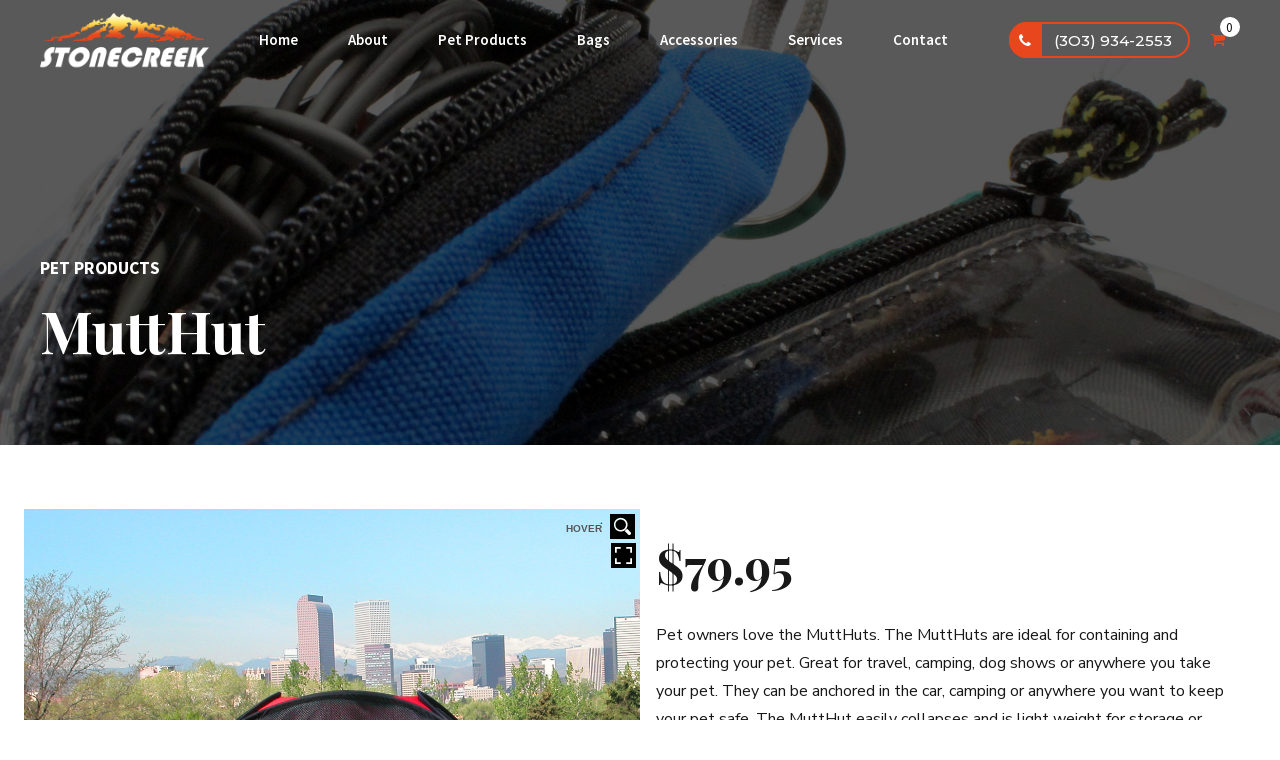

--- FILE ---
content_type: text/html; charset=UTF-8
request_url: https://www.stonecreekusa.com/products/mutthut/
body_size: 40504
content:
<!DOCTYPE html>
<html lang="en-US" data-bt-theme="STONECREEKUSA 1.2.9">
<head>

		<meta charset="UTF-8">
		<meta name="viewport" content="width=device-width, initial-scale=1, maximum-scale=5, user-scalable=yes">
		<meta name="mobile-web-app-capable" content="yes">
		<meta name="apple-mobile-web-app-capable" content="yes">
	<title>MuttHut &#8211; STONECREEKUSA</title>
<meta name='robots' content='max-image-preview:large' />
<link rel='dns-prefetch' href='//fonts.googleapis.com' />
<link rel='dns-prefetch' href='//hcaptcha.com' />
<link rel="alternate" type="application/rss+xml" title="STONECREEKUSA &raquo; Feed" href="https://www.stonecreekusa.com/feed/" />
<link rel="alternate" type="application/rss+xml" title="STONECREEKUSA &raquo; Comments Feed" href="https://www.stonecreekusa.com/comments/feed/" />
<link rel="alternate" type="application/rss+xml" title="STONECREEKUSA &raquo; MuttHut Comments Feed" href="https://www.stonecreekusa.com/products/mutthut/feed/" />
<script type="text/javascript">
/* <![CDATA[ */
window._wpemojiSettings = {"baseUrl":"https:\/\/s.w.org\/images\/core\/emoji\/15.0.3\/72x72\/","ext":".png","svgUrl":"https:\/\/s.w.org\/images\/core\/emoji\/15.0.3\/svg\/","svgExt":".svg","source":{"concatemoji":"https:\/\/www.stonecreekusa.com\/wp-includes\/js\/wp-emoji-release.min.js?ver=6.5.2"}};
/*! This file is auto-generated */
!function(i,n){var o,s,e;function c(e){try{var t={supportTests:e,timestamp:(new Date).valueOf()};sessionStorage.setItem(o,JSON.stringify(t))}catch(e){}}function p(e,t,n){e.clearRect(0,0,e.canvas.width,e.canvas.height),e.fillText(t,0,0);var t=new Uint32Array(e.getImageData(0,0,e.canvas.width,e.canvas.height).data),r=(e.clearRect(0,0,e.canvas.width,e.canvas.height),e.fillText(n,0,0),new Uint32Array(e.getImageData(0,0,e.canvas.width,e.canvas.height).data));return t.every(function(e,t){return e===r[t]})}function u(e,t,n){switch(t){case"flag":return n(e,"\ud83c\udff3\ufe0f\u200d\u26a7\ufe0f","\ud83c\udff3\ufe0f\u200b\u26a7\ufe0f")?!1:!n(e,"\ud83c\uddfa\ud83c\uddf3","\ud83c\uddfa\u200b\ud83c\uddf3")&&!n(e,"\ud83c\udff4\udb40\udc67\udb40\udc62\udb40\udc65\udb40\udc6e\udb40\udc67\udb40\udc7f","\ud83c\udff4\u200b\udb40\udc67\u200b\udb40\udc62\u200b\udb40\udc65\u200b\udb40\udc6e\u200b\udb40\udc67\u200b\udb40\udc7f");case"emoji":return!n(e,"\ud83d\udc26\u200d\u2b1b","\ud83d\udc26\u200b\u2b1b")}return!1}function f(e,t,n){var r="undefined"!=typeof WorkerGlobalScope&&self instanceof WorkerGlobalScope?new OffscreenCanvas(300,150):i.createElement("canvas"),a=r.getContext("2d",{willReadFrequently:!0}),o=(a.textBaseline="top",a.font="600 32px Arial",{});return e.forEach(function(e){o[e]=t(a,e,n)}),o}function t(e){var t=i.createElement("script");t.src=e,t.defer=!0,i.head.appendChild(t)}"undefined"!=typeof Promise&&(o="wpEmojiSettingsSupports",s=["flag","emoji"],n.supports={everything:!0,everythingExceptFlag:!0},e=new Promise(function(e){i.addEventListener("DOMContentLoaded",e,{once:!0})}),new Promise(function(t){var n=function(){try{var e=JSON.parse(sessionStorage.getItem(o));if("object"==typeof e&&"number"==typeof e.timestamp&&(new Date).valueOf()<e.timestamp+604800&&"object"==typeof e.supportTests)return e.supportTests}catch(e){}return null}();if(!n){if("undefined"!=typeof Worker&&"undefined"!=typeof OffscreenCanvas&&"undefined"!=typeof URL&&URL.createObjectURL&&"undefined"!=typeof Blob)try{var e="postMessage("+f.toString()+"("+[JSON.stringify(s),u.toString(),p.toString()].join(",")+"));",r=new Blob([e],{type:"text/javascript"}),a=new Worker(URL.createObjectURL(r),{name:"wpTestEmojiSupports"});return void(a.onmessage=function(e){c(n=e.data),a.terminate(),t(n)})}catch(e){}c(n=f(s,u,p))}t(n)}).then(function(e){for(var t in e)n.supports[t]=e[t],n.supports.everything=n.supports.everything&&n.supports[t],"flag"!==t&&(n.supports.everythingExceptFlag=n.supports.everythingExceptFlag&&n.supports[t]);n.supports.everythingExceptFlag=n.supports.everythingExceptFlag&&!n.supports.flag,n.DOMReady=!1,n.readyCallback=function(){n.DOMReady=!0}}).then(function(){return e}).then(function(){var e;n.supports.everything||(n.readyCallback(),(e=n.source||{}).concatemoji?t(e.concatemoji):e.wpemoji&&e.twemoji&&(t(e.twemoji),t(e.wpemoji)))}))}((window,document),window._wpemojiSettings);
/* ]]> */
</script>
<link rel='stylesheet' id='wc-square-cart-checkout-block-css' href='https://www.stonecreekusa.com/wp-content/plugins/woocommerce-square/assets/css/frontend/wc-square-cart-checkout-blocks.min.css?ver=4.6.1' type='text/css' media='all' />
<link rel='stylesheet' id='themecomplete-fontawesome-css' href='https://www.stonecreekusa.com/wp-content/plugins/woocommerce-tm-extra-product-options/assets/css/fontawesome.css?ver=5.12' type='text/css' media='screen' />
<link rel='stylesheet' id='themecomplete-animate-css' href='https://www.stonecreekusa.com/wp-content/plugins/woocommerce-tm-extra-product-options/assets/css/animate.css?ver=6.0.3' type='text/css' media='all' />
<link rel='stylesheet' id='themecomplete-epo-css' href='https://www.stonecreekusa.com/wp-content/plugins/woocommerce-tm-extra-product-options/assets/css/tm-epo.css?ver=6.0.3' type='text/css' media='all' />
<style id='wp-emoji-styles-inline-css' type='text/css'>

	img.wp-smiley, img.emoji {
		display: inline !important;
		border: none !important;
		box-shadow: none !important;
		height: 1em !important;
		width: 1em !important;
		margin: 0 0.07em !important;
		vertical-align: -0.1em !important;
		background: none !important;
		padding: 0 !important;
	}
</style>
<link rel='stylesheet' id='wp-block-library-css' href='https://www.stonecreekusa.com/wp-includes/css/dist/block-library/style.min.css?ver=6.5.2' type='text/css' media='all' />
<style id='classic-theme-styles-inline-css' type='text/css'>
/*! This file is auto-generated */
.wp-block-button__link{color:#fff;background-color:#32373c;border-radius:9999px;box-shadow:none;text-decoration:none;padding:calc(.667em + 2px) calc(1.333em + 2px);font-size:1.125em}.wp-block-file__button{background:#32373c;color:#fff;text-decoration:none}
</style>
<style id='global-styles-inline-css' type='text/css'>
body{--wp--preset--color--black: #000000;--wp--preset--color--cyan-bluish-gray: #abb8c3;--wp--preset--color--white: #ffffff;--wp--preset--color--pale-pink: #f78da7;--wp--preset--color--vivid-red: #cf2e2e;--wp--preset--color--luminous-vivid-orange: #ff6900;--wp--preset--color--luminous-vivid-amber: #fcb900;--wp--preset--color--light-green-cyan: #7bdcb5;--wp--preset--color--vivid-green-cyan: #00d084;--wp--preset--color--pale-cyan-blue: #8ed1fc;--wp--preset--color--vivid-cyan-blue: #0693e3;--wp--preset--color--vivid-purple: #9b51e0;--wp--preset--gradient--vivid-cyan-blue-to-vivid-purple: linear-gradient(135deg,rgba(6,147,227,1) 0%,rgb(155,81,224) 100%);--wp--preset--gradient--light-green-cyan-to-vivid-green-cyan: linear-gradient(135deg,rgb(122,220,180) 0%,rgb(0,208,130) 100%);--wp--preset--gradient--luminous-vivid-amber-to-luminous-vivid-orange: linear-gradient(135deg,rgba(252,185,0,1) 0%,rgba(255,105,0,1) 100%);--wp--preset--gradient--luminous-vivid-orange-to-vivid-red: linear-gradient(135deg,rgba(255,105,0,1) 0%,rgb(207,46,46) 100%);--wp--preset--gradient--very-light-gray-to-cyan-bluish-gray: linear-gradient(135deg,rgb(238,238,238) 0%,rgb(169,184,195) 100%);--wp--preset--gradient--cool-to-warm-spectrum: linear-gradient(135deg,rgb(74,234,220) 0%,rgb(151,120,209) 20%,rgb(207,42,186) 40%,rgb(238,44,130) 60%,rgb(251,105,98) 80%,rgb(254,248,76) 100%);--wp--preset--gradient--blush-light-purple: linear-gradient(135deg,rgb(255,206,236) 0%,rgb(152,150,240) 100%);--wp--preset--gradient--blush-bordeaux: linear-gradient(135deg,rgb(254,205,165) 0%,rgb(254,45,45) 50%,rgb(107,0,62) 100%);--wp--preset--gradient--luminous-dusk: linear-gradient(135deg,rgb(255,203,112) 0%,rgb(199,81,192) 50%,rgb(65,88,208) 100%);--wp--preset--gradient--pale-ocean: linear-gradient(135deg,rgb(255,245,203) 0%,rgb(182,227,212) 50%,rgb(51,167,181) 100%);--wp--preset--gradient--electric-grass: linear-gradient(135deg,rgb(202,248,128) 0%,rgb(113,206,126) 100%);--wp--preset--gradient--midnight: linear-gradient(135deg,rgb(2,3,129) 0%,rgb(40,116,252) 100%);--wp--preset--font-size--small: 13px;--wp--preset--font-size--medium: 20px;--wp--preset--font-size--large: 36px;--wp--preset--font-size--x-large: 42px;--wp--preset--spacing--20: 0.44rem;--wp--preset--spacing--30: 0.67rem;--wp--preset--spacing--40: 1rem;--wp--preset--spacing--50: 1.5rem;--wp--preset--spacing--60: 2.25rem;--wp--preset--spacing--70: 3.38rem;--wp--preset--spacing--80: 5.06rem;--wp--preset--shadow--natural: 6px 6px 9px rgba(0, 0, 0, 0.2);--wp--preset--shadow--deep: 12px 12px 50px rgba(0, 0, 0, 0.4);--wp--preset--shadow--sharp: 6px 6px 0px rgba(0, 0, 0, 0.2);--wp--preset--shadow--outlined: 6px 6px 0px -3px rgba(255, 255, 255, 1), 6px 6px rgba(0, 0, 0, 1);--wp--preset--shadow--crisp: 6px 6px 0px rgba(0, 0, 0, 1);}:where(.is-layout-flex){gap: 0.5em;}:where(.is-layout-grid){gap: 0.5em;}body .is-layout-flow > .alignleft{float: left;margin-inline-start: 0;margin-inline-end: 2em;}body .is-layout-flow > .alignright{float: right;margin-inline-start: 2em;margin-inline-end: 0;}body .is-layout-flow > .aligncenter{margin-left: auto !important;margin-right: auto !important;}body .is-layout-constrained > .alignleft{float: left;margin-inline-start: 0;margin-inline-end: 2em;}body .is-layout-constrained > .alignright{float: right;margin-inline-start: 2em;margin-inline-end: 0;}body .is-layout-constrained > .aligncenter{margin-left: auto !important;margin-right: auto !important;}body .is-layout-constrained > :where(:not(.alignleft):not(.alignright):not(.alignfull)){max-width: var(--wp--style--global--content-size);margin-left: auto !important;margin-right: auto !important;}body .is-layout-constrained > .alignwide{max-width: var(--wp--style--global--wide-size);}body .is-layout-flex{display: flex;}body .is-layout-flex{flex-wrap: wrap;align-items: center;}body .is-layout-flex > *{margin: 0;}body .is-layout-grid{display: grid;}body .is-layout-grid > *{margin: 0;}:where(.wp-block-columns.is-layout-flex){gap: 2em;}:where(.wp-block-columns.is-layout-grid){gap: 2em;}:where(.wp-block-post-template.is-layout-flex){gap: 1.25em;}:where(.wp-block-post-template.is-layout-grid){gap: 1.25em;}.has-black-color{color: var(--wp--preset--color--black) !important;}.has-cyan-bluish-gray-color{color: var(--wp--preset--color--cyan-bluish-gray) !important;}.has-white-color{color: var(--wp--preset--color--white) !important;}.has-pale-pink-color{color: var(--wp--preset--color--pale-pink) !important;}.has-vivid-red-color{color: var(--wp--preset--color--vivid-red) !important;}.has-luminous-vivid-orange-color{color: var(--wp--preset--color--luminous-vivid-orange) !important;}.has-luminous-vivid-amber-color{color: var(--wp--preset--color--luminous-vivid-amber) !important;}.has-light-green-cyan-color{color: var(--wp--preset--color--light-green-cyan) !important;}.has-vivid-green-cyan-color{color: var(--wp--preset--color--vivid-green-cyan) !important;}.has-pale-cyan-blue-color{color: var(--wp--preset--color--pale-cyan-blue) !important;}.has-vivid-cyan-blue-color{color: var(--wp--preset--color--vivid-cyan-blue) !important;}.has-vivid-purple-color{color: var(--wp--preset--color--vivid-purple) !important;}.has-black-background-color{background-color: var(--wp--preset--color--black) !important;}.has-cyan-bluish-gray-background-color{background-color: var(--wp--preset--color--cyan-bluish-gray) !important;}.has-white-background-color{background-color: var(--wp--preset--color--white) !important;}.has-pale-pink-background-color{background-color: var(--wp--preset--color--pale-pink) !important;}.has-vivid-red-background-color{background-color: var(--wp--preset--color--vivid-red) !important;}.has-luminous-vivid-orange-background-color{background-color: var(--wp--preset--color--luminous-vivid-orange) !important;}.has-luminous-vivid-amber-background-color{background-color: var(--wp--preset--color--luminous-vivid-amber) !important;}.has-light-green-cyan-background-color{background-color: var(--wp--preset--color--light-green-cyan) !important;}.has-vivid-green-cyan-background-color{background-color: var(--wp--preset--color--vivid-green-cyan) !important;}.has-pale-cyan-blue-background-color{background-color: var(--wp--preset--color--pale-cyan-blue) !important;}.has-vivid-cyan-blue-background-color{background-color: var(--wp--preset--color--vivid-cyan-blue) !important;}.has-vivid-purple-background-color{background-color: var(--wp--preset--color--vivid-purple) !important;}.has-black-border-color{border-color: var(--wp--preset--color--black) !important;}.has-cyan-bluish-gray-border-color{border-color: var(--wp--preset--color--cyan-bluish-gray) !important;}.has-white-border-color{border-color: var(--wp--preset--color--white) !important;}.has-pale-pink-border-color{border-color: var(--wp--preset--color--pale-pink) !important;}.has-vivid-red-border-color{border-color: var(--wp--preset--color--vivid-red) !important;}.has-luminous-vivid-orange-border-color{border-color: var(--wp--preset--color--luminous-vivid-orange) !important;}.has-luminous-vivid-amber-border-color{border-color: var(--wp--preset--color--luminous-vivid-amber) !important;}.has-light-green-cyan-border-color{border-color: var(--wp--preset--color--light-green-cyan) !important;}.has-vivid-green-cyan-border-color{border-color: var(--wp--preset--color--vivid-green-cyan) !important;}.has-pale-cyan-blue-border-color{border-color: var(--wp--preset--color--pale-cyan-blue) !important;}.has-vivid-cyan-blue-border-color{border-color: var(--wp--preset--color--vivid-cyan-blue) !important;}.has-vivid-purple-border-color{border-color: var(--wp--preset--color--vivid-purple) !important;}.has-vivid-cyan-blue-to-vivid-purple-gradient-background{background: var(--wp--preset--gradient--vivid-cyan-blue-to-vivid-purple) !important;}.has-light-green-cyan-to-vivid-green-cyan-gradient-background{background: var(--wp--preset--gradient--light-green-cyan-to-vivid-green-cyan) !important;}.has-luminous-vivid-amber-to-luminous-vivid-orange-gradient-background{background: var(--wp--preset--gradient--luminous-vivid-amber-to-luminous-vivid-orange) !important;}.has-luminous-vivid-orange-to-vivid-red-gradient-background{background: var(--wp--preset--gradient--luminous-vivid-orange-to-vivid-red) !important;}.has-very-light-gray-to-cyan-bluish-gray-gradient-background{background: var(--wp--preset--gradient--very-light-gray-to-cyan-bluish-gray) !important;}.has-cool-to-warm-spectrum-gradient-background{background: var(--wp--preset--gradient--cool-to-warm-spectrum) !important;}.has-blush-light-purple-gradient-background{background: var(--wp--preset--gradient--blush-light-purple) !important;}.has-blush-bordeaux-gradient-background{background: var(--wp--preset--gradient--blush-bordeaux) !important;}.has-luminous-dusk-gradient-background{background: var(--wp--preset--gradient--luminous-dusk) !important;}.has-pale-ocean-gradient-background{background: var(--wp--preset--gradient--pale-ocean) !important;}.has-electric-grass-gradient-background{background: var(--wp--preset--gradient--electric-grass) !important;}.has-midnight-gradient-background{background: var(--wp--preset--gradient--midnight) !important;}.has-small-font-size{font-size: var(--wp--preset--font-size--small) !important;}.has-medium-font-size{font-size: var(--wp--preset--font-size--medium) !important;}.has-large-font-size{font-size: var(--wp--preset--font-size--large) !important;}.has-x-large-font-size{font-size: var(--wp--preset--font-size--x-large) !important;}
.wp-block-navigation a:where(:not(.wp-element-button)){color: inherit;}
:where(.wp-block-post-template.is-layout-flex){gap: 1.25em;}:where(.wp-block-post-template.is-layout-grid){gap: 1.25em;}
:where(.wp-block-columns.is-layout-flex){gap: 2em;}:where(.wp-block-columns.is-layout-grid){gap: 2em;}
.wp-block-pullquote{font-size: 1.5em;line-height: 1.6;}
</style>
<link rel='stylesheet' id='bt_bb_content_elements-css' href='https://www.stonecreekusa.com/wp-content/plugins/bold-page-builder/css/front_end/content_elements.crush.css?ver=4.9.1' type='text/css' media='all' />
<link rel='stylesheet' id='bt_bb_slick-css' href='https://www.stonecreekusa.com/wp-content/plugins/bold-page-builder/slick/slick.css?ver=4.9.1' type='text/css' media='all' />
<link rel='stylesheet' id='bt_cc_style-css' href='https://www.stonecreekusa.com/wp-content/plugins/bt_cost_calculator/style.min.css?ver=6.5.2' type='text/css' media='all' />
<link rel='stylesheet' id='tp-woocommerce-product-gallery-css' href='https://www.stonecreekusa.com/wp-content/plugins/tp-woocommerce-product-gallery/public/css/woocommerce-product-gallery-public.css?ver=1.1.5' type='text/css' media='all' />
<link rel='stylesheet' id='tp-woocommerce-product-gallery-tpslick-css' href='https://www.stonecreekusa.com/wp-content/plugins/tp-woocommerce-product-gallery/public/css/tpslick.css?ver=1.1.5' type='text/css' media='all' />
<link rel='stylesheet' id='tp-woocommerce-product-gallery-lity-css' href='https://www.stonecreekusa.com/wp-content/plugins/tp-woocommerce-product-gallery/public/css/lity.min.css?ver=1.1.5' type='text/css' media='all' />
<link rel='stylesheet' id='tp-woocommerce-product-gallery-tpslick-theme-css' href='https://www.stonecreekusa.com/wp-content/plugins/tp-woocommerce-product-gallery/public/css/tpslick-theme.css?ver=1.1.5' type='text/css' media='all' />
<link rel='stylesheet' id='tp-woocommerce-product-gallery-lightgallery.min-css' href='https://www.stonecreekusa.com/wp-content/plugins/tp-woocommerce-product-gallery/public/css/lightgallery.min.css?ver=1.1.5' type='text/css' media='all' />
<link rel='stylesheet' id='tp-woocommerce-product-gallery-lg-transitions.min-css' href='https://www.stonecreekusa.com/wp-content/plugins/tp-woocommerce-product-gallery/public/css/lg-transitions.min.css?ver=1.1.5' type='text/css' media='all' />
<link rel='stylesheet' id='photoswipe-css' href='https://www.stonecreekusa.com/wp-content/plugins/woocommerce/assets/css/photoswipe/photoswipe.min.css?ver=8.8.6' type='text/css' media='all' />
<link rel='stylesheet' id='photoswipe-default-skin-css' href='https://www.stonecreekusa.com/wp-content/plugins/woocommerce/assets/css/photoswipe/default-skin/default-skin.min.css?ver=8.8.6' type='text/css' media='all' />
<style id='woocommerce-inline-inline-css' type='text/css'>
.woocommerce form .form-row .required { visibility: visible; }
</style>
<link rel='stylesheet' id='pawsitive-style-css' href='https://www.stonecreekusa.com/wp-content/themes/pawsitive/style.css?ver=6.5.2' type='text/css' media='screen' />
<style id='pawsitive-style-inline-css' type='text/css'>
select, input{font-family: "Nunito Sans",Arial,Helvetica,sans-serif;} input[type='submit']{ font-family: "Source Sans Pro",Arial,Helvetica,sans-serif; -webkit-box-shadow: 0 0 0 3em #e8461c inset; box-shadow: 0 0 0 3em #e8461c inset;} input[type='submit']:hover{-webkit-box-shadow: 0 0 0 2px #e8461c inset; box-shadow: 0 0 0 2px #e8461c inset; color: #e8461c;} .fancy-select ul.options li:hover{color: #e8461c;} input:not([type='checkbox']):not([type='radio']):not([type='submit']):focus, textarea:focus, .fancy-select .trigger.open{border: 1px solid #e8461c;} .btContent a{color: #e8461c;} a:hover{ color: #e8461c;} .btText a{color: #e8461c;} body{font-family: "Nunito Sans",Arial,Helvetica,sans-serif;} h1, h2, h3, h4, h5, h6{font-family: "Playfair Display",Arial,Helvetica,sans-serif;} blockquote{ font-family: "Playfair Display",Arial,Helvetica,sans-serif;} blockquote:before{ color: #e8461c;} .btContentHolder table thead th{ background-color: #e8461c;} .btAccentDarkHeader .btPreloader .animation > div:first-child, .btLightAccentHeader .btPreloader .animation > div:first-child, .btTransparentLightHeader .btPreloader .animation > div:first-child{ background-color: #e8461c;} .btPreloader .animation .preloaderLogo{height: 80px;} .btLoader:before{ background-color: #e8461c; -webkit-box-shadow: 30px 0 0 #a6cd8d; box-shadow: 30px 0 0 #a6cd8d;} .btLoader:after{ background-color: #1a1a1a; -webkit-box-shadow: 30px 0 0 #d3cb7e; box-shadow: 30px 0 0 #d3cb7e;} @-webkit-keyframes ball1{0%{-webkit-box-shadow: 30px 0 0 #a6cd8d; box-shadow: 30px 0 0 #a6cd8d;} 50%{-webkit-box-shadow: 0 0 0 #a6cd8d; box-shadow: 0 0 0 #a6cd8d;} 100%{-webkit-box-shadow: 30px 0 0 #a6cd8d; box-shadow: 30px 0 0 #a6cd8d;} }@-moz-keyframes ball1{0%{box-shadow: 30px 0 0 #a6cd8d;} 50%{box-shadow: 0 0 0 #a6cd8d;} 100%{box-shadow: 30px 0 0 #a6cd8d;} }@keyframes ball1{0%{-webkit-box-shadow: 30px 0 0 #a6cd8d; box-shadow: 30px 0 0 #a6cd8d;} 50%{-webkit-box-shadow: 0 0 0 #a6cd8d; box-shadow: 0 0 0 #a6cd8d;} 100%{-webkit-box-shadow: 30px 0 0 #a6cd8d; box-shadow: 30px 0 0 #a6cd8d;} }@-webkit-keyframes ball2{0%{-webkit-box-shadow: 30px 0 0 #d3cb7e; box-shadow: 30px 0 0 #d3cb7e;} 50%{-webkit-box-shadow: 0 0 0 #d3cb7e; box-shadow: 0 0 0 #d3cb7e;} 100%{-webkit-box-shadow: 30px 0 0 #d3cb7e; box-shadow: 30px 0 0 #d3cb7e;} }@-moz-keyframes ball2{0%{box-shadow: 30px 0 0 #d3cb7e;} 50%{box-shadow: 0 0 0 #d3cb7e;} 100%{box-shadow: 30px 0 0 #d3cb7e;} }@keyframes ball2{0%{-webkit-box-shadow: 30px 0 0 #d3cb7e; box-shadow: 30px 0 0 #d3cb7e;} 50%{-webkit-box-shadow: 0 0 0 #d3cb7e; box-shadow: 0 0 0 #d3cb7e;} 100%{-webkit-box-shadow: 30px 0 0 #d3cb7e; box-shadow: 30px 0 0 #d3cb7e;} }body.error404 .btErrorPage .port .bt_bb_button.bt_bb_style_outline a{ -webkit-box-shadow: 0 0 0 2px #e8461c inset; box-shadow: 0 0 0 2px #e8461c inset;} body.error404 .btErrorPage .port .bt_bb_button.bt_bb_style_outline a:hover{-webkit-box-shadow: 0 0 0 3em #e8461c inset; box-shadow: 0 0 0 3em #e8461c inset;} .btNoSearchResults .bt_bb_port #searchform input[type='submit']{ -webkit-box-shadow: 0 0 0 3em #e8461c inset; box-shadow: 0 0 0 3em #e8461c inset;} .btNoSearchResults .bt_bb_port #searchform input[type='submit']:hover{ -webkit-box-shadow: 0 0 0 2px #e8461c inset; box-shadow: 0 0 0 2px #e8461c inset; color: #e8461c;} .btNoSearchResults .bt_bb_port .bt_bb_button.bt_bb_style_filled a{ -webkit-box-shadow: 0 0 0 3em #e8461c inset; box-shadow: 0 0 0 3em #e8461c inset;} .btNoSearchResults .bt_bb_port .bt_bb_button.bt_bb_style_filled a:hover{-webkit-box-shadow: 0 0 0 2px #e8461c inset; box-shadow: 0 0 0 2px #e8461c inset; color: #e8461c;} .mainHeader{ font-family: "Source Sans Pro",Arial,Helvetica,sans-serif;} .mainHeader a:hover{color: #e8461c;} .btLightAccentHeader .mainHeader a:hover{color: #1a1a1a;} .menuPort{font-family: "Source Sans Pro",Arial,Helvetica,sans-serif;} .menuPort nav ul li a:hover{color: #e8461c;} .btLightAccentHeader .menuPort nav ul li a:hover{color: #1a1a1a;} .menuPort nav > ul > li > a{line-height: 80px;} .btTextLogo{font-family: "Playfair Display",Arial,Helvetica,sans-serif; line-height: 80px;} .btLogoArea .logo img{height: 80px;} .btTransparentDarkHeader .btHorizontalMenuTrigger:hover .bt_bb_icon:before, .btTransparentLightHeader .btHorizontalMenuTrigger:hover .bt_bb_icon:before, .btAccentLightHeader .btHorizontalMenuTrigger:hover .bt_bb_icon:before, .btAccentDarkHeader .btHorizontalMenuTrigger:hover .bt_bb_icon:before, .btLightDarkHeader .btHorizontalMenuTrigger:hover .bt_bb_icon:before, .btHasAltLogo.btStickyHeaderActive .btHorizontalMenuTrigger:hover .bt_bb_icon:before, .btTransparentDarkHeader .btHorizontalMenuTrigger:hover .bt_bb_icon:after, .btTransparentLightHeader .btHorizontalMenuTrigger:hover .bt_bb_icon:after, .btAccentLightHeader .btHorizontalMenuTrigger:hover .bt_bb_icon:after, .btAccentDarkHeader .btHorizontalMenuTrigger:hover .bt_bb_icon:after, .btLightDarkHeader .btHorizontalMenuTrigger:hover .bt_bb_icon:after, .btHasAltLogo.btStickyHeaderActive .btHorizontalMenuTrigger:hover .bt_bb_icon:after{border-top-color: #e8461c;} .btTransparentDarkHeader .btHorizontalMenuTrigger:hover .bt_bb_icon .bt_bb_icon_holder:before, .btTransparentLightHeader .btHorizontalMenuTrigger:hover .bt_bb_icon .bt_bb_icon_holder:before, .btAccentLightHeader .btHorizontalMenuTrigger:hover .bt_bb_icon .bt_bb_icon_holder:before, .btAccentDarkHeader .btHorizontalMenuTrigger:hover .bt_bb_icon .bt_bb_icon_holder:before, .btLightDarkHeader .btHorizontalMenuTrigger:hover .bt_bb_icon .bt_bb_icon_holder:before, .btHasAltLogo.btStickyHeaderActive .btHorizontalMenuTrigger:hover .bt_bb_icon .bt_bb_icon_holder:before{border-top-color: #e8461c;} .btMenuHorizontal .menuPort nav > ul > li > a:after{ background-color: #e8461c;} .btMenuHorizontal .menuPort nav > ul > li li.current-menu-ancestor > a, .btMenuHorizontal .menuPort nav > ul > li li.current-menu-item > a{color: #e8461c;} .btMenuHorizontal .menuPort nav > ul > li.current-menu-ancestor li.current-menu-ancestor > a, .btMenuHorizontal .menuPort nav > ul > li.current-menu-ancestor li.current-menu-item > a, .btMenuHorizontal .menuPort nav > ul > li.current-menu-item li.current-menu-ancestor > a, .btMenuHorizontal .menuPort nav > ul > li.current-menu-item li.current-menu-item > a, .btMenuHorizontal .menuPort nav > ul > li.on li.current-menu-ancestor > a, .btMenuHorizontal .menuPort nav > ul > li.on li.current-menu-item > a{color: #e8461c;} .btMenuHorizontal .menuPort nav > ul > li:not(.btMenuWideDropdown) > ul > li.menu-item-has-children > a:before{ background-color: #e8461c;} .btMenuHorizontal .menuPort ul ul li a:hover{color: #e8461c;} body.btMenuHorizontal .subToggler{ line-height: 80px;} html:not(.touch) body.btMenuHorizontal .menuPort > nav > ul > li.btMenuWideDropdown > ul > li > a:after{ background-color: #e8461c;} .btMenuHorizontal .topBar .topBarPort .topTools .btIconWidget.btAccentIconWidget.btWidgetWithText .btIconWidgetTitle{color: #e8461c;} .btMenuHorizontal .topBarInMenu{ height: 80px;} .btAccentLightHeader .btBelowLogoArea, .btAccentLightHeader .topBar{background-color: #e8461c;} .btAccentLightHeader .btBelowLogoArea a:hover, .btAccentLightHeader .topBar a:hover{color: #1a1a1a;} .btAccentDarkHeader .btBelowLogoArea, .btAccentDarkHeader .topBar{background-color: #e8461c;} .btAccentDarkHeader .btBelowLogoArea a:hover, .btAccentDarkHeader .topBar a:hover{color: #1a1a1a;} .btLightAccentHeader .btLogoArea, .btLightAccentHeader .btVerticalHeaderTop{background-color: #e8461c;} .btLightAccentHeader .btBelowLogoArea a:hover, .btLightAccentHeader .topBar a:hover{color: #e8461c;} .btLightAccentHeader.btMenuHorizontal.btBelowMenu .mainHeader .btLogoArea{background-color: #e8461c;} .btStickyHeaderActive.btMenuHorizontal .mainHeader .btLogoArea .logo img{height: -webkit-calc(80px*0.8); height: -moz-calc(80px*0.8); height: calc(80px*0.8);} .btStickyHeaderActive.btMenuHorizontal .mainHeader .btLogoArea .btTextLogo{ line-height: -webkit-calc(80px*0.8); line-height: -moz-calc(80px*0.8); line-height: calc(80px*0.8);} .btStickyHeaderActive.btMenuHorizontal .mainHeader .btLogoArea .menuPort nav > ul > li > a, .btStickyHeaderActive.btMenuHorizontal .mainHeader .btLogoArea .menuPort nav > ul > li > .subToggler{line-height: -webkit-calc(80px*0.8); line-height: -moz-calc(80px*0.8); line-height: calc(80px*0.8);} .btStickyHeaderActive.btMenuHorizontal .mainHeader .btLogoArea .topBarInMenu{height: -webkit-calc(80px*0.8); height: -moz-calc(80px*0.8); height: calc(80px*0.8);} .btTransparentDarkHeader .btVerticalMenuTrigger:hover .bt_bb_icon:before, .btTransparentLightHeader .btVerticalMenuTrigger:hover .bt_bb_icon:before, .btAccentLightHeader .btVerticalMenuTrigger:hover .bt_bb_icon:before, .btAccentDarkHeader .btVerticalMenuTrigger:hover .bt_bb_icon:before, .btLightDarkHeader .btVerticalMenuTrigger:hover .bt_bb_icon:before, .btHasAltLogo.btStickyHeaderActive .btVerticalMenuTrigger:hover .bt_bb_icon:before, .btTransparentDarkHeader .btVerticalMenuTrigger:hover .bt_bb_icon:after, .btTransparentLightHeader .btVerticalMenuTrigger:hover .bt_bb_icon:after, .btAccentLightHeader .btVerticalMenuTrigger:hover .bt_bb_icon:after, .btAccentDarkHeader .btVerticalMenuTrigger:hover .bt_bb_icon:after, .btLightDarkHeader .btVerticalMenuTrigger:hover .bt_bb_icon:after, .btHasAltLogo.btStickyHeaderActive .btVerticalMenuTrigger:hover .bt_bb_icon:after{border-top-color: #e8461c;} .btTransparentDarkHeader .btVerticalMenuTrigger:hover .bt_bb_icon .bt_bb_icon_holder:before, .btTransparentLightHeader .btVerticalMenuTrigger:hover .bt_bb_icon .bt_bb_icon_holder:before, .btAccentLightHeader .btVerticalMenuTrigger:hover .bt_bb_icon .bt_bb_icon_holder:before, .btAccentDarkHeader .btVerticalMenuTrigger:hover .bt_bb_icon .bt_bb_icon_holder:before, .btLightDarkHeader .btVerticalMenuTrigger:hover .bt_bb_icon .bt_bb_icon_holder:before, .btHasAltLogo.btStickyHeaderActive .btVerticalMenuTrigger:hover .bt_bb_icon .bt_bb_icon_holder:before{border-top-color: #e8461c;} .btMenuVertical .mainHeader .btCloseVertical:before:hover{color: #e8461c;} .btMenuHorizontal .topBarInLogoArea{ height: 80px;} .btMenuHorizontal .topBarInLogoArea .topBarInLogoAreaCell{border: 0 solid #e8461c;} .btMenuVertical .mainHeader .btCloseVertical:before:hover{color: #e8461c;} .btDarkSkin .btSiteFooterCopyMenu .port:before, .btLightSkin .btDarkSkin .btSiteFooterCopyMenu .port:before, .btDarkSkin.btLightSkin .btDarkSkin .btSiteFooterCopyMenu .port:before{background-color: #e8461c;} .btContent .btArticleHeadline .bt_bb_headline a:hover{color: #e8461c;} .btPostSingleItemStandard .btArticleShareEtc > div.btReadMoreColumn .bt_bb_button a{ -webkit-box-shadow: 0 0 0 3em #e8461c inset; box-shadow: 0 0 0 3em #e8461c inset;} .btPostSingleItemStandard .btArticleShareEtc > div.btReadMoreColumn .bt_bb_button:hover a{-webkit-box-shadow: 0 0 0 2px #e8461c inset; box-shadow: 0 0 0 2px #e8461c inset;} .btMediaBox.btQuote:before, .btMediaBox.btLink:before{ background-color: #e8461c;} .sticky.btArticleListItem .btArticleHeadline h1 .bt_bb_headline_content span a:after, .sticky.btArticleListItem .btArticleHeadline h2 .bt_bb_headline_content span a:after, .sticky.btArticleListItem .btArticleHeadline h3 .bt_bb_headline_content span a:after, .sticky.btArticleListItem .btArticleHeadline h4 .bt_bb_headline_content span a:after, .sticky.btArticleListItem .btArticleHeadline h5 .bt_bb_headline_content span a:after, .sticky.btArticleListItem .btArticleHeadline h6 .bt_bb_headline_content span a:after, .sticky.btArticleListItem .btArticleHeadline h7 .bt_bb_headline_content span a:after, .sticky.btArticleListItem .btArticleHeadline h8 .bt_bb_headline_content span a:after{ color: #e8461c;} .post-password-form p:first-child{color: #1a1a1a;} .post-password-form p:nth-child(2) input[type="submit"]{ background: #e8461c;} .btPagination{font-family: "Source Sans Pro",Arial,Helvetica,sans-serif;} .btPagination .paging a:hover{color: #e8461c;} .btPagination .paging a:hover:after{border-color: #e8461c; color: #e8461c;} .btPrevNextNav .btPrevNext .btPrevNextItem .btPrevNextTitle{font-family: "Playfair Display",Arial,Helvetica,sans-serif;} .btPrevNextNav .btPrevNext .btPrevNextItem .btPrevNextDir{ color: #e8461c;} .btPrevNextNav .btPrevNext:hover .btPrevNextTitle{color: #e8461c;} .btArticleCategories a:hover{color: #e8461c;} .btArticleCategories a:not(:first-child):before{ background-color: #e8461c;} .btArticleAuthor a:hover{color: #e8461c;} .btArticleComments:hover{color: #e8461c;} .bt-comments-box .vcard .posted{ font-family: "Source Sans Pro",Arial,Helvetica,sans-serif;} .bt-comments-box .commentTxt p.edit-link, .bt-comments-box .commentTxt p.reply{ font-family: "Source Sans Pro",Arial,Helvetica,sans-serif;} .bt-comments-box .comment-navigation a, .bt-comments-box .comment-navigation span{ font-family: "Source Sans Pro",Arial,Helvetica,sans-serif;} .comment-awaiting-moderation{color: #e8461c;} a#cancel-comment-reply-link{ color: #e8461c;} a#cancel-comment-reply-link:hover{color: #1a1a1a;} .btCommentSubmit{ color: #e8461c; -webkit-box-shadow: 0 0 0 2px #e8461c inset; box-shadow: 0 0 0 2px #e8461c inset;} .btCommentSubmit:hover{ -webkit-box-shadow: 0 0 0 3em #e8461c inset; box-shadow: 0 0 0 3em #e8461c inset;} .sidebar .widget_bt_bb_recent_posts ul li a:hover, .btSidebar .widget_bt_bb_recent_posts ul li a:hover, .btSiteFooterWidgets .widget_bt_bb_recent_posts ul li a:hover{color: #e8461c;} .sidebar .widget_bt_bb_recent_posts ul li .btImageTextWidget .btImageTextWidgetText .bt_bb_headline h1, .sidebar .widget_bt_bb_recent_posts ul li .btImageTextWidget .btImageTextWidgetText .bt_bb_headline h2, .sidebar .widget_bt_bb_recent_posts ul li .btImageTextWidget .btImageTextWidgetText .bt_bb_headline h3, .sidebar .widget_bt_bb_recent_posts ul li .btImageTextWidget .btImageTextWidgetText .bt_bb_headline h4, .sidebar .widget_bt_bb_recent_posts ul li .btImageTextWidget .btImageTextWidgetText .bt_bb_headline h5, .sidebar .widget_bt_bb_recent_posts ul li .btImageTextWidget .btImageTextWidgetText .bt_bb_headline h6, .btSidebar .widget_bt_bb_recent_posts ul li .btImageTextWidget .btImageTextWidgetText .bt_bb_headline h1, .btSidebar .widget_bt_bb_recent_posts ul li .btImageTextWidget .btImageTextWidgetText .bt_bb_headline h2, .btSidebar .widget_bt_bb_recent_posts ul li .btImageTextWidget .btImageTextWidgetText .bt_bb_headline h3, .btSidebar .widget_bt_bb_recent_posts ul li .btImageTextWidget .btImageTextWidgetText .bt_bb_headline h4, .btSidebar .widget_bt_bb_recent_posts ul li .btImageTextWidget .btImageTextWidgetText .bt_bb_headline h5, .btSidebar .widget_bt_bb_recent_posts ul li .btImageTextWidget .btImageTextWidgetText .bt_bb_headline h6, .btSiteFooterWidgets .widget_bt_bb_recent_posts ul li .btImageTextWidget .btImageTextWidgetText .bt_bb_headline h1, .btSiteFooterWidgets .widget_bt_bb_recent_posts ul li .btImageTextWidget .btImageTextWidgetText .bt_bb_headline h2, .btSiteFooterWidgets .widget_bt_bb_recent_posts ul li .btImageTextWidget .btImageTextWidgetText .bt_bb_headline h3, .btSiteFooterWidgets .widget_bt_bb_recent_posts ul li .btImageTextWidget .btImageTextWidgetText .bt_bb_headline h4, .btSiteFooterWidgets .widget_bt_bb_recent_posts ul li .btImageTextWidget .btImageTextWidgetText .bt_bb_headline h5, .btSiteFooterWidgets .widget_bt_bb_recent_posts ul li .btImageTextWidget .btImageTextWidgetText .bt_bb_headline h6{font-family: "Source Sans Pro",Arial,Helvetica,sans-serif;} body:not(.btNoDashInSidebar) .btBox > h4:after, body:not(.btNoDashInSidebar) .btCustomMenu > h4:after, body:not(.btNoDashInSidebar) .btTopBox > h4:after{ border-bottom: 3px solid #e8461c;} .btBox ul li.current-menu-item > a, .btCustomMenu ul li.current-menu-item > a, .btTopBox ul li.current-menu-item > a{color: #e8461c;} .widget_calendar table caption{background: #e8461c; font-family: "Playfair Display",Arial,Helvetica,sans-serif;} .widget_calendar table tbody tr td#today{color: #e8461c;} .widget_rss li a.rsswidget{font-family: "Playfair Display",Arial,Helvetica,sans-serif;} .widget_shopping_cart .total{ font-family: "Playfair Display",Arial,Helvetica,sans-serif;} .widget_shopping_cart .total .amount{ font-family: "Source Sans Pro",Arial,Helvetica,sans-serif;} .widget_shopping_cart .total strong{ font-family: "Source Sans Pro",Arial,Helvetica,sans-serif;} .widget_shopping_cart .buttons .button{ background: #e8461c;} .widget_shopping_cart .widget_shopping_cart_content .mini_cart_item .ppRemove a.remove{ background-color: #e8461c;} .widget_shopping_cart .widget_shopping_cart_content .mini_cart_item .ppRemove a.remove:hover{background-color: #1a1a1a;} .menuPort .widget_shopping_cart .widget_shopping_cart_content .btCartWidgetIcon .bt_bb_icon .bt_bb_icon_holder:before, .topTools .widget_shopping_cart .widget_shopping_cart_content .btCartWidgetIcon .bt_bb_icon .bt_bb_icon_holder:before, .topBarInLogoArea .widget_shopping_cart .widget_shopping_cart_content .btCartWidgetIcon .bt_bb_icon .bt_bb_icon_holder:before{color: #e8461c;} .btAccentLightHeader .menuPort .widget_shopping_cart .widget_shopping_cart_content .btCartWidgetIcon .bt_bb_icon .bt_bb_icon_holder:before, .btAccentLightHeader .topTools .widget_shopping_cart .widget_shopping_cart_content .btCartWidgetIcon .bt_bb_icon .bt_bb_icon_holder:before, .btAccentLightHeader .topBarInLogoArea .widget_shopping_cart .widget_shopping_cart_content .btCartWidgetIcon .bt_bb_icon .bt_bb_icon_holder:before{color: #1a1a1a;} .menuPort .widget_shopping_cart .widget_shopping_cart_content .btCartWidgetIcon span.cart-contents, .topTools .widget_shopping_cart .widget_shopping_cart_content .btCartWidgetIcon span.cart-contents, .topBarInLogoArea .widget_shopping_cart .widget_shopping_cart_content .btCartWidgetIcon span.cart-contents{ background-color: #1a1a1a; font: normal .9em/1.5 "Source Sans Pro";} .btMenuVertical .menuPort .widget_shopping_cart .widget_shopping_cart_content .btCartWidgetInnerContent .verticalMenuCartToggler, .btMenuVertical .topTools .widget_shopping_cart .widget_shopping_cart_content .btCartWidgetInnerContent .verticalMenuCartToggler, .btMenuVertical .topBarInLogoArea .widget_shopping_cart .widget_shopping_cart_content .btCartWidgetInnerContent .verticalMenuCartToggler{ background-color: #e8461c;} .widget_recent_reviews{font-family: "Playfair Display",Arial,Helvetica,sans-serif;} .widget_price_filter .price_slider_wrapper .ui-slider .ui-slider-handle{ background-color: #e8461c;} .btBox .tagcloud a, .btTags ul a{ -webkit-box-shadow: 0 0 0 3em #e8461c inset; box-shadow: 0 0 0 3em #e8461c inset;} .topTools a.btIconWidget:hover, .topBarInMenu a.btIconWidget:hover{color: #e8461c;} .btLightAccentHeader .topTools a.btIconWidget:hover, .btLightAccentHeader .topBarInMenu a.btIconWidget:hover{color: #1a1a1a;} .btAccentLightHeader .topTools a.btIconWidget:hover, .btAccentLightHeader .topBarInMenu a.btIconWidget:hover{color: #1a1a1a;} .btAccentIconWidget.btIconWidget .btIconWidgetIcon{color: #e8461c;} .btLightAccentHeader .btAccentIconWidget.btIconWidget .btIconWidgetIcon{color: #1a1a1a;} .btAccentLightHeader .btAccentIconWidget.btIconWidget .btIconWidgetIcon{color: #1a1a1a;} a.btAccentIconWidget.btIconWidget:hover{color: #e8461c;} .btLightAccentHeader a.btAccentIconWidget.btIconWidget:hover{color: #1a1a1a;} .btAccentLightHeader a.btAccentIconWidget.btIconWidget:hover{color: #1a1a1a;} .btLightSkin .btSiteFooterWidgets .btSearch button:hover, .btDarkSkin .btLightSkin .btSiteFooterWidgets .btSearch button:hover, .btLightSkin .btDarkSkin .btLightSkin .btSiteFooterWidgets .btSearch button:hover, .btDarkSkin .btSiteFooterWidgets .btSearch button:hover, .btLightSkin .btDarkSkin .btSiteFooterWidgets .btSearch button:hover, .btDarkSkin.btLightSkin .btDarkSkin .btSiteFooterWidgets .btSearch button:hover, .btLightSkin .btSidebar .btSearch button:hover, .btDarkSkin .btLightSkin .btSidebar .btSearch button:hover, .btLightSkin .btDarkSkin .btLightSkin .btSidebar .btSearch button:hover, .btDarkSkin .btSidebar .btSearch button:hover, .btLightSkin .btDarkSkin .btSidebar .btSearch button:hover, .btDarkSkin.btLightSkin .btDarkSkin .btSidebar .btSearch button:hover, .btLightSkin .btSidebar .widget_product_search button:hover, .btDarkSkin .btLightSkin .btSidebar .widget_product_search button:hover, .btLightSkin .btDarkSkin .btLightSkin .btSidebar .widget_product_search button:hover, .btDarkSkin .btSidebar .widget_product_search button:hover, .btLightSkin .btDarkSkin .btSidebar .widget_product_search button:hover, .btDarkSkin.btLightSkin .btDarkSkin .btSidebar .widget_product_search button:hover{background: #e8461c !important; border-color: #e8461c !important;} .btSearchInner.btFromTopBox .btSearchInnerClose .bt_bb_icon a.bt_bb_icon_holder{color: #e8461c;} .btSearchInner.btFromTopBox .btSearchInnerClose .bt_bb_icon:hover a.bt_bb_icon_holder{color: #a73011;} .btSearchInner.btFromTopBox button:hover:before{color: #e8461c;} div.btButtonWidget a.btButtonWidgetLink .btIconWidgetText{font-family: "Montserrat",Arial,Helvetica,sans-serif;} div.btButtonWidget a{-webkit-box-shadow: 0 0 0 3em #e8461c inset; box-shadow: 0 0 0 3em #e8461c inset;} div.btButtonWidget a .btIconWidgetIcon{ background: #e8461c;} div.btButtonWidget a:hover{-webkit-box-shadow: 0 0 0 2px #e8461c inset; box-shadow: 0 0 0 2px #e8461c inset;} div.btButtonWidget a:hover .btIconWidgetIcon{ border-color: #e8461c;} .btTransparentLightHeader:not(.btStickyHeaderActive):not(.btStickyHeaderOpen) div.btButtonWidget a:hover .btIconWidgetIcon{ border-color: #e8461c;} div.btButtonWidget.btOutline a{-webkit-box-shadow: 0 0 0 2px #e8461c inset; box-shadow: 0 0 0 2px #e8461c inset;} div.btButtonWidget.btOutline a .btIconWidgetIcon{background: #e8461c;} div.btButtonWidget.btOutline a:hover{-webkit-box-shadow: 0 0 0 3em #e8461c inset; box-shadow: 0 0 0 3em #e8461c inset;} .bt_bb_headline .bt_bb_headline_superheadline{ font-family: "Source Sans Pro",Arial,Helvetica,sans-serif;} .bt_bb_headline.bt_bb_subheadline .bt_bb_headline_subheadline{font-family: "Source Sans Pro",Arial,Helvetica,sans-serif;} .bt_bb_headline h1 strong, .bt_bb_headline h2 strong, .bt_bb_headline h3 strong, .bt_bb_headline h4 strong, .bt_bb_headline h5 strong, .bt_bb_headline h6 strong{color: #e8461c;} .bt_bb_headline h1 em, .bt_bb_headline h2 em, .bt_bb_headline h3 em, .bt_bb_headline h4 em, .bt_bb_headline h5 em, .bt_bb_headline h6 em{color: #1a1a1a;} .bt_bb_button .bt_bb_button_text{ font-family: "Montserrat",Arial,Helvetica,sans-serif;} .bt_bb_button.bt_bb_style_underline a:hover{border-color: #e8461c; color: #e8461c;} .bt_bb_service .bt_bb_service_colored_icon svg .cls-1{fill: #e8461c;} .bt_bb_service .bt_bb_service_colored_icon svg line.cls-1, .bt_bb_service .bt_bb_service_colored_icon svg rect.cls-1{ stroke: #e8461c;} .bt_bb_service .bt_bb_service_content .bt_bb_service_content_title{ font-family: "Source Sans Pro",Arial,Helvetica,sans-serif;} .bt_bb_title_size_huge.bt_bb_service .bt_bb_service_content .bt_bb_service_content_title{ font-family: "Playfair Display",Arial,Helvetica,sans-serif;} .bt_bb_service:hover .bt_bb_service_content_title a{color: #e8461c;} .bt_bb_icon .bt_bb_icon_holder_inner svg .cls-1{fill: #e8461c;} .bt_bb_icon .bt_bb_icon_holder_inner svg line.cls-1, .bt_bb_icon .bt_bb_icon_holder_inner svg rect.cls-1{ stroke: #e8461c;} .bt_bb_price_list .bt_bb_price_list_content .bt_bb_price_list_supertitle{ font-family: "Source Sans Pro",Arial,Helvetica,sans-serif;} .bt_bb_price_list .bt_bb_price_list_content .bt_bb_price_list_title{ font-family: "Playfair Display",Arial,Helvetica,sans-serif;} .bt_bb_price_list .bt_bb_price_list_content .bt_bb_price_list_colored_icon svg .cls-1{fill: #e8461c;} .bt_bb_price_list .bt_bb_price_list_price{ font-family: "Playfair Display",Arial,Helvetica,sans-serif;} .bt_bb_latest_posts .bt_bb_latest_posts_item .bt_bb_latest_posts_item_inner .bt_bb_latest_posts_item_media .bt_bb_latest_posts_item_date{font-family: "Playfair Display",Arial,Helvetica,sans-serif; background: #1a1a1a;} .bt_bb_latest_posts .bt_bb_latest_posts_item .bt_bb_latest_posts_item_inner .bt_bb_latest_posts_item_media .bt_bb_latest_posts_item_date span, .bt_bb_latest_posts .bt_bb_latest_posts_item .bt_bb_latest_posts_item_inner .bt_bb_latest_posts_item_media .bt_bb_latest_posts_item_date div{ font-family: "Source Sans Pro",Arial,Helvetica,sans-serif;} .bt_bb_latest_posts .bt_bb_latest_posts_item .bt_bb_latest_posts_item_inner .bt_bb_latest_posts_item_content .bt_bb_latest_posts_item_meta .bt_bb_latest_posts_item_category ul.post-categories:before{ color: #e8461c;} .bt_bb_latest_posts .bt_bb_latest_posts_item .bt_bb_latest_posts_item_inner .bt_bb_latest_posts_item_content .bt_bb_latest_posts_item_meta .bt_bb_latest_posts_item_author:before{ color: #e8461c;} .bt_bb_latest_posts .bt_bb_latest_posts_item .bt_bb_latest_posts_item_inner .bt_bb_latest_posts_item_content .bt_bb_latest_posts_item_meta .bt_bb_latest_posts_item_comments:before{ color: #e8461c;} .bt_bb_latest_posts .bt_bb_latest_posts_item .bt_bb_latest_posts_item_inner .bt_bb_latest_posts_item_content .bt_bb_latest_posts_item_meta a:hover{color: #e8461c;} .bt_bb_latest_posts .bt_bb_latest_posts_item .bt_bb_latest_posts_item_inner .bt_bb_latest_posts_item_content .bt_bb_latest_posts_item_title{ font-family: "Source Sans Pro",Arial,Helvetica,sans-serif;} .bt_bb_latest_posts .bt_bb_latest_posts_item .bt_bb_latest_posts_item_inner .bt_bb_latest_posts_item_content .bt_bb_latest_posts_item_title a:hover{color: #e8461c;} .bt_bb_latest_posts .bt_bb_latest_posts_item:nth-child(2) .bt_bb_latest_posts_item_inner .bt_bb_latest_posts_item_media .bt_bb_latest_posts_item_date{background: #a6cd8d;} .bt_bb_latest_posts .bt_bb_latest_posts_item:nth-child(3) .bt_bb_latest_posts_item_inner .bt_bb_latest_posts_item_media .bt_bb_latest_posts_item_date{background: #d3cb7e;} .bt_bb_latest_posts .bt_bb_latest_posts_item:nth-child(4) .bt_bb_latest_posts_item_inner .bt_bb_latest_posts_item_media .bt_bb_latest_posts_item_date{background: #e8461c;} .bt_bb_masonry_post_grid .bt_bb_post_grid_filter .bt_bb_post_grid_filter_item.active, .bt_bb_masonry_post_grid .bt_bb_post_grid_filter .bt_bb_post_grid_filter_item:hover{ color: #e8461c;} .bt_bb_masonry_post_grid .bt_bb_grid_item .bt_bb_grid_item_inner .bt_bb_grid_item_date_box:before{ color: #e8461c;} .bt_bb_masonry_post_grid .bt_bb_grid_item .bt_bb_grid_item_inner .bt_bb_grid_item_date_box span{ font-family: "Playfair Display",Arial,Helvetica,sans-serif; color: #1a1a1a;} .bt_bb_masonry_post_grid .bt_bb_grid_item .bt_bb_grid_item_inner .bt_bb_grid_item_post_content .bt_bb_grid_item_meta a:hover{color: #e8461c;} .bt_bb_masonry_post_grid .bt_bb_grid_item .bt_bb_grid_item_inner .bt_bb_grid_item_post_content .bt_bb_grid_item_meta .bt_bb_grid_item_category ul.post-categories li a:hover{color: #e8461c;} .bt_bb_masonry_post_grid .bt_bb_grid_item .bt_bb_grid_item_inner .bt_bb_grid_item_post_content .bt_bb_grid_item_post_title a:hover{color: #e8461c;} .bt_bb_masonry_post_grid .bt_bb_post_grid_loader{ border-top: .4em solid #e8461c;} .bt_bb_style_line.bt_bb_progress_bar .bt_bb_progress_bar_content:after{ -webkit-box-shadow: 0 0 0 5px #e8461c inset; box-shadow: 0 0 0 5px #e8461c inset;} .slick-dots li{ background: #e8461c;} .bt_bb_countdown.btCounterHolder{font-family: "Playfair Display",Arial,Helvetica,sans-serif;} .bt_bb_countdown.btCounterHolder span[class$="_text"]{color: #e8461c; font-family: "Source Sans Pro",Arial,Helvetica,sans-serif;} .bt_bb_accordion .bt_bb_accordion_item .bt_bb_accordion_item_title_content .bt_bb_icon .bt_bb_icon_holder:before{ -webkit-box-shadow: 0 0 0 3em #1a1a1a inset; box-shadow: 0 0 0 3em #1a1a1a inset;} .bt_bb_icon_style_outline.bt_bb_accordion .bt_bb_accordion_item .bt_bb_accordion_item_title_content .bt_bb_icon .bt_bb_icon_holder:before{-webkit-box-shadow: 0 0 0 2px #e8461c inset; box-shadow: 0 0 0 2px #e8461c inset;} .bt_bb_icon_style_borderless.bt_bb_accordion .bt_bb_accordion_item .bt_bb_accordion_item_title_content .bt_bb_icon .bt_bb_icon_holder:before{-webkit-box-shadow: 0 0 0 0 #e8461c inset !important; box-shadow: 0 0 0 0 #e8461c inset !important;} .bt_bb_accordion .bt_bb_accordion_item .bt_bb_accordion_item_title_content .bt_bb_accordion_item_title{ font-family: "Source Sans Pro",Arial,Helvetica,sans-serif;} .bt_bb_organic_animation_fill.bt_bb_organic_animation .item .item__deco{fill: #1a1a1a;} .bt_bb_organic_animation_fill_accent.bt_bb_organic_animation .item .item__deco{fill: #e8461c;} .bt_bb_organic_animation_stroke.bt_bb_organic_animation .item .item__deco{stroke: #1a1a1a;} .bt_bb_organic_animation_stroke_accent.bt_bb_organic_animation .item .item__deco{stroke: #e8461c;} .bt_bb_organic_animation .item .item__meta .item__subtitle{ font-family: "Source Sans Pro",Arial,Helvetica,sans-serif;} .bt_bb_organic_animation .item .item__meta .item__button_text{ font-family: "Montserrat",Arial,Helvetica,sans-serif;} @media (max-width: 480px){.bt_bb_style_filled.bt_bb_organic_animation .item .item__meta .item__button_text a{-webkit-box-shadow: 0 0 0 0 #e8461c inset !important; box-shadow: 0 0 0 0 #e8461c inset !important;} }.bt_bb_card .bt_bb_card_content .bt_bb_card_colored_icon svg .cls-1{fill: #e8461c;} .bt_bb_card .bt_bb_card_content .bt_bb_card_title{ font-family: "Playfair Display",Arial,Helvetica,sans-serif;} .bt_bb_card .bt_bb_card_content .bt_bb_card_title strong{color: #e8461c;} .bt_bb_progress_bar_advanced .bt_bb_progress_bar_advanced_content span{font-family: "Source Sans Pro",Arial,Helvetica,sans-serif;} .bt_bb_progress_bar_advanced .bt_bb_progress_bar_advanced_bar_text span{ font-family: "Playfair Display",Arial,Helvetica,sans-serif;} .bt_bb_progress_bar_advanced .bt_bb_progress_bar_advanced_colored_icon svg .cls-1{fill: #e8461c;} a .bt_bb_progress_bar_advanced .progressbar-text{color: #e8461c;} .bt_bb_single_product .bt_bb_single_product_image .bt_bb_single_product_image_content .bt_bb_single_product_price_cart .add_to_cart_inline a.add_to_cart_button{ font-family: "Montserrat",Arial,Helvetica,sans-serif; background-color: #e8461c;} .bt_bb_single_product .bt_bb_single_product_content .bt_bb_single_product_title{ font-family: "Playfair Display",Arial,Helvetica,sans-serif;} .bt_bb_single_product .bt_bb_single_product_content .bt_bb_single_product_price{ font-family: "Source Sans Pro",Arial,Helvetica,sans-serif;} .bt_bb_menu_item .bt_bb_menu_item_title_price .bt_bb_menu_item_title span{ font-family: "Source Sans Pro",Arial,Helvetica,sans-serif;} .bt_bb_menu_item .bt_bb_menu_item_title_price .bt_bb_menu_item_price span{ font-family: "Source Sans Pro",Arial,Helvetica,sans-serif;} .bt_bb_menu_item .bt_bb_menu_item_description span{ font-family: "Nunito Sans",Arial,Helvetica,sans-serif;} .bt_bb_before_after_image .bt_bb_before_after_image-horizontal .bt_bb_before_after_image-handle:hover{background: #e8461c;} .bt_bb_before_after_image .bt_bb_before_after_image-container.active .bt_bb_before_after_image-handle{background: #e8461c;} .bt_bb_before_after_image .bt_bb_before_after_image_block{ background: #e8461c;} .bt_bb_before_after_image .bt_bb_before_after_image_block .bt_bb_before_after_image_headline{ font-family: "Playfair Display",Arial,Helvetica,sans-serif;} div.wpcf7-validation-errors, div.wpcf7-acceptance-missing{border: 2px solid #e8461c;} span.wpcf7-not-valid-tip{color: #e8461c;} .btLight.btNewsletter .btNewsletterColumn input[type='email']{border-color: #e8461c;} .btAccent.btNewsletter .btNewsletterButton input[type='submit']{-webkit-box-shadow: 0 0 0 3em #e8461c inset; box-shadow: 0 0 0 3em #e8461c inset;} .btAccent.btNewsletter .btNewsletterButton input[type='submit']:hover{-webkit-box-shadow: 0 0 0 2px #e8461c inset; box-shadow: 0 0 0 2px #e8461c inset; color: #e8461c;} .btAlternate.btNewsletter .btNewsletterButton input[type='submit']{-webkit-box-shadow: 0 0 0 3em #1a1a1a inset; box-shadow: 0 0 0 3em #1a1a1a inset;} .btAlternate.btNewsletter .btNewsletterButton input[type='submit']:hover{-webkit-box-shadow: 0 0 0 2px #1a1a1a inset; box-shadow: 0 0 0 2px #1a1a1a inset;} .btContactForm.btCocoForm .btContactColumn input:focus, .btContactForm.btCocoForm .btContactColumn textarea:focus, .btContactForm.btCocoForm .btContactColumn .trigger:focus{border: 1px solid #e8461c !important;} .btContactForm.btBella .btContactColumn input:focus, .btContactForm.btBella .btContactColumn textarea:focus, .btContactForm.btBella .btContactColumn .trigger:focus{border: 1px solid #e8461c !important;} .products ul li.product .btWooShopLoopItemInner .bt_bb_headline .bt_bb_headline_content a:hover, .products li.product .btWooShopLoopItemInner .bt_bb_headline .bt_bb_headline_content a:hover{color: #e8461c;} .products ul li.product .btWooShopLoopItemInner .added:after, .products ul li.product .btWooShopLoopItemInner .loading:after, .products li.product .btWooShopLoopItemInner .added:after, .products li.product .btWooShopLoopItemInner .loading:after{ background-color: #e8461c;} .products ul li.product .btWooShopLoopItemInner .added_to_cart:hover, .products li.product .btWooShopLoopItemInner .added_to_cart:hover{color: #e8461c;} .products ul li.product .onsale, .products li.product .onsale{ background: #1a1a1a;} nav.woocommerce-pagination ul li a:focus, nav.woocommerce-pagination ul li a:hover, nav.woocommerce-pagination ul li a.next, nav.woocommerce-pagination ul li a.prev, nav.woocommerce-pagination ul li span.current{color: #e8461c;} div.product .onsale{ background: #1a1a1a;} div.product div.images .woocommerce-product-gallery__trigger:after{ -webkit-box-shadow: 0 0 0 2em #e8461c inset,0 0 0 2em rgba(255,255,255,.5) inset; box-shadow: 0 0 0 2em #e8461c inset,0 0 0 2em rgba(255,255,255,.5) inset;} div.product div.images .woocommerce-product-gallery__trigger:hover:after{-webkit-box-shadow: 0 0 0 2px #e8461c inset,0 0 0 2em rgba(255,255,255,.5) inset; box-shadow: 0 0 0 2px #e8461c inset,0 0 0 2em rgba(255,255,255,.5) inset; color: #e8461c;} div.product div.summary .price{ font-family: "Playfair Display",Arial,Helvetica,sans-serif;} table.shop_table .coupon .input-text{ color: #e8461c;} table.shop_table td.product-remove a.remove{ -webkit-box-shadow: 0 0 0 3em #e8461c inset; box-shadow: 0 0 0 3em #e8461c inset;} table.shop_table td.product-remove a.remove:hover{-webkit-box-shadow: 0 0 0 3em #1a1a1a inset; box-shadow: 0 0 0 3em #1a1a1a inset;} ul.wc_payment_methods li .about_paypal{ color: #e8461c;} .woocommerce-MyAccount-navigation ul li a{ border-bottom: 2px solid #e8461c;} .btDarkSkin .woocommerce-error, .btLightSkin .btDarkSkin .woocommerce-error, .btDarkSkin.btLightSkin .btDarkSkin .woocommerce-error, .btDarkSkin .woocommerce-info, .btLightSkin .btDarkSkin .woocommerce-info, .btDarkSkin.btLightSkin .btDarkSkin .woocommerce-info, .btDarkSkin .woocommerce-message, .btLightSkin .btDarkSkin .woocommerce-message, .btDarkSkin.btLightSkin .btDarkSkin .woocommerce-message{border-top: 4px solid #e8461c;} .woocommerce-info a:not(.button), .woocommerce-message a:not(.button){color: #e8461c;} .woocommerce-message:before, .woocommerce-info:before{ color: #e8461c;} .woocommerce .btSidebar a.button, .woocommerce .btContent a.button, .woocommerce-page .btSidebar a.button, .woocommerce-page .btContent a.button, .woocommerce .btSidebar input[type="submit"], .woocommerce .btContent input[type="submit"], .woocommerce-page .btSidebar input[type="submit"], .woocommerce-page .btContent input[type="submit"], .woocommerce .btSidebar button[type="submit"], .woocommerce .btContent button[type="submit"], .woocommerce-page .btSidebar button[type="submit"], .woocommerce-page .btContent button[type="submit"], .woocommerce .btSidebar input.button, .woocommerce .btContent input.button, .woocommerce-page .btSidebar input.button, .woocommerce-page .btContent input.button, .woocommerce .btSidebar input.alt:hover, .woocommerce .btContent input.alt:hover, .woocommerce-page .btSidebar input.alt:hover, .woocommerce-page .btContent input.alt:hover, .woocommerce .btSidebar a.button.alt:hover, .woocommerce .btContent a.button.alt:hover, .woocommerce-page .btSidebar a.button.alt:hover, .woocommerce-page .btContent a.button.alt:hover, .woocommerce .btSidebar .button.alt:hover, .woocommerce .btContent .button.alt:hover, .woocommerce-page .btSidebar .button.alt:hover, .woocommerce-page .btContent .button.alt:hover, .woocommerce .btSidebar button.alt:hover, .woocommerce .btContent button.alt:hover, .woocommerce-page .btSidebar button.alt:hover, .woocommerce-page .btContent button.alt:hover, div.woocommerce a.button, div.woocommerce input[type="submit"], div.woocommerce button[type="submit"], div.woocommerce input.button, div.woocommerce input.alt:hover, div.woocommerce a.button.alt:hover, div.woocommerce .button.alt:hover, div.woocommerce button.alt:hover{ font-family: "Montserrat",Arial,Helvetica,sans-serif;} .woocommerce .btSidebar a.button, .woocommerce .btContent a.button, .woocommerce-page .btSidebar a.button, .woocommerce-page .btContent a.button, .woocommerce .btSidebar input[type="submit"], .woocommerce .btContent input[type="submit"], .woocommerce-page .btSidebar input[type="submit"], .woocommerce-page .btContent input[type="submit"], .woocommerce .btSidebar button[type="submit"], .woocommerce .btContent button[type="submit"], .woocommerce-page .btSidebar button[type="submit"], .woocommerce-page .btContent button[type="submit"], .woocommerce .btSidebar input.button, .woocommerce .btContent input.button, .woocommerce-page .btSidebar input.button, .woocommerce-page .btContent input.button, .woocommerce .btSidebar input.alt:hover, .woocommerce .btContent input.alt:hover, .woocommerce-page .btSidebar input.alt:hover, .woocommerce-page .btContent input.alt:hover, .woocommerce .btSidebar a.button.alt:hover, .woocommerce .btContent a.button.alt:hover, .woocommerce-page .btSidebar a.button.alt:hover, .woocommerce-page .btContent a.button.alt:hover, .woocommerce .btSidebar .button.alt:hover, .woocommerce .btContent .button.alt:hover, .woocommerce-page .btSidebar .button.alt:hover, .woocommerce-page .btContent .button.alt:hover, .woocommerce .btSidebar button.alt:hover, .woocommerce .btContent button.alt:hover, .woocommerce-page .btSidebar button.alt:hover, .woocommerce-page .btContent button.alt:hover, div.woocommerce a.button, div.woocommerce input[type="submit"], div.woocommerce button[type="submit"], div.woocommerce input.button, div.woocommerce input.alt:hover, div.woocommerce a.button.alt:hover, div.woocommerce .button.alt:hover, div.woocommerce button.alt:hover{ -webkit-box-shadow: 0 0 0 3em #e8461c inset; box-shadow: 0 0 0 3em #e8461c inset;} .woocommerce .btSidebar a.button:hover, .woocommerce .btContent a.button:hover, .woocommerce-page .btSidebar a.button:hover, .woocommerce-page .btContent a.button:hover, .woocommerce .btSidebar input[type="submit"]:hover, .woocommerce .btContent input[type="submit"]:hover, .woocommerce-page .btSidebar input[type="submit"]:hover, .woocommerce-page .btContent input[type="submit"]:hover, .woocommerce .btSidebar button[type="submit"]:hover, .woocommerce .btContent button[type="submit"]:hover, .woocommerce-page .btSidebar button[type="submit"]:hover, .woocommerce-page .btContent button[type="submit"]:hover, .woocommerce .btSidebar input.button:hover, .woocommerce .btContent input.button:hover, .woocommerce-page .btSidebar input.button:hover, .woocommerce-page .btContent input.button:hover, .woocommerce .btSidebar input.alt, .woocommerce .btContent input.alt, .woocommerce-page .btSidebar input.alt, .woocommerce-page .btContent input.alt, .woocommerce .btSidebar a.button.alt, .woocommerce .btContent a.button.alt, .woocommerce-page .btSidebar a.button.alt, .woocommerce-page .btContent a.button.alt, .woocommerce .btSidebar .button.alt, .woocommerce .btContent .button.alt, .woocommerce-page .btSidebar .button.alt, .woocommerce-page .btContent .button.alt, .woocommerce .btSidebar button.alt, .woocommerce .btContent button.alt, .woocommerce-page .btSidebar button.alt, .woocommerce-page .btContent button.alt, div.woocommerce a.button:hover, div.woocommerce input[type="submit"]:hover, div.woocommerce button[type="submit"]:hover, div.woocommerce input.button:hover, div.woocommerce input.alt, div.woocommerce a.button.alt, div.woocommerce .button.alt, div.woocommerce button.alt{ color: #e8461c; -webkit-box-shadow: 0 0 0 2px #e8461c inset; box-shadow: 0 0 0 2px #e8461c inset;} .star-rating span:before{ color: #e8461c;} p.stars a[class^="star-"].active:after, p.stars a[class^="star-"]:hover:after{color: #e8461c;} .select2-container--default .select2-results__option--highlighted[aria-selected], .select2-container--default .select2-results__option--highlighted[data-selected]{background-color: #e8461c;} p.out-of-stock{color: #e8461c;} .btQuoteBooking .btContactNext{ font-family: "Source Sans Pro",Arial,Helvetica,sans-serif; color: #e8461c; -webkit-box-shadow: 0 0 0 1px #e8461c inset; box-shadow: 0 0 0 1px #e8461c inset;} .btQuoteBooking .btContactNext:hover{ -webkit-box-shadow: 0 0 0 3em #e8461c inset; box-shadow: 0 0 0 3em #e8461c inset;} .btQuoteBooking .btQuoteSwitch.on .btQuoteSwitchInner{background: #e8461c;} .btQuoteBooking textarea:focus, .btQuoteBooking input[type="text"]:focus, .btQuoteBooking input[type="email"]:focus, .btQuoteBooking input[type="password"]:focus, .btQuoteBooking .fancy-select .trigger:focus, .btQuoteBooking .ddcommon.borderRadius .ddTitleText:focus, .btQuoteBooking .ddcommon.borderRadiusTp .ddTitleText:focus, .btQuoteBooking .ddcommon.borderRadiusBtm .ddTitleText:focus{ border: 1px solid #e8461c;} .btQuoteBooking .btQuoteItem textarea:focus{ border: 1px solid #e8461c;} .btQuoteBooking .btQuoteItem label{ font-family: "Source Sans Pro",Arial,Helvetica,sans-serif;} .btQuoteBooking .dd.ddcommon.borderRadiusTp .ddTitleText, .btQuoteBooking .dd.ddcommon.borderRadiusBtm .ddTitleText{-webkit-box-shadow: 5px 0 0 #e8461c inset,0 2px 10px rgba(0,0,0,.2); box-shadow: 5px 0 0 #e8461c inset,0 2px 10px rgba(0,0,0,.2);} .btQuoteBooking .ui-slider .ui-slider-handle{background: #e8461c;} .btQuoteBooking .btQuoteBookingForm .btQuoteTotal{ background: #e8461c;} .btQuoteBooking .btQuoteContact .btQuoteItem .btContactFieldMandatory.btContactFieldError input, .btQuoteBooking .btQuoteContact .btQuoteItem .btContactFieldMandatory.btContactFieldError textarea{border-color: #e8461c;} .btQuoteBooking .btQuoteContact .btQuoteItem .btContactFieldMandatory.btContactFieldError textarea.btContactMessage{-webkit-box-shadow: 0 0 0 1px #e8461c inset !important; box-shadow: 0 0 0 1px #e8461c inset !important; border-color: #e8461c !important;} .btQuoteBooking .btQuoteContact .btQuoteItem .btContactFieldMandatory.btContactFieldError .dd.ddcommon.borderRadius .ddTitleText{-webkit-box-shadow: 0 0 0 2px #e8461c inset; box-shadow: 0 0 0 2px #e8461c inset;} .btQuoteBooking .btSubmitMessage{color: #e8461c;} .btQuoteBooking .dd.ddcommon.borderRadiusTp .ddTitleText, .btQuoteBooking .btQuoteBooking .dd.ddcommon.borderRadiusBtm .ddTitleText{ border: 1px solid #e8461c;} .btQuoteBooking .btContactSubmit{ font-family: "Source Sans Pro",Arial,Helvetica,sans-serif; -webkit-box-shadow: 0 0 0 3em #e8461c inset; box-shadow: 0 0 0 3em #e8461c inset;} .btQuoteBooking .btContactSubmit:hover{color: #e8461c; -webkit-box-shadow: 0 0 0 1px #e8461c inset; box-shadow: 0 0 0 1px #e8461c inset;} .bt_cc_email_confirmation_container [type="checkbox"]:not(:checked) + label:before, .bt_cc_email_confirmation_container [type="checkbox"]:checked + label:before{border: 2px solid #e8461c;} .btDatePicker .ui-datepicker-header{background-color: #e8461c;} .bt_bb_cost_calculator .bt_bb_cost_calculator_total{background-color: #e8461c;} .bt_bb_cost_calculator .bt_bb_cost_calculator_total .bt_bb_cost_calculator_total_text{background-color: #e8461c;} .btQuoteBooking.btPetBoard .btQuoteItem .btQuoteSlider{ background: #e8461c;} .btLuxBoard.btQuoteBooking.btPetBoard .btQuoteItem .btQuoteSlider{background: #1a1a1a;} .btQuoteBooking.btPetBoard .btQuoteItem .ui-slider .ui-slider-handle{background: #1a1a1a;} .btLuxBoard.btQuoteBooking.btPetBoard .btQuoteItem .ui-slider .ui-slider-handle{background: #e8461c;} .btLuxBoard.btQuoteBooking.btPetBoard .btQuoteBookingForm .btQuoteTotal{color: #e8461c;} .btQuoteBooking.btPetBoard .btQuoteBookingForm .btQuoteTotal .btQuoteTotalText{ color: #e8461c;} .btQuoteBooking.btPetBoard .btQuoteBookingForm .btQuoteTotal .btQuoteTotalCurrency{ font-family: "Playfair Display",Arial,Helvetica,sans-serif;} .btQuoteBooking.btPetBoard .btQuoteBookingForm .btQuoteTotal .btQuoteTotalCalc{ font-family: "Playfair Display",Arial,Helvetica,sans-serif;}
@font-face{ font-family:"Dripicons";src:url("https://www.stonecreekusa.com/wp-content/themes/pawsitive/fonts/Dripicons/Dripicons.woff") format("woff"),url("https://www.stonecreekusa.com/wp-content/themes/pawsitive/fonts/Dripicons/Dripicons.ttf") format("truetype"); } *[data-ico-dripicons]:before{ font-family:Dripicons;content:attr(data-ico-dripicons); } @font-face{ font-family:"Essential";src:url("https://www.stonecreekusa.com/wp-content/themes/pawsitive/fonts/Essential/Essential.woff") format("woff"),url("https://www.stonecreekusa.com/wp-content/themes/pawsitive/fonts/Essential/Essential.ttf") format("truetype"); } *[data-ico-essential]:before{ font-family:Essential;content:attr(data-ico-essential); } @font-face{ font-family:"FontAwesome";src:url("https://www.stonecreekusa.com/wp-content/themes/pawsitive/fonts/FontAwesome/FontAwesome.woff") format("woff"),url("https://www.stonecreekusa.com/wp-content/themes/pawsitive/fonts/FontAwesome/FontAwesome.ttf") format("truetype"); } *[data-ico-fontawesome]:before{ font-family:FontAwesome;content:attr(data-ico-fontawesome); } @font-face{ font-family:"FontAwesome5Brands";src:url("https://www.stonecreekusa.com/wp-content/themes/pawsitive/fonts/FontAwesome5Brands/FontAwesome5Brands.woff") format("woff"),url("https://www.stonecreekusa.com/wp-content/themes/pawsitive/fonts/FontAwesome5Brands/FontAwesome5Brands.ttf") format("truetype"); } *[data-ico-fontawesome5brands]:before{ font-family:FontAwesome5Brands;content:attr(data-ico-fontawesome5brands); } @font-face{ font-family:"FontAwesome5Regular";src:url("https://www.stonecreekusa.com/wp-content/themes/pawsitive/fonts/FontAwesome5Regular/FontAwesome5Regular.woff") format("woff"),url("https://www.stonecreekusa.com/wp-content/themes/pawsitive/fonts/FontAwesome5Regular/FontAwesome5Regular.ttf") format("truetype"); } *[data-ico-fontawesome5regular]:before{ font-family:FontAwesome5Regular;content:attr(data-ico-fontawesome5regular); } @font-face{ font-family:"FontAwesome5Solid";src:url("https://www.stonecreekusa.com/wp-content/themes/pawsitive/fonts/FontAwesome5Solid/FontAwesome5Solid.woff") format("woff"),url("https://www.stonecreekusa.com/wp-content/themes/pawsitive/fonts/FontAwesome5Solid/FontAwesome5Solid.ttf") format("truetype"); } *[data-ico-fontawesome5solid]:before{ font-family:FontAwesome5Solid;content:attr(data-ico-fontawesome5solid); } @font-face{ font-family:"Icon7Stroke";src:url("https://www.stonecreekusa.com/wp-content/themes/pawsitive/fonts/Icon7Stroke/Icon7Stroke.woff") format("woff"),url("https://www.stonecreekusa.com/wp-content/themes/pawsitive/fonts/Icon7Stroke/Icon7Stroke.ttf") format("truetype"); } *[data-ico-icon7stroke]:before{ font-family:Icon7Stroke;content:attr(data-ico-icon7stroke); } @font-face{ font-family:"Paws";src:url("https://www.stonecreekusa.com/wp-content/themes/pawsitive/fonts/Paws/Paws.woff") format("woff"),url("https://www.stonecreekusa.com/wp-content/themes/pawsitive/fonts/Paws/Paws.ttf") format("truetype"); } *[data-ico-paws]:before{ font-family:Paws;content:attr(data-ico-paws); } @font-face{ font-family:"Pawsitive";src:url("https://www.stonecreekusa.com/wp-content/themes/pawsitive/fonts/Pawsitive/Pawsitive.woff") format("woff"),url("https://www.stonecreekusa.com/wp-content/themes/pawsitive/fonts/Pawsitive/Pawsitive.ttf") format("truetype"); } *[data-ico-pawsitive]:before{ font-family:Pawsitive;content:attr(data-ico-pawsitive); } @font-face{ font-family:"Pets";src:url("https://www.stonecreekusa.com/wp-content/themes/pawsitive/fonts/Pets/Pets.woff") format("woff"),url("https://www.stonecreekusa.com/wp-content/themes/pawsitive/fonts/Pets/Pets.ttf") format("truetype"); } *[data-ico-pets]:before{ font-family:Pets;content:attr(data-ico-pets); }
</style>
<link rel='stylesheet' id='pawsitive-print-css' href='https://www.stonecreekusa.com/wp-content/themes/pawsitive/print.css?ver=6.5.2' type='text/css' media='print' />
<link rel='stylesheet' id='pawsitive-fonts-css' href='https://fonts.googleapis.com/css?family=Nunito+Sans%3A100%2C200%2C300%2C400%2C500%2C600%2C700%2C800%2C900%2C100italic%2C200italic%2C300italic%2C400italic%2C500italic%2C600italic%2C700italic%2C800italic%2C900italic%7CPlayfair+Display%3A100%2C200%2C300%2C400%2C500%2C600%2C700%2C800%2C900%2C100italic%2C200italic%2C300italic%2C400italic%2C500italic%2C600italic%2C700italic%2C800italic%2C900italic%7CSource+Sans+Pro%3A100%2C200%2C300%2C400%2C500%2C600%2C700%2C800%2C900%2C100italic%2C200italic%2C300italic%2C400italic%2C500italic%2C600italic%2C700italic%2C800italic%2C900italic%7CSource+Sans+Pro%3A100%2C200%2C300%2C400%2C500%2C600%2C700%2C800%2C900%2C100italic%2C200italic%2C300italic%2C400italic%2C500italic%2C600italic%2C700italic%2C800italic%2C900italic%7CSource+Sans+Pro%3A100%2C200%2C300%2C400%2C500%2C600%2C700%2C800%2C900%2C100italic%2C200italic%2C300italic%2C400italic%2C500italic%2C600italic%2C700italic%2C800italic%2C900italic%7CMontserrat%3A100%2C200%2C300%2C400%2C500%2C600%2C700%2C800%2C900%2C100italic%2C200italic%2C300italic%2C400italic%2C500italic%2C600italic%2C700italic%2C800italic%2C900italic&#038;subset=latin%2Clatin-ext&#038;ver=1.0.0' type='text/css' media='all' />
<link rel='stylesheet' id='boldthemes-framework-css' href='https://www.stonecreekusa.com/wp-content/themes/pawsitive/framework/css/style.css?ver=6.5.2' type='text/css' media='all' />
<style id='themecomplete-extra-css-inline-css' type='text/css'>
.woocommerce #content table.cart img.epo-upload-image, .woocommerce table.cart img.epo-upload-image, .woocommerce-page #content table.cart img.epo-upload-image, .woocommerce-page table.cart img.epo-upload-image, .epo-upload-image {max-width: 70% !important;max-height: none !important;}

</style>
<script type="text/javascript" src="https://www.stonecreekusa.com/wp-includes/js/jquery/jquery.min.js?ver=3.7.1" id="jquery-core-js"></script>
<script type="text/javascript" src="https://www.stonecreekusa.com/wp-includes/js/jquery/jquery-migrate.min.js?ver=3.4.1" id="jquery-migrate-js"></script>
<script type="text/javascript" src="https://www.stonecreekusa.com/wp-content/plugins/bold-page-builder/slick/slick.min.js?ver=4.9.1" id="bt_bb_slick-js"></script>
<script type="text/javascript" src="https://www.stonecreekusa.com/wp-content/plugins/bold-page-builder/content_elements_misc/js/jquery.magnific-popup.min.js?ver=4.9.1" id="bt_bb_magnific-js"></script>
<script type="text/javascript" src="https://www.stonecreekusa.com/wp-content/plugins/bold-page-builder/content_elements_misc/js/content_elements.js?ver=4.9.1" id="bt_bb-js"></script>
<script type="text/javascript" src="https://www.stonecreekusa.com/wp-content/plugins/bt_cost_calculator/jquery.dd.js?ver=6.5.2" id="bt_cc_dd-js"></script>
<script type="text/javascript" src="https://www.stonecreekusa.com/wp-content/plugins/bt_cost_calculator/cc.main.js?ver=6.5.2" id="bt_cc_main-js"></script>
<script type="text/javascript" id="bt_cc_main-js-after">
/* <![CDATA[ */
window.bt_cc_translate = [];window.bt_cc_translate['prev'] = 'Prev';window.bt_cc_translate['next'] = 'Next';window.bt_cc_translate['su'] = 'Su';window.bt_cc_translate['mo'] = 'Mo';window.bt_cc_translate['tu'] = 'Tu';window.bt_cc_translate['we'] = 'We';window.bt_cc_translate['th'] = 'Th';window.bt_cc_translate['fr'] = 'Fr';window.bt_cc_translate['sa'] = 'Sa';window.bt_cc_translate['january'] = 'January';window.bt_cc_translate['february'] = 'February';window.bt_cc_translate['march'] = 'March';window.bt_cc_translate['april'] = 'April';window.bt_cc_translate['may'] = 'May';window.bt_cc_translate['june'] = 'June';window.bt_cc_translate['july'] = 'July';window.bt_cc_translate['august'] = 'August';window.bt_cc_translate['september'] = 'September';window.bt_cc_translate['october'] = 'October';window.bt_cc_translate['november'] = 'November';window.bt_cc_translate['december'] = 'December';
/* ]]> */
</script>
<script type="text/javascript" src="https://www.stonecreekusa.com/wp-content/plugins/tp-woocommerce-product-gallery/public/js/tpslick.js?ver=1.1.5" id="tp-woocommerce-product-gallery-tpslick-js"></script>
<script type="text/javascript" src="https://www.stonecreekusa.com/wp-content/plugins/tp-woocommerce-product-gallery/public/js/lity.min.js?ver=1.1.5" id="tp-woocommerce-product-gallery-lity-js"></script>
<script type="text/javascript" src="https://www.stonecreekusa.com/wp-content/plugins/tp-woocommerce-product-gallery/public/js/jquery.zoom.min.js?ver=1.1.5" id="tp-woocommerce-product-gallery-jquery.zoom-js"></script>
<script type="text/javascript" src="https://www.stonecreekusa.com/wp-content/plugins/tp-woocommerce-product-gallery/public/js/jquery.mousewheel.min.js?ver=1.1.5" id="tp-woocommerce-product-gallery-jquery.mousewheel.min-js"></script>
<script type="text/javascript" src="https://www.stonecreekusa.com/wp-content/plugins/tp-woocommerce-product-gallery/public/js/lightgallery-all.min.js?ver=1.1.5" id="tp-woocommerce-product-gallery-lightgallery-all.min-js"></script>
<script type="text/javascript" src="https://www.stonecreekusa.com/wp-content/plugins/tp-woocommerce-product-gallery/public/js/woocommerce-product-gallery-public.js?ver=1.1.5" id="tp-woocommerce-product-gallery-js"></script>
<script type="text/javascript" src="https://www.stonecreekusa.com/wp-content/plugins/woocommerce/assets/js/jquery-blockui/jquery.blockUI.min.js?ver=2.7.0-wc.8.8.6" id="jquery-blockui-js" defer="defer" data-wp-strategy="defer"></script>
<script type="text/javascript" id="wc-add-to-cart-js-extra">
/* <![CDATA[ */
var wc_add_to_cart_params = {"ajax_url":"\/wp-admin\/admin-ajax.php","wc_ajax_url":"\/?wc-ajax=%%endpoint%%","i18n_view_cart":"View cart","cart_url":"https:\/\/www.stonecreekusa.com\/shop\/cart\/","is_cart":"","cart_redirect_after_add":"no"};
/* ]]> */
</script>
<script type="text/javascript" src="https://www.stonecreekusa.com/wp-content/plugins/woocommerce/assets/js/frontend/add-to-cart.min.js?ver=8.8.6" id="wc-add-to-cart-js" defer="defer" data-wp-strategy="defer"></script>
<script type="text/javascript" src="https://www.stonecreekusa.com/wp-content/plugins/woocommerce/assets/js/zoom/jquery.zoom.min.js?ver=1.7.21-wc.8.8.6" id="zoom-js" defer="defer" data-wp-strategy="defer"></script>
<script type="text/javascript" src="https://www.stonecreekusa.com/wp-content/plugins/woocommerce/assets/js/photoswipe/photoswipe.min.js?ver=4.1.1-wc.8.8.6" id="photoswipe-js" defer="defer" data-wp-strategy="defer"></script>
<script type="text/javascript" src="https://www.stonecreekusa.com/wp-content/plugins/woocommerce/assets/js/photoswipe/photoswipe-ui-default.min.js?ver=4.1.1-wc.8.8.6" id="photoswipe-ui-default-js" defer="defer" data-wp-strategy="defer"></script>
<script type="text/javascript" id="wc-single-product-js-extra">
/* <![CDATA[ */
var wc_single_product_params = {"i18n_required_rating_text":"Please select a rating","review_rating_required":"yes","flexslider":{"rtl":false,"animation":"slide","smoothHeight":true,"directionNav":false,"controlNav":"thumbnails","slideshow":false,"animationSpeed":500,"animationLoop":false,"allowOneSlide":false},"zoom_enabled":"1","zoom_options":[],"photoswipe_enabled":"1","photoswipe_options":{"shareEl":false,"closeOnScroll":false,"history":false,"hideAnimationDuration":0,"showAnimationDuration":0},"flexslider_enabled":""};
/* ]]> */
</script>
<script type="text/javascript" src="https://www.stonecreekusa.com/wp-content/plugins/woocommerce/assets/js/frontend/single-product.min.js?ver=8.8.6" id="wc-single-product-js" defer="defer" data-wp-strategy="defer"></script>
<script type="text/javascript" src="https://www.stonecreekusa.com/wp-content/plugins/woocommerce/assets/js/js-cookie/js.cookie.min.js?ver=2.1.4-wc.8.8.6" id="js-cookie-js" defer="defer" data-wp-strategy="defer"></script>
<script type="text/javascript" id="woocommerce-js-extra">
/* <![CDATA[ */
var woocommerce_params = {"ajax_url":"\/wp-admin\/admin-ajax.php","wc_ajax_url":"\/?wc-ajax=%%endpoint%%"};
/* ]]> */
</script>
<script type="text/javascript" src="https://www.stonecreekusa.com/wp-content/plugins/woocommerce/assets/js/frontend/woocommerce.min.js?ver=8.8.6" id="woocommerce-js" defer="defer" data-wp-strategy="defer"></script>
<link rel="https://api.w.org/" href="https://www.stonecreekusa.com/wp-json/" /><link rel="alternate" type="application/json" href="https://www.stonecreekusa.com/wp-json/wp/v2/product/1902" /><link rel="EditURI" type="application/rsd+xml" title="RSD" href="https://www.stonecreekusa.com/xmlrpc.php?rsd" />
<meta name="generator" content="WordPress 6.5.2" />
<meta name="generator" content="WooCommerce 8.8.6" />
<link rel="canonical" href="https://www.stonecreekusa.com/products/mutthut/" />
<link rel='shortlink' href='https://www.stonecreekusa.com/?p=1902' />
<link rel="alternate" type="application/json+oembed" href="https://www.stonecreekusa.com/wp-json/oembed/1.0/embed?url=https%3A%2F%2Fwww.stonecreekusa.com%2Fproducts%2Fmutthut%2F" />
<link rel="alternate" type="text/xml+oembed" href="https://www.stonecreekusa.com/wp-json/oembed/1.0/embed?url=https%3A%2F%2Fwww.stonecreekusa.com%2Fproducts%2Fmutthut%2F&#038;format=xml" />
		<script>
		// Select the node that will be observed for mutations
		const targetNode = document.documentElement;

		// Options for the observer (which mutations to observe)
		const config = { attributes: false, childList: true, subtree: true };
		
		var bold_timeline_item_button_done = false;
		var css_override_item_done = false;
		var css_override_group_done = false;
		var css_override_container_done = false;

		// Callback function to execute when mutations are observed
		const callback = function( mutationsList, observer ) {
			var i;
			for ( i = 0; i < mutationsList.length; i++ ) {
				if ( mutationsList[ i ].type === 'childList' ) {
					if ( typeof jQuery !== 'undefined' && jQuery( '.bold_timeline_item_button' ).length > 0 && ! bold_timeline_item_button_done ) {
						bold_timeline_item_button_done = true;
						jQuery( '.bold_timeline_item_button' ).each( function() {
							var css_override = jQuery( this ).data( 'css-override' );
							if ( css_override != '' ) {
								var id = jQuery( this ).attr( 'id' );
								css_override = css_override.replace( /(\.bold_timeline_item_button)([\.\{\s])/g, '.bold_timeline_item_button#' + id + '$2' );
								var head = document.getElementsByTagName( 'head' )[0];
								var style = document.createElement( 'style' );
								style.appendChild( document.createTextNode( css_override ) );
								head.appendChild( style );
							}
						});
					}
					if ( typeof jQuery !== 'undefined' && jQuery( '.bold_timeline_item' ).length > 0 && ! css_override_item_done ) {
						css_override_item_done = true;
						jQuery( '.bold_timeline_item' ).each( function() {
							var css_override = jQuery( this ).data( 'css-override' );
							if ( css_override != '' ) {
								var id = jQuery( this ).attr( 'id' );
								css_override = css_override.replace( /(\.bold_timeline_item)([\.\{\s])/g, '.bold_timeline_item#' + id + '$2' );
								var head = document.getElementsByTagName( 'head' )[0];
								var style = document.createElement( 'style' );
								style.appendChild( document.createTextNode( css_override ) );
								head.appendChild( style );
							}
						});
					}
					if ( typeof jQuery !== 'undefined' && jQuery( '.bold_timeline_group' ).length > 0 && ! css_override_group_done ) {
						css_override_group_done = true;
						jQuery( '.bold_timeline_group' ).each( function() {
							var css_override = jQuery( this ).data( 'css-override' );
							if ( css_override != '' ) {
								var id = jQuery( this ).attr( 'id' );
								css_override = css_override.replace( /(\.bold_timeline_group)([\.\{\s])/g, '.bold_timeline_group#' + id + '$2' );
								var head = document.getElementsByTagName( 'head' )[0];
								var style = document.createElement( 'style' );
								style.appendChild( document.createTextNode( css_override ) );
								head.appendChild( style );
							}
						});
					}
					if ( typeof jQuery !== 'undefined' && jQuery( '.bold_timeline_container' ).length > 0 && ! css_override_container_done ) {
						css_override_container_done = true;
						jQuery( '.bold_timeline_container' ).each( function() {
							var css_override = jQuery( this ).data( 'css-override' );
							if ( css_override != '' ) {
								var id = jQuery( this ).attr( 'id' );
								css_override = css_override.replace( /(\.bold_timeline_container)([\.\{\s])/g, '#' + id + '$2' );
								var head = document.getElementsByTagName( 'head' )[0];
								var style = document.createElement( 'style' );
								style.appendChild( document.createTextNode( css_override ) );
								head.appendChild( style );
							}
						});
					}
				}
			}
		};

		// Create an observer instance linked to the callback function
		const observer = new MutationObserver(callback);

		// Start observing the target node for configured mutations
		observer.observe(targetNode, config);

		// Later, you can stop observing
		document.addEventListener( 'DOMContentLoaded', function() { observer.disconnect(); }, false );

		</script>
	<style>
.h-captcha{position:relative;display:block;margin-bottom:2rem;padding:0;clear:both}.h-captcha[data-size="normal"]{width:303px;height:78px}.h-captcha[data-size="compact"]{width:164px;height:144px}.h-captcha[data-size="invisible"]{display:none}.h-captcha::before{content:'';display:block;position:absolute;top:0;left:0;background:url(https://www.stonecreekusa.com/wp-content/plugins/hcaptcha-for-forms-and-more/assets/images/hcaptcha-div-logo.svg) no-repeat;border:1px solid #fff0;border-radius:4px}.h-captcha[data-size="normal"]::before{width:300px;height:74px;background-position:94% 28%}.h-captcha[data-size="compact"]::before{width:156px;height:136px;background-position:50% 79%}.h-captcha[data-theme="light"]::before,body.is-light-theme .h-captcha[data-theme="auto"]::before,.h-captcha[data-theme="auto"]::before{background-color:#fafafa;border:1px solid #e0e0e0}.h-captcha[data-theme="dark"]::before,body.is-dark-theme .h-captcha[data-theme="auto"]::before,html.wp-dark-mode-active .h-captcha[data-theme="auto"]::before,html.drdt-dark-mode .h-captcha[data-theme="auto"]::before{background-image:url(https://www.stonecreekusa.com/wp-content/plugins/hcaptcha-for-forms-and-more/assets/images/hcaptcha-div-logo-white.svg);background-repeat:no-repeat;background-color:#333;border:1px solid #f5f5f5}@media (prefers-color-scheme:dark){.h-captcha[data-theme="auto"]::before{background-image:url(https://www.stonecreekusa.com/wp-content/plugins/hcaptcha-for-forms-and-more/assets/images/hcaptcha-div-logo-white.svg);background-repeat:no-repeat;background-color:#333;border:1px solid #f5f5f5}}.h-captcha[data-theme="custom"]::before{background-color:initial}.h-captcha[data-size="invisible"]::before{display:none}.h-captcha iframe{position:relative}div[style*="z-index: 2147483647"] div[style*="border-width: 11px"][style*="position: absolute"][style*="pointer-events: none"]{border-style:none}
</style>
<meta property="og:title" content="STONECREEKUSA - Home of The MuttHutt" />
<meta property="og:type" content="website" />
<meta property="og:url" content="https://www.stonecreekusa.com/" />
<meta property="og:image" content="https://www.stonecreekusa.com/logo_og.jpg" />
<meta property="og:description" content="Collapsible kennels for any size dog that folds up for easy storage." />
	<noscript><style>.woocommerce-product-gallery{ opacity: 1 !important; }</style></noscript>
	<style>
.woocommerce-form-login .h-captcha{margin-top:2rem}
</style>
<style>
.woocommerce-ResetPassword .h-captcha{margin-top:.5rem}
</style>
<style>
.woocommerce-form-register .h-captcha{margin-top:2rem}
</style>
<style>
div.wpforms-container-full .wpforms-form .h-captcha{position:relative;display:block;margin-bottom:0;padding:0;clear:both}div.wpforms-container-full .wpforms-form .h-captcha[data-size="normal"]{width:303px;height:78px}div.wpforms-container-full .wpforms-form .h-captcha[data-size="compact"]{width:164px;height:144px}div.wpforms-container-full .wpforms-form .h-captcha[data-size="invisible"]{display:none}div.wpforms-container-full .wpforms-form .h-captcha iframe{position:relative}
</style>
<link rel="icon" href="https://www.stonecreekusa.com/wp-content/uploads/2021/10/cropped-favicon-32x32.png" sizes="32x32" />
<link rel="icon" href="https://www.stonecreekusa.com/wp-content/uploads/2021/10/cropped-favicon-192x192.png" sizes="192x192" />
<link rel="apple-touch-icon" href="https://www.stonecreekusa.com/wp-content/uploads/2021/10/cropped-favicon-180x180.png" />
<meta name="msapplication-TileImage" content="https://www.stonecreekusa.com/wp-content/uploads/2021/10/cropped-favicon-270x270.png" />
		<style type="text/css" id="wp-custom-css">
			#comment {
	resize:none;
}
.wpcf7-form-control {
	resize:none;
}
.wpcf7-textarea {
	resize:none;
}
.btProductSKU {
	display:none;
}
.quantity {
	align-content:left;
}
.tmcp-field-wrap, .tmhexcolorimage-li-nowh, .tm-per-row, .tc-mode-startimages {
	padding:0px!important;
}
#ppc-button {
	background-color:#fff;
	z-index:1000;
	margin-top:-50px;
	width:100%;
}
#wpforms-3609-field_2, #wpforms-3609-field_0, #wpforms-3609-field_0-last, #wpforms-3609-field_1, #wpforms-3609-field_5, .ctdropdown {
	resize:none;
	border-radius:20px;
	padding:25px 20px;
}
#wpforms-submit-3609 {
	background-color:#e8461c;
	color:#ffffff;
	font-size:120%;
	border-radius:40px;
	padding:10px 40px;
}
#wpforms-3672-field_1, #wpforms-3672-field_2 {
	border-radius:20px;
	padding:5px 20px;
	font-size:80%;
	margin-top:-15px;
}
#wpforms-submit-3672 {
	background-color:#e8461c;
	color:#ffffff;
	font-size:80%;
	border-radius:40px;
	padding:5px 40px;
	width:100%!important;
	margin-top:-10px!important;
}
.grecaptcha-badge { 
    visibility: hidden;
}
.tc-label-wrap {
	margin-left: 7px;
}		</style>
		<script>window.bt_bb_preview = false</script><style data-id="bt_bb_color_schemes"> .bt_bb_color_scheme_1.bt_bb_headline {color:#ffffff;}.bt_bb_color_scheme_1.bt_bb_headline .bt_bb_headline_superheadline {color:#191919;} .bt_bb_color_scheme_1.bt_bb_icon a { color:#ffffff; }.bt_bb_color_scheme_1.bt_bb_icon:hover a { color:#191919; }.bt_bb_color_scheme_1.bt_bb_icon.bt_bb_style_outline .bt_bb_icon_holder:before {background-color:transparent;box-shadow:0 0 0 1px #ffffff inset;color:#ffffff;}.bt_bb_color_scheme_1.bt_bb_icon.bt_bb_style_outline:hover .bt_bb_icon_holder:before {background-color:#ffffff;box-shadow:0 0 0 1em #ffffff inset;color:#191919;}.bt_bb_color_scheme_1.bt_bb_icon.bt_bb_style_filled .bt_bb_icon_holder:before {box-shadow:0 0 0 1em #191919 inset;color:#ffffff;}.bt_bb_color_scheme_1.bt_bb_icon.bt_bb_style_filled:hover .bt_bb_icon_holder:before {box-shadow:0 0 0 1px #191919 inset;background-color:#ffffff;color:#191919;}.bt_bb_color_scheme_1.bt_bb_icon.bt_bb_style_borderless .bt_bb_icon_holder:before {color:#ffffff;}.bt_bb_color_scheme_1.bt_bb_icon.bt_bb_style_borderless:hover .bt_bb_icon_holder:before {color:#191919;} .bt_bb_colored_icon_color_scheme_1.bt_bb_icon .bt_bb_icon_holder .bt_bb_icon_holder_inner svg .cls-2 {fill:#ffffff;}.bt_bb_colored_icon_color_scheme_1.bt_bb_icon .bt_bb_icon_holder .bt_bb_icon_holder_inner svg line.cls-2,.bt_bb_colored_icon_color_scheme_1.bt_bb_icon .bt_bb_icon_holder .bt_bb_icon_holder_inner svg rect.cls-2 {stroke:#ffffff;fill:none !important;}.bt_bb_colored_icon_color_scheme_1.bt_bb_icon .bt_bb_icon_holder .bt_bb_icon_holder_inner svg .cls-1 {fill:#191919;}.bt_bb_colored_icon_color_scheme_1.bt_bb_icon .bt_bb_icon_holder .bt_bb_icon_holder_inner svg line.cls-1,.bt_bb_colored_icon_color_scheme_1.bt_bb_icon .bt_bb_icon_holder .bt_bb_icon_holder_inner svg rect.cls-1 {stroke:#191919;fill:none !important;} .bt_bb_color_scheme_1.bt_bb_button.bt_bb_style_outline a {box-shadow:0 0 0 2px #191919 inset;color:#ffffff;background-color:transparent;}.bt_bb_color_scheme_1.bt_bb_button.bt_bb_style_outline a:hover {box-shadow:0 0 0 3em #191919 inset;color:#ffffff;}.bt_bb_color_scheme_1.bt_bb_button.bt_bb_style_filled a {box-shadow:0 0 0 3em #191919 inset;color:#ffffff;}.bt_bb_color_scheme_1.bt_bb_button.bt_bb_style_filled a:hover {box-shadow:0 0 0 2px #191919 inset;color:#191919;background-color:transparent;}.bt_bb_color_scheme_1.bt_bb_button.bt_bb_style_clean a,.bt_bb_color_scheme_1.bt_bb_icon.bt_bb_style_borderless a {color:#ffffff;}.bt_bb_color_scheme_1.bt_bb_button.bt_bb_style_clean a:hover,.bt_bb_color_scheme_1.bt_bb_icon.bt_bb_style_borderless:hover a {color:#191919;}.bt_bb_color_scheme_1.bt_bb_button.bt_bb_style_underline a {border-color:#ffffff;color:#ffffff;}.bt_bb_color_scheme_1.bt_bb_button.bt_bb_style_underline a:hover {border-color:#191919;color:#191919;} .bt_bb_color_scheme_1.bt_bb_progress_bar.bt_bb_style_line .bt_bb_progress_bar_content:after {box-shadow:0 0 0 5px #191919 inset;} .bt_bb_color_scheme_1.bt_bb_price_list .bt_bb_price_list_content .bt_bb_price_list_supertitle {color:#191919;}.bt_bb_color_scheme_1.bt_bb_price_list .bt_bb_price_list_content .bt_bb_price_list_title {color:#ffffff;} .bt_bb_colored_icon_color_scheme_1.bt_bb_price_list .bt_bb_price_list_content .bt_bb_price_list_colored_icon svg .cls-2 {fill:#ffffff;}.bt_bb_colored_icon_color_scheme_1.bt_bb_price_list .bt_bb_price_list_content .bt_bb_price_list_colored_icon svg rect.cls-2,.bt_bb_colored_icon_color_scheme_1.bt_bb_price_list .bt_bb_price_list_content .bt_bb_price_list_colored_icon svg line.cls-2 {fill:none !important;stroke:#ffffff;}.bt_bb_colored_icon_color_scheme_1.bt_bb_price_list .bt_bb_price_list_content .bt_bb_price_list_colored_icon svg .cls-1 {fill:#191919;}.bt_bb_colored_icon_color_scheme_1.bt_bb_price_list .bt_bb_price_list_content .bt_bb_price_list_colored_icon svg line.cls-1,.bt_bb_colored_icon_color_scheme_1.bt_bb_price_list .bt_bb_price_list_content .bt_bb_price_list_colored_icon svg rect.cls-1 {stroke:#191919;} .bt_bb_color_scheme_1.bt_bb_section {color:#ffffff;background-color:#191919;} .bt_bb_color_scheme_1.bt_bb_style_outline.bt_bb_service .bt_bb_icon_holder{box-shadow:0 0 0 1px #ffffff inset;color:#ffffff;background-color:transparent;}.bt_bb_color_scheme_1.bt_bb_style_outline.bt_bb_service:hover .bt_bb_icon_holder {box-shadow:0 0 0 3em #ffffff inset;background-color:#ffffff;color:#191919;}.bt_bb_color_scheme_1.bt_bb_style_filled.bt_bb_service .bt_bb_icon_holder {box-shadow:0 0 0 3em #191919 inset;color:#ffffff;}.bt_bb_color_scheme_1.bt_bb_style_filled.bt_bb_service:hover .bt_bb_icon_holder{box-shadow:0 0 0 2px #191919 inset;background-color:transparent;color:#ffffff;}.bt_bb_color_scheme_1.bt_bb_style_borderless.bt_bb_service .bt_bb_icon_holder {color:#ffffff;}.bt_bb_color_scheme_1.bt_bb_style_borderless.bt_bb_service:hover .bt_bb_icon_holder {color:#191919;}.bt_bb_title_color_scheme_1.bt_bb_service .bt_bb_service_content .bt_bb_service_content_title {color:#ffffff;} .bt_bb_colored_icon_color_scheme_1.bt_bb_service .bt_bb_service_colored_icon svg .cls-2 {fill:#ffffff;}.bt_bb_colored_icon_color_scheme_1.bt_bb_service .bt_bb_service_colored_icon svg line.cls-2,.bt_bb_colored_icon_color_scheme_1.bt_bb_service .bt_bb_service_colored_icon svg rect.cls-2 {fill:none !important;stroke:#ffffff;}.bt_bb_colored_icon_color_scheme_1.bt_bb_service .bt_bb_service_colored_icon svg .cls-1 {fill:#191919;}.bt_bb_colored_icon_color_scheme_1.bt_bb_service .bt_bb_service_colored_icon svg line.cls-1,.bt_bb_colored_icon_color_scheme_1.bt_bb_service .bt_bb_service_colored_icon svg rect.cls-1 {fill:none !important;stroke:#191919;} .bt_bb_dots_color_scheme_1.bt_bb_content_slider .slick-dots li {background:#ffffff;}.bt_bb_dots_color_scheme_1.bt_bb_content_slider .slick-dots li.slick-active,.bt_bb_dots_color_scheme_1.bt_bb_content_slider .slick-dots li:hover {background:#191919;} .bt_bb_color_scheme_1.bt_bb_tabs.bt_bb_style_outline .bt_bb_tabs_header li.bt_bb_tab_title {border-color:#ffffff;color:#ffffff;}.bt_bb_color_scheme_1.bt_bb_style_outline.bt_bb_tabs .bt_bb_tabs_tabs .bt_bb_tab_item .bt_bb_tab_content {border-color:#ffffff;}.bt_bb_color_scheme_1.bt_bb_tabs.bt_bb_style_outline .bt_bb_tabs_header li.bt_bb_tab_title:hover,.bt_bb_color_scheme_1.bt_bb_tabs.bt_bb_style_outline .bt_bb_tabs_header li.bt_bb_tab_title.on {color:#ffffff;border-color:#191919;background-color:#191919;}.bt_bb_color_scheme_1.bt_bb_tabs.bt_bb_style_filled .bt_bb_tabs_header li.bt_bb_tab_title.on,.bt_bb_color_scheme_1.bt_bb_tabs.bt_bb_style_filled .bt_bb_tabs_header li.bt_bb_tab_title:hover {color:#ffffff;background-color:#191919;}.bt_bb_color_scheme_1.bt_bb_tabs.bt_bb_style_filled .bt_bb_tabs_tabs .bt_bb_tab_content {background-color:#ffffff;}.bt_bb_color_scheme_1.bt_bb_tabs.bt_bb_style_filled ul.bt_bb_tabs_header li.bt_bb_tab_title:not(.on) {background-color:#ffffff;}.bt_bb_color_scheme_1.bt_bb_tabs.bt_bb_style_filled ul.bt_bb_tabs_header li.bt_bb_tab_title:not(.on):hover {background-color:#191919;}.bt_bb_color_scheme_1.bt_bb_style_simple .bt_bb_tabs_header li {color:#191919;}.bt_bb_color_scheme_1.bt_bb_style_simple .bt_bb_tabs_header li.on {color:#ffffff;border-color:#ffffff;} .bt_bb_color_scheme_1.bt_bb_accordion .bt_bb_accordion_item {border-color:#ffffff;}.bt_bb_color_scheme_1.bt_bb_accordion.bt_bb_style_outline .bt_bb_accordion_item_title {border-color:#ffffff;color:#ffffff;background-color:transparent;}.bt_bb_color_scheme_1.bt_bb_accordion.bt_bb_style_outline .bt_bb_accordion_item {border-color:#191919;}.bt_bb_color_scheme_1.bt_bb_accordion.bt_bb_style_outline .bt_bb_accordion_item.on,.bt_bb_color_scheme_1.bt_bb_accordion.bt_bb_style_outline .bt_bb_accordion_item:hover {background-color:#191919;}.bt_bb_color_scheme_1.bt_bb_accordion.bt_bb_style_outline .bt_bb_accordion_item.on .bt_bb_accordion_item_title,.bt_bb_color_scheme_1.bt_bb_accordion.bt_bb_style_outline .bt_bb_accordion_item .bt_bb_accordion_item_title:hover {color:#ffffff;background-color:#ffffff;}.bt_bb_color_scheme_1.bt_bb_accordion.bt_bb_style_filled .bt_bb_accordion_item .bt_bb_accordion_item_title {color:#ffffff;}.bt_bb_color_scheme_1.bt_bb_accordion.bt_bb_style_filled .bt_bb_accordion_item:before {color:#ffffff;box-shadow:0 0 0 1px #ffffff inset;}.bt_bb_color_scheme_1.bt_bb_accordion.bt_bb_style_filled .bt_bb_accordion_item {background-color:#191919;}.bt_bb_color_scheme_1.bt_bb_accordion .bt_bb_accordion_item {border-color:#191919;}.bt_bb_color_scheme_1.bt_bb_accordion.bt_bb_style_filled .bt_bb_accordion_item.on .bt_bb_accordion_item_title,.bt_bb_color_scheme_1.bt_bb_accordion.bt_bb_style_filled .bt_bb_accordion_item .bt_bb_accordion_item_title:hover {color:#ffffff;background-color:#191919;}.bt_bb_color_scheme_1.bt_bb_accordion.bt_bb_style_simple .bt_bb_accordion_item .bt_bb_accordion_item_title {color:#ffffff;border-color:#ffffff;}.bt_bb_color_scheme_1.bt_bb_accordion.bt_bb_style_simple .bt_bb_accordion_item .bt_bb_accordion_item_title:hover,.bt_bb_color_scheme_1.bt_bb_accordion.bt_bb_style_simple .bt_bb_accordion_item.on .bt_bb_accordion_item_title {color:#191919;border-color:#191919;}.bt_bb_color_scheme_1.bt_bb_accordion.bt_bb_style_simple .bt_bb_accordion_item .bt_bb_accordion_item_title:hover,.bt_bb_color_scheme_1.bt_bb_accordion.bt_bb_style_simple .bt_bb_accordion_item.on .bt_bb_accordion_item_title {color:#191919;border-color:#191919;}.bt_bb_icons_color_scheme_1.bt_bb_accordion .bt_bb_accordion_item.btWithIcon .bt_bb_accordion_item_title_content .bt_bb_icon .bt_bb_icon_holder:before {color:#ffffff;box-shadow:0 0 0 3em #191919 inset;}.bt_bb_icons_color_scheme_1.bt_bb_accordion.bt_bb_icon_style_borderless .bt_bb_accordion_item.btWithIcon .bt_bb_accordion_item_title_content .bt_bb_icon .bt_bb_icon_holder:before {color:#ffffff;box-shadow:0 0 0 0px #191919 inset;}.bt_bb_icons_color_scheme_1.bt_bb_accordion.bt_bb_icon_style_outline .bt_bb_accordion_item.btWithIcon .bt_bb_accordion_item_title_content .bt_bb_icon .bt_bb_icon_holder:before {color:#ffffff;box-shadow:0 0 0 2px #191919 inset;} .bt_bb_colored_icon_color_scheme_1.bt_bb_card .bt_bb_card_content .bt_bb_card_colored_icon svg .cls-2 {fill:#ffffff;}.bt_bb_colored_icon_color_scheme_1.bt_bb_card .bt_bb_card_content .bt_bb_card_colored_icon svg line.cls-2,.bt_bb_colored_icon_color_scheme_1.bt_bb_card .bt_bb_card_content .bt_bb_card_colored_icon svg rect.cls-2 {fill:none !important;stroke:#ffffff;}.bt_bb_colored_icon_color_scheme_1.bt_bb_card .bt_bb_card_content .bt_bb_card_colored_icon svg .cls-1 {fill:#191919;}.bt_bb_colored_icon_color_scheme_1.bt_bb_card .bt_bb_card_content .bt_bb_card_colored_icon svg line.cls-1,.bt_bb_colored_icon_color_scheme_1.bt_bb_card .bt_bb_card_content .bt_bb_card_colored_icon svg rect.cls-1 {fill:none !important;stroke:#191919;} .bt_bb_color_scheme_1.bt_bb_card .bt_bb_card_content .bt_bb_card_title {color:#ffffff;}.bt_bb_color_scheme_1.bt_bb_card .bt_bb_card_content .bt_bb_card_icon {color:#191919;} .bt_bb_title_color_scheme_1.bt_bb_progress_bar_advanced .bt_bb_progress_bar_advanced_content span {color:#ffffff;}.bt_bb_title_color_scheme_1.bt_bb_progress_bar_advanced span.bt_bb_icon_holder {color:#ffffff;}.bt_bb_colored_icon_color_scheme_1.bt_bb_progress_bar_advanced .container .bt_bb_progress_bar_advanced_colored_icon svg .cls-2 {fill:#ffffff;}.bt_bb_colored_icon_color_scheme_1.bt_bb_progress_bar_advanced .container .bt_bb_progress_bar_advanced_colored_icon svg line.cls-2,.bt_bb_colored_icon_color_scheme_1.bt_bb_progress_bar_advanced .container .bt_bb_progress_bar_advanced_colored_icon svg rect.cls-2 {fill:none !important;stroke:#ffffff;}.bt_bb_colored_icon_color_scheme_1.bt_bb_progress_bar_advanced .container .bt_bb_progress_bar_advanced_colored_icon svg .cls-1 {fill:#191919;}.bt_bb_colored_icon_color_scheme_1.bt_bb_progress_bar_advanced .container .bt_bb_progress_bar_advanced_colored_icon svg line.cls-1,.bt_bb_colored_icon_color_scheme_1.bt_bb_progress_bar_advanced .container .bt_bb_progress_bar_advanced_colored_icon svg rect.cls-1 {fill:none !important;stroke:#191919;} .bt_bb_icon_color_scheme_1.bt_bb_organic_animation .item .item__meta .item__icon .bt_bb_icon_holder svg .cls-2 {fill:#ffffff;}.bt_bb_icon_color_scheme_1.bt_bb_organic_animation .item .item__meta .item__icon .bt_bb_icon_holder svg .cls-1 {fill:#191919;}.bt_bb_title_color_scheme_1.bt_bb_organic_animation .item .item__meta .item__meta_inner .item__title {color:#ffffff;} .bt_bb_color_scheme_1.bt_bb_single_product .bt_bb_single_product_content .bt_bb_single_product_title {color:#ffffff;}.bt_bb_color_scheme_1.bt_bb_single_product .bt_bb_single_product_content .bt_bb_single_product_price {color:#191919;} .bt_bb_color_scheme_1.bt_bb_menu_item .bt_bb_menu_item_title_price .bt_bb_menu_item_title {color:#ffffff;}.bt_bb_color_scheme_1.bt_bb_menu_item .bt_bb_menu_item_title_price .bt_bb_menu_item_title:after {color:#191919;} .bt_bb_color_scheme_1.bt_bb_countdown.btCounterHolder .btCountdownHolder {color:#ffffff;}.bt_bb_color_scheme_1.bt_bb_countdown.btCounterHolder .days_text,.bt_bb_color_scheme_1.bt_bb_countdown.btCounterHolder .hours_text,.bt_bb_color_scheme_1.bt_bb_countdown.btCounterHolder .minutes_text,.bt_bb_color_scheme_1.bt_bb_countdown.btCounterHolder .seconds_text {color:#191919;}</style><style data-id="bt_bb_color_schemes"> .bt_bb_color_scheme_2.bt_bb_headline {color:#191919;}.bt_bb_color_scheme_2.bt_bb_headline .bt_bb_headline_superheadline {color:#ffffff;} .bt_bb_color_scheme_2.bt_bb_icon a { color:#191919; }.bt_bb_color_scheme_2.bt_bb_icon:hover a { color:#ffffff; }.bt_bb_color_scheme_2.bt_bb_icon.bt_bb_style_outline .bt_bb_icon_holder:before {background-color:transparent;box-shadow:0 0 0 1px #191919 inset;color:#191919;}.bt_bb_color_scheme_2.bt_bb_icon.bt_bb_style_outline:hover .bt_bb_icon_holder:before {background-color:#191919;box-shadow:0 0 0 1em #191919 inset;color:#ffffff;}.bt_bb_color_scheme_2.bt_bb_icon.bt_bb_style_filled .bt_bb_icon_holder:before {box-shadow:0 0 0 1em #ffffff inset;color:#191919;}.bt_bb_color_scheme_2.bt_bb_icon.bt_bb_style_filled:hover .bt_bb_icon_holder:before {box-shadow:0 0 0 1px #ffffff inset;background-color:#191919;color:#ffffff;}.bt_bb_color_scheme_2.bt_bb_icon.bt_bb_style_borderless .bt_bb_icon_holder:before {color:#191919;}.bt_bb_color_scheme_2.bt_bb_icon.bt_bb_style_borderless:hover .bt_bb_icon_holder:before {color:#ffffff;} .bt_bb_colored_icon_color_scheme_2.bt_bb_icon .bt_bb_icon_holder .bt_bb_icon_holder_inner svg .cls-2 {fill:#191919;}.bt_bb_colored_icon_color_scheme_2.bt_bb_icon .bt_bb_icon_holder .bt_bb_icon_holder_inner svg line.cls-2,.bt_bb_colored_icon_color_scheme_2.bt_bb_icon .bt_bb_icon_holder .bt_bb_icon_holder_inner svg rect.cls-2 {stroke:#191919;fill:none !important;}.bt_bb_colored_icon_color_scheme_2.bt_bb_icon .bt_bb_icon_holder .bt_bb_icon_holder_inner svg .cls-1 {fill:#ffffff;}.bt_bb_colored_icon_color_scheme_2.bt_bb_icon .bt_bb_icon_holder .bt_bb_icon_holder_inner svg line.cls-1,.bt_bb_colored_icon_color_scheme_2.bt_bb_icon .bt_bb_icon_holder .bt_bb_icon_holder_inner svg rect.cls-1 {stroke:#ffffff;fill:none !important;} .bt_bb_color_scheme_2.bt_bb_button.bt_bb_style_outline a {box-shadow:0 0 0 2px #ffffff inset;color:#191919;background-color:transparent;}.bt_bb_color_scheme_2.bt_bb_button.bt_bb_style_outline a:hover {box-shadow:0 0 0 3em #ffffff inset;color:#191919;}.bt_bb_color_scheme_2.bt_bb_button.bt_bb_style_filled a {box-shadow:0 0 0 3em #ffffff inset;color:#191919;}.bt_bb_color_scheme_2.bt_bb_button.bt_bb_style_filled a:hover {box-shadow:0 0 0 2px #ffffff inset;color:#ffffff;background-color:transparent;}.bt_bb_color_scheme_2.bt_bb_button.bt_bb_style_clean a,.bt_bb_color_scheme_2.bt_bb_icon.bt_bb_style_borderless a {color:#191919;}.bt_bb_color_scheme_2.bt_bb_button.bt_bb_style_clean a:hover,.bt_bb_color_scheme_2.bt_bb_icon.bt_bb_style_borderless:hover a {color:#ffffff;}.bt_bb_color_scheme_2.bt_bb_button.bt_bb_style_underline a {border-color:#191919;color:#191919;}.bt_bb_color_scheme_2.bt_bb_button.bt_bb_style_underline a:hover {border-color:#ffffff;color:#ffffff;} .bt_bb_color_scheme_2.bt_bb_progress_bar.bt_bb_style_line .bt_bb_progress_bar_content:after {box-shadow:0 0 0 5px #ffffff inset;} .bt_bb_color_scheme_2.bt_bb_price_list .bt_bb_price_list_content .bt_bb_price_list_supertitle {color:#ffffff;}.bt_bb_color_scheme_2.bt_bb_price_list .bt_bb_price_list_content .bt_bb_price_list_title {color:#191919;} .bt_bb_colored_icon_color_scheme_2.bt_bb_price_list .bt_bb_price_list_content .bt_bb_price_list_colored_icon svg .cls-2 {fill:#191919;}.bt_bb_colored_icon_color_scheme_2.bt_bb_price_list .bt_bb_price_list_content .bt_bb_price_list_colored_icon svg rect.cls-2,.bt_bb_colored_icon_color_scheme_2.bt_bb_price_list .bt_bb_price_list_content .bt_bb_price_list_colored_icon svg line.cls-2 {fill:none !important;stroke:#191919;}.bt_bb_colored_icon_color_scheme_2.bt_bb_price_list .bt_bb_price_list_content .bt_bb_price_list_colored_icon svg .cls-1 {fill:#ffffff;}.bt_bb_colored_icon_color_scheme_2.bt_bb_price_list .bt_bb_price_list_content .bt_bb_price_list_colored_icon svg line.cls-1,.bt_bb_colored_icon_color_scheme_2.bt_bb_price_list .bt_bb_price_list_content .bt_bb_price_list_colored_icon svg rect.cls-1 {stroke:#ffffff;} .bt_bb_color_scheme_2.bt_bb_section {color:#191919;background-color:#ffffff;} .bt_bb_color_scheme_2.bt_bb_style_outline.bt_bb_service .bt_bb_icon_holder{box-shadow:0 0 0 1px #191919 inset;color:#191919;background-color:transparent;}.bt_bb_color_scheme_2.bt_bb_style_outline.bt_bb_service:hover .bt_bb_icon_holder {box-shadow:0 0 0 3em #191919 inset;background-color:#191919;color:#ffffff;}.bt_bb_color_scheme_2.bt_bb_style_filled.bt_bb_service .bt_bb_icon_holder {box-shadow:0 0 0 3em #ffffff inset;color:#191919;}.bt_bb_color_scheme_2.bt_bb_style_filled.bt_bb_service:hover .bt_bb_icon_holder{box-shadow:0 0 0 2px #ffffff inset;background-color:transparent;color:#191919;}.bt_bb_color_scheme_2.bt_bb_style_borderless.bt_bb_service .bt_bb_icon_holder {color:#191919;}.bt_bb_color_scheme_2.bt_bb_style_borderless.bt_bb_service:hover .bt_bb_icon_holder {color:#ffffff;}.bt_bb_title_color_scheme_2.bt_bb_service .bt_bb_service_content .bt_bb_service_content_title {color:#191919;} .bt_bb_colored_icon_color_scheme_2.bt_bb_service .bt_bb_service_colored_icon svg .cls-2 {fill:#191919;}.bt_bb_colored_icon_color_scheme_2.bt_bb_service .bt_bb_service_colored_icon svg line.cls-2,.bt_bb_colored_icon_color_scheme_2.bt_bb_service .bt_bb_service_colored_icon svg rect.cls-2 {fill:none !important;stroke:#191919;}.bt_bb_colored_icon_color_scheme_2.bt_bb_service .bt_bb_service_colored_icon svg .cls-1 {fill:#ffffff;}.bt_bb_colored_icon_color_scheme_2.bt_bb_service .bt_bb_service_colored_icon svg line.cls-1,.bt_bb_colored_icon_color_scheme_2.bt_bb_service .bt_bb_service_colored_icon svg rect.cls-1 {fill:none !important;stroke:#ffffff;} .bt_bb_dots_color_scheme_2.bt_bb_content_slider .slick-dots li {background:#191919;}.bt_bb_dots_color_scheme_2.bt_bb_content_slider .slick-dots li.slick-active,.bt_bb_dots_color_scheme_2.bt_bb_content_slider .slick-dots li:hover {background:#ffffff;} .bt_bb_color_scheme_2.bt_bb_tabs.bt_bb_style_outline .bt_bb_tabs_header li.bt_bb_tab_title {border-color:#191919;color:#191919;}.bt_bb_color_scheme_2.bt_bb_style_outline.bt_bb_tabs .bt_bb_tabs_tabs .bt_bb_tab_item .bt_bb_tab_content {border-color:#191919;}.bt_bb_color_scheme_2.bt_bb_tabs.bt_bb_style_outline .bt_bb_tabs_header li.bt_bb_tab_title:hover,.bt_bb_color_scheme_2.bt_bb_tabs.bt_bb_style_outline .bt_bb_tabs_header li.bt_bb_tab_title.on {color:#191919;border-color:#ffffff;background-color:#ffffff;}.bt_bb_color_scheme_2.bt_bb_tabs.bt_bb_style_filled .bt_bb_tabs_header li.bt_bb_tab_title.on,.bt_bb_color_scheme_2.bt_bb_tabs.bt_bb_style_filled .bt_bb_tabs_header li.bt_bb_tab_title:hover {color:#191919;background-color:#ffffff;}.bt_bb_color_scheme_2.bt_bb_tabs.bt_bb_style_filled .bt_bb_tabs_tabs .bt_bb_tab_content {background-color:#191919;}.bt_bb_color_scheme_2.bt_bb_tabs.bt_bb_style_filled ul.bt_bb_tabs_header li.bt_bb_tab_title:not(.on) {background-color:#191919;}.bt_bb_color_scheme_2.bt_bb_tabs.bt_bb_style_filled ul.bt_bb_tabs_header li.bt_bb_tab_title:not(.on):hover {background-color:#ffffff;}.bt_bb_color_scheme_2.bt_bb_style_simple .bt_bb_tabs_header li {color:#ffffff;}.bt_bb_color_scheme_2.bt_bb_style_simple .bt_bb_tabs_header li.on {color:#191919;border-color:#191919;} .bt_bb_color_scheme_2.bt_bb_accordion .bt_bb_accordion_item {border-color:#191919;}.bt_bb_color_scheme_2.bt_bb_accordion.bt_bb_style_outline .bt_bb_accordion_item_title {border-color:#191919;color:#191919;background-color:transparent;}.bt_bb_color_scheme_2.bt_bb_accordion.bt_bb_style_outline .bt_bb_accordion_item {border-color:#ffffff;}.bt_bb_color_scheme_2.bt_bb_accordion.bt_bb_style_outline .bt_bb_accordion_item.on,.bt_bb_color_scheme_2.bt_bb_accordion.bt_bb_style_outline .bt_bb_accordion_item:hover {background-color:#ffffff;}.bt_bb_color_scheme_2.bt_bb_accordion.bt_bb_style_outline .bt_bb_accordion_item.on .bt_bb_accordion_item_title,.bt_bb_color_scheme_2.bt_bb_accordion.bt_bb_style_outline .bt_bb_accordion_item .bt_bb_accordion_item_title:hover {color:#191919;background-color:#191919;}.bt_bb_color_scheme_2.bt_bb_accordion.bt_bb_style_filled .bt_bb_accordion_item .bt_bb_accordion_item_title {color:#191919;}.bt_bb_color_scheme_2.bt_bb_accordion.bt_bb_style_filled .bt_bb_accordion_item:before {color:#191919;box-shadow:0 0 0 1px #191919 inset;}.bt_bb_color_scheme_2.bt_bb_accordion.bt_bb_style_filled .bt_bb_accordion_item {background-color:#ffffff;}.bt_bb_color_scheme_2.bt_bb_accordion .bt_bb_accordion_item {border-color:#ffffff;}.bt_bb_color_scheme_2.bt_bb_accordion.bt_bb_style_filled .bt_bb_accordion_item.on .bt_bb_accordion_item_title,.bt_bb_color_scheme_2.bt_bb_accordion.bt_bb_style_filled .bt_bb_accordion_item .bt_bb_accordion_item_title:hover {color:#191919;background-color:#ffffff;}.bt_bb_color_scheme_2.bt_bb_accordion.bt_bb_style_simple .bt_bb_accordion_item .bt_bb_accordion_item_title {color:#191919;border-color:#191919;}.bt_bb_color_scheme_2.bt_bb_accordion.bt_bb_style_simple .bt_bb_accordion_item .bt_bb_accordion_item_title:hover,.bt_bb_color_scheme_2.bt_bb_accordion.bt_bb_style_simple .bt_bb_accordion_item.on .bt_bb_accordion_item_title {color:#ffffff;border-color:#ffffff;}.bt_bb_color_scheme_2.bt_bb_accordion.bt_bb_style_simple .bt_bb_accordion_item .bt_bb_accordion_item_title:hover,.bt_bb_color_scheme_2.bt_bb_accordion.bt_bb_style_simple .bt_bb_accordion_item.on .bt_bb_accordion_item_title {color:#ffffff;border-color:#ffffff;}.bt_bb_icons_color_scheme_2.bt_bb_accordion .bt_bb_accordion_item.btWithIcon .bt_bb_accordion_item_title_content .bt_bb_icon .bt_bb_icon_holder:before {color:#191919;box-shadow:0 0 0 3em #ffffff inset;}.bt_bb_icons_color_scheme_2.bt_bb_accordion.bt_bb_icon_style_borderless .bt_bb_accordion_item.btWithIcon .bt_bb_accordion_item_title_content .bt_bb_icon .bt_bb_icon_holder:before {color:#191919;box-shadow:0 0 0 0px #ffffff inset;}.bt_bb_icons_color_scheme_2.bt_bb_accordion.bt_bb_icon_style_outline .bt_bb_accordion_item.btWithIcon .bt_bb_accordion_item_title_content .bt_bb_icon .bt_bb_icon_holder:before {color:#191919;box-shadow:0 0 0 2px #ffffff inset;} .bt_bb_colored_icon_color_scheme_2.bt_bb_card .bt_bb_card_content .bt_bb_card_colored_icon svg .cls-2 {fill:#191919;}.bt_bb_colored_icon_color_scheme_2.bt_bb_card .bt_bb_card_content .bt_bb_card_colored_icon svg line.cls-2,.bt_bb_colored_icon_color_scheme_2.bt_bb_card .bt_bb_card_content .bt_bb_card_colored_icon svg rect.cls-2 {fill:none !important;stroke:#191919;}.bt_bb_colored_icon_color_scheme_2.bt_bb_card .bt_bb_card_content .bt_bb_card_colored_icon svg .cls-1 {fill:#ffffff;}.bt_bb_colored_icon_color_scheme_2.bt_bb_card .bt_bb_card_content .bt_bb_card_colored_icon svg line.cls-1,.bt_bb_colored_icon_color_scheme_2.bt_bb_card .bt_bb_card_content .bt_bb_card_colored_icon svg rect.cls-1 {fill:none !important;stroke:#ffffff;} .bt_bb_color_scheme_2.bt_bb_card .bt_bb_card_content .bt_bb_card_title {color:#191919;}.bt_bb_color_scheme_2.bt_bb_card .bt_bb_card_content .bt_bb_card_icon {color:#ffffff;} .bt_bb_title_color_scheme_2.bt_bb_progress_bar_advanced .bt_bb_progress_bar_advanced_content span {color:#191919;}.bt_bb_title_color_scheme_2.bt_bb_progress_bar_advanced span.bt_bb_icon_holder {color:#191919;}.bt_bb_colored_icon_color_scheme_2.bt_bb_progress_bar_advanced .container .bt_bb_progress_bar_advanced_colored_icon svg .cls-2 {fill:#191919;}.bt_bb_colored_icon_color_scheme_2.bt_bb_progress_bar_advanced .container .bt_bb_progress_bar_advanced_colored_icon svg line.cls-2,.bt_bb_colored_icon_color_scheme_2.bt_bb_progress_bar_advanced .container .bt_bb_progress_bar_advanced_colored_icon svg rect.cls-2 {fill:none !important;stroke:#191919;}.bt_bb_colored_icon_color_scheme_2.bt_bb_progress_bar_advanced .container .bt_bb_progress_bar_advanced_colored_icon svg .cls-1 {fill:#ffffff;}.bt_bb_colored_icon_color_scheme_2.bt_bb_progress_bar_advanced .container .bt_bb_progress_bar_advanced_colored_icon svg line.cls-1,.bt_bb_colored_icon_color_scheme_2.bt_bb_progress_bar_advanced .container .bt_bb_progress_bar_advanced_colored_icon svg rect.cls-1 {fill:none !important;stroke:#ffffff;} .bt_bb_icon_color_scheme_2.bt_bb_organic_animation .item .item__meta .item__icon .bt_bb_icon_holder svg .cls-2 {fill:#191919;}.bt_bb_icon_color_scheme_2.bt_bb_organic_animation .item .item__meta .item__icon .bt_bb_icon_holder svg .cls-1 {fill:#ffffff;}.bt_bb_title_color_scheme_2.bt_bb_organic_animation .item .item__meta .item__meta_inner .item__title {color:#191919;} .bt_bb_color_scheme_2.bt_bb_single_product .bt_bb_single_product_content .bt_bb_single_product_title {color:#191919;}.bt_bb_color_scheme_2.bt_bb_single_product .bt_bb_single_product_content .bt_bb_single_product_price {color:#ffffff;} .bt_bb_color_scheme_2.bt_bb_menu_item .bt_bb_menu_item_title_price .bt_bb_menu_item_title {color:#191919;}.bt_bb_color_scheme_2.bt_bb_menu_item .bt_bb_menu_item_title_price .bt_bb_menu_item_title:after {color:#ffffff;} .bt_bb_color_scheme_2.bt_bb_countdown.btCounterHolder .btCountdownHolder {color:#191919;}.bt_bb_color_scheme_2.bt_bb_countdown.btCounterHolder .days_text,.bt_bb_color_scheme_2.bt_bb_countdown.btCounterHolder .hours_text,.bt_bb_color_scheme_2.bt_bb_countdown.btCounterHolder .minutes_text,.bt_bb_color_scheme_2.bt_bb_countdown.btCounterHolder .seconds_text {color:#ffffff;}</style><style data-id="bt_bb_color_schemes"> .bt_bb_color_scheme_3.bt_bb_headline {color:#e8461c;}.bt_bb_color_scheme_3.bt_bb_headline .bt_bb_headline_superheadline {color:#191919;} .bt_bb_color_scheme_3.bt_bb_icon a { color:#e8461c; }.bt_bb_color_scheme_3.bt_bb_icon:hover a { color:#191919; }.bt_bb_color_scheme_3.bt_bb_icon.bt_bb_style_outline .bt_bb_icon_holder:before {background-color:transparent;box-shadow:0 0 0 1px #e8461c inset;color:#e8461c;}.bt_bb_color_scheme_3.bt_bb_icon.bt_bb_style_outline:hover .bt_bb_icon_holder:before {background-color:#e8461c;box-shadow:0 0 0 1em #e8461c inset;color:#191919;}.bt_bb_color_scheme_3.bt_bb_icon.bt_bb_style_filled .bt_bb_icon_holder:before {box-shadow:0 0 0 1em #191919 inset;color:#e8461c;}.bt_bb_color_scheme_3.bt_bb_icon.bt_bb_style_filled:hover .bt_bb_icon_holder:before {box-shadow:0 0 0 1px #191919 inset;background-color:#e8461c;color:#191919;}.bt_bb_color_scheme_3.bt_bb_icon.bt_bb_style_borderless .bt_bb_icon_holder:before {color:#e8461c;}.bt_bb_color_scheme_3.bt_bb_icon.bt_bb_style_borderless:hover .bt_bb_icon_holder:before {color:#191919;} .bt_bb_colored_icon_color_scheme_3.bt_bb_icon .bt_bb_icon_holder .bt_bb_icon_holder_inner svg .cls-2 {fill:#e8461c;}.bt_bb_colored_icon_color_scheme_3.bt_bb_icon .bt_bb_icon_holder .bt_bb_icon_holder_inner svg line.cls-2,.bt_bb_colored_icon_color_scheme_3.bt_bb_icon .bt_bb_icon_holder .bt_bb_icon_holder_inner svg rect.cls-2 {stroke:#e8461c;fill:none !important;}.bt_bb_colored_icon_color_scheme_3.bt_bb_icon .bt_bb_icon_holder .bt_bb_icon_holder_inner svg .cls-1 {fill:#191919;}.bt_bb_colored_icon_color_scheme_3.bt_bb_icon .bt_bb_icon_holder .bt_bb_icon_holder_inner svg line.cls-1,.bt_bb_colored_icon_color_scheme_3.bt_bb_icon .bt_bb_icon_holder .bt_bb_icon_holder_inner svg rect.cls-1 {stroke:#191919;fill:none !important;} .bt_bb_color_scheme_3.bt_bb_button.bt_bb_style_outline a {box-shadow:0 0 0 2px #191919 inset;color:#e8461c;background-color:transparent;}.bt_bb_color_scheme_3.bt_bb_button.bt_bb_style_outline a:hover {box-shadow:0 0 0 3em #191919 inset;color:#e8461c;}.bt_bb_color_scheme_3.bt_bb_button.bt_bb_style_filled a {box-shadow:0 0 0 3em #191919 inset;color:#e8461c;}.bt_bb_color_scheme_3.bt_bb_button.bt_bb_style_filled a:hover {box-shadow:0 0 0 2px #191919 inset;color:#191919;background-color:transparent;}.bt_bb_color_scheme_3.bt_bb_button.bt_bb_style_clean a,.bt_bb_color_scheme_3.bt_bb_icon.bt_bb_style_borderless a {color:#e8461c;}.bt_bb_color_scheme_3.bt_bb_button.bt_bb_style_clean a:hover,.bt_bb_color_scheme_3.bt_bb_icon.bt_bb_style_borderless:hover a {color:#191919;}.bt_bb_color_scheme_3.bt_bb_button.bt_bb_style_underline a {border-color:#e8461c;color:#e8461c;}.bt_bb_color_scheme_3.bt_bb_button.bt_bb_style_underline a:hover {border-color:#191919;color:#191919;} .bt_bb_color_scheme_3.bt_bb_progress_bar.bt_bb_style_line .bt_bb_progress_bar_content:after {box-shadow:0 0 0 5px #191919 inset;} .bt_bb_color_scheme_3.bt_bb_price_list .bt_bb_price_list_content .bt_bb_price_list_supertitle {color:#191919;}.bt_bb_color_scheme_3.bt_bb_price_list .bt_bb_price_list_content .bt_bb_price_list_title {color:#e8461c;} .bt_bb_colored_icon_color_scheme_3.bt_bb_price_list .bt_bb_price_list_content .bt_bb_price_list_colored_icon svg .cls-2 {fill:#e8461c;}.bt_bb_colored_icon_color_scheme_3.bt_bb_price_list .bt_bb_price_list_content .bt_bb_price_list_colored_icon svg rect.cls-2,.bt_bb_colored_icon_color_scheme_3.bt_bb_price_list .bt_bb_price_list_content .bt_bb_price_list_colored_icon svg line.cls-2 {fill:none !important;stroke:#e8461c;}.bt_bb_colored_icon_color_scheme_3.bt_bb_price_list .bt_bb_price_list_content .bt_bb_price_list_colored_icon svg .cls-1 {fill:#191919;}.bt_bb_colored_icon_color_scheme_3.bt_bb_price_list .bt_bb_price_list_content .bt_bb_price_list_colored_icon svg line.cls-1,.bt_bb_colored_icon_color_scheme_3.bt_bb_price_list .bt_bb_price_list_content .bt_bb_price_list_colored_icon svg rect.cls-1 {stroke:#191919;} .bt_bb_color_scheme_3.bt_bb_section {color:#e8461c;background-color:#191919;} .bt_bb_color_scheme_3.bt_bb_style_outline.bt_bb_service .bt_bb_icon_holder{box-shadow:0 0 0 1px #e8461c inset;color:#e8461c;background-color:transparent;}.bt_bb_color_scheme_3.bt_bb_style_outline.bt_bb_service:hover .bt_bb_icon_holder {box-shadow:0 0 0 3em #e8461c inset;background-color:#e8461c;color:#191919;}.bt_bb_color_scheme_3.bt_bb_style_filled.bt_bb_service .bt_bb_icon_holder {box-shadow:0 0 0 3em #191919 inset;color:#e8461c;}.bt_bb_color_scheme_3.bt_bb_style_filled.bt_bb_service:hover .bt_bb_icon_holder{box-shadow:0 0 0 2px #191919 inset;background-color:transparent;color:#e8461c;}.bt_bb_color_scheme_3.bt_bb_style_borderless.bt_bb_service .bt_bb_icon_holder {color:#e8461c;}.bt_bb_color_scheme_3.bt_bb_style_borderless.bt_bb_service:hover .bt_bb_icon_holder {color:#191919;}.bt_bb_title_color_scheme_3.bt_bb_service .bt_bb_service_content .bt_bb_service_content_title {color:#e8461c;} .bt_bb_colored_icon_color_scheme_3.bt_bb_service .bt_bb_service_colored_icon svg .cls-2 {fill:#e8461c;}.bt_bb_colored_icon_color_scheme_3.bt_bb_service .bt_bb_service_colored_icon svg line.cls-2,.bt_bb_colored_icon_color_scheme_3.bt_bb_service .bt_bb_service_colored_icon svg rect.cls-2 {fill:none !important;stroke:#e8461c;}.bt_bb_colored_icon_color_scheme_3.bt_bb_service .bt_bb_service_colored_icon svg .cls-1 {fill:#191919;}.bt_bb_colored_icon_color_scheme_3.bt_bb_service .bt_bb_service_colored_icon svg line.cls-1,.bt_bb_colored_icon_color_scheme_3.bt_bb_service .bt_bb_service_colored_icon svg rect.cls-1 {fill:none !important;stroke:#191919;} .bt_bb_dots_color_scheme_3.bt_bb_content_slider .slick-dots li {background:#e8461c;}.bt_bb_dots_color_scheme_3.bt_bb_content_slider .slick-dots li.slick-active,.bt_bb_dots_color_scheme_3.bt_bb_content_slider .slick-dots li:hover {background:#191919;} .bt_bb_color_scheme_3.bt_bb_tabs.bt_bb_style_outline .bt_bb_tabs_header li.bt_bb_tab_title {border-color:#e8461c;color:#e8461c;}.bt_bb_color_scheme_3.bt_bb_style_outline.bt_bb_tabs .bt_bb_tabs_tabs .bt_bb_tab_item .bt_bb_tab_content {border-color:#e8461c;}.bt_bb_color_scheme_3.bt_bb_tabs.bt_bb_style_outline .bt_bb_tabs_header li.bt_bb_tab_title:hover,.bt_bb_color_scheme_3.bt_bb_tabs.bt_bb_style_outline .bt_bb_tabs_header li.bt_bb_tab_title.on {color:#e8461c;border-color:#191919;background-color:#191919;}.bt_bb_color_scheme_3.bt_bb_tabs.bt_bb_style_filled .bt_bb_tabs_header li.bt_bb_tab_title.on,.bt_bb_color_scheme_3.bt_bb_tabs.bt_bb_style_filled .bt_bb_tabs_header li.bt_bb_tab_title:hover {color:#e8461c;background-color:#191919;}.bt_bb_color_scheme_3.bt_bb_tabs.bt_bb_style_filled .bt_bb_tabs_tabs .bt_bb_tab_content {background-color:#e8461c;}.bt_bb_color_scheme_3.bt_bb_tabs.bt_bb_style_filled ul.bt_bb_tabs_header li.bt_bb_tab_title:not(.on) {background-color:#e8461c;}.bt_bb_color_scheme_3.bt_bb_tabs.bt_bb_style_filled ul.bt_bb_tabs_header li.bt_bb_tab_title:not(.on):hover {background-color:#191919;}.bt_bb_color_scheme_3.bt_bb_style_simple .bt_bb_tabs_header li {color:#191919;}.bt_bb_color_scheme_3.bt_bb_style_simple .bt_bb_tabs_header li.on {color:#e8461c;border-color:#e8461c;} .bt_bb_color_scheme_3.bt_bb_accordion .bt_bb_accordion_item {border-color:#e8461c;}.bt_bb_color_scheme_3.bt_bb_accordion.bt_bb_style_outline .bt_bb_accordion_item_title {border-color:#e8461c;color:#e8461c;background-color:transparent;}.bt_bb_color_scheme_3.bt_bb_accordion.bt_bb_style_outline .bt_bb_accordion_item {border-color:#191919;}.bt_bb_color_scheme_3.bt_bb_accordion.bt_bb_style_outline .bt_bb_accordion_item.on,.bt_bb_color_scheme_3.bt_bb_accordion.bt_bb_style_outline .bt_bb_accordion_item:hover {background-color:#191919;}.bt_bb_color_scheme_3.bt_bb_accordion.bt_bb_style_outline .bt_bb_accordion_item.on .bt_bb_accordion_item_title,.bt_bb_color_scheme_3.bt_bb_accordion.bt_bb_style_outline .bt_bb_accordion_item .bt_bb_accordion_item_title:hover {color:#e8461c;background-color:#e8461c;}.bt_bb_color_scheme_3.bt_bb_accordion.bt_bb_style_filled .bt_bb_accordion_item .bt_bb_accordion_item_title {color:#e8461c;}.bt_bb_color_scheme_3.bt_bb_accordion.bt_bb_style_filled .bt_bb_accordion_item:before {color:#e8461c;box-shadow:0 0 0 1px #e8461c inset;}.bt_bb_color_scheme_3.bt_bb_accordion.bt_bb_style_filled .bt_bb_accordion_item {background-color:#191919;}.bt_bb_color_scheme_3.bt_bb_accordion .bt_bb_accordion_item {border-color:#191919;}.bt_bb_color_scheme_3.bt_bb_accordion.bt_bb_style_filled .bt_bb_accordion_item.on .bt_bb_accordion_item_title,.bt_bb_color_scheme_3.bt_bb_accordion.bt_bb_style_filled .bt_bb_accordion_item .bt_bb_accordion_item_title:hover {color:#e8461c;background-color:#191919;}.bt_bb_color_scheme_3.bt_bb_accordion.bt_bb_style_simple .bt_bb_accordion_item .bt_bb_accordion_item_title {color:#e8461c;border-color:#e8461c;}.bt_bb_color_scheme_3.bt_bb_accordion.bt_bb_style_simple .bt_bb_accordion_item .bt_bb_accordion_item_title:hover,.bt_bb_color_scheme_3.bt_bb_accordion.bt_bb_style_simple .bt_bb_accordion_item.on .bt_bb_accordion_item_title {color:#191919;border-color:#191919;}.bt_bb_color_scheme_3.bt_bb_accordion.bt_bb_style_simple .bt_bb_accordion_item .bt_bb_accordion_item_title:hover,.bt_bb_color_scheme_3.bt_bb_accordion.bt_bb_style_simple .bt_bb_accordion_item.on .bt_bb_accordion_item_title {color:#191919;border-color:#191919;}.bt_bb_icons_color_scheme_3.bt_bb_accordion .bt_bb_accordion_item.btWithIcon .bt_bb_accordion_item_title_content .bt_bb_icon .bt_bb_icon_holder:before {color:#e8461c;box-shadow:0 0 0 3em #191919 inset;}.bt_bb_icons_color_scheme_3.bt_bb_accordion.bt_bb_icon_style_borderless .bt_bb_accordion_item.btWithIcon .bt_bb_accordion_item_title_content .bt_bb_icon .bt_bb_icon_holder:before {color:#e8461c;box-shadow:0 0 0 0px #191919 inset;}.bt_bb_icons_color_scheme_3.bt_bb_accordion.bt_bb_icon_style_outline .bt_bb_accordion_item.btWithIcon .bt_bb_accordion_item_title_content .bt_bb_icon .bt_bb_icon_holder:before {color:#e8461c;box-shadow:0 0 0 2px #191919 inset;} .bt_bb_colored_icon_color_scheme_3.bt_bb_card .bt_bb_card_content .bt_bb_card_colored_icon svg .cls-2 {fill:#e8461c;}.bt_bb_colored_icon_color_scheme_3.bt_bb_card .bt_bb_card_content .bt_bb_card_colored_icon svg line.cls-2,.bt_bb_colored_icon_color_scheme_3.bt_bb_card .bt_bb_card_content .bt_bb_card_colored_icon svg rect.cls-2 {fill:none !important;stroke:#e8461c;}.bt_bb_colored_icon_color_scheme_3.bt_bb_card .bt_bb_card_content .bt_bb_card_colored_icon svg .cls-1 {fill:#191919;}.bt_bb_colored_icon_color_scheme_3.bt_bb_card .bt_bb_card_content .bt_bb_card_colored_icon svg line.cls-1,.bt_bb_colored_icon_color_scheme_3.bt_bb_card .bt_bb_card_content .bt_bb_card_colored_icon svg rect.cls-1 {fill:none !important;stroke:#191919;} .bt_bb_color_scheme_3.bt_bb_card .bt_bb_card_content .bt_bb_card_title {color:#e8461c;}.bt_bb_color_scheme_3.bt_bb_card .bt_bb_card_content .bt_bb_card_icon {color:#191919;} .bt_bb_title_color_scheme_3.bt_bb_progress_bar_advanced .bt_bb_progress_bar_advanced_content span {color:#e8461c;}.bt_bb_title_color_scheme_3.bt_bb_progress_bar_advanced span.bt_bb_icon_holder {color:#e8461c;}.bt_bb_colored_icon_color_scheme_3.bt_bb_progress_bar_advanced .container .bt_bb_progress_bar_advanced_colored_icon svg .cls-2 {fill:#e8461c;}.bt_bb_colored_icon_color_scheme_3.bt_bb_progress_bar_advanced .container .bt_bb_progress_bar_advanced_colored_icon svg line.cls-2,.bt_bb_colored_icon_color_scheme_3.bt_bb_progress_bar_advanced .container .bt_bb_progress_bar_advanced_colored_icon svg rect.cls-2 {fill:none !important;stroke:#e8461c;}.bt_bb_colored_icon_color_scheme_3.bt_bb_progress_bar_advanced .container .bt_bb_progress_bar_advanced_colored_icon svg .cls-1 {fill:#191919;}.bt_bb_colored_icon_color_scheme_3.bt_bb_progress_bar_advanced .container .bt_bb_progress_bar_advanced_colored_icon svg line.cls-1,.bt_bb_colored_icon_color_scheme_3.bt_bb_progress_bar_advanced .container .bt_bb_progress_bar_advanced_colored_icon svg rect.cls-1 {fill:none !important;stroke:#191919;} .bt_bb_icon_color_scheme_3.bt_bb_organic_animation .item .item__meta .item__icon .bt_bb_icon_holder svg .cls-2 {fill:#e8461c;}.bt_bb_icon_color_scheme_3.bt_bb_organic_animation .item .item__meta .item__icon .bt_bb_icon_holder svg .cls-1 {fill:#191919;}.bt_bb_title_color_scheme_3.bt_bb_organic_animation .item .item__meta .item__meta_inner .item__title {color:#e8461c;} .bt_bb_color_scheme_3.bt_bb_single_product .bt_bb_single_product_content .bt_bb_single_product_title {color:#e8461c;}.bt_bb_color_scheme_3.bt_bb_single_product .bt_bb_single_product_content .bt_bb_single_product_price {color:#191919;} .bt_bb_color_scheme_3.bt_bb_menu_item .bt_bb_menu_item_title_price .bt_bb_menu_item_title {color:#e8461c;}.bt_bb_color_scheme_3.bt_bb_menu_item .bt_bb_menu_item_title_price .bt_bb_menu_item_title:after {color:#191919;} .bt_bb_color_scheme_3.bt_bb_countdown.btCounterHolder .btCountdownHolder {color:#e8461c;}.bt_bb_color_scheme_3.bt_bb_countdown.btCounterHolder .days_text,.bt_bb_color_scheme_3.bt_bb_countdown.btCounterHolder .hours_text,.bt_bb_color_scheme_3.bt_bb_countdown.btCounterHolder .minutes_text,.bt_bb_color_scheme_3.bt_bb_countdown.btCounterHolder .seconds_text {color:#191919;}</style><style data-id="bt_bb_color_schemes"> .bt_bb_color_scheme_4.bt_bb_headline {color:#e8461c;}.bt_bb_color_scheme_4.bt_bb_headline .bt_bb_headline_superheadline {color:#ffffff;} .bt_bb_color_scheme_4.bt_bb_icon a { color:#e8461c; }.bt_bb_color_scheme_4.bt_bb_icon:hover a { color:#ffffff; }.bt_bb_color_scheme_4.bt_bb_icon.bt_bb_style_outline .bt_bb_icon_holder:before {background-color:transparent;box-shadow:0 0 0 1px #e8461c inset;color:#e8461c;}.bt_bb_color_scheme_4.bt_bb_icon.bt_bb_style_outline:hover .bt_bb_icon_holder:before {background-color:#e8461c;box-shadow:0 0 0 1em #e8461c inset;color:#ffffff;}.bt_bb_color_scheme_4.bt_bb_icon.bt_bb_style_filled .bt_bb_icon_holder:before {box-shadow:0 0 0 1em #ffffff inset;color:#e8461c;}.bt_bb_color_scheme_4.bt_bb_icon.bt_bb_style_filled:hover .bt_bb_icon_holder:before {box-shadow:0 0 0 1px #ffffff inset;background-color:#e8461c;color:#ffffff;}.bt_bb_color_scheme_4.bt_bb_icon.bt_bb_style_borderless .bt_bb_icon_holder:before {color:#e8461c;}.bt_bb_color_scheme_4.bt_bb_icon.bt_bb_style_borderless:hover .bt_bb_icon_holder:before {color:#ffffff;} .bt_bb_colored_icon_color_scheme_4.bt_bb_icon .bt_bb_icon_holder .bt_bb_icon_holder_inner svg .cls-2 {fill:#e8461c;}.bt_bb_colored_icon_color_scheme_4.bt_bb_icon .bt_bb_icon_holder .bt_bb_icon_holder_inner svg line.cls-2,.bt_bb_colored_icon_color_scheme_4.bt_bb_icon .bt_bb_icon_holder .bt_bb_icon_holder_inner svg rect.cls-2 {stroke:#e8461c;fill:none !important;}.bt_bb_colored_icon_color_scheme_4.bt_bb_icon .bt_bb_icon_holder .bt_bb_icon_holder_inner svg .cls-1 {fill:#ffffff;}.bt_bb_colored_icon_color_scheme_4.bt_bb_icon .bt_bb_icon_holder .bt_bb_icon_holder_inner svg line.cls-1,.bt_bb_colored_icon_color_scheme_4.bt_bb_icon .bt_bb_icon_holder .bt_bb_icon_holder_inner svg rect.cls-1 {stroke:#ffffff;fill:none !important;} .bt_bb_color_scheme_4.bt_bb_button.bt_bb_style_outline a {box-shadow:0 0 0 2px #ffffff inset;color:#e8461c;background-color:transparent;}.bt_bb_color_scheme_4.bt_bb_button.bt_bb_style_outline a:hover {box-shadow:0 0 0 3em #ffffff inset;color:#e8461c;}.bt_bb_color_scheme_4.bt_bb_button.bt_bb_style_filled a {box-shadow:0 0 0 3em #ffffff inset;color:#e8461c;}.bt_bb_color_scheme_4.bt_bb_button.bt_bb_style_filled a:hover {box-shadow:0 0 0 2px #ffffff inset;color:#ffffff;background-color:transparent;}.bt_bb_color_scheme_4.bt_bb_button.bt_bb_style_clean a,.bt_bb_color_scheme_4.bt_bb_icon.bt_bb_style_borderless a {color:#e8461c;}.bt_bb_color_scheme_4.bt_bb_button.bt_bb_style_clean a:hover,.bt_bb_color_scheme_4.bt_bb_icon.bt_bb_style_borderless:hover a {color:#ffffff;}.bt_bb_color_scheme_4.bt_bb_button.bt_bb_style_underline a {border-color:#e8461c;color:#e8461c;}.bt_bb_color_scheme_4.bt_bb_button.bt_bb_style_underline a:hover {border-color:#ffffff;color:#ffffff;} .bt_bb_color_scheme_4.bt_bb_progress_bar.bt_bb_style_line .bt_bb_progress_bar_content:after {box-shadow:0 0 0 5px #ffffff inset;} .bt_bb_color_scheme_4.bt_bb_price_list .bt_bb_price_list_content .bt_bb_price_list_supertitle {color:#ffffff;}.bt_bb_color_scheme_4.bt_bb_price_list .bt_bb_price_list_content .bt_bb_price_list_title {color:#e8461c;} .bt_bb_colored_icon_color_scheme_4.bt_bb_price_list .bt_bb_price_list_content .bt_bb_price_list_colored_icon svg .cls-2 {fill:#e8461c;}.bt_bb_colored_icon_color_scheme_4.bt_bb_price_list .bt_bb_price_list_content .bt_bb_price_list_colored_icon svg rect.cls-2,.bt_bb_colored_icon_color_scheme_4.bt_bb_price_list .bt_bb_price_list_content .bt_bb_price_list_colored_icon svg line.cls-2 {fill:none !important;stroke:#e8461c;}.bt_bb_colored_icon_color_scheme_4.bt_bb_price_list .bt_bb_price_list_content .bt_bb_price_list_colored_icon svg .cls-1 {fill:#ffffff;}.bt_bb_colored_icon_color_scheme_4.bt_bb_price_list .bt_bb_price_list_content .bt_bb_price_list_colored_icon svg line.cls-1,.bt_bb_colored_icon_color_scheme_4.bt_bb_price_list .bt_bb_price_list_content .bt_bb_price_list_colored_icon svg rect.cls-1 {stroke:#ffffff;} .bt_bb_color_scheme_4.bt_bb_section {color:#e8461c;background-color:#ffffff;} .bt_bb_color_scheme_4.bt_bb_style_outline.bt_bb_service .bt_bb_icon_holder{box-shadow:0 0 0 1px #e8461c inset;color:#e8461c;background-color:transparent;}.bt_bb_color_scheme_4.bt_bb_style_outline.bt_bb_service:hover .bt_bb_icon_holder {box-shadow:0 0 0 3em #e8461c inset;background-color:#e8461c;color:#ffffff;}.bt_bb_color_scheme_4.bt_bb_style_filled.bt_bb_service .bt_bb_icon_holder {box-shadow:0 0 0 3em #ffffff inset;color:#e8461c;}.bt_bb_color_scheme_4.bt_bb_style_filled.bt_bb_service:hover .bt_bb_icon_holder{box-shadow:0 0 0 2px #ffffff inset;background-color:transparent;color:#e8461c;}.bt_bb_color_scheme_4.bt_bb_style_borderless.bt_bb_service .bt_bb_icon_holder {color:#e8461c;}.bt_bb_color_scheme_4.bt_bb_style_borderless.bt_bb_service:hover .bt_bb_icon_holder {color:#ffffff;}.bt_bb_title_color_scheme_4.bt_bb_service .bt_bb_service_content .bt_bb_service_content_title {color:#e8461c;} .bt_bb_colored_icon_color_scheme_4.bt_bb_service .bt_bb_service_colored_icon svg .cls-2 {fill:#e8461c;}.bt_bb_colored_icon_color_scheme_4.bt_bb_service .bt_bb_service_colored_icon svg line.cls-2,.bt_bb_colored_icon_color_scheme_4.bt_bb_service .bt_bb_service_colored_icon svg rect.cls-2 {fill:none !important;stroke:#e8461c;}.bt_bb_colored_icon_color_scheme_4.bt_bb_service .bt_bb_service_colored_icon svg .cls-1 {fill:#ffffff;}.bt_bb_colored_icon_color_scheme_4.bt_bb_service .bt_bb_service_colored_icon svg line.cls-1,.bt_bb_colored_icon_color_scheme_4.bt_bb_service .bt_bb_service_colored_icon svg rect.cls-1 {fill:none !important;stroke:#ffffff;} .bt_bb_dots_color_scheme_4.bt_bb_content_slider .slick-dots li {background:#e8461c;}.bt_bb_dots_color_scheme_4.bt_bb_content_slider .slick-dots li.slick-active,.bt_bb_dots_color_scheme_4.bt_bb_content_slider .slick-dots li:hover {background:#ffffff;} .bt_bb_color_scheme_4.bt_bb_tabs.bt_bb_style_outline .bt_bb_tabs_header li.bt_bb_tab_title {border-color:#e8461c;color:#e8461c;}.bt_bb_color_scheme_4.bt_bb_style_outline.bt_bb_tabs .bt_bb_tabs_tabs .bt_bb_tab_item .bt_bb_tab_content {border-color:#e8461c;}.bt_bb_color_scheme_4.bt_bb_tabs.bt_bb_style_outline .bt_bb_tabs_header li.bt_bb_tab_title:hover,.bt_bb_color_scheme_4.bt_bb_tabs.bt_bb_style_outline .bt_bb_tabs_header li.bt_bb_tab_title.on {color:#e8461c;border-color:#ffffff;background-color:#ffffff;}.bt_bb_color_scheme_4.bt_bb_tabs.bt_bb_style_filled .bt_bb_tabs_header li.bt_bb_tab_title.on,.bt_bb_color_scheme_4.bt_bb_tabs.bt_bb_style_filled .bt_bb_tabs_header li.bt_bb_tab_title:hover {color:#e8461c;background-color:#ffffff;}.bt_bb_color_scheme_4.bt_bb_tabs.bt_bb_style_filled .bt_bb_tabs_tabs .bt_bb_tab_content {background-color:#e8461c;}.bt_bb_color_scheme_4.bt_bb_tabs.bt_bb_style_filled ul.bt_bb_tabs_header li.bt_bb_tab_title:not(.on) {background-color:#e8461c;}.bt_bb_color_scheme_4.bt_bb_tabs.bt_bb_style_filled ul.bt_bb_tabs_header li.bt_bb_tab_title:not(.on):hover {background-color:#ffffff;}.bt_bb_color_scheme_4.bt_bb_style_simple .bt_bb_tabs_header li {color:#ffffff;}.bt_bb_color_scheme_4.bt_bb_style_simple .bt_bb_tabs_header li.on {color:#e8461c;border-color:#e8461c;} .bt_bb_color_scheme_4.bt_bb_accordion .bt_bb_accordion_item {border-color:#e8461c;}.bt_bb_color_scheme_4.bt_bb_accordion.bt_bb_style_outline .bt_bb_accordion_item_title {border-color:#e8461c;color:#e8461c;background-color:transparent;}.bt_bb_color_scheme_4.bt_bb_accordion.bt_bb_style_outline .bt_bb_accordion_item {border-color:#ffffff;}.bt_bb_color_scheme_4.bt_bb_accordion.bt_bb_style_outline .bt_bb_accordion_item.on,.bt_bb_color_scheme_4.bt_bb_accordion.bt_bb_style_outline .bt_bb_accordion_item:hover {background-color:#ffffff;}.bt_bb_color_scheme_4.bt_bb_accordion.bt_bb_style_outline .bt_bb_accordion_item.on .bt_bb_accordion_item_title,.bt_bb_color_scheme_4.bt_bb_accordion.bt_bb_style_outline .bt_bb_accordion_item .bt_bb_accordion_item_title:hover {color:#e8461c;background-color:#e8461c;}.bt_bb_color_scheme_4.bt_bb_accordion.bt_bb_style_filled .bt_bb_accordion_item .bt_bb_accordion_item_title {color:#e8461c;}.bt_bb_color_scheme_4.bt_bb_accordion.bt_bb_style_filled .bt_bb_accordion_item:before {color:#e8461c;box-shadow:0 0 0 1px #e8461c inset;}.bt_bb_color_scheme_4.bt_bb_accordion.bt_bb_style_filled .bt_bb_accordion_item {background-color:#ffffff;}.bt_bb_color_scheme_4.bt_bb_accordion .bt_bb_accordion_item {border-color:#ffffff;}.bt_bb_color_scheme_4.bt_bb_accordion.bt_bb_style_filled .bt_bb_accordion_item.on .bt_bb_accordion_item_title,.bt_bb_color_scheme_4.bt_bb_accordion.bt_bb_style_filled .bt_bb_accordion_item .bt_bb_accordion_item_title:hover {color:#e8461c;background-color:#ffffff;}.bt_bb_color_scheme_4.bt_bb_accordion.bt_bb_style_simple .bt_bb_accordion_item .bt_bb_accordion_item_title {color:#e8461c;border-color:#e8461c;}.bt_bb_color_scheme_4.bt_bb_accordion.bt_bb_style_simple .bt_bb_accordion_item .bt_bb_accordion_item_title:hover,.bt_bb_color_scheme_4.bt_bb_accordion.bt_bb_style_simple .bt_bb_accordion_item.on .bt_bb_accordion_item_title {color:#ffffff;border-color:#ffffff;}.bt_bb_color_scheme_4.bt_bb_accordion.bt_bb_style_simple .bt_bb_accordion_item .bt_bb_accordion_item_title:hover,.bt_bb_color_scheme_4.bt_bb_accordion.bt_bb_style_simple .bt_bb_accordion_item.on .bt_bb_accordion_item_title {color:#ffffff;border-color:#ffffff;}.bt_bb_icons_color_scheme_4.bt_bb_accordion .bt_bb_accordion_item.btWithIcon .bt_bb_accordion_item_title_content .bt_bb_icon .bt_bb_icon_holder:before {color:#e8461c;box-shadow:0 0 0 3em #ffffff inset;}.bt_bb_icons_color_scheme_4.bt_bb_accordion.bt_bb_icon_style_borderless .bt_bb_accordion_item.btWithIcon .bt_bb_accordion_item_title_content .bt_bb_icon .bt_bb_icon_holder:before {color:#e8461c;box-shadow:0 0 0 0px #ffffff inset;}.bt_bb_icons_color_scheme_4.bt_bb_accordion.bt_bb_icon_style_outline .bt_bb_accordion_item.btWithIcon .bt_bb_accordion_item_title_content .bt_bb_icon .bt_bb_icon_holder:before {color:#e8461c;box-shadow:0 0 0 2px #ffffff inset;} .bt_bb_colored_icon_color_scheme_4.bt_bb_card .bt_bb_card_content .bt_bb_card_colored_icon svg .cls-2 {fill:#e8461c;}.bt_bb_colored_icon_color_scheme_4.bt_bb_card .bt_bb_card_content .bt_bb_card_colored_icon svg line.cls-2,.bt_bb_colored_icon_color_scheme_4.bt_bb_card .bt_bb_card_content .bt_bb_card_colored_icon svg rect.cls-2 {fill:none !important;stroke:#e8461c;}.bt_bb_colored_icon_color_scheme_4.bt_bb_card .bt_bb_card_content .bt_bb_card_colored_icon svg .cls-1 {fill:#ffffff;}.bt_bb_colored_icon_color_scheme_4.bt_bb_card .bt_bb_card_content .bt_bb_card_colored_icon svg line.cls-1,.bt_bb_colored_icon_color_scheme_4.bt_bb_card .bt_bb_card_content .bt_bb_card_colored_icon svg rect.cls-1 {fill:none !important;stroke:#ffffff;} .bt_bb_color_scheme_4.bt_bb_card .bt_bb_card_content .bt_bb_card_title {color:#e8461c;}.bt_bb_color_scheme_4.bt_bb_card .bt_bb_card_content .bt_bb_card_icon {color:#ffffff;} .bt_bb_title_color_scheme_4.bt_bb_progress_bar_advanced .bt_bb_progress_bar_advanced_content span {color:#e8461c;}.bt_bb_title_color_scheme_4.bt_bb_progress_bar_advanced span.bt_bb_icon_holder {color:#e8461c;}.bt_bb_colored_icon_color_scheme_4.bt_bb_progress_bar_advanced .container .bt_bb_progress_bar_advanced_colored_icon svg .cls-2 {fill:#e8461c;}.bt_bb_colored_icon_color_scheme_4.bt_bb_progress_bar_advanced .container .bt_bb_progress_bar_advanced_colored_icon svg line.cls-2,.bt_bb_colored_icon_color_scheme_4.bt_bb_progress_bar_advanced .container .bt_bb_progress_bar_advanced_colored_icon svg rect.cls-2 {fill:none !important;stroke:#e8461c;}.bt_bb_colored_icon_color_scheme_4.bt_bb_progress_bar_advanced .container .bt_bb_progress_bar_advanced_colored_icon svg .cls-1 {fill:#ffffff;}.bt_bb_colored_icon_color_scheme_4.bt_bb_progress_bar_advanced .container .bt_bb_progress_bar_advanced_colored_icon svg line.cls-1,.bt_bb_colored_icon_color_scheme_4.bt_bb_progress_bar_advanced .container .bt_bb_progress_bar_advanced_colored_icon svg rect.cls-1 {fill:none !important;stroke:#ffffff;} .bt_bb_icon_color_scheme_4.bt_bb_organic_animation .item .item__meta .item__icon .bt_bb_icon_holder svg .cls-2 {fill:#e8461c;}.bt_bb_icon_color_scheme_4.bt_bb_organic_animation .item .item__meta .item__icon .bt_bb_icon_holder svg .cls-1 {fill:#ffffff;}.bt_bb_title_color_scheme_4.bt_bb_organic_animation .item .item__meta .item__meta_inner .item__title {color:#e8461c;} .bt_bb_color_scheme_4.bt_bb_single_product .bt_bb_single_product_content .bt_bb_single_product_title {color:#e8461c;}.bt_bb_color_scheme_4.bt_bb_single_product .bt_bb_single_product_content .bt_bb_single_product_price {color:#ffffff;} .bt_bb_color_scheme_4.bt_bb_menu_item .bt_bb_menu_item_title_price .bt_bb_menu_item_title {color:#e8461c;}.bt_bb_color_scheme_4.bt_bb_menu_item .bt_bb_menu_item_title_price .bt_bb_menu_item_title:after {color:#ffffff;} .bt_bb_color_scheme_4.bt_bb_countdown.btCounterHolder .btCountdownHolder {color:#e8461c;}.bt_bb_color_scheme_4.bt_bb_countdown.btCounterHolder .days_text,.bt_bb_color_scheme_4.bt_bb_countdown.btCounterHolder .hours_text,.bt_bb_color_scheme_4.bt_bb_countdown.btCounterHolder .minutes_text,.bt_bb_color_scheme_4.bt_bb_countdown.btCounterHolder .seconds_text {color:#ffffff;}</style><style data-id="bt_bb_color_schemes"> .bt_bb_color_scheme_5.bt_bb_headline {color:#191919;}.bt_bb_color_scheme_5.bt_bb_headline .bt_bb_headline_superheadline {color:#e8461c;} .bt_bb_color_scheme_5.bt_bb_icon a { color:#191919; }.bt_bb_color_scheme_5.bt_bb_icon:hover a { color:#e8461c; }.bt_bb_color_scheme_5.bt_bb_icon.bt_bb_style_outline .bt_bb_icon_holder:before {background-color:transparent;box-shadow:0 0 0 1px #191919 inset;color:#191919;}.bt_bb_color_scheme_5.bt_bb_icon.bt_bb_style_outline:hover .bt_bb_icon_holder:before {background-color:#191919;box-shadow:0 0 0 1em #191919 inset;color:#e8461c;}.bt_bb_color_scheme_5.bt_bb_icon.bt_bb_style_filled .bt_bb_icon_holder:before {box-shadow:0 0 0 1em #e8461c inset;color:#191919;}.bt_bb_color_scheme_5.bt_bb_icon.bt_bb_style_filled:hover .bt_bb_icon_holder:before {box-shadow:0 0 0 1px #e8461c inset;background-color:#191919;color:#e8461c;}.bt_bb_color_scheme_5.bt_bb_icon.bt_bb_style_borderless .bt_bb_icon_holder:before {color:#191919;}.bt_bb_color_scheme_5.bt_bb_icon.bt_bb_style_borderless:hover .bt_bb_icon_holder:before {color:#e8461c;} .bt_bb_colored_icon_color_scheme_5.bt_bb_icon .bt_bb_icon_holder .bt_bb_icon_holder_inner svg .cls-2 {fill:#191919;}.bt_bb_colored_icon_color_scheme_5.bt_bb_icon .bt_bb_icon_holder .bt_bb_icon_holder_inner svg line.cls-2,.bt_bb_colored_icon_color_scheme_5.bt_bb_icon .bt_bb_icon_holder .bt_bb_icon_holder_inner svg rect.cls-2 {stroke:#191919;fill:none !important;}.bt_bb_colored_icon_color_scheme_5.bt_bb_icon .bt_bb_icon_holder .bt_bb_icon_holder_inner svg .cls-1 {fill:#e8461c;}.bt_bb_colored_icon_color_scheme_5.bt_bb_icon .bt_bb_icon_holder .bt_bb_icon_holder_inner svg line.cls-1,.bt_bb_colored_icon_color_scheme_5.bt_bb_icon .bt_bb_icon_holder .bt_bb_icon_holder_inner svg rect.cls-1 {stroke:#e8461c;fill:none !important;} .bt_bb_color_scheme_5.bt_bb_button.bt_bb_style_outline a {box-shadow:0 0 0 2px #e8461c inset;color:#191919;background-color:transparent;}.bt_bb_color_scheme_5.bt_bb_button.bt_bb_style_outline a:hover {box-shadow:0 0 0 3em #e8461c inset;color:#191919;}.bt_bb_color_scheme_5.bt_bb_button.bt_bb_style_filled a {box-shadow:0 0 0 3em #e8461c inset;color:#191919;}.bt_bb_color_scheme_5.bt_bb_button.bt_bb_style_filled a:hover {box-shadow:0 0 0 2px #e8461c inset;color:#e8461c;background-color:transparent;}.bt_bb_color_scheme_5.bt_bb_button.bt_bb_style_clean a,.bt_bb_color_scheme_5.bt_bb_icon.bt_bb_style_borderless a {color:#191919;}.bt_bb_color_scheme_5.bt_bb_button.bt_bb_style_clean a:hover,.bt_bb_color_scheme_5.bt_bb_icon.bt_bb_style_borderless:hover a {color:#e8461c;}.bt_bb_color_scheme_5.bt_bb_button.bt_bb_style_underline a {border-color:#191919;color:#191919;}.bt_bb_color_scheme_5.bt_bb_button.bt_bb_style_underline a:hover {border-color:#e8461c;color:#e8461c;} .bt_bb_color_scheme_5.bt_bb_progress_bar.bt_bb_style_line .bt_bb_progress_bar_content:after {box-shadow:0 0 0 5px #e8461c inset;} .bt_bb_color_scheme_5.bt_bb_price_list .bt_bb_price_list_content .bt_bb_price_list_supertitle {color:#e8461c;}.bt_bb_color_scheme_5.bt_bb_price_list .bt_bb_price_list_content .bt_bb_price_list_title {color:#191919;} .bt_bb_colored_icon_color_scheme_5.bt_bb_price_list .bt_bb_price_list_content .bt_bb_price_list_colored_icon svg .cls-2 {fill:#191919;}.bt_bb_colored_icon_color_scheme_5.bt_bb_price_list .bt_bb_price_list_content .bt_bb_price_list_colored_icon svg rect.cls-2,.bt_bb_colored_icon_color_scheme_5.bt_bb_price_list .bt_bb_price_list_content .bt_bb_price_list_colored_icon svg line.cls-2 {fill:none !important;stroke:#191919;}.bt_bb_colored_icon_color_scheme_5.bt_bb_price_list .bt_bb_price_list_content .bt_bb_price_list_colored_icon svg .cls-1 {fill:#e8461c;}.bt_bb_colored_icon_color_scheme_5.bt_bb_price_list .bt_bb_price_list_content .bt_bb_price_list_colored_icon svg line.cls-1,.bt_bb_colored_icon_color_scheme_5.bt_bb_price_list .bt_bb_price_list_content .bt_bb_price_list_colored_icon svg rect.cls-1 {stroke:#e8461c;} .bt_bb_color_scheme_5.bt_bb_section {color:#191919;background-color:#e8461c;} .bt_bb_color_scheme_5.bt_bb_style_outline.bt_bb_service .bt_bb_icon_holder{box-shadow:0 0 0 1px #191919 inset;color:#191919;background-color:transparent;}.bt_bb_color_scheme_5.bt_bb_style_outline.bt_bb_service:hover .bt_bb_icon_holder {box-shadow:0 0 0 3em #191919 inset;background-color:#191919;color:#e8461c;}.bt_bb_color_scheme_5.bt_bb_style_filled.bt_bb_service .bt_bb_icon_holder {box-shadow:0 0 0 3em #e8461c inset;color:#191919;}.bt_bb_color_scheme_5.bt_bb_style_filled.bt_bb_service:hover .bt_bb_icon_holder{box-shadow:0 0 0 2px #e8461c inset;background-color:transparent;color:#191919;}.bt_bb_color_scheme_5.bt_bb_style_borderless.bt_bb_service .bt_bb_icon_holder {color:#191919;}.bt_bb_color_scheme_5.bt_bb_style_borderless.bt_bb_service:hover .bt_bb_icon_holder {color:#e8461c;}.bt_bb_title_color_scheme_5.bt_bb_service .bt_bb_service_content .bt_bb_service_content_title {color:#191919;} .bt_bb_colored_icon_color_scheme_5.bt_bb_service .bt_bb_service_colored_icon svg .cls-2 {fill:#191919;}.bt_bb_colored_icon_color_scheme_5.bt_bb_service .bt_bb_service_colored_icon svg line.cls-2,.bt_bb_colored_icon_color_scheme_5.bt_bb_service .bt_bb_service_colored_icon svg rect.cls-2 {fill:none !important;stroke:#191919;}.bt_bb_colored_icon_color_scheme_5.bt_bb_service .bt_bb_service_colored_icon svg .cls-1 {fill:#e8461c;}.bt_bb_colored_icon_color_scheme_5.bt_bb_service .bt_bb_service_colored_icon svg line.cls-1,.bt_bb_colored_icon_color_scheme_5.bt_bb_service .bt_bb_service_colored_icon svg rect.cls-1 {fill:none !important;stroke:#e8461c;} .bt_bb_dots_color_scheme_5.bt_bb_content_slider .slick-dots li {background:#191919;}.bt_bb_dots_color_scheme_5.bt_bb_content_slider .slick-dots li.slick-active,.bt_bb_dots_color_scheme_5.bt_bb_content_slider .slick-dots li:hover {background:#e8461c;} .bt_bb_color_scheme_5.bt_bb_tabs.bt_bb_style_outline .bt_bb_tabs_header li.bt_bb_tab_title {border-color:#191919;color:#191919;}.bt_bb_color_scheme_5.bt_bb_style_outline.bt_bb_tabs .bt_bb_tabs_tabs .bt_bb_tab_item .bt_bb_tab_content {border-color:#191919;}.bt_bb_color_scheme_5.bt_bb_tabs.bt_bb_style_outline .bt_bb_tabs_header li.bt_bb_tab_title:hover,.bt_bb_color_scheme_5.bt_bb_tabs.bt_bb_style_outline .bt_bb_tabs_header li.bt_bb_tab_title.on {color:#191919;border-color:#e8461c;background-color:#e8461c;}.bt_bb_color_scheme_5.bt_bb_tabs.bt_bb_style_filled .bt_bb_tabs_header li.bt_bb_tab_title.on,.bt_bb_color_scheme_5.bt_bb_tabs.bt_bb_style_filled .bt_bb_tabs_header li.bt_bb_tab_title:hover {color:#191919;background-color:#e8461c;}.bt_bb_color_scheme_5.bt_bb_tabs.bt_bb_style_filled .bt_bb_tabs_tabs .bt_bb_tab_content {background-color:#191919;}.bt_bb_color_scheme_5.bt_bb_tabs.bt_bb_style_filled ul.bt_bb_tabs_header li.bt_bb_tab_title:not(.on) {background-color:#191919;}.bt_bb_color_scheme_5.bt_bb_tabs.bt_bb_style_filled ul.bt_bb_tabs_header li.bt_bb_tab_title:not(.on):hover {background-color:#e8461c;}.bt_bb_color_scheme_5.bt_bb_style_simple .bt_bb_tabs_header li {color:#e8461c;}.bt_bb_color_scheme_5.bt_bb_style_simple .bt_bb_tabs_header li.on {color:#191919;border-color:#191919;} .bt_bb_color_scheme_5.bt_bb_accordion .bt_bb_accordion_item {border-color:#191919;}.bt_bb_color_scheme_5.bt_bb_accordion.bt_bb_style_outline .bt_bb_accordion_item_title {border-color:#191919;color:#191919;background-color:transparent;}.bt_bb_color_scheme_5.bt_bb_accordion.bt_bb_style_outline .bt_bb_accordion_item {border-color:#e8461c;}.bt_bb_color_scheme_5.bt_bb_accordion.bt_bb_style_outline .bt_bb_accordion_item.on,.bt_bb_color_scheme_5.bt_bb_accordion.bt_bb_style_outline .bt_bb_accordion_item:hover {background-color:#e8461c;}.bt_bb_color_scheme_5.bt_bb_accordion.bt_bb_style_outline .bt_bb_accordion_item.on .bt_bb_accordion_item_title,.bt_bb_color_scheme_5.bt_bb_accordion.bt_bb_style_outline .bt_bb_accordion_item .bt_bb_accordion_item_title:hover {color:#191919;background-color:#191919;}.bt_bb_color_scheme_5.bt_bb_accordion.bt_bb_style_filled .bt_bb_accordion_item .bt_bb_accordion_item_title {color:#191919;}.bt_bb_color_scheme_5.bt_bb_accordion.bt_bb_style_filled .bt_bb_accordion_item:before {color:#191919;box-shadow:0 0 0 1px #191919 inset;}.bt_bb_color_scheme_5.bt_bb_accordion.bt_bb_style_filled .bt_bb_accordion_item {background-color:#e8461c;}.bt_bb_color_scheme_5.bt_bb_accordion .bt_bb_accordion_item {border-color:#e8461c;}.bt_bb_color_scheme_5.bt_bb_accordion.bt_bb_style_filled .bt_bb_accordion_item.on .bt_bb_accordion_item_title,.bt_bb_color_scheme_5.bt_bb_accordion.bt_bb_style_filled .bt_bb_accordion_item .bt_bb_accordion_item_title:hover {color:#191919;background-color:#e8461c;}.bt_bb_color_scheme_5.bt_bb_accordion.bt_bb_style_simple .bt_bb_accordion_item .bt_bb_accordion_item_title {color:#191919;border-color:#191919;}.bt_bb_color_scheme_5.bt_bb_accordion.bt_bb_style_simple .bt_bb_accordion_item .bt_bb_accordion_item_title:hover,.bt_bb_color_scheme_5.bt_bb_accordion.bt_bb_style_simple .bt_bb_accordion_item.on .bt_bb_accordion_item_title {color:#e8461c;border-color:#e8461c;}.bt_bb_color_scheme_5.bt_bb_accordion.bt_bb_style_simple .bt_bb_accordion_item .bt_bb_accordion_item_title:hover,.bt_bb_color_scheme_5.bt_bb_accordion.bt_bb_style_simple .bt_bb_accordion_item.on .bt_bb_accordion_item_title {color:#e8461c;border-color:#e8461c;}.bt_bb_icons_color_scheme_5.bt_bb_accordion .bt_bb_accordion_item.btWithIcon .bt_bb_accordion_item_title_content .bt_bb_icon .bt_bb_icon_holder:before {color:#191919;box-shadow:0 0 0 3em #e8461c inset;}.bt_bb_icons_color_scheme_5.bt_bb_accordion.bt_bb_icon_style_borderless .bt_bb_accordion_item.btWithIcon .bt_bb_accordion_item_title_content .bt_bb_icon .bt_bb_icon_holder:before {color:#191919;box-shadow:0 0 0 0px #e8461c inset;}.bt_bb_icons_color_scheme_5.bt_bb_accordion.bt_bb_icon_style_outline .bt_bb_accordion_item.btWithIcon .bt_bb_accordion_item_title_content .bt_bb_icon .bt_bb_icon_holder:before {color:#191919;box-shadow:0 0 0 2px #e8461c inset;} .bt_bb_colored_icon_color_scheme_5.bt_bb_card .bt_bb_card_content .bt_bb_card_colored_icon svg .cls-2 {fill:#191919;}.bt_bb_colored_icon_color_scheme_5.bt_bb_card .bt_bb_card_content .bt_bb_card_colored_icon svg line.cls-2,.bt_bb_colored_icon_color_scheme_5.bt_bb_card .bt_bb_card_content .bt_bb_card_colored_icon svg rect.cls-2 {fill:none !important;stroke:#191919;}.bt_bb_colored_icon_color_scheme_5.bt_bb_card .bt_bb_card_content .bt_bb_card_colored_icon svg .cls-1 {fill:#e8461c;}.bt_bb_colored_icon_color_scheme_5.bt_bb_card .bt_bb_card_content .bt_bb_card_colored_icon svg line.cls-1,.bt_bb_colored_icon_color_scheme_5.bt_bb_card .bt_bb_card_content .bt_bb_card_colored_icon svg rect.cls-1 {fill:none !important;stroke:#e8461c;} .bt_bb_color_scheme_5.bt_bb_card .bt_bb_card_content .bt_bb_card_title {color:#191919;}.bt_bb_color_scheme_5.bt_bb_card .bt_bb_card_content .bt_bb_card_icon {color:#e8461c;} .bt_bb_title_color_scheme_5.bt_bb_progress_bar_advanced .bt_bb_progress_bar_advanced_content span {color:#191919;}.bt_bb_title_color_scheme_5.bt_bb_progress_bar_advanced span.bt_bb_icon_holder {color:#191919;}.bt_bb_colored_icon_color_scheme_5.bt_bb_progress_bar_advanced .container .bt_bb_progress_bar_advanced_colored_icon svg .cls-2 {fill:#191919;}.bt_bb_colored_icon_color_scheme_5.bt_bb_progress_bar_advanced .container .bt_bb_progress_bar_advanced_colored_icon svg line.cls-2,.bt_bb_colored_icon_color_scheme_5.bt_bb_progress_bar_advanced .container .bt_bb_progress_bar_advanced_colored_icon svg rect.cls-2 {fill:none !important;stroke:#191919;}.bt_bb_colored_icon_color_scheme_5.bt_bb_progress_bar_advanced .container .bt_bb_progress_bar_advanced_colored_icon svg .cls-1 {fill:#e8461c;}.bt_bb_colored_icon_color_scheme_5.bt_bb_progress_bar_advanced .container .bt_bb_progress_bar_advanced_colored_icon svg line.cls-1,.bt_bb_colored_icon_color_scheme_5.bt_bb_progress_bar_advanced .container .bt_bb_progress_bar_advanced_colored_icon svg rect.cls-1 {fill:none !important;stroke:#e8461c;} .bt_bb_icon_color_scheme_5.bt_bb_organic_animation .item .item__meta .item__icon .bt_bb_icon_holder svg .cls-2 {fill:#191919;}.bt_bb_icon_color_scheme_5.bt_bb_organic_animation .item .item__meta .item__icon .bt_bb_icon_holder svg .cls-1 {fill:#e8461c;}.bt_bb_title_color_scheme_5.bt_bb_organic_animation .item .item__meta .item__meta_inner .item__title {color:#191919;} .bt_bb_color_scheme_5.bt_bb_single_product .bt_bb_single_product_content .bt_bb_single_product_title {color:#191919;}.bt_bb_color_scheme_5.bt_bb_single_product .bt_bb_single_product_content .bt_bb_single_product_price {color:#e8461c;} .bt_bb_color_scheme_5.bt_bb_menu_item .bt_bb_menu_item_title_price .bt_bb_menu_item_title {color:#191919;}.bt_bb_color_scheme_5.bt_bb_menu_item .bt_bb_menu_item_title_price .bt_bb_menu_item_title:after {color:#e8461c;} .bt_bb_color_scheme_5.bt_bb_countdown.btCounterHolder .btCountdownHolder {color:#191919;}.bt_bb_color_scheme_5.bt_bb_countdown.btCounterHolder .days_text,.bt_bb_color_scheme_5.bt_bb_countdown.btCounterHolder .hours_text,.bt_bb_color_scheme_5.bt_bb_countdown.btCounterHolder .minutes_text,.bt_bb_color_scheme_5.bt_bb_countdown.btCounterHolder .seconds_text {color:#e8461c;}</style><style data-id="bt_bb_color_schemes"> .bt_bb_color_scheme_6.bt_bb_headline {color:#ffffff;}.bt_bb_color_scheme_6.bt_bb_headline .bt_bb_headline_superheadline {color:#e8461c;} .bt_bb_color_scheme_6.bt_bb_icon a { color:#ffffff; }.bt_bb_color_scheme_6.bt_bb_icon:hover a { color:#e8461c; }.bt_bb_color_scheme_6.bt_bb_icon.bt_bb_style_outline .bt_bb_icon_holder:before {background-color:transparent;box-shadow:0 0 0 1px #ffffff inset;color:#ffffff;}.bt_bb_color_scheme_6.bt_bb_icon.bt_bb_style_outline:hover .bt_bb_icon_holder:before {background-color:#ffffff;box-shadow:0 0 0 1em #ffffff inset;color:#e8461c;}.bt_bb_color_scheme_6.bt_bb_icon.bt_bb_style_filled .bt_bb_icon_holder:before {box-shadow:0 0 0 1em #e8461c inset;color:#ffffff;}.bt_bb_color_scheme_6.bt_bb_icon.bt_bb_style_filled:hover .bt_bb_icon_holder:before {box-shadow:0 0 0 1px #e8461c inset;background-color:#ffffff;color:#e8461c;}.bt_bb_color_scheme_6.bt_bb_icon.bt_bb_style_borderless .bt_bb_icon_holder:before {color:#ffffff;}.bt_bb_color_scheme_6.bt_bb_icon.bt_bb_style_borderless:hover .bt_bb_icon_holder:before {color:#e8461c;} .bt_bb_colored_icon_color_scheme_6.bt_bb_icon .bt_bb_icon_holder .bt_bb_icon_holder_inner svg .cls-2 {fill:#ffffff;}.bt_bb_colored_icon_color_scheme_6.bt_bb_icon .bt_bb_icon_holder .bt_bb_icon_holder_inner svg line.cls-2,.bt_bb_colored_icon_color_scheme_6.bt_bb_icon .bt_bb_icon_holder .bt_bb_icon_holder_inner svg rect.cls-2 {stroke:#ffffff;fill:none !important;}.bt_bb_colored_icon_color_scheme_6.bt_bb_icon .bt_bb_icon_holder .bt_bb_icon_holder_inner svg .cls-1 {fill:#e8461c;}.bt_bb_colored_icon_color_scheme_6.bt_bb_icon .bt_bb_icon_holder .bt_bb_icon_holder_inner svg line.cls-1,.bt_bb_colored_icon_color_scheme_6.bt_bb_icon .bt_bb_icon_holder .bt_bb_icon_holder_inner svg rect.cls-1 {stroke:#e8461c;fill:none !important;} .bt_bb_color_scheme_6.bt_bb_button.bt_bb_style_outline a {box-shadow:0 0 0 2px #e8461c inset;color:#ffffff;background-color:transparent;}.bt_bb_color_scheme_6.bt_bb_button.bt_bb_style_outline a:hover {box-shadow:0 0 0 3em #e8461c inset;color:#ffffff;}.bt_bb_color_scheme_6.bt_bb_button.bt_bb_style_filled a {box-shadow:0 0 0 3em #e8461c inset;color:#ffffff;}.bt_bb_color_scheme_6.bt_bb_button.bt_bb_style_filled a:hover {box-shadow:0 0 0 2px #e8461c inset;color:#e8461c;background-color:transparent;}.bt_bb_color_scheme_6.bt_bb_button.bt_bb_style_clean a,.bt_bb_color_scheme_6.bt_bb_icon.bt_bb_style_borderless a {color:#ffffff;}.bt_bb_color_scheme_6.bt_bb_button.bt_bb_style_clean a:hover,.bt_bb_color_scheme_6.bt_bb_icon.bt_bb_style_borderless:hover a {color:#e8461c;}.bt_bb_color_scheme_6.bt_bb_button.bt_bb_style_underline a {border-color:#ffffff;color:#ffffff;}.bt_bb_color_scheme_6.bt_bb_button.bt_bb_style_underline a:hover {border-color:#e8461c;color:#e8461c;} .bt_bb_color_scheme_6.bt_bb_progress_bar.bt_bb_style_line .bt_bb_progress_bar_content:after {box-shadow:0 0 0 5px #e8461c inset;} .bt_bb_color_scheme_6.bt_bb_price_list .bt_bb_price_list_content .bt_bb_price_list_supertitle {color:#e8461c;}.bt_bb_color_scheme_6.bt_bb_price_list .bt_bb_price_list_content .bt_bb_price_list_title {color:#ffffff;} .bt_bb_colored_icon_color_scheme_6.bt_bb_price_list .bt_bb_price_list_content .bt_bb_price_list_colored_icon svg .cls-2 {fill:#ffffff;}.bt_bb_colored_icon_color_scheme_6.bt_bb_price_list .bt_bb_price_list_content .bt_bb_price_list_colored_icon svg rect.cls-2,.bt_bb_colored_icon_color_scheme_6.bt_bb_price_list .bt_bb_price_list_content .bt_bb_price_list_colored_icon svg line.cls-2 {fill:none !important;stroke:#ffffff;}.bt_bb_colored_icon_color_scheme_6.bt_bb_price_list .bt_bb_price_list_content .bt_bb_price_list_colored_icon svg .cls-1 {fill:#e8461c;}.bt_bb_colored_icon_color_scheme_6.bt_bb_price_list .bt_bb_price_list_content .bt_bb_price_list_colored_icon svg line.cls-1,.bt_bb_colored_icon_color_scheme_6.bt_bb_price_list .bt_bb_price_list_content .bt_bb_price_list_colored_icon svg rect.cls-1 {stroke:#e8461c;} .bt_bb_color_scheme_6.bt_bb_section {color:#ffffff;background-color:#e8461c;} .bt_bb_color_scheme_6.bt_bb_style_outline.bt_bb_service .bt_bb_icon_holder{box-shadow:0 0 0 1px #ffffff inset;color:#ffffff;background-color:transparent;}.bt_bb_color_scheme_6.bt_bb_style_outline.bt_bb_service:hover .bt_bb_icon_holder {box-shadow:0 0 0 3em #ffffff inset;background-color:#ffffff;color:#e8461c;}.bt_bb_color_scheme_6.bt_bb_style_filled.bt_bb_service .bt_bb_icon_holder {box-shadow:0 0 0 3em #e8461c inset;color:#ffffff;}.bt_bb_color_scheme_6.bt_bb_style_filled.bt_bb_service:hover .bt_bb_icon_holder{box-shadow:0 0 0 2px #e8461c inset;background-color:transparent;color:#ffffff;}.bt_bb_color_scheme_6.bt_bb_style_borderless.bt_bb_service .bt_bb_icon_holder {color:#ffffff;}.bt_bb_color_scheme_6.bt_bb_style_borderless.bt_bb_service:hover .bt_bb_icon_holder {color:#e8461c;}.bt_bb_title_color_scheme_6.bt_bb_service .bt_bb_service_content .bt_bb_service_content_title {color:#ffffff;} .bt_bb_colored_icon_color_scheme_6.bt_bb_service .bt_bb_service_colored_icon svg .cls-2 {fill:#ffffff;}.bt_bb_colored_icon_color_scheme_6.bt_bb_service .bt_bb_service_colored_icon svg line.cls-2,.bt_bb_colored_icon_color_scheme_6.bt_bb_service .bt_bb_service_colored_icon svg rect.cls-2 {fill:none !important;stroke:#ffffff;}.bt_bb_colored_icon_color_scheme_6.bt_bb_service .bt_bb_service_colored_icon svg .cls-1 {fill:#e8461c;}.bt_bb_colored_icon_color_scheme_6.bt_bb_service .bt_bb_service_colored_icon svg line.cls-1,.bt_bb_colored_icon_color_scheme_6.bt_bb_service .bt_bb_service_colored_icon svg rect.cls-1 {fill:none !important;stroke:#e8461c;} .bt_bb_dots_color_scheme_6.bt_bb_content_slider .slick-dots li {background:#ffffff;}.bt_bb_dots_color_scheme_6.bt_bb_content_slider .slick-dots li.slick-active,.bt_bb_dots_color_scheme_6.bt_bb_content_slider .slick-dots li:hover {background:#e8461c;} .bt_bb_color_scheme_6.bt_bb_tabs.bt_bb_style_outline .bt_bb_tabs_header li.bt_bb_tab_title {border-color:#ffffff;color:#ffffff;}.bt_bb_color_scheme_6.bt_bb_style_outline.bt_bb_tabs .bt_bb_tabs_tabs .bt_bb_tab_item .bt_bb_tab_content {border-color:#ffffff;}.bt_bb_color_scheme_6.bt_bb_tabs.bt_bb_style_outline .bt_bb_tabs_header li.bt_bb_tab_title:hover,.bt_bb_color_scheme_6.bt_bb_tabs.bt_bb_style_outline .bt_bb_tabs_header li.bt_bb_tab_title.on {color:#ffffff;border-color:#e8461c;background-color:#e8461c;}.bt_bb_color_scheme_6.bt_bb_tabs.bt_bb_style_filled .bt_bb_tabs_header li.bt_bb_tab_title.on,.bt_bb_color_scheme_6.bt_bb_tabs.bt_bb_style_filled .bt_bb_tabs_header li.bt_bb_tab_title:hover {color:#ffffff;background-color:#e8461c;}.bt_bb_color_scheme_6.bt_bb_tabs.bt_bb_style_filled .bt_bb_tabs_tabs .bt_bb_tab_content {background-color:#ffffff;}.bt_bb_color_scheme_6.bt_bb_tabs.bt_bb_style_filled ul.bt_bb_tabs_header li.bt_bb_tab_title:not(.on) {background-color:#ffffff;}.bt_bb_color_scheme_6.bt_bb_tabs.bt_bb_style_filled ul.bt_bb_tabs_header li.bt_bb_tab_title:not(.on):hover {background-color:#e8461c;}.bt_bb_color_scheme_6.bt_bb_style_simple .bt_bb_tabs_header li {color:#e8461c;}.bt_bb_color_scheme_6.bt_bb_style_simple .bt_bb_tabs_header li.on {color:#ffffff;border-color:#ffffff;} .bt_bb_color_scheme_6.bt_bb_accordion .bt_bb_accordion_item {border-color:#ffffff;}.bt_bb_color_scheme_6.bt_bb_accordion.bt_bb_style_outline .bt_bb_accordion_item_title {border-color:#ffffff;color:#ffffff;background-color:transparent;}.bt_bb_color_scheme_6.bt_bb_accordion.bt_bb_style_outline .bt_bb_accordion_item {border-color:#e8461c;}.bt_bb_color_scheme_6.bt_bb_accordion.bt_bb_style_outline .bt_bb_accordion_item.on,.bt_bb_color_scheme_6.bt_bb_accordion.bt_bb_style_outline .bt_bb_accordion_item:hover {background-color:#e8461c;}.bt_bb_color_scheme_6.bt_bb_accordion.bt_bb_style_outline .bt_bb_accordion_item.on .bt_bb_accordion_item_title,.bt_bb_color_scheme_6.bt_bb_accordion.bt_bb_style_outline .bt_bb_accordion_item .bt_bb_accordion_item_title:hover {color:#ffffff;background-color:#ffffff;}.bt_bb_color_scheme_6.bt_bb_accordion.bt_bb_style_filled .bt_bb_accordion_item .bt_bb_accordion_item_title {color:#ffffff;}.bt_bb_color_scheme_6.bt_bb_accordion.bt_bb_style_filled .bt_bb_accordion_item:before {color:#ffffff;box-shadow:0 0 0 1px #ffffff inset;}.bt_bb_color_scheme_6.bt_bb_accordion.bt_bb_style_filled .bt_bb_accordion_item {background-color:#e8461c;}.bt_bb_color_scheme_6.bt_bb_accordion .bt_bb_accordion_item {border-color:#e8461c;}.bt_bb_color_scheme_6.bt_bb_accordion.bt_bb_style_filled .bt_bb_accordion_item.on .bt_bb_accordion_item_title,.bt_bb_color_scheme_6.bt_bb_accordion.bt_bb_style_filled .bt_bb_accordion_item .bt_bb_accordion_item_title:hover {color:#ffffff;background-color:#e8461c;}.bt_bb_color_scheme_6.bt_bb_accordion.bt_bb_style_simple .bt_bb_accordion_item .bt_bb_accordion_item_title {color:#ffffff;border-color:#ffffff;}.bt_bb_color_scheme_6.bt_bb_accordion.bt_bb_style_simple .bt_bb_accordion_item .bt_bb_accordion_item_title:hover,.bt_bb_color_scheme_6.bt_bb_accordion.bt_bb_style_simple .bt_bb_accordion_item.on .bt_bb_accordion_item_title {color:#e8461c;border-color:#e8461c;}.bt_bb_color_scheme_6.bt_bb_accordion.bt_bb_style_simple .bt_bb_accordion_item .bt_bb_accordion_item_title:hover,.bt_bb_color_scheme_6.bt_bb_accordion.bt_bb_style_simple .bt_bb_accordion_item.on .bt_bb_accordion_item_title {color:#e8461c;border-color:#e8461c;}.bt_bb_icons_color_scheme_6.bt_bb_accordion .bt_bb_accordion_item.btWithIcon .bt_bb_accordion_item_title_content .bt_bb_icon .bt_bb_icon_holder:before {color:#ffffff;box-shadow:0 0 0 3em #e8461c inset;}.bt_bb_icons_color_scheme_6.bt_bb_accordion.bt_bb_icon_style_borderless .bt_bb_accordion_item.btWithIcon .bt_bb_accordion_item_title_content .bt_bb_icon .bt_bb_icon_holder:before {color:#ffffff;box-shadow:0 0 0 0px #e8461c inset;}.bt_bb_icons_color_scheme_6.bt_bb_accordion.bt_bb_icon_style_outline .bt_bb_accordion_item.btWithIcon .bt_bb_accordion_item_title_content .bt_bb_icon .bt_bb_icon_holder:before {color:#ffffff;box-shadow:0 0 0 2px #e8461c inset;} .bt_bb_colored_icon_color_scheme_6.bt_bb_card .bt_bb_card_content .bt_bb_card_colored_icon svg .cls-2 {fill:#ffffff;}.bt_bb_colored_icon_color_scheme_6.bt_bb_card .bt_bb_card_content .bt_bb_card_colored_icon svg line.cls-2,.bt_bb_colored_icon_color_scheme_6.bt_bb_card .bt_bb_card_content .bt_bb_card_colored_icon svg rect.cls-2 {fill:none !important;stroke:#ffffff;}.bt_bb_colored_icon_color_scheme_6.bt_bb_card .bt_bb_card_content .bt_bb_card_colored_icon svg .cls-1 {fill:#e8461c;}.bt_bb_colored_icon_color_scheme_6.bt_bb_card .bt_bb_card_content .bt_bb_card_colored_icon svg line.cls-1,.bt_bb_colored_icon_color_scheme_6.bt_bb_card .bt_bb_card_content .bt_bb_card_colored_icon svg rect.cls-1 {fill:none !important;stroke:#e8461c;} .bt_bb_color_scheme_6.bt_bb_card .bt_bb_card_content .bt_bb_card_title {color:#ffffff;}.bt_bb_color_scheme_6.bt_bb_card .bt_bb_card_content .bt_bb_card_icon {color:#e8461c;} .bt_bb_title_color_scheme_6.bt_bb_progress_bar_advanced .bt_bb_progress_bar_advanced_content span {color:#ffffff;}.bt_bb_title_color_scheme_6.bt_bb_progress_bar_advanced span.bt_bb_icon_holder {color:#ffffff;}.bt_bb_colored_icon_color_scheme_6.bt_bb_progress_bar_advanced .container .bt_bb_progress_bar_advanced_colored_icon svg .cls-2 {fill:#ffffff;}.bt_bb_colored_icon_color_scheme_6.bt_bb_progress_bar_advanced .container .bt_bb_progress_bar_advanced_colored_icon svg line.cls-2,.bt_bb_colored_icon_color_scheme_6.bt_bb_progress_bar_advanced .container .bt_bb_progress_bar_advanced_colored_icon svg rect.cls-2 {fill:none !important;stroke:#ffffff;}.bt_bb_colored_icon_color_scheme_6.bt_bb_progress_bar_advanced .container .bt_bb_progress_bar_advanced_colored_icon svg .cls-1 {fill:#e8461c;}.bt_bb_colored_icon_color_scheme_6.bt_bb_progress_bar_advanced .container .bt_bb_progress_bar_advanced_colored_icon svg line.cls-1,.bt_bb_colored_icon_color_scheme_6.bt_bb_progress_bar_advanced .container .bt_bb_progress_bar_advanced_colored_icon svg rect.cls-1 {fill:none !important;stroke:#e8461c;} .bt_bb_icon_color_scheme_6.bt_bb_organic_animation .item .item__meta .item__icon .bt_bb_icon_holder svg .cls-2 {fill:#ffffff;}.bt_bb_icon_color_scheme_6.bt_bb_organic_animation .item .item__meta .item__icon .bt_bb_icon_holder svg .cls-1 {fill:#e8461c;}.bt_bb_title_color_scheme_6.bt_bb_organic_animation .item .item__meta .item__meta_inner .item__title {color:#ffffff;} .bt_bb_color_scheme_6.bt_bb_single_product .bt_bb_single_product_content .bt_bb_single_product_title {color:#ffffff;}.bt_bb_color_scheme_6.bt_bb_single_product .bt_bb_single_product_content .bt_bb_single_product_price {color:#e8461c;} .bt_bb_color_scheme_6.bt_bb_menu_item .bt_bb_menu_item_title_price .bt_bb_menu_item_title {color:#ffffff;}.bt_bb_color_scheme_6.bt_bb_menu_item .bt_bb_menu_item_title_price .bt_bb_menu_item_title:after {color:#e8461c;} .bt_bb_color_scheme_6.bt_bb_countdown.btCounterHolder .btCountdownHolder {color:#ffffff;}.bt_bb_color_scheme_6.bt_bb_countdown.btCounterHolder .days_text,.bt_bb_color_scheme_6.bt_bb_countdown.btCounterHolder .hours_text,.bt_bb_color_scheme_6.bt_bb_countdown.btCounterHolder .minutes_text,.bt_bb_color_scheme_6.bt_bb_countdown.btCounterHolder .seconds_text {color:#e8461c;}</style><style data-id="bt_bb_color_schemes"> .bt_bb_color_scheme_7.bt_bb_headline {color:#1a1a1a;}.bt_bb_color_scheme_7.bt_bb_headline .bt_bb_headline_superheadline {color:#191919;} .bt_bb_color_scheme_7.bt_bb_icon a { color:#1a1a1a; }.bt_bb_color_scheme_7.bt_bb_icon:hover a { color:#191919; }.bt_bb_color_scheme_7.bt_bb_icon.bt_bb_style_outline .bt_bb_icon_holder:before {background-color:transparent;box-shadow:0 0 0 1px #1a1a1a inset;color:#1a1a1a;}.bt_bb_color_scheme_7.bt_bb_icon.bt_bb_style_outline:hover .bt_bb_icon_holder:before {background-color:#1a1a1a;box-shadow:0 0 0 1em #1a1a1a inset;color:#191919;}.bt_bb_color_scheme_7.bt_bb_icon.bt_bb_style_filled .bt_bb_icon_holder:before {box-shadow:0 0 0 1em #191919 inset;color:#1a1a1a;}.bt_bb_color_scheme_7.bt_bb_icon.bt_bb_style_filled:hover .bt_bb_icon_holder:before {box-shadow:0 0 0 1px #191919 inset;background-color:#1a1a1a;color:#191919;}.bt_bb_color_scheme_7.bt_bb_icon.bt_bb_style_borderless .bt_bb_icon_holder:before {color:#1a1a1a;}.bt_bb_color_scheme_7.bt_bb_icon.bt_bb_style_borderless:hover .bt_bb_icon_holder:before {color:#191919;} .bt_bb_colored_icon_color_scheme_7.bt_bb_icon .bt_bb_icon_holder .bt_bb_icon_holder_inner svg .cls-2 {fill:#1a1a1a;}.bt_bb_colored_icon_color_scheme_7.bt_bb_icon .bt_bb_icon_holder .bt_bb_icon_holder_inner svg line.cls-2,.bt_bb_colored_icon_color_scheme_7.bt_bb_icon .bt_bb_icon_holder .bt_bb_icon_holder_inner svg rect.cls-2 {stroke:#1a1a1a;fill:none !important;}.bt_bb_colored_icon_color_scheme_7.bt_bb_icon .bt_bb_icon_holder .bt_bb_icon_holder_inner svg .cls-1 {fill:#191919;}.bt_bb_colored_icon_color_scheme_7.bt_bb_icon .bt_bb_icon_holder .bt_bb_icon_holder_inner svg line.cls-1,.bt_bb_colored_icon_color_scheme_7.bt_bb_icon .bt_bb_icon_holder .bt_bb_icon_holder_inner svg rect.cls-1 {stroke:#191919;fill:none !important;} .bt_bb_color_scheme_7.bt_bb_button.bt_bb_style_outline a {box-shadow:0 0 0 2px #191919 inset;color:#1a1a1a;background-color:transparent;}.bt_bb_color_scheme_7.bt_bb_button.bt_bb_style_outline a:hover {box-shadow:0 0 0 3em #191919 inset;color:#1a1a1a;}.bt_bb_color_scheme_7.bt_bb_button.bt_bb_style_filled a {box-shadow:0 0 0 3em #191919 inset;color:#1a1a1a;}.bt_bb_color_scheme_7.bt_bb_button.bt_bb_style_filled a:hover {box-shadow:0 0 0 2px #191919 inset;color:#191919;background-color:transparent;}.bt_bb_color_scheme_7.bt_bb_button.bt_bb_style_clean a,.bt_bb_color_scheme_7.bt_bb_icon.bt_bb_style_borderless a {color:#1a1a1a;}.bt_bb_color_scheme_7.bt_bb_button.bt_bb_style_clean a:hover,.bt_bb_color_scheme_7.bt_bb_icon.bt_bb_style_borderless:hover a {color:#191919;}.bt_bb_color_scheme_7.bt_bb_button.bt_bb_style_underline a {border-color:#1a1a1a;color:#1a1a1a;}.bt_bb_color_scheme_7.bt_bb_button.bt_bb_style_underline a:hover {border-color:#191919;color:#191919;} .bt_bb_color_scheme_7.bt_bb_progress_bar.bt_bb_style_line .bt_bb_progress_bar_content:after {box-shadow:0 0 0 5px #191919 inset;} .bt_bb_color_scheme_7.bt_bb_price_list .bt_bb_price_list_content .bt_bb_price_list_supertitle {color:#191919;}.bt_bb_color_scheme_7.bt_bb_price_list .bt_bb_price_list_content .bt_bb_price_list_title {color:#1a1a1a;} .bt_bb_colored_icon_color_scheme_7.bt_bb_price_list .bt_bb_price_list_content .bt_bb_price_list_colored_icon svg .cls-2 {fill:#1a1a1a;}.bt_bb_colored_icon_color_scheme_7.bt_bb_price_list .bt_bb_price_list_content .bt_bb_price_list_colored_icon svg rect.cls-2,.bt_bb_colored_icon_color_scheme_7.bt_bb_price_list .bt_bb_price_list_content .bt_bb_price_list_colored_icon svg line.cls-2 {fill:none !important;stroke:#1a1a1a;}.bt_bb_colored_icon_color_scheme_7.bt_bb_price_list .bt_bb_price_list_content .bt_bb_price_list_colored_icon svg .cls-1 {fill:#191919;}.bt_bb_colored_icon_color_scheme_7.bt_bb_price_list .bt_bb_price_list_content .bt_bb_price_list_colored_icon svg line.cls-1,.bt_bb_colored_icon_color_scheme_7.bt_bb_price_list .bt_bb_price_list_content .bt_bb_price_list_colored_icon svg rect.cls-1 {stroke:#191919;} .bt_bb_color_scheme_7.bt_bb_section {color:#1a1a1a;background-color:#191919;} .bt_bb_color_scheme_7.bt_bb_style_outline.bt_bb_service .bt_bb_icon_holder{box-shadow:0 0 0 1px #1a1a1a inset;color:#1a1a1a;background-color:transparent;}.bt_bb_color_scheme_7.bt_bb_style_outline.bt_bb_service:hover .bt_bb_icon_holder {box-shadow:0 0 0 3em #1a1a1a inset;background-color:#1a1a1a;color:#191919;}.bt_bb_color_scheme_7.bt_bb_style_filled.bt_bb_service .bt_bb_icon_holder {box-shadow:0 0 0 3em #191919 inset;color:#1a1a1a;}.bt_bb_color_scheme_7.bt_bb_style_filled.bt_bb_service:hover .bt_bb_icon_holder{box-shadow:0 0 0 2px #191919 inset;background-color:transparent;color:#1a1a1a;}.bt_bb_color_scheme_7.bt_bb_style_borderless.bt_bb_service .bt_bb_icon_holder {color:#1a1a1a;}.bt_bb_color_scheme_7.bt_bb_style_borderless.bt_bb_service:hover .bt_bb_icon_holder {color:#191919;}.bt_bb_title_color_scheme_7.bt_bb_service .bt_bb_service_content .bt_bb_service_content_title {color:#1a1a1a;} .bt_bb_colored_icon_color_scheme_7.bt_bb_service .bt_bb_service_colored_icon svg .cls-2 {fill:#1a1a1a;}.bt_bb_colored_icon_color_scheme_7.bt_bb_service .bt_bb_service_colored_icon svg line.cls-2,.bt_bb_colored_icon_color_scheme_7.bt_bb_service .bt_bb_service_colored_icon svg rect.cls-2 {fill:none !important;stroke:#1a1a1a;}.bt_bb_colored_icon_color_scheme_7.bt_bb_service .bt_bb_service_colored_icon svg .cls-1 {fill:#191919;}.bt_bb_colored_icon_color_scheme_7.bt_bb_service .bt_bb_service_colored_icon svg line.cls-1,.bt_bb_colored_icon_color_scheme_7.bt_bb_service .bt_bb_service_colored_icon svg rect.cls-1 {fill:none !important;stroke:#191919;} .bt_bb_dots_color_scheme_7.bt_bb_content_slider .slick-dots li {background:#1a1a1a;}.bt_bb_dots_color_scheme_7.bt_bb_content_slider .slick-dots li.slick-active,.bt_bb_dots_color_scheme_7.bt_bb_content_slider .slick-dots li:hover {background:#191919;} .bt_bb_color_scheme_7.bt_bb_tabs.bt_bb_style_outline .bt_bb_tabs_header li.bt_bb_tab_title {border-color:#1a1a1a;color:#1a1a1a;}.bt_bb_color_scheme_7.bt_bb_style_outline.bt_bb_tabs .bt_bb_tabs_tabs .bt_bb_tab_item .bt_bb_tab_content {border-color:#1a1a1a;}.bt_bb_color_scheme_7.bt_bb_tabs.bt_bb_style_outline .bt_bb_tabs_header li.bt_bb_tab_title:hover,.bt_bb_color_scheme_7.bt_bb_tabs.bt_bb_style_outline .bt_bb_tabs_header li.bt_bb_tab_title.on {color:#1a1a1a;border-color:#191919;background-color:#191919;}.bt_bb_color_scheme_7.bt_bb_tabs.bt_bb_style_filled .bt_bb_tabs_header li.bt_bb_tab_title.on,.bt_bb_color_scheme_7.bt_bb_tabs.bt_bb_style_filled .bt_bb_tabs_header li.bt_bb_tab_title:hover {color:#1a1a1a;background-color:#191919;}.bt_bb_color_scheme_7.bt_bb_tabs.bt_bb_style_filled .bt_bb_tabs_tabs .bt_bb_tab_content {background-color:#1a1a1a;}.bt_bb_color_scheme_7.bt_bb_tabs.bt_bb_style_filled ul.bt_bb_tabs_header li.bt_bb_tab_title:not(.on) {background-color:#1a1a1a;}.bt_bb_color_scheme_7.bt_bb_tabs.bt_bb_style_filled ul.bt_bb_tabs_header li.bt_bb_tab_title:not(.on):hover {background-color:#191919;}.bt_bb_color_scheme_7.bt_bb_style_simple .bt_bb_tabs_header li {color:#191919;}.bt_bb_color_scheme_7.bt_bb_style_simple .bt_bb_tabs_header li.on {color:#1a1a1a;border-color:#1a1a1a;} .bt_bb_color_scheme_7.bt_bb_accordion .bt_bb_accordion_item {border-color:#1a1a1a;}.bt_bb_color_scheme_7.bt_bb_accordion.bt_bb_style_outline .bt_bb_accordion_item_title {border-color:#1a1a1a;color:#1a1a1a;background-color:transparent;}.bt_bb_color_scheme_7.bt_bb_accordion.bt_bb_style_outline .bt_bb_accordion_item {border-color:#191919;}.bt_bb_color_scheme_7.bt_bb_accordion.bt_bb_style_outline .bt_bb_accordion_item.on,.bt_bb_color_scheme_7.bt_bb_accordion.bt_bb_style_outline .bt_bb_accordion_item:hover {background-color:#191919;}.bt_bb_color_scheme_7.bt_bb_accordion.bt_bb_style_outline .bt_bb_accordion_item.on .bt_bb_accordion_item_title,.bt_bb_color_scheme_7.bt_bb_accordion.bt_bb_style_outline .bt_bb_accordion_item .bt_bb_accordion_item_title:hover {color:#1a1a1a;background-color:#1a1a1a;}.bt_bb_color_scheme_7.bt_bb_accordion.bt_bb_style_filled .bt_bb_accordion_item .bt_bb_accordion_item_title {color:#1a1a1a;}.bt_bb_color_scheme_7.bt_bb_accordion.bt_bb_style_filled .bt_bb_accordion_item:before {color:#1a1a1a;box-shadow:0 0 0 1px #1a1a1a inset;}.bt_bb_color_scheme_7.bt_bb_accordion.bt_bb_style_filled .bt_bb_accordion_item {background-color:#191919;}.bt_bb_color_scheme_7.bt_bb_accordion .bt_bb_accordion_item {border-color:#191919;}.bt_bb_color_scheme_7.bt_bb_accordion.bt_bb_style_filled .bt_bb_accordion_item.on .bt_bb_accordion_item_title,.bt_bb_color_scheme_7.bt_bb_accordion.bt_bb_style_filled .bt_bb_accordion_item .bt_bb_accordion_item_title:hover {color:#1a1a1a;background-color:#191919;}.bt_bb_color_scheme_7.bt_bb_accordion.bt_bb_style_simple .bt_bb_accordion_item .bt_bb_accordion_item_title {color:#1a1a1a;border-color:#1a1a1a;}.bt_bb_color_scheme_7.bt_bb_accordion.bt_bb_style_simple .bt_bb_accordion_item .bt_bb_accordion_item_title:hover,.bt_bb_color_scheme_7.bt_bb_accordion.bt_bb_style_simple .bt_bb_accordion_item.on .bt_bb_accordion_item_title {color:#191919;border-color:#191919;}.bt_bb_color_scheme_7.bt_bb_accordion.bt_bb_style_simple .bt_bb_accordion_item .bt_bb_accordion_item_title:hover,.bt_bb_color_scheme_7.bt_bb_accordion.bt_bb_style_simple .bt_bb_accordion_item.on .bt_bb_accordion_item_title {color:#191919;border-color:#191919;}.bt_bb_icons_color_scheme_7.bt_bb_accordion .bt_bb_accordion_item.btWithIcon .bt_bb_accordion_item_title_content .bt_bb_icon .bt_bb_icon_holder:before {color:#1a1a1a;box-shadow:0 0 0 3em #191919 inset;}.bt_bb_icons_color_scheme_7.bt_bb_accordion.bt_bb_icon_style_borderless .bt_bb_accordion_item.btWithIcon .bt_bb_accordion_item_title_content .bt_bb_icon .bt_bb_icon_holder:before {color:#1a1a1a;box-shadow:0 0 0 0px #191919 inset;}.bt_bb_icons_color_scheme_7.bt_bb_accordion.bt_bb_icon_style_outline .bt_bb_accordion_item.btWithIcon .bt_bb_accordion_item_title_content .bt_bb_icon .bt_bb_icon_holder:before {color:#1a1a1a;box-shadow:0 0 0 2px #191919 inset;} .bt_bb_colored_icon_color_scheme_7.bt_bb_card .bt_bb_card_content .bt_bb_card_colored_icon svg .cls-2 {fill:#1a1a1a;}.bt_bb_colored_icon_color_scheme_7.bt_bb_card .bt_bb_card_content .bt_bb_card_colored_icon svg line.cls-2,.bt_bb_colored_icon_color_scheme_7.bt_bb_card .bt_bb_card_content .bt_bb_card_colored_icon svg rect.cls-2 {fill:none !important;stroke:#1a1a1a;}.bt_bb_colored_icon_color_scheme_7.bt_bb_card .bt_bb_card_content .bt_bb_card_colored_icon svg .cls-1 {fill:#191919;}.bt_bb_colored_icon_color_scheme_7.bt_bb_card .bt_bb_card_content .bt_bb_card_colored_icon svg line.cls-1,.bt_bb_colored_icon_color_scheme_7.bt_bb_card .bt_bb_card_content .bt_bb_card_colored_icon svg rect.cls-1 {fill:none !important;stroke:#191919;} .bt_bb_color_scheme_7.bt_bb_card .bt_bb_card_content .bt_bb_card_title {color:#1a1a1a;}.bt_bb_color_scheme_7.bt_bb_card .bt_bb_card_content .bt_bb_card_icon {color:#191919;} .bt_bb_title_color_scheme_7.bt_bb_progress_bar_advanced .bt_bb_progress_bar_advanced_content span {color:#1a1a1a;}.bt_bb_title_color_scheme_7.bt_bb_progress_bar_advanced span.bt_bb_icon_holder {color:#1a1a1a;}.bt_bb_colored_icon_color_scheme_7.bt_bb_progress_bar_advanced .container .bt_bb_progress_bar_advanced_colored_icon svg .cls-2 {fill:#1a1a1a;}.bt_bb_colored_icon_color_scheme_7.bt_bb_progress_bar_advanced .container .bt_bb_progress_bar_advanced_colored_icon svg line.cls-2,.bt_bb_colored_icon_color_scheme_7.bt_bb_progress_bar_advanced .container .bt_bb_progress_bar_advanced_colored_icon svg rect.cls-2 {fill:none !important;stroke:#1a1a1a;}.bt_bb_colored_icon_color_scheme_7.bt_bb_progress_bar_advanced .container .bt_bb_progress_bar_advanced_colored_icon svg .cls-1 {fill:#191919;}.bt_bb_colored_icon_color_scheme_7.bt_bb_progress_bar_advanced .container .bt_bb_progress_bar_advanced_colored_icon svg line.cls-1,.bt_bb_colored_icon_color_scheme_7.bt_bb_progress_bar_advanced .container .bt_bb_progress_bar_advanced_colored_icon svg rect.cls-1 {fill:none !important;stroke:#191919;} .bt_bb_icon_color_scheme_7.bt_bb_organic_animation .item .item__meta .item__icon .bt_bb_icon_holder svg .cls-2 {fill:#1a1a1a;}.bt_bb_icon_color_scheme_7.bt_bb_organic_animation .item .item__meta .item__icon .bt_bb_icon_holder svg .cls-1 {fill:#191919;}.bt_bb_title_color_scheme_7.bt_bb_organic_animation .item .item__meta .item__meta_inner .item__title {color:#1a1a1a;} .bt_bb_color_scheme_7.bt_bb_single_product .bt_bb_single_product_content .bt_bb_single_product_title {color:#1a1a1a;}.bt_bb_color_scheme_7.bt_bb_single_product .bt_bb_single_product_content .bt_bb_single_product_price {color:#191919;} .bt_bb_color_scheme_7.bt_bb_menu_item .bt_bb_menu_item_title_price .bt_bb_menu_item_title {color:#1a1a1a;}.bt_bb_color_scheme_7.bt_bb_menu_item .bt_bb_menu_item_title_price .bt_bb_menu_item_title:after {color:#191919;} .bt_bb_color_scheme_7.bt_bb_countdown.btCounterHolder .btCountdownHolder {color:#1a1a1a;}.bt_bb_color_scheme_7.bt_bb_countdown.btCounterHolder .days_text,.bt_bb_color_scheme_7.bt_bb_countdown.btCounterHolder .hours_text,.bt_bb_color_scheme_7.bt_bb_countdown.btCounterHolder .minutes_text,.bt_bb_color_scheme_7.bt_bb_countdown.btCounterHolder .seconds_text {color:#191919;}</style><style data-id="bt_bb_color_schemes"> .bt_bb_color_scheme_8.bt_bb_headline {color:#1a1a1a;}.bt_bb_color_scheme_8.bt_bb_headline .bt_bb_headline_superheadline {color:#ffffff;} .bt_bb_color_scheme_8.bt_bb_icon a { color:#1a1a1a; }.bt_bb_color_scheme_8.bt_bb_icon:hover a { color:#ffffff; }.bt_bb_color_scheme_8.bt_bb_icon.bt_bb_style_outline .bt_bb_icon_holder:before {background-color:transparent;box-shadow:0 0 0 1px #1a1a1a inset;color:#1a1a1a;}.bt_bb_color_scheme_8.bt_bb_icon.bt_bb_style_outline:hover .bt_bb_icon_holder:before {background-color:#1a1a1a;box-shadow:0 0 0 1em #1a1a1a inset;color:#ffffff;}.bt_bb_color_scheme_8.bt_bb_icon.bt_bb_style_filled .bt_bb_icon_holder:before {box-shadow:0 0 0 1em #ffffff inset;color:#1a1a1a;}.bt_bb_color_scheme_8.bt_bb_icon.bt_bb_style_filled:hover .bt_bb_icon_holder:before {box-shadow:0 0 0 1px #ffffff inset;background-color:#1a1a1a;color:#ffffff;}.bt_bb_color_scheme_8.bt_bb_icon.bt_bb_style_borderless .bt_bb_icon_holder:before {color:#1a1a1a;}.bt_bb_color_scheme_8.bt_bb_icon.bt_bb_style_borderless:hover .bt_bb_icon_holder:before {color:#ffffff;} .bt_bb_colored_icon_color_scheme_8.bt_bb_icon .bt_bb_icon_holder .bt_bb_icon_holder_inner svg .cls-2 {fill:#1a1a1a;}.bt_bb_colored_icon_color_scheme_8.bt_bb_icon .bt_bb_icon_holder .bt_bb_icon_holder_inner svg line.cls-2,.bt_bb_colored_icon_color_scheme_8.bt_bb_icon .bt_bb_icon_holder .bt_bb_icon_holder_inner svg rect.cls-2 {stroke:#1a1a1a;fill:none !important;}.bt_bb_colored_icon_color_scheme_8.bt_bb_icon .bt_bb_icon_holder .bt_bb_icon_holder_inner svg .cls-1 {fill:#ffffff;}.bt_bb_colored_icon_color_scheme_8.bt_bb_icon .bt_bb_icon_holder .bt_bb_icon_holder_inner svg line.cls-1,.bt_bb_colored_icon_color_scheme_8.bt_bb_icon .bt_bb_icon_holder .bt_bb_icon_holder_inner svg rect.cls-1 {stroke:#ffffff;fill:none !important;} .bt_bb_color_scheme_8.bt_bb_button.bt_bb_style_outline a {box-shadow:0 0 0 2px #ffffff inset;color:#1a1a1a;background-color:transparent;}.bt_bb_color_scheme_8.bt_bb_button.bt_bb_style_outline a:hover {box-shadow:0 0 0 3em #ffffff inset;color:#1a1a1a;}.bt_bb_color_scheme_8.bt_bb_button.bt_bb_style_filled a {box-shadow:0 0 0 3em #ffffff inset;color:#1a1a1a;}.bt_bb_color_scheme_8.bt_bb_button.bt_bb_style_filled a:hover {box-shadow:0 0 0 2px #ffffff inset;color:#ffffff;background-color:transparent;}.bt_bb_color_scheme_8.bt_bb_button.bt_bb_style_clean a,.bt_bb_color_scheme_8.bt_bb_icon.bt_bb_style_borderless a {color:#1a1a1a;}.bt_bb_color_scheme_8.bt_bb_button.bt_bb_style_clean a:hover,.bt_bb_color_scheme_8.bt_bb_icon.bt_bb_style_borderless:hover a {color:#ffffff;}.bt_bb_color_scheme_8.bt_bb_button.bt_bb_style_underline a {border-color:#1a1a1a;color:#1a1a1a;}.bt_bb_color_scheme_8.bt_bb_button.bt_bb_style_underline a:hover {border-color:#ffffff;color:#ffffff;} .bt_bb_color_scheme_8.bt_bb_progress_bar.bt_bb_style_line .bt_bb_progress_bar_content:after {box-shadow:0 0 0 5px #ffffff inset;} .bt_bb_color_scheme_8.bt_bb_price_list .bt_bb_price_list_content .bt_bb_price_list_supertitle {color:#ffffff;}.bt_bb_color_scheme_8.bt_bb_price_list .bt_bb_price_list_content .bt_bb_price_list_title {color:#1a1a1a;} .bt_bb_colored_icon_color_scheme_8.bt_bb_price_list .bt_bb_price_list_content .bt_bb_price_list_colored_icon svg .cls-2 {fill:#1a1a1a;}.bt_bb_colored_icon_color_scheme_8.bt_bb_price_list .bt_bb_price_list_content .bt_bb_price_list_colored_icon svg rect.cls-2,.bt_bb_colored_icon_color_scheme_8.bt_bb_price_list .bt_bb_price_list_content .bt_bb_price_list_colored_icon svg line.cls-2 {fill:none !important;stroke:#1a1a1a;}.bt_bb_colored_icon_color_scheme_8.bt_bb_price_list .bt_bb_price_list_content .bt_bb_price_list_colored_icon svg .cls-1 {fill:#ffffff;}.bt_bb_colored_icon_color_scheme_8.bt_bb_price_list .bt_bb_price_list_content .bt_bb_price_list_colored_icon svg line.cls-1,.bt_bb_colored_icon_color_scheme_8.bt_bb_price_list .bt_bb_price_list_content .bt_bb_price_list_colored_icon svg rect.cls-1 {stroke:#ffffff;} .bt_bb_color_scheme_8.bt_bb_section {color:#1a1a1a;background-color:#ffffff;} .bt_bb_color_scheme_8.bt_bb_style_outline.bt_bb_service .bt_bb_icon_holder{box-shadow:0 0 0 1px #1a1a1a inset;color:#1a1a1a;background-color:transparent;}.bt_bb_color_scheme_8.bt_bb_style_outline.bt_bb_service:hover .bt_bb_icon_holder {box-shadow:0 0 0 3em #1a1a1a inset;background-color:#1a1a1a;color:#ffffff;}.bt_bb_color_scheme_8.bt_bb_style_filled.bt_bb_service .bt_bb_icon_holder {box-shadow:0 0 0 3em #ffffff inset;color:#1a1a1a;}.bt_bb_color_scheme_8.bt_bb_style_filled.bt_bb_service:hover .bt_bb_icon_holder{box-shadow:0 0 0 2px #ffffff inset;background-color:transparent;color:#1a1a1a;}.bt_bb_color_scheme_8.bt_bb_style_borderless.bt_bb_service .bt_bb_icon_holder {color:#1a1a1a;}.bt_bb_color_scheme_8.bt_bb_style_borderless.bt_bb_service:hover .bt_bb_icon_holder {color:#ffffff;}.bt_bb_title_color_scheme_8.bt_bb_service .bt_bb_service_content .bt_bb_service_content_title {color:#1a1a1a;} .bt_bb_colored_icon_color_scheme_8.bt_bb_service .bt_bb_service_colored_icon svg .cls-2 {fill:#1a1a1a;}.bt_bb_colored_icon_color_scheme_8.bt_bb_service .bt_bb_service_colored_icon svg line.cls-2,.bt_bb_colored_icon_color_scheme_8.bt_bb_service .bt_bb_service_colored_icon svg rect.cls-2 {fill:none !important;stroke:#1a1a1a;}.bt_bb_colored_icon_color_scheme_8.bt_bb_service .bt_bb_service_colored_icon svg .cls-1 {fill:#ffffff;}.bt_bb_colored_icon_color_scheme_8.bt_bb_service .bt_bb_service_colored_icon svg line.cls-1,.bt_bb_colored_icon_color_scheme_8.bt_bb_service .bt_bb_service_colored_icon svg rect.cls-1 {fill:none !important;stroke:#ffffff;} .bt_bb_dots_color_scheme_8.bt_bb_content_slider .slick-dots li {background:#1a1a1a;}.bt_bb_dots_color_scheme_8.bt_bb_content_slider .slick-dots li.slick-active,.bt_bb_dots_color_scheme_8.bt_bb_content_slider .slick-dots li:hover {background:#ffffff;} .bt_bb_color_scheme_8.bt_bb_tabs.bt_bb_style_outline .bt_bb_tabs_header li.bt_bb_tab_title {border-color:#1a1a1a;color:#1a1a1a;}.bt_bb_color_scheme_8.bt_bb_style_outline.bt_bb_tabs .bt_bb_tabs_tabs .bt_bb_tab_item .bt_bb_tab_content {border-color:#1a1a1a;}.bt_bb_color_scheme_8.bt_bb_tabs.bt_bb_style_outline .bt_bb_tabs_header li.bt_bb_tab_title:hover,.bt_bb_color_scheme_8.bt_bb_tabs.bt_bb_style_outline .bt_bb_tabs_header li.bt_bb_tab_title.on {color:#1a1a1a;border-color:#ffffff;background-color:#ffffff;}.bt_bb_color_scheme_8.bt_bb_tabs.bt_bb_style_filled .bt_bb_tabs_header li.bt_bb_tab_title.on,.bt_bb_color_scheme_8.bt_bb_tabs.bt_bb_style_filled .bt_bb_tabs_header li.bt_bb_tab_title:hover {color:#1a1a1a;background-color:#ffffff;}.bt_bb_color_scheme_8.bt_bb_tabs.bt_bb_style_filled .bt_bb_tabs_tabs .bt_bb_tab_content {background-color:#1a1a1a;}.bt_bb_color_scheme_8.bt_bb_tabs.bt_bb_style_filled ul.bt_bb_tabs_header li.bt_bb_tab_title:not(.on) {background-color:#1a1a1a;}.bt_bb_color_scheme_8.bt_bb_tabs.bt_bb_style_filled ul.bt_bb_tabs_header li.bt_bb_tab_title:not(.on):hover {background-color:#ffffff;}.bt_bb_color_scheme_8.bt_bb_style_simple .bt_bb_tabs_header li {color:#ffffff;}.bt_bb_color_scheme_8.bt_bb_style_simple .bt_bb_tabs_header li.on {color:#1a1a1a;border-color:#1a1a1a;} .bt_bb_color_scheme_8.bt_bb_accordion .bt_bb_accordion_item {border-color:#1a1a1a;}.bt_bb_color_scheme_8.bt_bb_accordion.bt_bb_style_outline .bt_bb_accordion_item_title {border-color:#1a1a1a;color:#1a1a1a;background-color:transparent;}.bt_bb_color_scheme_8.bt_bb_accordion.bt_bb_style_outline .bt_bb_accordion_item {border-color:#ffffff;}.bt_bb_color_scheme_8.bt_bb_accordion.bt_bb_style_outline .bt_bb_accordion_item.on,.bt_bb_color_scheme_8.bt_bb_accordion.bt_bb_style_outline .bt_bb_accordion_item:hover {background-color:#ffffff;}.bt_bb_color_scheme_8.bt_bb_accordion.bt_bb_style_outline .bt_bb_accordion_item.on .bt_bb_accordion_item_title,.bt_bb_color_scheme_8.bt_bb_accordion.bt_bb_style_outline .bt_bb_accordion_item .bt_bb_accordion_item_title:hover {color:#1a1a1a;background-color:#1a1a1a;}.bt_bb_color_scheme_8.bt_bb_accordion.bt_bb_style_filled .bt_bb_accordion_item .bt_bb_accordion_item_title {color:#1a1a1a;}.bt_bb_color_scheme_8.bt_bb_accordion.bt_bb_style_filled .bt_bb_accordion_item:before {color:#1a1a1a;box-shadow:0 0 0 1px #1a1a1a inset;}.bt_bb_color_scheme_8.bt_bb_accordion.bt_bb_style_filled .bt_bb_accordion_item {background-color:#ffffff;}.bt_bb_color_scheme_8.bt_bb_accordion .bt_bb_accordion_item {border-color:#ffffff;}.bt_bb_color_scheme_8.bt_bb_accordion.bt_bb_style_filled .bt_bb_accordion_item.on .bt_bb_accordion_item_title,.bt_bb_color_scheme_8.bt_bb_accordion.bt_bb_style_filled .bt_bb_accordion_item .bt_bb_accordion_item_title:hover {color:#1a1a1a;background-color:#ffffff;}.bt_bb_color_scheme_8.bt_bb_accordion.bt_bb_style_simple .bt_bb_accordion_item .bt_bb_accordion_item_title {color:#1a1a1a;border-color:#1a1a1a;}.bt_bb_color_scheme_8.bt_bb_accordion.bt_bb_style_simple .bt_bb_accordion_item .bt_bb_accordion_item_title:hover,.bt_bb_color_scheme_8.bt_bb_accordion.bt_bb_style_simple .bt_bb_accordion_item.on .bt_bb_accordion_item_title {color:#ffffff;border-color:#ffffff;}.bt_bb_color_scheme_8.bt_bb_accordion.bt_bb_style_simple .bt_bb_accordion_item .bt_bb_accordion_item_title:hover,.bt_bb_color_scheme_8.bt_bb_accordion.bt_bb_style_simple .bt_bb_accordion_item.on .bt_bb_accordion_item_title {color:#ffffff;border-color:#ffffff;}.bt_bb_icons_color_scheme_8.bt_bb_accordion .bt_bb_accordion_item.btWithIcon .bt_bb_accordion_item_title_content .bt_bb_icon .bt_bb_icon_holder:before {color:#1a1a1a;box-shadow:0 0 0 3em #ffffff inset;}.bt_bb_icons_color_scheme_8.bt_bb_accordion.bt_bb_icon_style_borderless .bt_bb_accordion_item.btWithIcon .bt_bb_accordion_item_title_content .bt_bb_icon .bt_bb_icon_holder:before {color:#1a1a1a;box-shadow:0 0 0 0px #ffffff inset;}.bt_bb_icons_color_scheme_8.bt_bb_accordion.bt_bb_icon_style_outline .bt_bb_accordion_item.btWithIcon .bt_bb_accordion_item_title_content .bt_bb_icon .bt_bb_icon_holder:before {color:#1a1a1a;box-shadow:0 0 0 2px #ffffff inset;} .bt_bb_colored_icon_color_scheme_8.bt_bb_card .bt_bb_card_content .bt_bb_card_colored_icon svg .cls-2 {fill:#1a1a1a;}.bt_bb_colored_icon_color_scheme_8.bt_bb_card .bt_bb_card_content .bt_bb_card_colored_icon svg line.cls-2,.bt_bb_colored_icon_color_scheme_8.bt_bb_card .bt_bb_card_content .bt_bb_card_colored_icon svg rect.cls-2 {fill:none !important;stroke:#1a1a1a;}.bt_bb_colored_icon_color_scheme_8.bt_bb_card .bt_bb_card_content .bt_bb_card_colored_icon svg .cls-1 {fill:#ffffff;}.bt_bb_colored_icon_color_scheme_8.bt_bb_card .bt_bb_card_content .bt_bb_card_colored_icon svg line.cls-1,.bt_bb_colored_icon_color_scheme_8.bt_bb_card .bt_bb_card_content .bt_bb_card_colored_icon svg rect.cls-1 {fill:none !important;stroke:#ffffff;} .bt_bb_color_scheme_8.bt_bb_card .bt_bb_card_content .bt_bb_card_title {color:#1a1a1a;}.bt_bb_color_scheme_8.bt_bb_card .bt_bb_card_content .bt_bb_card_icon {color:#ffffff;} .bt_bb_title_color_scheme_8.bt_bb_progress_bar_advanced .bt_bb_progress_bar_advanced_content span {color:#1a1a1a;}.bt_bb_title_color_scheme_8.bt_bb_progress_bar_advanced span.bt_bb_icon_holder {color:#1a1a1a;}.bt_bb_colored_icon_color_scheme_8.bt_bb_progress_bar_advanced .container .bt_bb_progress_bar_advanced_colored_icon svg .cls-2 {fill:#1a1a1a;}.bt_bb_colored_icon_color_scheme_8.bt_bb_progress_bar_advanced .container .bt_bb_progress_bar_advanced_colored_icon svg line.cls-2,.bt_bb_colored_icon_color_scheme_8.bt_bb_progress_bar_advanced .container .bt_bb_progress_bar_advanced_colored_icon svg rect.cls-2 {fill:none !important;stroke:#1a1a1a;}.bt_bb_colored_icon_color_scheme_8.bt_bb_progress_bar_advanced .container .bt_bb_progress_bar_advanced_colored_icon svg .cls-1 {fill:#ffffff;}.bt_bb_colored_icon_color_scheme_8.bt_bb_progress_bar_advanced .container .bt_bb_progress_bar_advanced_colored_icon svg line.cls-1,.bt_bb_colored_icon_color_scheme_8.bt_bb_progress_bar_advanced .container .bt_bb_progress_bar_advanced_colored_icon svg rect.cls-1 {fill:none !important;stroke:#ffffff;} .bt_bb_icon_color_scheme_8.bt_bb_organic_animation .item .item__meta .item__icon .bt_bb_icon_holder svg .cls-2 {fill:#1a1a1a;}.bt_bb_icon_color_scheme_8.bt_bb_organic_animation .item .item__meta .item__icon .bt_bb_icon_holder svg .cls-1 {fill:#ffffff;}.bt_bb_title_color_scheme_8.bt_bb_organic_animation .item .item__meta .item__meta_inner .item__title {color:#1a1a1a;} .bt_bb_color_scheme_8.bt_bb_single_product .bt_bb_single_product_content .bt_bb_single_product_title {color:#1a1a1a;}.bt_bb_color_scheme_8.bt_bb_single_product .bt_bb_single_product_content .bt_bb_single_product_price {color:#ffffff;} .bt_bb_color_scheme_8.bt_bb_menu_item .bt_bb_menu_item_title_price .bt_bb_menu_item_title {color:#1a1a1a;}.bt_bb_color_scheme_8.bt_bb_menu_item .bt_bb_menu_item_title_price .bt_bb_menu_item_title:after {color:#ffffff;} .bt_bb_color_scheme_8.bt_bb_countdown.btCounterHolder .btCountdownHolder {color:#1a1a1a;}.bt_bb_color_scheme_8.bt_bb_countdown.btCounterHolder .days_text,.bt_bb_color_scheme_8.bt_bb_countdown.btCounterHolder .hours_text,.bt_bb_color_scheme_8.bt_bb_countdown.btCounterHolder .minutes_text,.bt_bb_color_scheme_8.bt_bb_countdown.btCounterHolder .seconds_text {color:#ffffff;}</style><style data-id="bt_bb_color_schemes"> .bt_bb_color_scheme_9.bt_bb_headline {color:#191919;}.bt_bb_color_scheme_9.bt_bb_headline .bt_bb_headline_superheadline {color:#1a1a1a;} .bt_bb_color_scheme_9.bt_bb_icon a { color:#191919; }.bt_bb_color_scheme_9.bt_bb_icon:hover a { color:#1a1a1a; }.bt_bb_color_scheme_9.bt_bb_icon.bt_bb_style_outline .bt_bb_icon_holder:before {background-color:transparent;box-shadow:0 0 0 1px #191919 inset;color:#191919;}.bt_bb_color_scheme_9.bt_bb_icon.bt_bb_style_outline:hover .bt_bb_icon_holder:before {background-color:#191919;box-shadow:0 0 0 1em #191919 inset;color:#1a1a1a;}.bt_bb_color_scheme_9.bt_bb_icon.bt_bb_style_filled .bt_bb_icon_holder:before {box-shadow:0 0 0 1em #1a1a1a inset;color:#191919;}.bt_bb_color_scheme_9.bt_bb_icon.bt_bb_style_filled:hover .bt_bb_icon_holder:before {box-shadow:0 0 0 1px #1a1a1a inset;background-color:#191919;color:#1a1a1a;}.bt_bb_color_scheme_9.bt_bb_icon.bt_bb_style_borderless .bt_bb_icon_holder:before {color:#191919;}.bt_bb_color_scheme_9.bt_bb_icon.bt_bb_style_borderless:hover .bt_bb_icon_holder:before {color:#1a1a1a;} .bt_bb_colored_icon_color_scheme_9.bt_bb_icon .bt_bb_icon_holder .bt_bb_icon_holder_inner svg .cls-2 {fill:#191919;}.bt_bb_colored_icon_color_scheme_9.bt_bb_icon .bt_bb_icon_holder .bt_bb_icon_holder_inner svg line.cls-2,.bt_bb_colored_icon_color_scheme_9.bt_bb_icon .bt_bb_icon_holder .bt_bb_icon_holder_inner svg rect.cls-2 {stroke:#191919;fill:none !important;}.bt_bb_colored_icon_color_scheme_9.bt_bb_icon .bt_bb_icon_holder .bt_bb_icon_holder_inner svg .cls-1 {fill:#1a1a1a;}.bt_bb_colored_icon_color_scheme_9.bt_bb_icon .bt_bb_icon_holder .bt_bb_icon_holder_inner svg line.cls-1,.bt_bb_colored_icon_color_scheme_9.bt_bb_icon .bt_bb_icon_holder .bt_bb_icon_holder_inner svg rect.cls-1 {stroke:#1a1a1a;fill:none !important;} .bt_bb_color_scheme_9.bt_bb_button.bt_bb_style_outline a {box-shadow:0 0 0 2px #1a1a1a inset;color:#191919;background-color:transparent;}.bt_bb_color_scheme_9.bt_bb_button.bt_bb_style_outline a:hover {box-shadow:0 0 0 3em #1a1a1a inset;color:#191919;}.bt_bb_color_scheme_9.bt_bb_button.bt_bb_style_filled a {box-shadow:0 0 0 3em #1a1a1a inset;color:#191919;}.bt_bb_color_scheme_9.bt_bb_button.bt_bb_style_filled a:hover {box-shadow:0 0 0 2px #1a1a1a inset;color:#1a1a1a;background-color:transparent;}.bt_bb_color_scheme_9.bt_bb_button.bt_bb_style_clean a,.bt_bb_color_scheme_9.bt_bb_icon.bt_bb_style_borderless a {color:#191919;}.bt_bb_color_scheme_9.bt_bb_button.bt_bb_style_clean a:hover,.bt_bb_color_scheme_9.bt_bb_icon.bt_bb_style_borderless:hover a {color:#1a1a1a;}.bt_bb_color_scheme_9.bt_bb_button.bt_bb_style_underline a {border-color:#191919;color:#191919;}.bt_bb_color_scheme_9.bt_bb_button.bt_bb_style_underline a:hover {border-color:#1a1a1a;color:#1a1a1a;} .bt_bb_color_scheme_9.bt_bb_progress_bar.bt_bb_style_line .bt_bb_progress_bar_content:after {box-shadow:0 0 0 5px #1a1a1a inset;} .bt_bb_color_scheme_9.bt_bb_price_list .bt_bb_price_list_content .bt_bb_price_list_supertitle {color:#1a1a1a;}.bt_bb_color_scheme_9.bt_bb_price_list .bt_bb_price_list_content .bt_bb_price_list_title {color:#191919;} .bt_bb_colored_icon_color_scheme_9.bt_bb_price_list .bt_bb_price_list_content .bt_bb_price_list_colored_icon svg .cls-2 {fill:#191919;}.bt_bb_colored_icon_color_scheme_9.bt_bb_price_list .bt_bb_price_list_content .bt_bb_price_list_colored_icon svg rect.cls-2,.bt_bb_colored_icon_color_scheme_9.bt_bb_price_list .bt_bb_price_list_content .bt_bb_price_list_colored_icon svg line.cls-2 {fill:none !important;stroke:#191919;}.bt_bb_colored_icon_color_scheme_9.bt_bb_price_list .bt_bb_price_list_content .bt_bb_price_list_colored_icon svg .cls-1 {fill:#1a1a1a;}.bt_bb_colored_icon_color_scheme_9.bt_bb_price_list .bt_bb_price_list_content .bt_bb_price_list_colored_icon svg line.cls-1,.bt_bb_colored_icon_color_scheme_9.bt_bb_price_list .bt_bb_price_list_content .bt_bb_price_list_colored_icon svg rect.cls-1 {stroke:#1a1a1a;} .bt_bb_color_scheme_9.bt_bb_section {color:#191919;background-color:#1a1a1a;} .bt_bb_color_scheme_9.bt_bb_style_outline.bt_bb_service .bt_bb_icon_holder{box-shadow:0 0 0 1px #191919 inset;color:#191919;background-color:transparent;}.bt_bb_color_scheme_9.bt_bb_style_outline.bt_bb_service:hover .bt_bb_icon_holder {box-shadow:0 0 0 3em #191919 inset;background-color:#191919;color:#1a1a1a;}.bt_bb_color_scheme_9.bt_bb_style_filled.bt_bb_service .bt_bb_icon_holder {box-shadow:0 0 0 3em #1a1a1a inset;color:#191919;}.bt_bb_color_scheme_9.bt_bb_style_filled.bt_bb_service:hover .bt_bb_icon_holder{box-shadow:0 0 0 2px #1a1a1a inset;background-color:transparent;color:#191919;}.bt_bb_color_scheme_9.bt_bb_style_borderless.bt_bb_service .bt_bb_icon_holder {color:#191919;}.bt_bb_color_scheme_9.bt_bb_style_borderless.bt_bb_service:hover .bt_bb_icon_holder {color:#1a1a1a;}.bt_bb_title_color_scheme_9.bt_bb_service .bt_bb_service_content .bt_bb_service_content_title {color:#191919;} .bt_bb_colored_icon_color_scheme_9.bt_bb_service .bt_bb_service_colored_icon svg .cls-2 {fill:#191919;}.bt_bb_colored_icon_color_scheme_9.bt_bb_service .bt_bb_service_colored_icon svg line.cls-2,.bt_bb_colored_icon_color_scheme_9.bt_bb_service .bt_bb_service_colored_icon svg rect.cls-2 {fill:none !important;stroke:#191919;}.bt_bb_colored_icon_color_scheme_9.bt_bb_service .bt_bb_service_colored_icon svg .cls-1 {fill:#1a1a1a;}.bt_bb_colored_icon_color_scheme_9.bt_bb_service .bt_bb_service_colored_icon svg line.cls-1,.bt_bb_colored_icon_color_scheme_9.bt_bb_service .bt_bb_service_colored_icon svg rect.cls-1 {fill:none !important;stroke:#1a1a1a;} .bt_bb_dots_color_scheme_9.bt_bb_content_slider .slick-dots li {background:#191919;}.bt_bb_dots_color_scheme_9.bt_bb_content_slider .slick-dots li.slick-active,.bt_bb_dots_color_scheme_9.bt_bb_content_slider .slick-dots li:hover {background:#1a1a1a;} .bt_bb_color_scheme_9.bt_bb_tabs.bt_bb_style_outline .bt_bb_tabs_header li.bt_bb_tab_title {border-color:#191919;color:#191919;}.bt_bb_color_scheme_9.bt_bb_style_outline.bt_bb_tabs .bt_bb_tabs_tabs .bt_bb_tab_item .bt_bb_tab_content {border-color:#191919;}.bt_bb_color_scheme_9.bt_bb_tabs.bt_bb_style_outline .bt_bb_tabs_header li.bt_bb_tab_title:hover,.bt_bb_color_scheme_9.bt_bb_tabs.bt_bb_style_outline .bt_bb_tabs_header li.bt_bb_tab_title.on {color:#191919;border-color:#1a1a1a;background-color:#1a1a1a;}.bt_bb_color_scheme_9.bt_bb_tabs.bt_bb_style_filled .bt_bb_tabs_header li.bt_bb_tab_title.on,.bt_bb_color_scheme_9.bt_bb_tabs.bt_bb_style_filled .bt_bb_tabs_header li.bt_bb_tab_title:hover {color:#191919;background-color:#1a1a1a;}.bt_bb_color_scheme_9.bt_bb_tabs.bt_bb_style_filled .bt_bb_tabs_tabs .bt_bb_tab_content {background-color:#191919;}.bt_bb_color_scheme_9.bt_bb_tabs.bt_bb_style_filled ul.bt_bb_tabs_header li.bt_bb_tab_title:not(.on) {background-color:#191919;}.bt_bb_color_scheme_9.bt_bb_tabs.bt_bb_style_filled ul.bt_bb_tabs_header li.bt_bb_tab_title:not(.on):hover {background-color:#1a1a1a;}.bt_bb_color_scheme_9.bt_bb_style_simple .bt_bb_tabs_header li {color:#1a1a1a;}.bt_bb_color_scheme_9.bt_bb_style_simple .bt_bb_tabs_header li.on {color:#191919;border-color:#191919;} .bt_bb_color_scheme_9.bt_bb_accordion .bt_bb_accordion_item {border-color:#191919;}.bt_bb_color_scheme_9.bt_bb_accordion.bt_bb_style_outline .bt_bb_accordion_item_title {border-color:#191919;color:#191919;background-color:transparent;}.bt_bb_color_scheme_9.bt_bb_accordion.bt_bb_style_outline .bt_bb_accordion_item {border-color:#1a1a1a;}.bt_bb_color_scheme_9.bt_bb_accordion.bt_bb_style_outline .bt_bb_accordion_item.on,.bt_bb_color_scheme_9.bt_bb_accordion.bt_bb_style_outline .bt_bb_accordion_item:hover {background-color:#1a1a1a;}.bt_bb_color_scheme_9.bt_bb_accordion.bt_bb_style_outline .bt_bb_accordion_item.on .bt_bb_accordion_item_title,.bt_bb_color_scheme_9.bt_bb_accordion.bt_bb_style_outline .bt_bb_accordion_item .bt_bb_accordion_item_title:hover {color:#191919;background-color:#191919;}.bt_bb_color_scheme_9.bt_bb_accordion.bt_bb_style_filled .bt_bb_accordion_item .bt_bb_accordion_item_title {color:#191919;}.bt_bb_color_scheme_9.bt_bb_accordion.bt_bb_style_filled .bt_bb_accordion_item:before {color:#191919;box-shadow:0 0 0 1px #191919 inset;}.bt_bb_color_scheme_9.bt_bb_accordion.bt_bb_style_filled .bt_bb_accordion_item {background-color:#1a1a1a;}.bt_bb_color_scheme_9.bt_bb_accordion .bt_bb_accordion_item {border-color:#1a1a1a;}.bt_bb_color_scheme_9.bt_bb_accordion.bt_bb_style_filled .bt_bb_accordion_item.on .bt_bb_accordion_item_title,.bt_bb_color_scheme_9.bt_bb_accordion.bt_bb_style_filled .bt_bb_accordion_item .bt_bb_accordion_item_title:hover {color:#191919;background-color:#1a1a1a;}.bt_bb_color_scheme_9.bt_bb_accordion.bt_bb_style_simple .bt_bb_accordion_item .bt_bb_accordion_item_title {color:#191919;border-color:#191919;}.bt_bb_color_scheme_9.bt_bb_accordion.bt_bb_style_simple .bt_bb_accordion_item .bt_bb_accordion_item_title:hover,.bt_bb_color_scheme_9.bt_bb_accordion.bt_bb_style_simple .bt_bb_accordion_item.on .bt_bb_accordion_item_title {color:#1a1a1a;border-color:#1a1a1a;}.bt_bb_color_scheme_9.bt_bb_accordion.bt_bb_style_simple .bt_bb_accordion_item .bt_bb_accordion_item_title:hover,.bt_bb_color_scheme_9.bt_bb_accordion.bt_bb_style_simple .bt_bb_accordion_item.on .bt_bb_accordion_item_title {color:#1a1a1a;border-color:#1a1a1a;}.bt_bb_icons_color_scheme_9.bt_bb_accordion .bt_bb_accordion_item.btWithIcon .bt_bb_accordion_item_title_content .bt_bb_icon .bt_bb_icon_holder:before {color:#191919;box-shadow:0 0 0 3em #1a1a1a inset;}.bt_bb_icons_color_scheme_9.bt_bb_accordion.bt_bb_icon_style_borderless .bt_bb_accordion_item.btWithIcon .bt_bb_accordion_item_title_content .bt_bb_icon .bt_bb_icon_holder:before {color:#191919;box-shadow:0 0 0 0px #1a1a1a inset;}.bt_bb_icons_color_scheme_9.bt_bb_accordion.bt_bb_icon_style_outline .bt_bb_accordion_item.btWithIcon .bt_bb_accordion_item_title_content .bt_bb_icon .bt_bb_icon_holder:before {color:#191919;box-shadow:0 0 0 2px #1a1a1a inset;} .bt_bb_colored_icon_color_scheme_9.bt_bb_card .bt_bb_card_content .bt_bb_card_colored_icon svg .cls-2 {fill:#191919;}.bt_bb_colored_icon_color_scheme_9.bt_bb_card .bt_bb_card_content .bt_bb_card_colored_icon svg line.cls-2,.bt_bb_colored_icon_color_scheme_9.bt_bb_card .bt_bb_card_content .bt_bb_card_colored_icon svg rect.cls-2 {fill:none !important;stroke:#191919;}.bt_bb_colored_icon_color_scheme_9.bt_bb_card .bt_bb_card_content .bt_bb_card_colored_icon svg .cls-1 {fill:#1a1a1a;}.bt_bb_colored_icon_color_scheme_9.bt_bb_card .bt_bb_card_content .bt_bb_card_colored_icon svg line.cls-1,.bt_bb_colored_icon_color_scheme_9.bt_bb_card .bt_bb_card_content .bt_bb_card_colored_icon svg rect.cls-1 {fill:none !important;stroke:#1a1a1a;} .bt_bb_color_scheme_9.bt_bb_card .bt_bb_card_content .bt_bb_card_title {color:#191919;}.bt_bb_color_scheme_9.bt_bb_card .bt_bb_card_content .bt_bb_card_icon {color:#1a1a1a;} .bt_bb_title_color_scheme_9.bt_bb_progress_bar_advanced .bt_bb_progress_bar_advanced_content span {color:#191919;}.bt_bb_title_color_scheme_9.bt_bb_progress_bar_advanced span.bt_bb_icon_holder {color:#191919;}.bt_bb_colored_icon_color_scheme_9.bt_bb_progress_bar_advanced .container .bt_bb_progress_bar_advanced_colored_icon svg .cls-2 {fill:#191919;}.bt_bb_colored_icon_color_scheme_9.bt_bb_progress_bar_advanced .container .bt_bb_progress_bar_advanced_colored_icon svg line.cls-2,.bt_bb_colored_icon_color_scheme_9.bt_bb_progress_bar_advanced .container .bt_bb_progress_bar_advanced_colored_icon svg rect.cls-2 {fill:none !important;stroke:#191919;}.bt_bb_colored_icon_color_scheme_9.bt_bb_progress_bar_advanced .container .bt_bb_progress_bar_advanced_colored_icon svg .cls-1 {fill:#1a1a1a;}.bt_bb_colored_icon_color_scheme_9.bt_bb_progress_bar_advanced .container .bt_bb_progress_bar_advanced_colored_icon svg line.cls-1,.bt_bb_colored_icon_color_scheme_9.bt_bb_progress_bar_advanced .container .bt_bb_progress_bar_advanced_colored_icon svg rect.cls-1 {fill:none !important;stroke:#1a1a1a;} .bt_bb_icon_color_scheme_9.bt_bb_organic_animation .item .item__meta .item__icon .bt_bb_icon_holder svg .cls-2 {fill:#191919;}.bt_bb_icon_color_scheme_9.bt_bb_organic_animation .item .item__meta .item__icon .bt_bb_icon_holder svg .cls-1 {fill:#1a1a1a;}.bt_bb_title_color_scheme_9.bt_bb_organic_animation .item .item__meta .item__meta_inner .item__title {color:#191919;} .bt_bb_color_scheme_9.bt_bb_single_product .bt_bb_single_product_content .bt_bb_single_product_title {color:#191919;}.bt_bb_color_scheme_9.bt_bb_single_product .bt_bb_single_product_content .bt_bb_single_product_price {color:#1a1a1a;} .bt_bb_color_scheme_9.bt_bb_menu_item .bt_bb_menu_item_title_price .bt_bb_menu_item_title {color:#191919;}.bt_bb_color_scheme_9.bt_bb_menu_item .bt_bb_menu_item_title_price .bt_bb_menu_item_title:after {color:#1a1a1a;} .bt_bb_color_scheme_9.bt_bb_countdown.btCounterHolder .btCountdownHolder {color:#191919;}.bt_bb_color_scheme_9.bt_bb_countdown.btCounterHolder .days_text,.bt_bb_color_scheme_9.bt_bb_countdown.btCounterHolder .hours_text,.bt_bb_color_scheme_9.bt_bb_countdown.btCounterHolder .minutes_text,.bt_bb_color_scheme_9.bt_bb_countdown.btCounterHolder .seconds_text {color:#1a1a1a;}</style><style data-id="bt_bb_color_schemes"> .bt_bb_color_scheme_10.bt_bb_headline {color:#ffffff;}.bt_bb_color_scheme_10.bt_bb_headline .bt_bb_headline_superheadline {color:#1a1a1a;} .bt_bb_color_scheme_10.bt_bb_icon a { color:#ffffff; }.bt_bb_color_scheme_10.bt_bb_icon:hover a { color:#1a1a1a; }.bt_bb_color_scheme_10.bt_bb_icon.bt_bb_style_outline .bt_bb_icon_holder:before {background-color:transparent;box-shadow:0 0 0 1px #ffffff inset;color:#ffffff;}.bt_bb_color_scheme_10.bt_bb_icon.bt_bb_style_outline:hover .bt_bb_icon_holder:before {background-color:#ffffff;box-shadow:0 0 0 1em #ffffff inset;color:#1a1a1a;}.bt_bb_color_scheme_10.bt_bb_icon.bt_bb_style_filled .bt_bb_icon_holder:before {box-shadow:0 0 0 1em #1a1a1a inset;color:#ffffff;}.bt_bb_color_scheme_10.bt_bb_icon.bt_bb_style_filled:hover .bt_bb_icon_holder:before {box-shadow:0 0 0 1px #1a1a1a inset;background-color:#ffffff;color:#1a1a1a;}.bt_bb_color_scheme_10.bt_bb_icon.bt_bb_style_borderless .bt_bb_icon_holder:before {color:#ffffff;}.bt_bb_color_scheme_10.bt_bb_icon.bt_bb_style_borderless:hover .bt_bb_icon_holder:before {color:#1a1a1a;} .bt_bb_colored_icon_color_scheme_10.bt_bb_icon .bt_bb_icon_holder .bt_bb_icon_holder_inner svg .cls-2 {fill:#ffffff;}.bt_bb_colored_icon_color_scheme_10.bt_bb_icon .bt_bb_icon_holder .bt_bb_icon_holder_inner svg line.cls-2,.bt_bb_colored_icon_color_scheme_10.bt_bb_icon .bt_bb_icon_holder .bt_bb_icon_holder_inner svg rect.cls-2 {stroke:#ffffff;fill:none !important;}.bt_bb_colored_icon_color_scheme_10.bt_bb_icon .bt_bb_icon_holder .bt_bb_icon_holder_inner svg .cls-1 {fill:#1a1a1a;}.bt_bb_colored_icon_color_scheme_10.bt_bb_icon .bt_bb_icon_holder .bt_bb_icon_holder_inner svg line.cls-1,.bt_bb_colored_icon_color_scheme_10.bt_bb_icon .bt_bb_icon_holder .bt_bb_icon_holder_inner svg rect.cls-1 {stroke:#1a1a1a;fill:none !important;} .bt_bb_color_scheme_10.bt_bb_button.bt_bb_style_outline a {box-shadow:0 0 0 2px #1a1a1a inset;color:#ffffff;background-color:transparent;}.bt_bb_color_scheme_10.bt_bb_button.bt_bb_style_outline a:hover {box-shadow:0 0 0 3em #1a1a1a inset;color:#ffffff;}.bt_bb_color_scheme_10.bt_bb_button.bt_bb_style_filled a {box-shadow:0 0 0 3em #1a1a1a inset;color:#ffffff;}.bt_bb_color_scheme_10.bt_bb_button.bt_bb_style_filled a:hover {box-shadow:0 0 0 2px #1a1a1a inset;color:#1a1a1a;background-color:transparent;}.bt_bb_color_scheme_10.bt_bb_button.bt_bb_style_clean a,.bt_bb_color_scheme_10.bt_bb_icon.bt_bb_style_borderless a {color:#ffffff;}.bt_bb_color_scheme_10.bt_bb_button.bt_bb_style_clean a:hover,.bt_bb_color_scheme_10.bt_bb_icon.bt_bb_style_borderless:hover a {color:#1a1a1a;}.bt_bb_color_scheme_10.bt_bb_button.bt_bb_style_underline a {border-color:#ffffff;color:#ffffff;}.bt_bb_color_scheme_10.bt_bb_button.bt_bb_style_underline a:hover {border-color:#1a1a1a;color:#1a1a1a;} .bt_bb_color_scheme_10.bt_bb_progress_bar.bt_bb_style_line .bt_bb_progress_bar_content:after {box-shadow:0 0 0 5px #1a1a1a inset;} .bt_bb_color_scheme_10.bt_bb_price_list .bt_bb_price_list_content .bt_bb_price_list_supertitle {color:#1a1a1a;}.bt_bb_color_scheme_10.bt_bb_price_list .bt_bb_price_list_content .bt_bb_price_list_title {color:#ffffff;} .bt_bb_colored_icon_color_scheme_10.bt_bb_price_list .bt_bb_price_list_content .bt_bb_price_list_colored_icon svg .cls-2 {fill:#ffffff;}.bt_bb_colored_icon_color_scheme_10.bt_bb_price_list .bt_bb_price_list_content .bt_bb_price_list_colored_icon svg rect.cls-2,.bt_bb_colored_icon_color_scheme_10.bt_bb_price_list .bt_bb_price_list_content .bt_bb_price_list_colored_icon svg line.cls-2 {fill:none !important;stroke:#ffffff;}.bt_bb_colored_icon_color_scheme_10.bt_bb_price_list .bt_bb_price_list_content .bt_bb_price_list_colored_icon svg .cls-1 {fill:#1a1a1a;}.bt_bb_colored_icon_color_scheme_10.bt_bb_price_list .bt_bb_price_list_content .bt_bb_price_list_colored_icon svg line.cls-1,.bt_bb_colored_icon_color_scheme_10.bt_bb_price_list .bt_bb_price_list_content .bt_bb_price_list_colored_icon svg rect.cls-1 {stroke:#1a1a1a;} .bt_bb_color_scheme_10.bt_bb_section {color:#ffffff;background-color:#1a1a1a;} .bt_bb_color_scheme_10.bt_bb_style_outline.bt_bb_service .bt_bb_icon_holder{box-shadow:0 0 0 1px #ffffff inset;color:#ffffff;background-color:transparent;}.bt_bb_color_scheme_10.bt_bb_style_outline.bt_bb_service:hover .bt_bb_icon_holder {box-shadow:0 0 0 3em #ffffff inset;background-color:#ffffff;color:#1a1a1a;}.bt_bb_color_scheme_10.bt_bb_style_filled.bt_bb_service .bt_bb_icon_holder {box-shadow:0 0 0 3em #1a1a1a inset;color:#ffffff;}.bt_bb_color_scheme_10.bt_bb_style_filled.bt_bb_service:hover .bt_bb_icon_holder{box-shadow:0 0 0 2px #1a1a1a inset;background-color:transparent;color:#ffffff;}.bt_bb_color_scheme_10.bt_bb_style_borderless.bt_bb_service .bt_bb_icon_holder {color:#ffffff;}.bt_bb_color_scheme_10.bt_bb_style_borderless.bt_bb_service:hover .bt_bb_icon_holder {color:#1a1a1a;}.bt_bb_title_color_scheme_10.bt_bb_service .bt_bb_service_content .bt_bb_service_content_title {color:#ffffff;} .bt_bb_colored_icon_color_scheme_10.bt_bb_service .bt_bb_service_colored_icon svg .cls-2 {fill:#ffffff;}.bt_bb_colored_icon_color_scheme_10.bt_bb_service .bt_bb_service_colored_icon svg line.cls-2,.bt_bb_colored_icon_color_scheme_10.bt_bb_service .bt_bb_service_colored_icon svg rect.cls-2 {fill:none !important;stroke:#ffffff;}.bt_bb_colored_icon_color_scheme_10.bt_bb_service .bt_bb_service_colored_icon svg .cls-1 {fill:#1a1a1a;}.bt_bb_colored_icon_color_scheme_10.bt_bb_service .bt_bb_service_colored_icon svg line.cls-1,.bt_bb_colored_icon_color_scheme_10.bt_bb_service .bt_bb_service_colored_icon svg rect.cls-1 {fill:none !important;stroke:#1a1a1a;} .bt_bb_dots_color_scheme_10.bt_bb_content_slider .slick-dots li {background:#ffffff;}.bt_bb_dots_color_scheme_10.bt_bb_content_slider .slick-dots li.slick-active,.bt_bb_dots_color_scheme_10.bt_bb_content_slider .slick-dots li:hover {background:#1a1a1a;} .bt_bb_color_scheme_10.bt_bb_tabs.bt_bb_style_outline .bt_bb_tabs_header li.bt_bb_tab_title {border-color:#ffffff;color:#ffffff;}.bt_bb_color_scheme_10.bt_bb_style_outline.bt_bb_tabs .bt_bb_tabs_tabs .bt_bb_tab_item .bt_bb_tab_content {border-color:#ffffff;}.bt_bb_color_scheme_10.bt_bb_tabs.bt_bb_style_outline .bt_bb_tabs_header li.bt_bb_tab_title:hover,.bt_bb_color_scheme_10.bt_bb_tabs.bt_bb_style_outline .bt_bb_tabs_header li.bt_bb_tab_title.on {color:#ffffff;border-color:#1a1a1a;background-color:#1a1a1a;}.bt_bb_color_scheme_10.bt_bb_tabs.bt_bb_style_filled .bt_bb_tabs_header li.bt_bb_tab_title.on,.bt_bb_color_scheme_10.bt_bb_tabs.bt_bb_style_filled .bt_bb_tabs_header li.bt_bb_tab_title:hover {color:#ffffff;background-color:#1a1a1a;}.bt_bb_color_scheme_10.bt_bb_tabs.bt_bb_style_filled .bt_bb_tabs_tabs .bt_bb_tab_content {background-color:#ffffff;}.bt_bb_color_scheme_10.bt_bb_tabs.bt_bb_style_filled ul.bt_bb_tabs_header li.bt_bb_tab_title:not(.on) {background-color:#ffffff;}.bt_bb_color_scheme_10.bt_bb_tabs.bt_bb_style_filled ul.bt_bb_tabs_header li.bt_bb_tab_title:not(.on):hover {background-color:#1a1a1a;}.bt_bb_color_scheme_10.bt_bb_style_simple .bt_bb_tabs_header li {color:#1a1a1a;}.bt_bb_color_scheme_10.bt_bb_style_simple .bt_bb_tabs_header li.on {color:#ffffff;border-color:#ffffff;} .bt_bb_color_scheme_10.bt_bb_accordion .bt_bb_accordion_item {border-color:#ffffff;}.bt_bb_color_scheme_10.bt_bb_accordion.bt_bb_style_outline .bt_bb_accordion_item_title {border-color:#ffffff;color:#ffffff;background-color:transparent;}.bt_bb_color_scheme_10.bt_bb_accordion.bt_bb_style_outline .bt_bb_accordion_item {border-color:#1a1a1a;}.bt_bb_color_scheme_10.bt_bb_accordion.bt_bb_style_outline .bt_bb_accordion_item.on,.bt_bb_color_scheme_10.bt_bb_accordion.bt_bb_style_outline .bt_bb_accordion_item:hover {background-color:#1a1a1a;}.bt_bb_color_scheme_10.bt_bb_accordion.bt_bb_style_outline .bt_bb_accordion_item.on .bt_bb_accordion_item_title,.bt_bb_color_scheme_10.bt_bb_accordion.bt_bb_style_outline .bt_bb_accordion_item .bt_bb_accordion_item_title:hover {color:#ffffff;background-color:#ffffff;}.bt_bb_color_scheme_10.bt_bb_accordion.bt_bb_style_filled .bt_bb_accordion_item .bt_bb_accordion_item_title {color:#ffffff;}.bt_bb_color_scheme_10.bt_bb_accordion.bt_bb_style_filled .bt_bb_accordion_item:before {color:#ffffff;box-shadow:0 0 0 1px #ffffff inset;}.bt_bb_color_scheme_10.bt_bb_accordion.bt_bb_style_filled .bt_bb_accordion_item {background-color:#1a1a1a;}.bt_bb_color_scheme_10.bt_bb_accordion .bt_bb_accordion_item {border-color:#1a1a1a;}.bt_bb_color_scheme_10.bt_bb_accordion.bt_bb_style_filled .bt_bb_accordion_item.on .bt_bb_accordion_item_title,.bt_bb_color_scheme_10.bt_bb_accordion.bt_bb_style_filled .bt_bb_accordion_item .bt_bb_accordion_item_title:hover {color:#ffffff;background-color:#1a1a1a;}.bt_bb_color_scheme_10.bt_bb_accordion.bt_bb_style_simple .bt_bb_accordion_item .bt_bb_accordion_item_title {color:#ffffff;border-color:#ffffff;}.bt_bb_color_scheme_10.bt_bb_accordion.bt_bb_style_simple .bt_bb_accordion_item .bt_bb_accordion_item_title:hover,.bt_bb_color_scheme_10.bt_bb_accordion.bt_bb_style_simple .bt_bb_accordion_item.on .bt_bb_accordion_item_title {color:#1a1a1a;border-color:#1a1a1a;}.bt_bb_color_scheme_10.bt_bb_accordion.bt_bb_style_simple .bt_bb_accordion_item .bt_bb_accordion_item_title:hover,.bt_bb_color_scheme_10.bt_bb_accordion.bt_bb_style_simple .bt_bb_accordion_item.on .bt_bb_accordion_item_title {color:#1a1a1a;border-color:#1a1a1a;}.bt_bb_icons_color_scheme_10.bt_bb_accordion .bt_bb_accordion_item.btWithIcon .bt_bb_accordion_item_title_content .bt_bb_icon .bt_bb_icon_holder:before {color:#ffffff;box-shadow:0 0 0 3em #1a1a1a inset;}.bt_bb_icons_color_scheme_10.bt_bb_accordion.bt_bb_icon_style_borderless .bt_bb_accordion_item.btWithIcon .bt_bb_accordion_item_title_content .bt_bb_icon .bt_bb_icon_holder:before {color:#ffffff;box-shadow:0 0 0 0px #1a1a1a inset;}.bt_bb_icons_color_scheme_10.bt_bb_accordion.bt_bb_icon_style_outline .bt_bb_accordion_item.btWithIcon .bt_bb_accordion_item_title_content .bt_bb_icon .bt_bb_icon_holder:before {color:#ffffff;box-shadow:0 0 0 2px #1a1a1a inset;} .bt_bb_colored_icon_color_scheme_10.bt_bb_card .bt_bb_card_content .bt_bb_card_colored_icon svg .cls-2 {fill:#ffffff;}.bt_bb_colored_icon_color_scheme_10.bt_bb_card .bt_bb_card_content .bt_bb_card_colored_icon svg line.cls-2,.bt_bb_colored_icon_color_scheme_10.bt_bb_card .bt_bb_card_content .bt_bb_card_colored_icon svg rect.cls-2 {fill:none !important;stroke:#ffffff;}.bt_bb_colored_icon_color_scheme_10.bt_bb_card .bt_bb_card_content .bt_bb_card_colored_icon svg .cls-1 {fill:#1a1a1a;}.bt_bb_colored_icon_color_scheme_10.bt_bb_card .bt_bb_card_content .bt_bb_card_colored_icon svg line.cls-1,.bt_bb_colored_icon_color_scheme_10.bt_bb_card .bt_bb_card_content .bt_bb_card_colored_icon svg rect.cls-1 {fill:none !important;stroke:#1a1a1a;} .bt_bb_color_scheme_10.bt_bb_card .bt_bb_card_content .bt_bb_card_title {color:#ffffff;}.bt_bb_color_scheme_10.bt_bb_card .bt_bb_card_content .bt_bb_card_icon {color:#1a1a1a;} .bt_bb_title_color_scheme_10.bt_bb_progress_bar_advanced .bt_bb_progress_bar_advanced_content span {color:#ffffff;}.bt_bb_title_color_scheme_10.bt_bb_progress_bar_advanced span.bt_bb_icon_holder {color:#ffffff;}.bt_bb_colored_icon_color_scheme_10.bt_bb_progress_bar_advanced .container .bt_bb_progress_bar_advanced_colored_icon svg .cls-2 {fill:#ffffff;}.bt_bb_colored_icon_color_scheme_10.bt_bb_progress_bar_advanced .container .bt_bb_progress_bar_advanced_colored_icon svg line.cls-2,.bt_bb_colored_icon_color_scheme_10.bt_bb_progress_bar_advanced .container .bt_bb_progress_bar_advanced_colored_icon svg rect.cls-2 {fill:none !important;stroke:#ffffff;}.bt_bb_colored_icon_color_scheme_10.bt_bb_progress_bar_advanced .container .bt_bb_progress_bar_advanced_colored_icon svg .cls-1 {fill:#1a1a1a;}.bt_bb_colored_icon_color_scheme_10.bt_bb_progress_bar_advanced .container .bt_bb_progress_bar_advanced_colored_icon svg line.cls-1,.bt_bb_colored_icon_color_scheme_10.bt_bb_progress_bar_advanced .container .bt_bb_progress_bar_advanced_colored_icon svg rect.cls-1 {fill:none !important;stroke:#1a1a1a;} .bt_bb_icon_color_scheme_10.bt_bb_organic_animation .item .item__meta .item__icon .bt_bb_icon_holder svg .cls-2 {fill:#ffffff;}.bt_bb_icon_color_scheme_10.bt_bb_organic_animation .item .item__meta .item__icon .bt_bb_icon_holder svg .cls-1 {fill:#1a1a1a;}.bt_bb_title_color_scheme_10.bt_bb_organic_animation .item .item__meta .item__meta_inner .item__title {color:#ffffff;} .bt_bb_color_scheme_10.bt_bb_single_product .bt_bb_single_product_content .bt_bb_single_product_title {color:#ffffff;}.bt_bb_color_scheme_10.bt_bb_single_product .bt_bb_single_product_content .bt_bb_single_product_price {color:#1a1a1a;} .bt_bb_color_scheme_10.bt_bb_menu_item .bt_bb_menu_item_title_price .bt_bb_menu_item_title {color:#ffffff;}.bt_bb_color_scheme_10.bt_bb_menu_item .bt_bb_menu_item_title_price .bt_bb_menu_item_title:after {color:#1a1a1a;} .bt_bb_color_scheme_10.bt_bb_countdown.btCounterHolder .btCountdownHolder {color:#ffffff;}.bt_bb_color_scheme_10.bt_bb_countdown.btCounterHolder .days_text,.bt_bb_color_scheme_10.bt_bb_countdown.btCounterHolder .hours_text,.bt_bb_color_scheme_10.bt_bb_countdown.btCounterHolder .minutes_text,.bt_bb_color_scheme_10.bt_bb_countdown.btCounterHolder .seconds_text {color:#1a1a1a;}</style><style data-id="bt_bb_color_schemes"> .bt_bb_color_scheme_11.bt_bb_headline {color:#191919;}.bt_bb_color_scheme_11.bt_bb_headline .bt_bb_headline_superheadline {color:#a6cd8d;} .bt_bb_color_scheme_11.bt_bb_icon a { color:#191919; }.bt_bb_color_scheme_11.bt_bb_icon:hover a { color:#a6cd8d; }.bt_bb_color_scheme_11.bt_bb_icon.bt_bb_style_outline .bt_bb_icon_holder:before {background-color:transparent;box-shadow:0 0 0 1px #191919 inset;color:#191919;}.bt_bb_color_scheme_11.bt_bb_icon.bt_bb_style_outline:hover .bt_bb_icon_holder:before {background-color:#191919;box-shadow:0 0 0 1em #191919 inset;color:#a6cd8d;}.bt_bb_color_scheme_11.bt_bb_icon.bt_bb_style_filled .bt_bb_icon_holder:before {box-shadow:0 0 0 1em #a6cd8d inset;color:#191919;}.bt_bb_color_scheme_11.bt_bb_icon.bt_bb_style_filled:hover .bt_bb_icon_holder:before {box-shadow:0 0 0 1px #a6cd8d inset;background-color:#191919;color:#a6cd8d;}.bt_bb_color_scheme_11.bt_bb_icon.bt_bb_style_borderless .bt_bb_icon_holder:before {color:#191919;}.bt_bb_color_scheme_11.bt_bb_icon.bt_bb_style_borderless:hover .bt_bb_icon_holder:before {color:#a6cd8d;} .bt_bb_colored_icon_color_scheme_11.bt_bb_icon .bt_bb_icon_holder .bt_bb_icon_holder_inner svg .cls-2 {fill:#191919;}.bt_bb_colored_icon_color_scheme_11.bt_bb_icon .bt_bb_icon_holder .bt_bb_icon_holder_inner svg line.cls-2,.bt_bb_colored_icon_color_scheme_11.bt_bb_icon .bt_bb_icon_holder .bt_bb_icon_holder_inner svg rect.cls-2 {stroke:#191919;fill:none !important;}.bt_bb_colored_icon_color_scheme_11.bt_bb_icon .bt_bb_icon_holder .bt_bb_icon_holder_inner svg .cls-1 {fill:#a6cd8d;}.bt_bb_colored_icon_color_scheme_11.bt_bb_icon .bt_bb_icon_holder .bt_bb_icon_holder_inner svg line.cls-1,.bt_bb_colored_icon_color_scheme_11.bt_bb_icon .bt_bb_icon_holder .bt_bb_icon_holder_inner svg rect.cls-1 {stroke:#a6cd8d;fill:none !important;} .bt_bb_color_scheme_11.bt_bb_button.bt_bb_style_outline a {box-shadow:0 0 0 2px #a6cd8d inset;color:#191919;background-color:transparent;}.bt_bb_color_scheme_11.bt_bb_button.bt_bb_style_outline a:hover {box-shadow:0 0 0 3em #a6cd8d inset;color:#191919;}.bt_bb_color_scheme_11.bt_bb_button.bt_bb_style_filled a {box-shadow:0 0 0 3em #a6cd8d inset;color:#191919;}.bt_bb_color_scheme_11.bt_bb_button.bt_bb_style_filled a:hover {box-shadow:0 0 0 2px #a6cd8d inset;color:#a6cd8d;background-color:transparent;}.bt_bb_color_scheme_11.bt_bb_button.bt_bb_style_clean a,.bt_bb_color_scheme_11.bt_bb_icon.bt_bb_style_borderless a {color:#191919;}.bt_bb_color_scheme_11.bt_bb_button.bt_bb_style_clean a:hover,.bt_bb_color_scheme_11.bt_bb_icon.bt_bb_style_borderless:hover a {color:#a6cd8d;}.bt_bb_color_scheme_11.bt_bb_button.bt_bb_style_underline a {border-color:#191919;color:#191919;}.bt_bb_color_scheme_11.bt_bb_button.bt_bb_style_underline a:hover {border-color:#a6cd8d;color:#a6cd8d;} .bt_bb_color_scheme_11.bt_bb_progress_bar.bt_bb_style_line .bt_bb_progress_bar_content:after {box-shadow:0 0 0 5px #a6cd8d inset;} .bt_bb_color_scheme_11.bt_bb_price_list .bt_bb_price_list_content .bt_bb_price_list_supertitle {color:#a6cd8d;}.bt_bb_color_scheme_11.bt_bb_price_list .bt_bb_price_list_content .bt_bb_price_list_title {color:#191919;} .bt_bb_colored_icon_color_scheme_11.bt_bb_price_list .bt_bb_price_list_content .bt_bb_price_list_colored_icon svg .cls-2 {fill:#191919;}.bt_bb_colored_icon_color_scheme_11.bt_bb_price_list .bt_bb_price_list_content .bt_bb_price_list_colored_icon svg rect.cls-2,.bt_bb_colored_icon_color_scheme_11.bt_bb_price_list .bt_bb_price_list_content .bt_bb_price_list_colored_icon svg line.cls-2 {fill:none !important;stroke:#191919;}.bt_bb_colored_icon_color_scheme_11.bt_bb_price_list .bt_bb_price_list_content .bt_bb_price_list_colored_icon svg .cls-1 {fill:#a6cd8d;}.bt_bb_colored_icon_color_scheme_11.bt_bb_price_list .bt_bb_price_list_content .bt_bb_price_list_colored_icon svg line.cls-1,.bt_bb_colored_icon_color_scheme_11.bt_bb_price_list .bt_bb_price_list_content .bt_bb_price_list_colored_icon svg rect.cls-1 {stroke:#a6cd8d;} .bt_bb_color_scheme_11.bt_bb_section {color:#191919;background-color:#a6cd8d;} .bt_bb_color_scheme_11.bt_bb_style_outline.bt_bb_service .bt_bb_icon_holder{box-shadow:0 0 0 1px #191919 inset;color:#191919;background-color:transparent;}.bt_bb_color_scheme_11.bt_bb_style_outline.bt_bb_service:hover .bt_bb_icon_holder {box-shadow:0 0 0 3em #191919 inset;background-color:#191919;color:#a6cd8d;}.bt_bb_color_scheme_11.bt_bb_style_filled.bt_bb_service .bt_bb_icon_holder {box-shadow:0 0 0 3em #a6cd8d inset;color:#191919;}.bt_bb_color_scheme_11.bt_bb_style_filled.bt_bb_service:hover .bt_bb_icon_holder{box-shadow:0 0 0 2px #a6cd8d inset;background-color:transparent;color:#191919;}.bt_bb_color_scheme_11.bt_bb_style_borderless.bt_bb_service .bt_bb_icon_holder {color:#191919;}.bt_bb_color_scheme_11.bt_bb_style_borderless.bt_bb_service:hover .bt_bb_icon_holder {color:#a6cd8d;}.bt_bb_title_color_scheme_11.bt_bb_service .bt_bb_service_content .bt_bb_service_content_title {color:#191919;} .bt_bb_colored_icon_color_scheme_11.bt_bb_service .bt_bb_service_colored_icon svg .cls-2 {fill:#191919;}.bt_bb_colored_icon_color_scheme_11.bt_bb_service .bt_bb_service_colored_icon svg line.cls-2,.bt_bb_colored_icon_color_scheme_11.bt_bb_service .bt_bb_service_colored_icon svg rect.cls-2 {fill:none !important;stroke:#191919;}.bt_bb_colored_icon_color_scheme_11.bt_bb_service .bt_bb_service_colored_icon svg .cls-1 {fill:#a6cd8d;}.bt_bb_colored_icon_color_scheme_11.bt_bb_service .bt_bb_service_colored_icon svg line.cls-1,.bt_bb_colored_icon_color_scheme_11.bt_bb_service .bt_bb_service_colored_icon svg rect.cls-1 {fill:none !important;stroke:#a6cd8d;} .bt_bb_dots_color_scheme_11.bt_bb_content_slider .slick-dots li {background:#191919;}.bt_bb_dots_color_scheme_11.bt_bb_content_slider .slick-dots li.slick-active,.bt_bb_dots_color_scheme_11.bt_bb_content_slider .slick-dots li:hover {background:#a6cd8d;} .bt_bb_color_scheme_11.bt_bb_tabs.bt_bb_style_outline .bt_bb_tabs_header li.bt_bb_tab_title {border-color:#191919;color:#191919;}.bt_bb_color_scheme_11.bt_bb_style_outline.bt_bb_tabs .bt_bb_tabs_tabs .bt_bb_tab_item .bt_bb_tab_content {border-color:#191919;}.bt_bb_color_scheme_11.bt_bb_tabs.bt_bb_style_outline .bt_bb_tabs_header li.bt_bb_tab_title:hover,.bt_bb_color_scheme_11.bt_bb_tabs.bt_bb_style_outline .bt_bb_tabs_header li.bt_bb_tab_title.on {color:#191919;border-color:#a6cd8d;background-color:#a6cd8d;}.bt_bb_color_scheme_11.bt_bb_tabs.bt_bb_style_filled .bt_bb_tabs_header li.bt_bb_tab_title.on,.bt_bb_color_scheme_11.bt_bb_tabs.bt_bb_style_filled .bt_bb_tabs_header li.bt_bb_tab_title:hover {color:#191919;background-color:#a6cd8d;}.bt_bb_color_scheme_11.bt_bb_tabs.bt_bb_style_filled .bt_bb_tabs_tabs .bt_bb_tab_content {background-color:#191919;}.bt_bb_color_scheme_11.bt_bb_tabs.bt_bb_style_filled ul.bt_bb_tabs_header li.bt_bb_tab_title:not(.on) {background-color:#191919;}.bt_bb_color_scheme_11.bt_bb_tabs.bt_bb_style_filled ul.bt_bb_tabs_header li.bt_bb_tab_title:not(.on):hover {background-color:#a6cd8d;}.bt_bb_color_scheme_11.bt_bb_style_simple .bt_bb_tabs_header li {color:#a6cd8d;}.bt_bb_color_scheme_11.bt_bb_style_simple .bt_bb_tabs_header li.on {color:#191919;border-color:#191919;} .bt_bb_color_scheme_11.bt_bb_accordion .bt_bb_accordion_item {border-color:#191919;}.bt_bb_color_scheme_11.bt_bb_accordion.bt_bb_style_outline .bt_bb_accordion_item_title {border-color:#191919;color:#191919;background-color:transparent;}.bt_bb_color_scheme_11.bt_bb_accordion.bt_bb_style_outline .bt_bb_accordion_item {border-color:#a6cd8d;}.bt_bb_color_scheme_11.bt_bb_accordion.bt_bb_style_outline .bt_bb_accordion_item.on,.bt_bb_color_scheme_11.bt_bb_accordion.bt_bb_style_outline .bt_bb_accordion_item:hover {background-color:#a6cd8d;}.bt_bb_color_scheme_11.bt_bb_accordion.bt_bb_style_outline .bt_bb_accordion_item.on .bt_bb_accordion_item_title,.bt_bb_color_scheme_11.bt_bb_accordion.bt_bb_style_outline .bt_bb_accordion_item .bt_bb_accordion_item_title:hover {color:#191919;background-color:#191919;}.bt_bb_color_scheme_11.bt_bb_accordion.bt_bb_style_filled .bt_bb_accordion_item .bt_bb_accordion_item_title {color:#191919;}.bt_bb_color_scheme_11.bt_bb_accordion.bt_bb_style_filled .bt_bb_accordion_item:before {color:#191919;box-shadow:0 0 0 1px #191919 inset;}.bt_bb_color_scheme_11.bt_bb_accordion.bt_bb_style_filled .bt_bb_accordion_item {background-color:#a6cd8d;}.bt_bb_color_scheme_11.bt_bb_accordion .bt_bb_accordion_item {border-color:#a6cd8d;}.bt_bb_color_scheme_11.bt_bb_accordion.bt_bb_style_filled .bt_bb_accordion_item.on .bt_bb_accordion_item_title,.bt_bb_color_scheme_11.bt_bb_accordion.bt_bb_style_filled .bt_bb_accordion_item .bt_bb_accordion_item_title:hover {color:#191919;background-color:#a6cd8d;}.bt_bb_color_scheme_11.bt_bb_accordion.bt_bb_style_simple .bt_bb_accordion_item .bt_bb_accordion_item_title {color:#191919;border-color:#191919;}.bt_bb_color_scheme_11.bt_bb_accordion.bt_bb_style_simple .bt_bb_accordion_item .bt_bb_accordion_item_title:hover,.bt_bb_color_scheme_11.bt_bb_accordion.bt_bb_style_simple .bt_bb_accordion_item.on .bt_bb_accordion_item_title {color:#a6cd8d;border-color:#a6cd8d;}.bt_bb_color_scheme_11.bt_bb_accordion.bt_bb_style_simple .bt_bb_accordion_item .bt_bb_accordion_item_title:hover,.bt_bb_color_scheme_11.bt_bb_accordion.bt_bb_style_simple .bt_bb_accordion_item.on .bt_bb_accordion_item_title {color:#a6cd8d;border-color:#a6cd8d;}.bt_bb_icons_color_scheme_11.bt_bb_accordion .bt_bb_accordion_item.btWithIcon .bt_bb_accordion_item_title_content .bt_bb_icon .bt_bb_icon_holder:before {color:#191919;box-shadow:0 0 0 3em #a6cd8d inset;}.bt_bb_icons_color_scheme_11.bt_bb_accordion.bt_bb_icon_style_borderless .bt_bb_accordion_item.btWithIcon .bt_bb_accordion_item_title_content .bt_bb_icon .bt_bb_icon_holder:before {color:#191919;box-shadow:0 0 0 0px #a6cd8d inset;}.bt_bb_icons_color_scheme_11.bt_bb_accordion.bt_bb_icon_style_outline .bt_bb_accordion_item.btWithIcon .bt_bb_accordion_item_title_content .bt_bb_icon .bt_bb_icon_holder:before {color:#191919;box-shadow:0 0 0 2px #a6cd8d inset;} .bt_bb_colored_icon_color_scheme_11.bt_bb_card .bt_bb_card_content .bt_bb_card_colored_icon svg .cls-2 {fill:#191919;}.bt_bb_colored_icon_color_scheme_11.bt_bb_card .bt_bb_card_content .bt_bb_card_colored_icon svg line.cls-2,.bt_bb_colored_icon_color_scheme_11.bt_bb_card .bt_bb_card_content .bt_bb_card_colored_icon svg rect.cls-2 {fill:none !important;stroke:#191919;}.bt_bb_colored_icon_color_scheme_11.bt_bb_card .bt_bb_card_content .bt_bb_card_colored_icon svg .cls-1 {fill:#a6cd8d;}.bt_bb_colored_icon_color_scheme_11.bt_bb_card .bt_bb_card_content .bt_bb_card_colored_icon svg line.cls-1,.bt_bb_colored_icon_color_scheme_11.bt_bb_card .bt_bb_card_content .bt_bb_card_colored_icon svg rect.cls-1 {fill:none !important;stroke:#a6cd8d;} .bt_bb_color_scheme_11.bt_bb_card .bt_bb_card_content .bt_bb_card_title {color:#191919;}.bt_bb_color_scheme_11.bt_bb_card .bt_bb_card_content .bt_bb_card_icon {color:#a6cd8d;} .bt_bb_title_color_scheme_11.bt_bb_progress_bar_advanced .bt_bb_progress_bar_advanced_content span {color:#191919;}.bt_bb_title_color_scheme_11.bt_bb_progress_bar_advanced span.bt_bb_icon_holder {color:#191919;}.bt_bb_colored_icon_color_scheme_11.bt_bb_progress_bar_advanced .container .bt_bb_progress_bar_advanced_colored_icon svg .cls-2 {fill:#191919;}.bt_bb_colored_icon_color_scheme_11.bt_bb_progress_bar_advanced .container .bt_bb_progress_bar_advanced_colored_icon svg line.cls-2,.bt_bb_colored_icon_color_scheme_11.bt_bb_progress_bar_advanced .container .bt_bb_progress_bar_advanced_colored_icon svg rect.cls-2 {fill:none !important;stroke:#191919;}.bt_bb_colored_icon_color_scheme_11.bt_bb_progress_bar_advanced .container .bt_bb_progress_bar_advanced_colored_icon svg .cls-1 {fill:#a6cd8d;}.bt_bb_colored_icon_color_scheme_11.bt_bb_progress_bar_advanced .container .bt_bb_progress_bar_advanced_colored_icon svg line.cls-1,.bt_bb_colored_icon_color_scheme_11.bt_bb_progress_bar_advanced .container .bt_bb_progress_bar_advanced_colored_icon svg rect.cls-1 {fill:none !important;stroke:#a6cd8d;} .bt_bb_icon_color_scheme_11.bt_bb_organic_animation .item .item__meta .item__icon .bt_bb_icon_holder svg .cls-2 {fill:#191919;}.bt_bb_icon_color_scheme_11.bt_bb_organic_animation .item .item__meta .item__icon .bt_bb_icon_holder svg .cls-1 {fill:#a6cd8d;}.bt_bb_title_color_scheme_11.bt_bb_organic_animation .item .item__meta .item__meta_inner .item__title {color:#191919;} .bt_bb_color_scheme_11.bt_bb_single_product .bt_bb_single_product_content .bt_bb_single_product_title {color:#191919;}.bt_bb_color_scheme_11.bt_bb_single_product .bt_bb_single_product_content .bt_bb_single_product_price {color:#a6cd8d;} .bt_bb_color_scheme_11.bt_bb_menu_item .bt_bb_menu_item_title_price .bt_bb_menu_item_title {color:#191919;}.bt_bb_color_scheme_11.bt_bb_menu_item .bt_bb_menu_item_title_price .bt_bb_menu_item_title:after {color:#a6cd8d;} .bt_bb_color_scheme_11.bt_bb_countdown.btCounterHolder .btCountdownHolder {color:#191919;}.bt_bb_color_scheme_11.bt_bb_countdown.btCounterHolder .days_text,.bt_bb_color_scheme_11.bt_bb_countdown.btCounterHolder .hours_text,.bt_bb_color_scheme_11.bt_bb_countdown.btCounterHolder .minutes_text,.bt_bb_color_scheme_11.bt_bb_countdown.btCounterHolder .seconds_text {color:#a6cd8d;}</style><style data-id="bt_bb_color_schemes"> .bt_bb_color_scheme_12.bt_bb_headline {color:#191919;}.bt_bb_color_scheme_12.bt_bb_headline .bt_bb_headline_superheadline {color:#d3cb7e;} .bt_bb_color_scheme_12.bt_bb_icon a { color:#191919; }.bt_bb_color_scheme_12.bt_bb_icon:hover a { color:#d3cb7e; }.bt_bb_color_scheme_12.bt_bb_icon.bt_bb_style_outline .bt_bb_icon_holder:before {background-color:transparent;box-shadow:0 0 0 1px #191919 inset;color:#191919;}.bt_bb_color_scheme_12.bt_bb_icon.bt_bb_style_outline:hover .bt_bb_icon_holder:before {background-color:#191919;box-shadow:0 0 0 1em #191919 inset;color:#d3cb7e;}.bt_bb_color_scheme_12.bt_bb_icon.bt_bb_style_filled .bt_bb_icon_holder:before {box-shadow:0 0 0 1em #d3cb7e inset;color:#191919;}.bt_bb_color_scheme_12.bt_bb_icon.bt_bb_style_filled:hover .bt_bb_icon_holder:before {box-shadow:0 0 0 1px #d3cb7e inset;background-color:#191919;color:#d3cb7e;}.bt_bb_color_scheme_12.bt_bb_icon.bt_bb_style_borderless .bt_bb_icon_holder:before {color:#191919;}.bt_bb_color_scheme_12.bt_bb_icon.bt_bb_style_borderless:hover .bt_bb_icon_holder:before {color:#d3cb7e;} .bt_bb_colored_icon_color_scheme_12.bt_bb_icon .bt_bb_icon_holder .bt_bb_icon_holder_inner svg .cls-2 {fill:#191919;}.bt_bb_colored_icon_color_scheme_12.bt_bb_icon .bt_bb_icon_holder .bt_bb_icon_holder_inner svg line.cls-2,.bt_bb_colored_icon_color_scheme_12.bt_bb_icon .bt_bb_icon_holder .bt_bb_icon_holder_inner svg rect.cls-2 {stroke:#191919;fill:none !important;}.bt_bb_colored_icon_color_scheme_12.bt_bb_icon .bt_bb_icon_holder .bt_bb_icon_holder_inner svg .cls-1 {fill:#d3cb7e;}.bt_bb_colored_icon_color_scheme_12.bt_bb_icon .bt_bb_icon_holder .bt_bb_icon_holder_inner svg line.cls-1,.bt_bb_colored_icon_color_scheme_12.bt_bb_icon .bt_bb_icon_holder .bt_bb_icon_holder_inner svg rect.cls-1 {stroke:#d3cb7e;fill:none !important;} .bt_bb_color_scheme_12.bt_bb_button.bt_bb_style_outline a {box-shadow:0 0 0 2px #d3cb7e inset;color:#191919;background-color:transparent;}.bt_bb_color_scheme_12.bt_bb_button.bt_bb_style_outline a:hover {box-shadow:0 0 0 3em #d3cb7e inset;color:#191919;}.bt_bb_color_scheme_12.bt_bb_button.bt_bb_style_filled a {box-shadow:0 0 0 3em #d3cb7e inset;color:#191919;}.bt_bb_color_scheme_12.bt_bb_button.bt_bb_style_filled a:hover {box-shadow:0 0 0 2px #d3cb7e inset;color:#d3cb7e;background-color:transparent;}.bt_bb_color_scheme_12.bt_bb_button.bt_bb_style_clean a,.bt_bb_color_scheme_12.bt_bb_icon.bt_bb_style_borderless a {color:#191919;}.bt_bb_color_scheme_12.bt_bb_button.bt_bb_style_clean a:hover,.bt_bb_color_scheme_12.bt_bb_icon.bt_bb_style_borderless:hover a {color:#d3cb7e;}.bt_bb_color_scheme_12.bt_bb_button.bt_bb_style_underline a {border-color:#191919;color:#191919;}.bt_bb_color_scheme_12.bt_bb_button.bt_bb_style_underline a:hover {border-color:#d3cb7e;color:#d3cb7e;} .bt_bb_color_scheme_12.bt_bb_progress_bar.bt_bb_style_line .bt_bb_progress_bar_content:after {box-shadow:0 0 0 5px #d3cb7e inset;} .bt_bb_color_scheme_12.bt_bb_price_list .bt_bb_price_list_content .bt_bb_price_list_supertitle {color:#d3cb7e;}.bt_bb_color_scheme_12.bt_bb_price_list .bt_bb_price_list_content .bt_bb_price_list_title {color:#191919;} .bt_bb_colored_icon_color_scheme_12.bt_bb_price_list .bt_bb_price_list_content .bt_bb_price_list_colored_icon svg .cls-2 {fill:#191919;}.bt_bb_colored_icon_color_scheme_12.bt_bb_price_list .bt_bb_price_list_content .bt_bb_price_list_colored_icon svg rect.cls-2,.bt_bb_colored_icon_color_scheme_12.bt_bb_price_list .bt_bb_price_list_content .bt_bb_price_list_colored_icon svg line.cls-2 {fill:none !important;stroke:#191919;}.bt_bb_colored_icon_color_scheme_12.bt_bb_price_list .bt_bb_price_list_content .bt_bb_price_list_colored_icon svg .cls-1 {fill:#d3cb7e;}.bt_bb_colored_icon_color_scheme_12.bt_bb_price_list .bt_bb_price_list_content .bt_bb_price_list_colored_icon svg line.cls-1,.bt_bb_colored_icon_color_scheme_12.bt_bb_price_list .bt_bb_price_list_content .bt_bb_price_list_colored_icon svg rect.cls-1 {stroke:#d3cb7e;} .bt_bb_color_scheme_12.bt_bb_section {color:#191919;background-color:#d3cb7e;} .bt_bb_color_scheme_12.bt_bb_style_outline.bt_bb_service .bt_bb_icon_holder{box-shadow:0 0 0 1px #191919 inset;color:#191919;background-color:transparent;}.bt_bb_color_scheme_12.bt_bb_style_outline.bt_bb_service:hover .bt_bb_icon_holder {box-shadow:0 0 0 3em #191919 inset;background-color:#191919;color:#d3cb7e;}.bt_bb_color_scheme_12.bt_bb_style_filled.bt_bb_service .bt_bb_icon_holder {box-shadow:0 0 0 3em #d3cb7e inset;color:#191919;}.bt_bb_color_scheme_12.bt_bb_style_filled.bt_bb_service:hover .bt_bb_icon_holder{box-shadow:0 0 0 2px #d3cb7e inset;background-color:transparent;color:#191919;}.bt_bb_color_scheme_12.bt_bb_style_borderless.bt_bb_service .bt_bb_icon_holder {color:#191919;}.bt_bb_color_scheme_12.bt_bb_style_borderless.bt_bb_service:hover .bt_bb_icon_holder {color:#d3cb7e;}.bt_bb_title_color_scheme_12.bt_bb_service .bt_bb_service_content .bt_bb_service_content_title {color:#191919;} .bt_bb_colored_icon_color_scheme_12.bt_bb_service .bt_bb_service_colored_icon svg .cls-2 {fill:#191919;}.bt_bb_colored_icon_color_scheme_12.bt_bb_service .bt_bb_service_colored_icon svg line.cls-2,.bt_bb_colored_icon_color_scheme_12.bt_bb_service .bt_bb_service_colored_icon svg rect.cls-2 {fill:none !important;stroke:#191919;}.bt_bb_colored_icon_color_scheme_12.bt_bb_service .bt_bb_service_colored_icon svg .cls-1 {fill:#d3cb7e;}.bt_bb_colored_icon_color_scheme_12.bt_bb_service .bt_bb_service_colored_icon svg line.cls-1,.bt_bb_colored_icon_color_scheme_12.bt_bb_service .bt_bb_service_colored_icon svg rect.cls-1 {fill:none !important;stroke:#d3cb7e;} .bt_bb_dots_color_scheme_12.bt_bb_content_slider .slick-dots li {background:#191919;}.bt_bb_dots_color_scheme_12.bt_bb_content_slider .slick-dots li.slick-active,.bt_bb_dots_color_scheme_12.bt_bb_content_slider .slick-dots li:hover {background:#d3cb7e;} .bt_bb_color_scheme_12.bt_bb_tabs.bt_bb_style_outline .bt_bb_tabs_header li.bt_bb_tab_title {border-color:#191919;color:#191919;}.bt_bb_color_scheme_12.bt_bb_style_outline.bt_bb_tabs .bt_bb_tabs_tabs .bt_bb_tab_item .bt_bb_tab_content {border-color:#191919;}.bt_bb_color_scheme_12.bt_bb_tabs.bt_bb_style_outline .bt_bb_tabs_header li.bt_bb_tab_title:hover,.bt_bb_color_scheme_12.bt_bb_tabs.bt_bb_style_outline .bt_bb_tabs_header li.bt_bb_tab_title.on {color:#191919;border-color:#d3cb7e;background-color:#d3cb7e;}.bt_bb_color_scheme_12.bt_bb_tabs.bt_bb_style_filled .bt_bb_tabs_header li.bt_bb_tab_title.on,.bt_bb_color_scheme_12.bt_bb_tabs.bt_bb_style_filled .bt_bb_tabs_header li.bt_bb_tab_title:hover {color:#191919;background-color:#d3cb7e;}.bt_bb_color_scheme_12.bt_bb_tabs.bt_bb_style_filled .bt_bb_tabs_tabs .bt_bb_tab_content {background-color:#191919;}.bt_bb_color_scheme_12.bt_bb_tabs.bt_bb_style_filled ul.bt_bb_tabs_header li.bt_bb_tab_title:not(.on) {background-color:#191919;}.bt_bb_color_scheme_12.bt_bb_tabs.bt_bb_style_filled ul.bt_bb_tabs_header li.bt_bb_tab_title:not(.on):hover {background-color:#d3cb7e;}.bt_bb_color_scheme_12.bt_bb_style_simple .bt_bb_tabs_header li {color:#d3cb7e;}.bt_bb_color_scheme_12.bt_bb_style_simple .bt_bb_tabs_header li.on {color:#191919;border-color:#191919;} .bt_bb_color_scheme_12.bt_bb_accordion .bt_bb_accordion_item {border-color:#191919;}.bt_bb_color_scheme_12.bt_bb_accordion.bt_bb_style_outline .bt_bb_accordion_item_title {border-color:#191919;color:#191919;background-color:transparent;}.bt_bb_color_scheme_12.bt_bb_accordion.bt_bb_style_outline .bt_bb_accordion_item {border-color:#d3cb7e;}.bt_bb_color_scheme_12.bt_bb_accordion.bt_bb_style_outline .bt_bb_accordion_item.on,.bt_bb_color_scheme_12.bt_bb_accordion.bt_bb_style_outline .bt_bb_accordion_item:hover {background-color:#d3cb7e;}.bt_bb_color_scheme_12.bt_bb_accordion.bt_bb_style_outline .bt_bb_accordion_item.on .bt_bb_accordion_item_title,.bt_bb_color_scheme_12.bt_bb_accordion.bt_bb_style_outline .bt_bb_accordion_item .bt_bb_accordion_item_title:hover {color:#191919;background-color:#191919;}.bt_bb_color_scheme_12.bt_bb_accordion.bt_bb_style_filled .bt_bb_accordion_item .bt_bb_accordion_item_title {color:#191919;}.bt_bb_color_scheme_12.bt_bb_accordion.bt_bb_style_filled .bt_bb_accordion_item:before {color:#191919;box-shadow:0 0 0 1px #191919 inset;}.bt_bb_color_scheme_12.bt_bb_accordion.bt_bb_style_filled .bt_bb_accordion_item {background-color:#d3cb7e;}.bt_bb_color_scheme_12.bt_bb_accordion .bt_bb_accordion_item {border-color:#d3cb7e;}.bt_bb_color_scheme_12.bt_bb_accordion.bt_bb_style_filled .bt_bb_accordion_item.on .bt_bb_accordion_item_title,.bt_bb_color_scheme_12.bt_bb_accordion.bt_bb_style_filled .bt_bb_accordion_item .bt_bb_accordion_item_title:hover {color:#191919;background-color:#d3cb7e;}.bt_bb_color_scheme_12.bt_bb_accordion.bt_bb_style_simple .bt_bb_accordion_item .bt_bb_accordion_item_title {color:#191919;border-color:#191919;}.bt_bb_color_scheme_12.bt_bb_accordion.bt_bb_style_simple .bt_bb_accordion_item .bt_bb_accordion_item_title:hover,.bt_bb_color_scheme_12.bt_bb_accordion.bt_bb_style_simple .bt_bb_accordion_item.on .bt_bb_accordion_item_title {color:#d3cb7e;border-color:#d3cb7e;}.bt_bb_color_scheme_12.bt_bb_accordion.bt_bb_style_simple .bt_bb_accordion_item .bt_bb_accordion_item_title:hover,.bt_bb_color_scheme_12.bt_bb_accordion.bt_bb_style_simple .bt_bb_accordion_item.on .bt_bb_accordion_item_title {color:#d3cb7e;border-color:#d3cb7e;}.bt_bb_icons_color_scheme_12.bt_bb_accordion .bt_bb_accordion_item.btWithIcon .bt_bb_accordion_item_title_content .bt_bb_icon .bt_bb_icon_holder:before {color:#191919;box-shadow:0 0 0 3em #d3cb7e inset;}.bt_bb_icons_color_scheme_12.bt_bb_accordion.bt_bb_icon_style_borderless .bt_bb_accordion_item.btWithIcon .bt_bb_accordion_item_title_content .bt_bb_icon .bt_bb_icon_holder:before {color:#191919;box-shadow:0 0 0 0px #d3cb7e inset;}.bt_bb_icons_color_scheme_12.bt_bb_accordion.bt_bb_icon_style_outline .bt_bb_accordion_item.btWithIcon .bt_bb_accordion_item_title_content .bt_bb_icon .bt_bb_icon_holder:before {color:#191919;box-shadow:0 0 0 2px #d3cb7e inset;} .bt_bb_colored_icon_color_scheme_12.bt_bb_card .bt_bb_card_content .bt_bb_card_colored_icon svg .cls-2 {fill:#191919;}.bt_bb_colored_icon_color_scheme_12.bt_bb_card .bt_bb_card_content .bt_bb_card_colored_icon svg line.cls-2,.bt_bb_colored_icon_color_scheme_12.bt_bb_card .bt_bb_card_content .bt_bb_card_colored_icon svg rect.cls-2 {fill:none !important;stroke:#191919;}.bt_bb_colored_icon_color_scheme_12.bt_bb_card .bt_bb_card_content .bt_bb_card_colored_icon svg .cls-1 {fill:#d3cb7e;}.bt_bb_colored_icon_color_scheme_12.bt_bb_card .bt_bb_card_content .bt_bb_card_colored_icon svg line.cls-1,.bt_bb_colored_icon_color_scheme_12.bt_bb_card .bt_bb_card_content .bt_bb_card_colored_icon svg rect.cls-1 {fill:none !important;stroke:#d3cb7e;} .bt_bb_color_scheme_12.bt_bb_card .bt_bb_card_content .bt_bb_card_title {color:#191919;}.bt_bb_color_scheme_12.bt_bb_card .bt_bb_card_content .bt_bb_card_icon {color:#d3cb7e;} .bt_bb_title_color_scheme_12.bt_bb_progress_bar_advanced .bt_bb_progress_bar_advanced_content span {color:#191919;}.bt_bb_title_color_scheme_12.bt_bb_progress_bar_advanced span.bt_bb_icon_holder {color:#191919;}.bt_bb_colored_icon_color_scheme_12.bt_bb_progress_bar_advanced .container .bt_bb_progress_bar_advanced_colored_icon svg .cls-2 {fill:#191919;}.bt_bb_colored_icon_color_scheme_12.bt_bb_progress_bar_advanced .container .bt_bb_progress_bar_advanced_colored_icon svg line.cls-2,.bt_bb_colored_icon_color_scheme_12.bt_bb_progress_bar_advanced .container .bt_bb_progress_bar_advanced_colored_icon svg rect.cls-2 {fill:none !important;stroke:#191919;}.bt_bb_colored_icon_color_scheme_12.bt_bb_progress_bar_advanced .container .bt_bb_progress_bar_advanced_colored_icon svg .cls-1 {fill:#d3cb7e;}.bt_bb_colored_icon_color_scheme_12.bt_bb_progress_bar_advanced .container .bt_bb_progress_bar_advanced_colored_icon svg line.cls-1,.bt_bb_colored_icon_color_scheme_12.bt_bb_progress_bar_advanced .container .bt_bb_progress_bar_advanced_colored_icon svg rect.cls-1 {fill:none !important;stroke:#d3cb7e;} .bt_bb_icon_color_scheme_12.bt_bb_organic_animation .item .item__meta .item__icon .bt_bb_icon_holder svg .cls-2 {fill:#191919;}.bt_bb_icon_color_scheme_12.bt_bb_organic_animation .item .item__meta .item__icon .bt_bb_icon_holder svg .cls-1 {fill:#d3cb7e;}.bt_bb_title_color_scheme_12.bt_bb_organic_animation .item .item__meta .item__meta_inner .item__title {color:#191919;} .bt_bb_color_scheme_12.bt_bb_single_product .bt_bb_single_product_content .bt_bb_single_product_title {color:#191919;}.bt_bb_color_scheme_12.bt_bb_single_product .bt_bb_single_product_content .bt_bb_single_product_price {color:#d3cb7e;} .bt_bb_color_scheme_12.bt_bb_menu_item .bt_bb_menu_item_title_price .bt_bb_menu_item_title {color:#191919;}.bt_bb_color_scheme_12.bt_bb_menu_item .bt_bb_menu_item_title_price .bt_bb_menu_item_title:after {color:#d3cb7e;} .bt_bb_color_scheme_12.bt_bb_countdown.btCounterHolder .btCountdownHolder {color:#191919;}.bt_bb_color_scheme_12.bt_bb_countdown.btCounterHolder .days_text,.bt_bb_color_scheme_12.bt_bb_countdown.btCounterHolder .hours_text,.bt_bb_color_scheme_12.bt_bb_countdown.btCounterHolder .minutes_text,.bt_bb_color_scheme_12.bt_bb_countdown.btCounterHolder .seconds_text {color:#d3cb7e;}</style><style data-id="bt_bb_color_schemes"> .bt_bb_color_scheme_13.bt_bb_headline {color:#181818;}.bt_bb_color_scheme_13.bt_bb_headline .bt_bb_headline_superheadline {color:#efefef;} .bt_bb_color_scheme_13.bt_bb_icon a { color:#181818; }.bt_bb_color_scheme_13.bt_bb_icon:hover a { color:#efefef; }.bt_bb_color_scheme_13.bt_bb_icon.bt_bb_style_outline .bt_bb_icon_holder:before {background-color:transparent;box-shadow:0 0 0 1px #181818 inset;color:#181818;}.bt_bb_color_scheme_13.bt_bb_icon.bt_bb_style_outline:hover .bt_bb_icon_holder:before {background-color:#181818;box-shadow:0 0 0 1em #181818 inset;color:#efefef;}.bt_bb_color_scheme_13.bt_bb_icon.bt_bb_style_filled .bt_bb_icon_holder:before {box-shadow:0 0 0 1em #efefef inset;color:#181818;}.bt_bb_color_scheme_13.bt_bb_icon.bt_bb_style_filled:hover .bt_bb_icon_holder:before {box-shadow:0 0 0 1px #efefef inset;background-color:#181818;color:#efefef;}.bt_bb_color_scheme_13.bt_bb_icon.bt_bb_style_borderless .bt_bb_icon_holder:before {color:#181818;}.bt_bb_color_scheme_13.bt_bb_icon.bt_bb_style_borderless:hover .bt_bb_icon_holder:before {color:#efefef;} .bt_bb_colored_icon_color_scheme_13.bt_bb_icon .bt_bb_icon_holder .bt_bb_icon_holder_inner svg .cls-2 {fill:#181818;}.bt_bb_colored_icon_color_scheme_13.bt_bb_icon .bt_bb_icon_holder .bt_bb_icon_holder_inner svg line.cls-2,.bt_bb_colored_icon_color_scheme_13.bt_bb_icon .bt_bb_icon_holder .bt_bb_icon_holder_inner svg rect.cls-2 {stroke:#181818;fill:none !important;}.bt_bb_colored_icon_color_scheme_13.bt_bb_icon .bt_bb_icon_holder .bt_bb_icon_holder_inner svg .cls-1 {fill:#efefef;}.bt_bb_colored_icon_color_scheme_13.bt_bb_icon .bt_bb_icon_holder .bt_bb_icon_holder_inner svg line.cls-1,.bt_bb_colored_icon_color_scheme_13.bt_bb_icon .bt_bb_icon_holder .bt_bb_icon_holder_inner svg rect.cls-1 {stroke:#efefef;fill:none !important;} .bt_bb_color_scheme_13.bt_bb_button.bt_bb_style_outline a {box-shadow:0 0 0 2px #efefef inset;color:#181818;background-color:transparent;}.bt_bb_color_scheme_13.bt_bb_button.bt_bb_style_outline a:hover {box-shadow:0 0 0 3em #efefef inset;color:#181818;}.bt_bb_color_scheme_13.bt_bb_button.bt_bb_style_filled a {box-shadow:0 0 0 3em #efefef inset;color:#181818;}.bt_bb_color_scheme_13.bt_bb_button.bt_bb_style_filled a:hover {box-shadow:0 0 0 2px #efefef inset;color:#efefef;background-color:transparent;}.bt_bb_color_scheme_13.bt_bb_button.bt_bb_style_clean a,.bt_bb_color_scheme_13.bt_bb_icon.bt_bb_style_borderless a {color:#181818;}.bt_bb_color_scheme_13.bt_bb_button.bt_bb_style_clean a:hover,.bt_bb_color_scheme_13.bt_bb_icon.bt_bb_style_borderless:hover a {color:#efefef;}.bt_bb_color_scheme_13.bt_bb_button.bt_bb_style_underline a {border-color:#181818;color:#181818;}.bt_bb_color_scheme_13.bt_bb_button.bt_bb_style_underline a:hover {border-color:#efefef;color:#efefef;} .bt_bb_color_scheme_13.bt_bb_progress_bar.bt_bb_style_line .bt_bb_progress_bar_content:after {box-shadow:0 0 0 5px #efefef inset;} .bt_bb_color_scheme_13.bt_bb_price_list .bt_bb_price_list_content .bt_bb_price_list_supertitle {color:#efefef;}.bt_bb_color_scheme_13.bt_bb_price_list .bt_bb_price_list_content .bt_bb_price_list_title {color:#181818;} .bt_bb_colored_icon_color_scheme_13.bt_bb_price_list .bt_bb_price_list_content .bt_bb_price_list_colored_icon svg .cls-2 {fill:#181818;}.bt_bb_colored_icon_color_scheme_13.bt_bb_price_list .bt_bb_price_list_content .bt_bb_price_list_colored_icon svg rect.cls-2,.bt_bb_colored_icon_color_scheme_13.bt_bb_price_list .bt_bb_price_list_content .bt_bb_price_list_colored_icon svg line.cls-2 {fill:none !important;stroke:#181818;}.bt_bb_colored_icon_color_scheme_13.bt_bb_price_list .bt_bb_price_list_content .bt_bb_price_list_colored_icon svg .cls-1 {fill:#efefef;}.bt_bb_colored_icon_color_scheme_13.bt_bb_price_list .bt_bb_price_list_content .bt_bb_price_list_colored_icon svg line.cls-1,.bt_bb_colored_icon_color_scheme_13.bt_bb_price_list .bt_bb_price_list_content .bt_bb_price_list_colored_icon svg rect.cls-1 {stroke:#efefef;} .bt_bb_color_scheme_13.bt_bb_section {color:#181818;background-color:#efefef;} .bt_bb_color_scheme_13.bt_bb_style_outline.bt_bb_service .bt_bb_icon_holder{box-shadow:0 0 0 1px #181818 inset;color:#181818;background-color:transparent;}.bt_bb_color_scheme_13.bt_bb_style_outline.bt_bb_service:hover .bt_bb_icon_holder {box-shadow:0 0 0 3em #181818 inset;background-color:#181818;color:#efefef;}.bt_bb_color_scheme_13.bt_bb_style_filled.bt_bb_service .bt_bb_icon_holder {box-shadow:0 0 0 3em #efefef inset;color:#181818;}.bt_bb_color_scheme_13.bt_bb_style_filled.bt_bb_service:hover .bt_bb_icon_holder{box-shadow:0 0 0 2px #efefef inset;background-color:transparent;color:#181818;}.bt_bb_color_scheme_13.bt_bb_style_borderless.bt_bb_service .bt_bb_icon_holder {color:#181818;}.bt_bb_color_scheme_13.bt_bb_style_borderless.bt_bb_service:hover .bt_bb_icon_holder {color:#efefef;}.bt_bb_title_color_scheme_13.bt_bb_service .bt_bb_service_content .bt_bb_service_content_title {color:#181818;} .bt_bb_colored_icon_color_scheme_13.bt_bb_service .bt_bb_service_colored_icon svg .cls-2 {fill:#181818;}.bt_bb_colored_icon_color_scheme_13.bt_bb_service .bt_bb_service_colored_icon svg line.cls-2,.bt_bb_colored_icon_color_scheme_13.bt_bb_service .bt_bb_service_colored_icon svg rect.cls-2 {fill:none !important;stroke:#181818;}.bt_bb_colored_icon_color_scheme_13.bt_bb_service .bt_bb_service_colored_icon svg .cls-1 {fill:#efefef;}.bt_bb_colored_icon_color_scheme_13.bt_bb_service .bt_bb_service_colored_icon svg line.cls-1,.bt_bb_colored_icon_color_scheme_13.bt_bb_service .bt_bb_service_colored_icon svg rect.cls-1 {fill:none !important;stroke:#efefef;} .bt_bb_dots_color_scheme_13.bt_bb_content_slider .slick-dots li {background:#181818;}.bt_bb_dots_color_scheme_13.bt_bb_content_slider .slick-dots li.slick-active,.bt_bb_dots_color_scheme_13.bt_bb_content_slider .slick-dots li:hover {background:#efefef;} .bt_bb_color_scheme_13.bt_bb_tabs.bt_bb_style_outline .bt_bb_tabs_header li.bt_bb_tab_title {border-color:#181818;color:#181818;}.bt_bb_color_scheme_13.bt_bb_style_outline.bt_bb_tabs .bt_bb_tabs_tabs .bt_bb_tab_item .bt_bb_tab_content {border-color:#181818;}.bt_bb_color_scheme_13.bt_bb_tabs.bt_bb_style_outline .bt_bb_tabs_header li.bt_bb_tab_title:hover,.bt_bb_color_scheme_13.bt_bb_tabs.bt_bb_style_outline .bt_bb_tabs_header li.bt_bb_tab_title.on {color:#181818;border-color:#efefef;background-color:#efefef;}.bt_bb_color_scheme_13.bt_bb_tabs.bt_bb_style_filled .bt_bb_tabs_header li.bt_bb_tab_title.on,.bt_bb_color_scheme_13.bt_bb_tabs.bt_bb_style_filled .bt_bb_tabs_header li.bt_bb_tab_title:hover {color:#181818;background-color:#efefef;}.bt_bb_color_scheme_13.bt_bb_tabs.bt_bb_style_filled .bt_bb_tabs_tabs .bt_bb_tab_content {background-color:#181818;}.bt_bb_color_scheme_13.bt_bb_tabs.bt_bb_style_filled ul.bt_bb_tabs_header li.bt_bb_tab_title:not(.on) {background-color:#181818;}.bt_bb_color_scheme_13.bt_bb_tabs.bt_bb_style_filled ul.bt_bb_tabs_header li.bt_bb_tab_title:not(.on):hover {background-color:#efefef;}.bt_bb_color_scheme_13.bt_bb_style_simple .bt_bb_tabs_header li {color:#efefef;}.bt_bb_color_scheme_13.bt_bb_style_simple .bt_bb_tabs_header li.on {color:#181818;border-color:#181818;} .bt_bb_color_scheme_13.bt_bb_accordion .bt_bb_accordion_item {border-color:#181818;}.bt_bb_color_scheme_13.bt_bb_accordion.bt_bb_style_outline .bt_bb_accordion_item_title {border-color:#181818;color:#181818;background-color:transparent;}.bt_bb_color_scheme_13.bt_bb_accordion.bt_bb_style_outline .bt_bb_accordion_item {border-color:#efefef;}.bt_bb_color_scheme_13.bt_bb_accordion.bt_bb_style_outline .bt_bb_accordion_item.on,.bt_bb_color_scheme_13.bt_bb_accordion.bt_bb_style_outline .bt_bb_accordion_item:hover {background-color:#efefef;}.bt_bb_color_scheme_13.bt_bb_accordion.bt_bb_style_outline .bt_bb_accordion_item.on .bt_bb_accordion_item_title,.bt_bb_color_scheme_13.bt_bb_accordion.bt_bb_style_outline .bt_bb_accordion_item .bt_bb_accordion_item_title:hover {color:#181818;background-color:#181818;}.bt_bb_color_scheme_13.bt_bb_accordion.bt_bb_style_filled .bt_bb_accordion_item .bt_bb_accordion_item_title {color:#181818;}.bt_bb_color_scheme_13.bt_bb_accordion.bt_bb_style_filled .bt_bb_accordion_item:before {color:#181818;box-shadow:0 0 0 1px #181818 inset;}.bt_bb_color_scheme_13.bt_bb_accordion.bt_bb_style_filled .bt_bb_accordion_item {background-color:#efefef;}.bt_bb_color_scheme_13.bt_bb_accordion .bt_bb_accordion_item {border-color:#efefef;}.bt_bb_color_scheme_13.bt_bb_accordion.bt_bb_style_filled .bt_bb_accordion_item.on .bt_bb_accordion_item_title,.bt_bb_color_scheme_13.bt_bb_accordion.bt_bb_style_filled .bt_bb_accordion_item .bt_bb_accordion_item_title:hover {color:#181818;background-color:#efefef;}.bt_bb_color_scheme_13.bt_bb_accordion.bt_bb_style_simple .bt_bb_accordion_item .bt_bb_accordion_item_title {color:#181818;border-color:#181818;}.bt_bb_color_scheme_13.bt_bb_accordion.bt_bb_style_simple .bt_bb_accordion_item .bt_bb_accordion_item_title:hover,.bt_bb_color_scheme_13.bt_bb_accordion.bt_bb_style_simple .bt_bb_accordion_item.on .bt_bb_accordion_item_title {color:#efefef;border-color:#efefef;}.bt_bb_color_scheme_13.bt_bb_accordion.bt_bb_style_simple .bt_bb_accordion_item .bt_bb_accordion_item_title:hover,.bt_bb_color_scheme_13.bt_bb_accordion.bt_bb_style_simple .bt_bb_accordion_item.on .bt_bb_accordion_item_title {color:#efefef;border-color:#efefef;}.bt_bb_icons_color_scheme_13.bt_bb_accordion .bt_bb_accordion_item.btWithIcon .bt_bb_accordion_item_title_content .bt_bb_icon .bt_bb_icon_holder:before {color:#181818;box-shadow:0 0 0 3em #efefef inset;}.bt_bb_icons_color_scheme_13.bt_bb_accordion.bt_bb_icon_style_borderless .bt_bb_accordion_item.btWithIcon .bt_bb_accordion_item_title_content .bt_bb_icon .bt_bb_icon_holder:before {color:#181818;box-shadow:0 0 0 0px #efefef inset;}.bt_bb_icons_color_scheme_13.bt_bb_accordion.bt_bb_icon_style_outline .bt_bb_accordion_item.btWithIcon .bt_bb_accordion_item_title_content .bt_bb_icon .bt_bb_icon_holder:before {color:#181818;box-shadow:0 0 0 2px #efefef inset;} .bt_bb_colored_icon_color_scheme_13.bt_bb_card .bt_bb_card_content .bt_bb_card_colored_icon svg .cls-2 {fill:#181818;}.bt_bb_colored_icon_color_scheme_13.bt_bb_card .bt_bb_card_content .bt_bb_card_colored_icon svg line.cls-2,.bt_bb_colored_icon_color_scheme_13.bt_bb_card .bt_bb_card_content .bt_bb_card_colored_icon svg rect.cls-2 {fill:none !important;stroke:#181818;}.bt_bb_colored_icon_color_scheme_13.bt_bb_card .bt_bb_card_content .bt_bb_card_colored_icon svg .cls-1 {fill:#efefef;}.bt_bb_colored_icon_color_scheme_13.bt_bb_card .bt_bb_card_content .bt_bb_card_colored_icon svg line.cls-1,.bt_bb_colored_icon_color_scheme_13.bt_bb_card .bt_bb_card_content .bt_bb_card_colored_icon svg rect.cls-1 {fill:none !important;stroke:#efefef;} .bt_bb_color_scheme_13.bt_bb_card .bt_bb_card_content .bt_bb_card_title {color:#181818;}.bt_bb_color_scheme_13.bt_bb_card .bt_bb_card_content .bt_bb_card_icon {color:#efefef;} .bt_bb_title_color_scheme_13.bt_bb_progress_bar_advanced .bt_bb_progress_bar_advanced_content span {color:#181818;}.bt_bb_title_color_scheme_13.bt_bb_progress_bar_advanced span.bt_bb_icon_holder {color:#181818;}.bt_bb_colored_icon_color_scheme_13.bt_bb_progress_bar_advanced .container .bt_bb_progress_bar_advanced_colored_icon svg .cls-2 {fill:#181818;}.bt_bb_colored_icon_color_scheme_13.bt_bb_progress_bar_advanced .container .bt_bb_progress_bar_advanced_colored_icon svg line.cls-2,.bt_bb_colored_icon_color_scheme_13.bt_bb_progress_bar_advanced .container .bt_bb_progress_bar_advanced_colored_icon svg rect.cls-2 {fill:none !important;stroke:#181818;}.bt_bb_colored_icon_color_scheme_13.bt_bb_progress_bar_advanced .container .bt_bb_progress_bar_advanced_colored_icon svg .cls-1 {fill:#efefef;}.bt_bb_colored_icon_color_scheme_13.bt_bb_progress_bar_advanced .container .bt_bb_progress_bar_advanced_colored_icon svg line.cls-1,.bt_bb_colored_icon_color_scheme_13.bt_bb_progress_bar_advanced .container .bt_bb_progress_bar_advanced_colored_icon svg rect.cls-1 {fill:none !important;stroke:#efefef;} .bt_bb_icon_color_scheme_13.bt_bb_organic_animation .item .item__meta .item__icon .bt_bb_icon_holder svg .cls-2 {fill:#181818;}.bt_bb_icon_color_scheme_13.bt_bb_organic_animation .item .item__meta .item__icon .bt_bb_icon_holder svg .cls-1 {fill:#efefef;}.bt_bb_title_color_scheme_13.bt_bb_organic_animation .item .item__meta .item__meta_inner .item__title {color:#181818;} .bt_bb_color_scheme_13.bt_bb_single_product .bt_bb_single_product_content .bt_bb_single_product_title {color:#181818;}.bt_bb_color_scheme_13.bt_bb_single_product .bt_bb_single_product_content .bt_bb_single_product_price {color:#efefef;} .bt_bb_color_scheme_13.bt_bb_menu_item .bt_bb_menu_item_title_price .bt_bb_menu_item_title {color:#181818;}.bt_bb_color_scheme_13.bt_bb_menu_item .bt_bb_menu_item_title_price .bt_bb_menu_item_title:after {color:#efefef;} .bt_bb_color_scheme_13.bt_bb_countdown.btCounterHolder .btCountdownHolder {color:#181818;}.bt_bb_color_scheme_13.bt_bb_countdown.btCounterHolder .days_text,.bt_bb_color_scheme_13.bt_bb_countdown.btCounterHolder .hours_text,.bt_bb_color_scheme_13.bt_bb_countdown.btCounterHolder .minutes_text,.bt_bb_color_scheme_13.bt_bb_countdown.btCounterHolder .seconds_text {color:#efefef;}</style><style data-id="bt_bb_color_schemes"> .bt_bb_color_scheme_14.bt_bb_headline {color:#e8461c;}.bt_bb_color_scheme_14.bt_bb_headline .bt_bb_headline_superheadline {color:#1a1a1a;} .bt_bb_color_scheme_14.bt_bb_icon a { color:#e8461c; }.bt_bb_color_scheme_14.bt_bb_icon:hover a { color:#1a1a1a; }.bt_bb_color_scheme_14.bt_bb_icon.bt_bb_style_outline .bt_bb_icon_holder:before {background-color:transparent;box-shadow:0 0 0 1px #e8461c inset;color:#e8461c;}.bt_bb_color_scheme_14.bt_bb_icon.bt_bb_style_outline:hover .bt_bb_icon_holder:before {background-color:#e8461c;box-shadow:0 0 0 1em #e8461c inset;color:#1a1a1a;}.bt_bb_color_scheme_14.bt_bb_icon.bt_bb_style_filled .bt_bb_icon_holder:before {box-shadow:0 0 0 1em #1a1a1a inset;color:#e8461c;}.bt_bb_color_scheme_14.bt_bb_icon.bt_bb_style_filled:hover .bt_bb_icon_holder:before {box-shadow:0 0 0 1px #1a1a1a inset;background-color:#e8461c;color:#1a1a1a;}.bt_bb_color_scheme_14.bt_bb_icon.bt_bb_style_borderless .bt_bb_icon_holder:before {color:#e8461c;}.bt_bb_color_scheme_14.bt_bb_icon.bt_bb_style_borderless:hover .bt_bb_icon_holder:before {color:#1a1a1a;} .bt_bb_colored_icon_color_scheme_14.bt_bb_icon .bt_bb_icon_holder .bt_bb_icon_holder_inner svg .cls-2 {fill:#e8461c;}.bt_bb_colored_icon_color_scheme_14.bt_bb_icon .bt_bb_icon_holder .bt_bb_icon_holder_inner svg line.cls-2,.bt_bb_colored_icon_color_scheme_14.bt_bb_icon .bt_bb_icon_holder .bt_bb_icon_holder_inner svg rect.cls-2 {stroke:#e8461c;fill:none !important;}.bt_bb_colored_icon_color_scheme_14.bt_bb_icon .bt_bb_icon_holder .bt_bb_icon_holder_inner svg .cls-1 {fill:#1a1a1a;}.bt_bb_colored_icon_color_scheme_14.bt_bb_icon .bt_bb_icon_holder .bt_bb_icon_holder_inner svg line.cls-1,.bt_bb_colored_icon_color_scheme_14.bt_bb_icon .bt_bb_icon_holder .bt_bb_icon_holder_inner svg rect.cls-1 {stroke:#1a1a1a;fill:none !important;} .bt_bb_color_scheme_14.bt_bb_button.bt_bb_style_outline a {box-shadow:0 0 0 2px #1a1a1a inset;color:#e8461c;background-color:transparent;}.bt_bb_color_scheme_14.bt_bb_button.bt_bb_style_outline a:hover {box-shadow:0 0 0 3em #1a1a1a inset;color:#e8461c;}.bt_bb_color_scheme_14.bt_bb_button.bt_bb_style_filled a {box-shadow:0 0 0 3em #1a1a1a inset;color:#e8461c;}.bt_bb_color_scheme_14.bt_bb_button.bt_bb_style_filled a:hover {box-shadow:0 0 0 2px #1a1a1a inset;color:#1a1a1a;background-color:transparent;}.bt_bb_color_scheme_14.bt_bb_button.bt_bb_style_clean a,.bt_bb_color_scheme_14.bt_bb_icon.bt_bb_style_borderless a {color:#e8461c;}.bt_bb_color_scheme_14.bt_bb_button.bt_bb_style_clean a:hover,.bt_bb_color_scheme_14.bt_bb_icon.bt_bb_style_borderless:hover a {color:#1a1a1a;}.bt_bb_color_scheme_14.bt_bb_button.bt_bb_style_underline a {border-color:#e8461c;color:#e8461c;}.bt_bb_color_scheme_14.bt_bb_button.bt_bb_style_underline a:hover {border-color:#1a1a1a;color:#1a1a1a;} .bt_bb_color_scheme_14.bt_bb_progress_bar.bt_bb_style_line .bt_bb_progress_bar_content:after {box-shadow:0 0 0 5px #1a1a1a inset;} .bt_bb_color_scheme_14.bt_bb_price_list .bt_bb_price_list_content .bt_bb_price_list_supertitle {color:#1a1a1a;}.bt_bb_color_scheme_14.bt_bb_price_list .bt_bb_price_list_content .bt_bb_price_list_title {color:#e8461c;} .bt_bb_colored_icon_color_scheme_14.bt_bb_price_list .bt_bb_price_list_content .bt_bb_price_list_colored_icon svg .cls-2 {fill:#e8461c;}.bt_bb_colored_icon_color_scheme_14.bt_bb_price_list .bt_bb_price_list_content .bt_bb_price_list_colored_icon svg rect.cls-2,.bt_bb_colored_icon_color_scheme_14.bt_bb_price_list .bt_bb_price_list_content .bt_bb_price_list_colored_icon svg line.cls-2 {fill:none !important;stroke:#e8461c;}.bt_bb_colored_icon_color_scheme_14.bt_bb_price_list .bt_bb_price_list_content .bt_bb_price_list_colored_icon svg .cls-1 {fill:#1a1a1a;}.bt_bb_colored_icon_color_scheme_14.bt_bb_price_list .bt_bb_price_list_content .bt_bb_price_list_colored_icon svg line.cls-1,.bt_bb_colored_icon_color_scheme_14.bt_bb_price_list .bt_bb_price_list_content .bt_bb_price_list_colored_icon svg rect.cls-1 {stroke:#1a1a1a;} .bt_bb_color_scheme_14.bt_bb_section {color:#e8461c;background-color:#1a1a1a;} .bt_bb_color_scheme_14.bt_bb_style_outline.bt_bb_service .bt_bb_icon_holder{box-shadow:0 0 0 1px #e8461c inset;color:#e8461c;background-color:transparent;}.bt_bb_color_scheme_14.bt_bb_style_outline.bt_bb_service:hover .bt_bb_icon_holder {box-shadow:0 0 0 3em #e8461c inset;background-color:#e8461c;color:#1a1a1a;}.bt_bb_color_scheme_14.bt_bb_style_filled.bt_bb_service .bt_bb_icon_holder {box-shadow:0 0 0 3em #1a1a1a inset;color:#e8461c;}.bt_bb_color_scheme_14.bt_bb_style_filled.bt_bb_service:hover .bt_bb_icon_holder{box-shadow:0 0 0 2px #1a1a1a inset;background-color:transparent;color:#e8461c;}.bt_bb_color_scheme_14.bt_bb_style_borderless.bt_bb_service .bt_bb_icon_holder {color:#e8461c;}.bt_bb_color_scheme_14.bt_bb_style_borderless.bt_bb_service:hover .bt_bb_icon_holder {color:#1a1a1a;}.bt_bb_title_color_scheme_14.bt_bb_service .bt_bb_service_content .bt_bb_service_content_title {color:#e8461c;} .bt_bb_colored_icon_color_scheme_14.bt_bb_service .bt_bb_service_colored_icon svg .cls-2 {fill:#e8461c;}.bt_bb_colored_icon_color_scheme_14.bt_bb_service .bt_bb_service_colored_icon svg line.cls-2,.bt_bb_colored_icon_color_scheme_14.bt_bb_service .bt_bb_service_colored_icon svg rect.cls-2 {fill:none !important;stroke:#e8461c;}.bt_bb_colored_icon_color_scheme_14.bt_bb_service .bt_bb_service_colored_icon svg .cls-1 {fill:#1a1a1a;}.bt_bb_colored_icon_color_scheme_14.bt_bb_service .bt_bb_service_colored_icon svg line.cls-1,.bt_bb_colored_icon_color_scheme_14.bt_bb_service .bt_bb_service_colored_icon svg rect.cls-1 {fill:none !important;stroke:#1a1a1a;} .bt_bb_dots_color_scheme_14.bt_bb_content_slider .slick-dots li {background:#e8461c;}.bt_bb_dots_color_scheme_14.bt_bb_content_slider .slick-dots li.slick-active,.bt_bb_dots_color_scheme_14.bt_bb_content_slider .slick-dots li:hover {background:#1a1a1a;} .bt_bb_color_scheme_14.bt_bb_tabs.bt_bb_style_outline .bt_bb_tabs_header li.bt_bb_tab_title {border-color:#e8461c;color:#e8461c;}.bt_bb_color_scheme_14.bt_bb_style_outline.bt_bb_tabs .bt_bb_tabs_tabs .bt_bb_tab_item .bt_bb_tab_content {border-color:#e8461c;}.bt_bb_color_scheme_14.bt_bb_tabs.bt_bb_style_outline .bt_bb_tabs_header li.bt_bb_tab_title:hover,.bt_bb_color_scheme_14.bt_bb_tabs.bt_bb_style_outline .bt_bb_tabs_header li.bt_bb_tab_title.on {color:#e8461c;border-color:#1a1a1a;background-color:#1a1a1a;}.bt_bb_color_scheme_14.bt_bb_tabs.bt_bb_style_filled .bt_bb_tabs_header li.bt_bb_tab_title.on,.bt_bb_color_scheme_14.bt_bb_tabs.bt_bb_style_filled .bt_bb_tabs_header li.bt_bb_tab_title:hover {color:#e8461c;background-color:#1a1a1a;}.bt_bb_color_scheme_14.bt_bb_tabs.bt_bb_style_filled .bt_bb_tabs_tabs .bt_bb_tab_content {background-color:#e8461c;}.bt_bb_color_scheme_14.bt_bb_tabs.bt_bb_style_filled ul.bt_bb_tabs_header li.bt_bb_tab_title:not(.on) {background-color:#e8461c;}.bt_bb_color_scheme_14.bt_bb_tabs.bt_bb_style_filled ul.bt_bb_tabs_header li.bt_bb_tab_title:not(.on):hover {background-color:#1a1a1a;}.bt_bb_color_scheme_14.bt_bb_style_simple .bt_bb_tabs_header li {color:#1a1a1a;}.bt_bb_color_scheme_14.bt_bb_style_simple .bt_bb_tabs_header li.on {color:#e8461c;border-color:#e8461c;} .bt_bb_color_scheme_14.bt_bb_accordion .bt_bb_accordion_item {border-color:#e8461c;}.bt_bb_color_scheme_14.bt_bb_accordion.bt_bb_style_outline .bt_bb_accordion_item_title {border-color:#e8461c;color:#e8461c;background-color:transparent;}.bt_bb_color_scheme_14.bt_bb_accordion.bt_bb_style_outline .bt_bb_accordion_item {border-color:#1a1a1a;}.bt_bb_color_scheme_14.bt_bb_accordion.bt_bb_style_outline .bt_bb_accordion_item.on,.bt_bb_color_scheme_14.bt_bb_accordion.bt_bb_style_outline .bt_bb_accordion_item:hover {background-color:#1a1a1a;}.bt_bb_color_scheme_14.bt_bb_accordion.bt_bb_style_outline .bt_bb_accordion_item.on .bt_bb_accordion_item_title,.bt_bb_color_scheme_14.bt_bb_accordion.bt_bb_style_outline .bt_bb_accordion_item .bt_bb_accordion_item_title:hover {color:#e8461c;background-color:#e8461c;}.bt_bb_color_scheme_14.bt_bb_accordion.bt_bb_style_filled .bt_bb_accordion_item .bt_bb_accordion_item_title {color:#e8461c;}.bt_bb_color_scheme_14.bt_bb_accordion.bt_bb_style_filled .bt_bb_accordion_item:before {color:#e8461c;box-shadow:0 0 0 1px #e8461c inset;}.bt_bb_color_scheme_14.bt_bb_accordion.bt_bb_style_filled .bt_bb_accordion_item {background-color:#1a1a1a;}.bt_bb_color_scheme_14.bt_bb_accordion .bt_bb_accordion_item {border-color:#1a1a1a;}.bt_bb_color_scheme_14.bt_bb_accordion.bt_bb_style_filled .bt_bb_accordion_item.on .bt_bb_accordion_item_title,.bt_bb_color_scheme_14.bt_bb_accordion.bt_bb_style_filled .bt_bb_accordion_item .bt_bb_accordion_item_title:hover {color:#e8461c;background-color:#1a1a1a;}.bt_bb_color_scheme_14.bt_bb_accordion.bt_bb_style_simple .bt_bb_accordion_item .bt_bb_accordion_item_title {color:#e8461c;border-color:#e8461c;}.bt_bb_color_scheme_14.bt_bb_accordion.bt_bb_style_simple .bt_bb_accordion_item .bt_bb_accordion_item_title:hover,.bt_bb_color_scheme_14.bt_bb_accordion.bt_bb_style_simple .bt_bb_accordion_item.on .bt_bb_accordion_item_title {color:#1a1a1a;border-color:#1a1a1a;}.bt_bb_color_scheme_14.bt_bb_accordion.bt_bb_style_simple .bt_bb_accordion_item .bt_bb_accordion_item_title:hover,.bt_bb_color_scheme_14.bt_bb_accordion.bt_bb_style_simple .bt_bb_accordion_item.on .bt_bb_accordion_item_title {color:#1a1a1a;border-color:#1a1a1a;}.bt_bb_icons_color_scheme_14.bt_bb_accordion .bt_bb_accordion_item.btWithIcon .bt_bb_accordion_item_title_content .bt_bb_icon .bt_bb_icon_holder:before {color:#e8461c;box-shadow:0 0 0 3em #1a1a1a inset;}.bt_bb_icons_color_scheme_14.bt_bb_accordion.bt_bb_icon_style_borderless .bt_bb_accordion_item.btWithIcon .bt_bb_accordion_item_title_content .bt_bb_icon .bt_bb_icon_holder:before {color:#e8461c;box-shadow:0 0 0 0px #1a1a1a inset;}.bt_bb_icons_color_scheme_14.bt_bb_accordion.bt_bb_icon_style_outline .bt_bb_accordion_item.btWithIcon .bt_bb_accordion_item_title_content .bt_bb_icon .bt_bb_icon_holder:before {color:#e8461c;box-shadow:0 0 0 2px #1a1a1a inset;} .bt_bb_colored_icon_color_scheme_14.bt_bb_card .bt_bb_card_content .bt_bb_card_colored_icon svg .cls-2 {fill:#e8461c;}.bt_bb_colored_icon_color_scheme_14.bt_bb_card .bt_bb_card_content .bt_bb_card_colored_icon svg line.cls-2,.bt_bb_colored_icon_color_scheme_14.bt_bb_card .bt_bb_card_content .bt_bb_card_colored_icon svg rect.cls-2 {fill:none !important;stroke:#e8461c;}.bt_bb_colored_icon_color_scheme_14.bt_bb_card .bt_bb_card_content .bt_bb_card_colored_icon svg .cls-1 {fill:#1a1a1a;}.bt_bb_colored_icon_color_scheme_14.bt_bb_card .bt_bb_card_content .bt_bb_card_colored_icon svg line.cls-1,.bt_bb_colored_icon_color_scheme_14.bt_bb_card .bt_bb_card_content .bt_bb_card_colored_icon svg rect.cls-1 {fill:none !important;stroke:#1a1a1a;} .bt_bb_color_scheme_14.bt_bb_card .bt_bb_card_content .bt_bb_card_title {color:#e8461c;}.bt_bb_color_scheme_14.bt_bb_card .bt_bb_card_content .bt_bb_card_icon {color:#1a1a1a;} .bt_bb_title_color_scheme_14.bt_bb_progress_bar_advanced .bt_bb_progress_bar_advanced_content span {color:#e8461c;}.bt_bb_title_color_scheme_14.bt_bb_progress_bar_advanced span.bt_bb_icon_holder {color:#e8461c;}.bt_bb_colored_icon_color_scheme_14.bt_bb_progress_bar_advanced .container .bt_bb_progress_bar_advanced_colored_icon svg .cls-2 {fill:#e8461c;}.bt_bb_colored_icon_color_scheme_14.bt_bb_progress_bar_advanced .container .bt_bb_progress_bar_advanced_colored_icon svg line.cls-2,.bt_bb_colored_icon_color_scheme_14.bt_bb_progress_bar_advanced .container .bt_bb_progress_bar_advanced_colored_icon svg rect.cls-2 {fill:none !important;stroke:#e8461c;}.bt_bb_colored_icon_color_scheme_14.bt_bb_progress_bar_advanced .container .bt_bb_progress_bar_advanced_colored_icon svg .cls-1 {fill:#1a1a1a;}.bt_bb_colored_icon_color_scheme_14.bt_bb_progress_bar_advanced .container .bt_bb_progress_bar_advanced_colored_icon svg line.cls-1,.bt_bb_colored_icon_color_scheme_14.bt_bb_progress_bar_advanced .container .bt_bb_progress_bar_advanced_colored_icon svg rect.cls-1 {fill:none !important;stroke:#1a1a1a;} .bt_bb_icon_color_scheme_14.bt_bb_organic_animation .item .item__meta .item__icon .bt_bb_icon_holder svg .cls-2 {fill:#e8461c;}.bt_bb_icon_color_scheme_14.bt_bb_organic_animation .item .item__meta .item__icon .bt_bb_icon_holder svg .cls-1 {fill:#1a1a1a;}.bt_bb_title_color_scheme_14.bt_bb_organic_animation .item .item__meta .item__meta_inner .item__title {color:#e8461c;} .bt_bb_color_scheme_14.bt_bb_single_product .bt_bb_single_product_content .bt_bb_single_product_title {color:#e8461c;}.bt_bb_color_scheme_14.bt_bb_single_product .bt_bb_single_product_content .bt_bb_single_product_price {color:#1a1a1a;} .bt_bb_color_scheme_14.bt_bb_menu_item .bt_bb_menu_item_title_price .bt_bb_menu_item_title {color:#e8461c;}.bt_bb_color_scheme_14.bt_bb_menu_item .bt_bb_menu_item_title_price .bt_bb_menu_item_title:after {color:#1a1a1a;} .bt_bb_color_scheme_14.bt_bb_countdown.btCounterHolder .btCountdownHolder {color:#e8461c;}.bt_bb_color_scheme_14.bt_bb_countdown.btCounterHolder .days_text,.bt_bb_color_scheme_14.bt_bb_countdown.btCounterHolder .hours_text,.bt_bb_color_scheme_14.bt_bb_countdown.btCounterHolder .minutes_text,.bt_bb_color_scheme_14.bt_bb_countdown.btCounterHolder .seconds_text {color:#1a1a1a;}</style><style data-id="bt_bb_color_schemes"> .bt_bb_color_scheme_15.bt_bb_headline {color:#1a1a1a;}.bt_bb_color_scheme_15.bt_bb_headline .bt_bb_headline_superheadline {color:#e8461c;} .bt_bb_color_scheme_15.bt_bb_icon a { color:#1a1a1a; }.bt_bb_color_scheme_15.bt_bb_icon:hover a { color:#e8461c; }.bt_bb_color_scheme_15.bt_bb_icon.bt_bb_style_outline .bt_bb_icon_holder:before {background-color:transparent;box-shadow:0 0 0 1px #1a1a1a inset;color:#1a1a1a;}.bt_bb_color_scheme_15.bt_bb_icon.bt_bb_style_outline:hover .bt_bb_icon_holder:before {background-color:#1a1a1a;box-shadow:0 0 0 1em #1a1a1a inset;color:#e8461c;}.bt_bb_color_scheme_15.bt_bb_icon.bt_bb_style_filled .bt_bb_icon_holder:before {box-shadow:0 0 0 1em #e8461c inset;color:#1a1a1a;}.bt_bb_color_scheme_15.bt_bb_icon.bt_bb_style_filled:hover .bt_bb_icon_holder:before {box-shadow:0 0 0 1px #e8461c inset;background-color:#1a1a1a;color:#e8461c;}.bt_bb_color_scheme_15.bt_bb_icon.bt_bb_style_borderless .bt_bb_icon_holder:before {color:#1a1a1a;}.bt_bb_color_scheme_15.bt_bb_icon.bt_bb_style_borderless:hover .bt_bb_icon_holder:before {color:#e8461c;} .bt_bb_colored_icon_color_scheme_15.bt_bb_icon .bt_bb_icon_holder .bt_bb_icon_holder_inner svg .cls-2 {fill:#1a1a1a;}.bt_bb_colored_icon_color_scheme_15.bt_bb_icon .bt_bb_icon_holder .bt_bb_icon_holder_inner svg line.cls-2,.bt_bb_colored_icon_color_scheme_15.bt_bb_icon .bt_bb_icon_holder .bt_bb_icon_holder_inner svg rect.cls-2 {stroke:#1a1a1a;fill:none !important;}.bt_bb_colored_icon_color_scheme_15.bt_bb_icon .bt_bb_icon_holder .bt_bb_icon_holder_inner svg .cls-1 {fill:#e8461c;}.bt_bb_colored_icon_color_scheme_15.bt_bb_icon .bt_bb_icon_holder .bt_bb_icon_holder_inner svg line.cls-1,.bt_bb_colored_icon_color_scheme_15.bt_bb_icon .bt_bb_icon_holder .bt_bb_icon_holder_inner svg rect.cls-1 {stroke:#e8461c;fill:none !important;} .bt_bb_color_scheme_15.bt_bb_button.bt_bb_style_outline a {box-shadow:0 0 0 2px #e8461c inset;color:#1a1a1a;background-color:transparent;}.bt_bb_color_scheme_15.bt_bb_button.bt_bb_style_outline a:hover {box-shadow:0 0 0 3em #e8461c inset;color:#1a1a1a;}.bt_bb_color_scheme_15.bt_bb_button.bt_bb_style_filled a {box-shadow:0 0 0 3em #e8461c inset;color:#1a1a1a;}.bt_bb_color_scheme_15.bt_bb_button.bt_bb_style_filled a:hover {box-shadow:0 0 0 2px #e8461c inset;color:#e8461c;background-color:transparent;}.bt_bb_color_scheme_15.bt_bb_button.bt_bb_style_clean a,.bt_bb_color_scheme_15.bt_bb_icon.bt_bb_style_borderless a {color:#1a1a1a;}.bt_bb_color_scheme_15.bt_bb_button.bt_bb_style_clean a:hover,.bt_bb_color_scheme_15.bt_bb_icon.bt_bb_style_borderless:hover a {color:#e8461c;}.bt_bb_color_scheme_15.bt_bb_button.bt_bb_style_underline a {border-color:#1a1a1a;color:#1a1a1a;}.bt_bb_color_scheme_15.bt_bb_button.bt_bb_style_underline a:hover {border-color:#e8461c;color:#e8461c;} .bt_bb_color_scheme_15.bt_bb_progress_bar.bt_bb_style_line .bt_bb_progress_bar_content:after {box-shadow:0 0 0 5px #e8461c inset;} .bt_bb_color_scheme_15.bt_bb_price_list .bt_bb_price_list_content .bt_bb_price_list_supertitle {color:#e8461c;}.bt_bb_color_scheme_15.bt_bb_price_list .bt_bb_price_list_content .bt_bb_price_list_title {color:#1a1a1a;} .bt_bb_colored_icon_color_scheme_15.bt_bb_price_list .bt_bb_price_list_content .bt_bb_price_list_colored_icon svg .cls-2 {fill:#1a1a1a;}.bt_bb_colored_icon_color_scheme_15.bt_bb_price_list .bt_bb_price_list_content .bt_bb_price_list_colored_icon svg rect.cls-2,.bt_bb_colored_icon_color_scheme_15.bt_bb_price_list .bt_bb_price_list_content .bt_bb_price_list_colored_icon svg line.cls-2 {fill:none !important;stroke:#1a1a1a;}.bt_bb_colored_icon_color_scheme_15.bt_bb_price_list .bt_bb_price_list_content .bt_bb_price_list_colored_icon svg .cls-1 {fill:#e8461c;}.bt_bb_colored_icon_color_scheme_15.bt_bb_price_list .bt_bb_price_list_content .bt_bb_price_list_colored_icon svg line.cls-1,.bt_bb_colored_icon_color_scheme_15.bt_bb_price_list .bt_bb_price_list_content .bt_bb_price_list_colored_icon svg rect.cls-1 {stroke:#e8461c;} .bt_bb_color_scheme_15.bt_bb_section {color:#1a1a1a;background-color:#e8461c;} .bt_bb_color_scheme_15.bt_bb_style_outline.bt_bb_service .bt_bb_icon_holder{box-shadow:0 0 0 1px #1a1a1a inset;color:#1a1a1a;background-color:transparent;}.bt_bb_color_scheme_15.bt_bb_style_outline.bt_bb_service:hover .bt_bb_icon_holder {box-shadow:0 0 0 3em #1a1a1a inset;background-color:#1a1a1a;color:#e8461c;}.bt_bb_color_scheme_15.bt_bb_style_filled.bt_bb_service .bt_bb_icon_holder {box-shadow:0 0 0 3em #e8461c inset;color:#1a1a1a;}.bt_bb_color_scheme_15.bt_bb_style_filled.bt_bb_service:hover .bt_bb_icon_holder{box-shadow:0 0 0 2px #e8461c inset;background-color:transparent;color:#1a1a1a;}.bt_bb_color_scheme_15.bt_bb_style_borderless.bt_bb_service .bt_bb_icon_holder {color:#1a1a1a;}.bt_bb_color_scheme_15.bt_bb_style_borderless.bt_bb_service:hover .bt_bb_icon_holder {color:#e8461c;}.bt_bb_title_color_scheme_15.bt_bb_service .bt_bb_service_content .bt_bb_service_content_title {color:#1a1a1a;} .bt_bb_colored_icon_color_scheme_15.bt_bb_service .bt_bb_service_colored_icon svg .cls-2 {fill:#1a1a1a;}.bt_bb_colored_icon_color_scheme_15.bt_bb_service .bt_bb_service_colored_icon svg line.cls-2,.bt_bb_colored_icon_color_scheme_15.bt_bb_service .bt_bb_service_colored_icon svg rect.cls-2 {fill:none !important;stroke:#1a1a1a;}.bt_bb_colored_icon_color_scheme_15.bt_bb_service .bt_bb_service_colored_icon svg .cls-1 {fill:#e8461c;}.bt_bb_colored_icon_color_scheme_15.bt_bb_service .bt_bb_service_colored_icon svg line.cls-1,.bt_bb_colored_icon_color_scheme_15.bt_bb_service .bt_bb_service_colored_icon svg rect.cls-1 {fill:none !important;stroke:#e8461c;} .bt_bb_dots_color_scheme_15.bt_bb_content_slider .slick-dots li {background:#1a1a1a;}.bt_bb_dots_color_scheme_15.bt_bb_content_slider .slick-dots li.slick-active,.bt_bb_dots_color_scheme_15.bt_bb_content_slider .slick-dots li:hover {background:#e8461c;} .bt_bb_color_scheme_15.bt_bb_tabs.bt_bb_style_outline .bt_bb_tabs_header li.bt_bb_tab_title {border-color:#1a1a1a;color:#1a1a1a;}.bt_bb_color_scheme_15.bt_bb_style_outline.bt_bb_tabs .bt_bb_tabs_tabs .bt_bb_tab_item .bt_bb_tab_content {border-color:#1a1a1a;}.bt_bb_color_scheme_15.bt_bb_tabs.bt_bb_style_outline .bt_bb_tabs_header li.bt_bb_tab_title:hover,.bt_bb_color_scheme_15.bt_bb_tabs.bt_bb_style_outline .bt_bb_tabs_header li.bt_bb_tab_title.on {color:#1a1a1a;border-color:#e8461c;background-color:#e8461c;}.bt_bb_color_scheme_15.bt_bb_tabs.bt_bb_style_filled .bt_bb_tabs_header li.bt_bb_tab_title.on,.bt_bb_color_scheme_15.bt_bb_tabs.bt_bb_style_filled .bt_bb_tabs_header li.bt_bb_tab_title:hover {color:#1a1a1a;background-color:#e8461c;}.bt_bb_color_scheme_15.bt_bb_tabs.bt_bb_style_filled .bt_bb_tabs_tabs .bt_bb_tab_content {background-color:#1a1a1a;}.bt_bb_color_scheme_15.bt_bb_tabs.bt_bb_style_filled ul.bt_bb_tabs_header li.bt_bb_tab_title:not(.on) {background-color:#1a1a1a;}.bt_bb_color_scheme_15.bt_bb_tabs.bt_bb_style_filled ul.bt_bb_tabs_header li.bt_bb_tab_title:not(.on):hover {background-color:#e8461c;}.bt_bb_color_scheme_15.bt_bb_style_simple .bt_bb_tabs_header li {color:#e8461c;}.bt_bb_color_scheme_15.bt_bb_style_simple .bt_bb_tabs_header li.on {color:#1a1a1a;border-color:#1a1a1a;} .bt_bb_color_scheme_15.bt_bb_accordion .bt_bb_accordion_item {border-color:#1a1a1a;}.bt_bb_color_scheme_15.bt_bb_accordion.bt_bb_style_outline .bt_bb_accordion_item_title {border-color:#1a1a1a;color:#1a1a1a;background-color:transparent;}.bt_bb_color_scheme_15.bt_bb_accordion.bt_bb_style_outline .bt_bb_accordion_item {border-color:#e8461c;}.bt_bb_color_scheme_15.bt_bb_accordion.bt_bb_style_outline .bt_bb_accordion_item.on,.bt_bb_color_scheme_15.bt_bb_accordion.bt_bb_style_outline .bt_bb_accordion_item:hover {background-color:#e8461c;}.bt_bb_color_scheme_15.bt_bb_accordion.bt_bb_style_outline .bt_bb_accordion_item.on .bt_bb_accordion_item_title,.bt_bb_color_scheme_15.bt_bb_accordion.bt_bb_style_outline .bt_bb_accordion_item .bt_bb_accordion_item_title:hover {color:#1a1a1a;background-color:#1a1a1a;}.bt_bb_color_scheme_15.bt_bb_accordion.bt_bb_style_filled .bt_bb_accordion_item .bt_bb_accordion_item_title {color:#1a1a1a;}.bt_bb_color_scheme_15.bt_bb_accordion.bt_bb_style_filled .bt_bb_accordion_item:before {color:#1a1a1a;box-shadow:0 0 0 1px #1a1a1a inset;}.bt_bb_color_scheme_15.bt_bb_accordion.bt_bb_style_filled .bt_bb_accordion_item {background-color:#e8461c;}.bt_bb_color_scheme_15.bt_bb_accordion .bt_bb_accordion_item {border-color:#e8461c;}.bt_bb_color_scheme_15.bt_bb_accordion.bt_bb_style_filled .bt_bb_accordion_item.on .bt_bb_accordion_item_title,.bt_bb_color_scheme_15.bt_bb_accordion.bt_bb_style_filled .bt_bb_accordion_item .bt_bb_accordion_item_title:hover {color:#1a1a1a;background-color:#e8461c;}.bt_bb_color_scheme_15.bt_bb_accordion.bt_bb_style_simple .bt_bb_accordion_item .bt_bb_accordion_item_title {color:#1a1a1a;border-color:#1a1a1a;}.bt_bb_color_scheme_15.bt_bb_accordion.bt_bb_style_simple .bt_bb_accordion_item .bt_bb_accordion_item_title:hover,.bt_bb_color_scheme_15.bt_bb_accordion.bt_bb_style_simple .bt_bb_accordion_item.on .bt_bb_accordion_item_title {color:#e8461c;border-color:#e8461c;}.bt_bb_color_scheme_15.bt_bb_accordion.bt_bb_style_simple .bt_bb_accordion_item .bt_bb_accordion_item_title:hover,.bt_bb_color_scheme_15.bt_bb_accordion.bt_bb_style_simple .bt_bb_accordion_item.on .bt_bb_accordion_item_title {color:#e8461c;border-color:#e8461c;}.bt_bb_icons_color_scheme_15.bt_bb_accordion .bt_bb_accordion_item.btWithIcon .bt_bb_accordion_item_title_content .bt_bb_icon .bt_bb_icon_holder:before {color:#1a1a1a;box-shadow:0 0 0 3em #e8461c inset;}.bt_bb_icons_color_scheme_15.bt_bb_accordion.bt_bb_icon_style_borderless .bt_bb_accordion_item.btWithIcon .bt_bb_accordion_item_title_content .bt_bb_icon .bt_bb_icon_holder:before {color:#1a1a1a;box-shadow:0 0 0 0px #e8461c inset;}.bt_bb_icons_color_scheme_15.bt_bb_accordion.bt_bb_icon_style_outline .bt_bb_accordion_item.btWithIcon .bt_bb_accordion_item_title_content .bt_bb_icon .bt_bb_icon_holder:before {color:#1a1a1a;box-shadow:0 0 0 2px #e8461c inset;} .bt_bb_colored_icon_color_scheme_15.bt_bb_card .bt_bb_card_content .bt_bb_card_colored_icon svg .cls-2 {fill:#1a1a1a;}.bt_bb_colored_icon_color_scheme_15.bt_bb_card .bt_bb_card_content .bt_bb_card_colored_icon svg line.cls-2,.bt_bb_colored_icon_color_scheme_15.bt_bb_card .bt_bb_card_content .bt_bb_card_colored_icon svg rect.cls-2 {fill:none !important;stroke:#1a1a1a;}.bt_bb_colored_icon_color_scheme_15.bt_bb_card .bt_bb_card_content .bt_bb_card_colored_icon svg .cls-1 {fill:#e8461c;}.bt_bb_colored_icon_color_scheme_15.bt_bb_card .bt_bb_card_content .bt_bb_card_colored_icon svg line.cls-1,.bt_bb_colored_icon_color_scheme_15.bt_bb_card .bt_bb_card_content .bt_bb_card_colored_icon svg rect.cls-1 {fill:none !important;stroke:#e8461c;} .bt_bb_color_scheme_15.bt_bb_card .bt_bb_card_content .bt_bb_card_title {color:#1a1a1a;}.bt_bb_color_scheme_15.bt_bb_card .bt_bb_card_content .bt_bb_card_icon {color:#e8461c;} .bt_bb_title_color_scheme_15.bt_bb_progress_bar_advanced .bt_bb_progress_bar_advanced_content span {color:#1a1a1a;}.bt_bb_title_color_scheme_15.bt_bb_progress_bar_advanced span.bt_bb_icon_holder {color:#1a1a1a;}.bt_bb_colored_icon_color_scheme_15.bt_bb_progress_bar_advanced .container .bt_bb_progress_bar_advanced_colored_icon svg .cls-2 {fill:#1a1a1a;}.bt_bb_colored_icon_color_scheme_15.bt_bb_progress_bar_advanced .container .bt_bb_progress_bar_advanced_colored_icon svg line.cls-2,.bt_bb_colored_icon_color_scheme_15.bt_bb_progress_bar_advanced .container .bt_bb_progress_bar_advanced_colored_icon svg rect.cls-2 {fill:none !important;stroke:#1a1a1a;}.bt_bb_colored_icon_color_scheme_15.bt_bb_progress_bar_advanced .container .bt_bb_progress_bar_advanced_colored_icon svg .cls-1 {fill:#e8461c;}.bt_bb_colored_icon_color_scheme_15.bt_bb_progress_bar_advanced .container .bt_bb_progress_bar_advanced_colored_icon svg line.cls-1,.bt_bb_colored_icon_color_scheme_15.bt_bb_progress_bar_advanced .container .bt_bb_progress_bar_advanced_colored_icon svg rect.cls-1 {fill:none !important;stroke:#e8461c;} .bt_bb_icon_color_scheme_15.bt_bb_organic_animation .item .item__meta .item__icon .bt_bb_icon_holder svg .cls-2 {fill:#1a1a1a;}.bt_bb_icon_color_scheme_15.bt_bb_organic_animation .item .item__meta .item__icon .bt_bb_icon_holder svg .cls-1 {fill:#e8461c;}.bt_bb_title_color_scheme_15.bt_bb_organic_animation .item .item__meta .item__meta_inner .item__title {color:#1a1a1a;} .bt_bb_color_scheme_15.bt_bb_single_product .bt_bb_single_product_content .bt_bb_single_product_title {color:#1a1a1a;}.bt_bb_color_scheme_15.bt_bb_single_product .bt_bb_single_product_content .bt_bb_single_product_price {color:#e8461c;} .bt_bb_color_scheme_15.bt_bb_menu_item .bt_bb_menu_item_title_price .bt_bb_menu_item_title {color:#1a1a1a;}.bt_bb_color_scheme_15.bt_bb_menu_item .bt_bb_menu_item_title_price .bt_bb_menu_item_title:after {color:#e8461c;} .bt_bb_color_scheme_15.bt_bb_countdown.btCounterHolder .btCountdownHolder {color:#1a1a1a;}.bt_bb_color_scheme_15.bt_bb_countdown.btCounterHolder .days_text,.bt_bb_color_scheme_15.bt_bb_countdown.btCounterHolder .hours_text,.bt_bb_color_scheme_15.bt_bb_countdown.btCounterHolder .minutes_text,.bt_bb_color_scheme_15.bt_bb_countdown.btCounterHolder .seconds_text {color:#e8461c;}</style><style data-id="bt_bb_color_schemes"> .bt_bb_color_scheme_16.bt_bb_headline {color:#000;}.bt_bb_color_scheme_16.bt_bb_headline .bt_bb_headline_superheadline {color:#fff;} .bt_bb_color_scheme_16.bt_bb_icon a { color:#000; }.bt_bb_color_scheme_16.bt_bb_icon:hover a { color:#fff; }.bt_bb_color_scheme_16.bt_bb_icon.bt_bb_style_outline .bt_bb_icon_holder:before {background-color:transparent;box-shadow:0 0 0 1px #000 inset;color:#000;}.bt_bb_color_scheme_16.bt_bb_icon.bt_bb_style_outline:hover .bt_bb_icon_holder:before {background-color:#000;box-shadow:0 0 0 1em #000 inset;color:#fff;}.bt_bb_color_scheme_16.bt_bb_icon.bt_bb_style_filled .bt_bb_icon_holder:before {box-shadow:0 0 0 1em #fff inset;color:#000;}.bt_bb_color_scheme_16.bt_bb_icon.bt_bb_style_filled:hover .bt_bb_icon_holder:before {box-shadow:0 0 0 1px #fff inset;background-color:#000;color:#fff;}.bt_bb_color_scheme_16.bt_bb_icon.bt_bb_style_borderless .bt_bb_icon_holder:before {color:#000;}.bt_bb_color_scheme_16.bt_bb_icon.bt_bb_style_borderless:hover .bt_bb_icon_holder:before {color:#fff;} .bt_bb_colored_icon_color_scheme_16.bt_bb_icon .bt_bb_icon_holder .bt_bb_icon_holder_inner svg .cls-2 {fill:#000;}.bt_bb_colored_icon_color_scheme_16.bt_bb_icon .bt_bb_icon_holder .bt_bb_icon_holder_inner svg line.cls-2,.bt_bb_colored_icon_color_scheme_16.bt_bb_icon .bt_bb_icon_holder .bt_bb_icon_holder_inner svg rect.cls-2 {stroke:#000;fill:none !important;}.bt_bb_colored_icon_color_scheme_16.bt_bb_icon .bt_bb_icon_holder .bt_bb_icon_holder_inner svg .cls-1 {fill:#fff;}.bt_bb_colored_icon_color_scheme_16.bt_bb_icon .bt_bb_icon_holder .bt_bb_icon_holder_inner svg line.cls-1,.bt_bb_colored_icon_color_scheme_16.bt_bb_icon .bt_bb_icon_holder .bt_bb_icon_holder_inner svg rect.cls-1 {stroke:#fff;fill:none !important;} .bt_bb_color_scheme_16.bt_bb_button.bt_bb_style_outline a {box-shadow:0 0 0 2px #fff inset;color:#000;background-color:transparent;}.bt_bb_color_scheme_16.bt_bb_button.bt_bb_style_outline a:hover {box-shadow:0 0 0 3em #fff inset;color:#000;}.bt_bb_color_scheme_16.bt_bb_button.bt_bb_style_filled a {box-shadow:0 0 0 3em #fff inset;color:#000;}.bt_bb_color_scheme_16.bt_bb_button.bt_bb_style_filled a:hover {box-shadow:0 0 0 2px #fff inset;color:#fff;background-color:transparent;}.bt_bb_color_scheme_16.bt_bb_button.bt_bb_style_clean a,.bt_bb_color_scheme_16.bt_bb_icon.bt_bb_style_borderless a {color:#000;}.bt_bb_color_scheme_16.bt_bb_button.bt_bb_style_clean a:hover,.bt_bb_color_scheme_16.bt_bb_icon.bt_bb_style_borderless:hover a {color:#fff;}.bt_bb_color_scheme_16.bt_bb_button.bt_bb_style_underline a {border-color:#000;color:#000;}.bt_bb_color_scheme_16.bt_bb_button.bt_bb_style_underline a:hover {border-color:#fff;color:#fff;} .bt_bb_color_scheme_16.bt_bb_progress_bar.bt_bb_style_line .bt_bb_progress_bar_content:after {box-shadow:0 0 0 5px #fff inset;} .bt_bb_color_scheme_16.bt_bb_price_list .bt_bb_price_list_content .bt_bb_price_list_supertitle {color:#fff;}.bt_bb_color_scheme_16.bt_bb_price_list .bt_bb_price_list_content .bt_bb_price_list_title {color:#000;} .bt_bb_colored_icon_color_scheme_16.bt_bb_price_list .bt_bb_price_list_content .bt_bb_price_list_colored_icon svg .cls-2 {fill:#000;}.bt_bb_colored_icon_color_scheme_16.bt_bb_price_list .bt_bb_price_list_content .bt_bb_price_list_colored_icon svg rect.cls-2,.bt_bb_colored_icon_color_scheme_16.bt_bb_price_list .bt_bb_price_list_content .bt_bb_price_list_colored_icon svg line.cls-2 {fill:none !important;stroke:#000;}.bt_bb_colored_icon_color_scheme_16.bt_bb_price_list .bt_bb_price_list_content .bt_bb_price_list_colored_icon svg .cls-1 {fill:#fff;}.bt_bb_colored_icon_color_scheme_16.bt_bb_price_list .bt_bb_price_list_content .bt_bb_price_list_colored_icon svg line.cls-1,.bt_bb_colored_icon_color_scheme_16.bt_bb_price_list .bt_bb_price_list_content .bt_bb_price_list_colored_icon svg rect.cls-1 {stroke:#fff;} .bt_bb_color_scheme_16.bt_bb_section {color:#000;background-color:#fff;} .bt_bb_color_scheme_16.bt_bb_style_outline.bt_bb_service .bt_bb_icon_holder{box-shadow:0 0 0 1px #000 inset;color:#000;background-color:transparent;}.bt_bb_color_scheme_16.bt_bb_style_outline.bt_bb_service:hover .bt_bb_icon_holder {box-shadow:0 0 0 3em #000 inset;background-color:#000;color:#fff;}.bt_bb_color_scheme_16.bt_bb_style_filled.bt_bb_service .bt_bb_icon_holder {box-shadow:0 0 0 3em #fff inset;color:#000;}.bt_bb_color_scheme_16.bt_bb_style_filled.bt_bb_service:hover .bt_bb_icon_holder{box-shadow:0 0 0 2px #fff inset;background-color:transparent;color:#000;}.bt_bb_color_scheme_16.bt_bb_style_borderless.bt_bb_service .bt_bb_icon_holder {color:#000;}.bt_bb_color_scheme_16.bt_bb_style_borderless.bt_bb_service:hover .bt_bb_icon_holder {color:#fff;}.bt_bb_title_color_scheme_16.bt_bb_service .bt_bb_service_content .bt_bb_service_content_title {color:#000;} .bt_bb_colored_icon_color_scheme_16.bt_bb_service .bt_bb_service_colored_icon svg .cls-2 {fill:#000;}.bt_bb_colored_icon_color_scheme_16.bt_bb_service .bt_bb_service_colored_icon svg line.cls-2,.bt_bb_colored_icon_color_scheme_16.bt_bb_service .bt_bb_service_colored_icon svg rect.cls-2 {fill:none !important;stroke:#000;}.bt_bb_colored_icon_color_scheme_16.bt_bb_service .bt_bb_service_colored_icon svg .cls-1 {fill:#fff;}.bt_bb_colored_icon_color_scheme_16.bt_bb_service .bt_bb_service_colored_icon svg line.cls-1,.bt_bb_colored_icon_color_scheme_16.bt_bb_service .bt_bb_service_colored_icon svg rect.cls-1 {fill:none !important;stroke:#fff;} .bt_bb_dots_color_scheme_16.bt_bb_content_slider .slick-dots li {background:#000;}.bt_bb_dots_color_scheme_16.bt_bb_content_slider .slick-dots li.slick-active,.bt_bb_dots_color_scheme_16.bt_bb_content_slider .slick-dots li:hover {background:#fff;} .bt_bb_color_scheme_16.bt_bb_tabs.bt_bb_style_outline .bt_bb_tabs_header li.bt_bb_tab_title {border-color:#000;color:#000;}.bt_bb_color_scheme_16.bt_bb_style_outline.bt_bb_tabs .bt_bb_tabs_tabs .bt_bb_tab_item .bt_bb_tab_content {border-color:#000;}.bt_bb_color_scheme_16.bt_bb_tabs.bt_bb_style_outline .bt_bb_tabs_header li.bt_bb_tab_title:hover,.bt_bb_color_scheme_16.bt_bb_tabs.bt_bb_style_outline .bt_bb_tabs_header li.bt_bb_tab_title.on {color:#000;border-color:#fff;background-color:#fff;}.bt_bb_color_scheme_16.bt_bb_tabs.bt_bb_style_filled .bt_bb_tabs_header li.bt_bb_tab_title.on,.bt_bb_color_scheme_16.bt_bb_tabs.bt_bb_style_filled .bt_bb_tabs_header li.bt_bb_tab_title:hover {color:#000;background-color:#fff;}.bt_bb_color_scheme_16.bt_bb_tabs.bt_bb_style_filled .bt_bb_tabs_tabs .bt_bb_tab_content {background-color:#000;}.bt_bb_color_scheme_16.bt_bb_tabs.bt_bb_style_filled ul.bt_bb_tabs_header li.bt_bb_tab_title:not(.on) {background-color:#000;}.bt_bb_color_scheme_16.bt_bb_tabs.bt_bb_style_filled ul.bt_bb_tabs_header li.bt_bb_tab_title:not(.on):hover {background-color:#fff;}.bt_bb_color_scheme_16.bt_bb_style_simple .bt_bb_tabs_header li {color:#fff;}.bt_bb_color_scheme_16.bt_bb_style_simple .bt_bb_tabs_header li.on {color:#000;border-color:#000;} .bt_bb_color_scheme_16.bt_bb_accordion .bt_bb_accordion_item {border-color:#000;}.bt_bb_color_scheme_16.bt_bb_accordion.bt_bb_style_outline .bt_bb_accordion_item_title {border-color:#000;color:#000;background-color:transparent;}.bt_bb_color_scheme_16.bt_bb_accordion.bt_bb_style_outline .bt_bb_accordion_item {border-color:#fff;}.bt_bb_color_scheme_16.bt_bb_accordion.bt_bb_style_outline .bt_bb_accordion_item.on,.bt_bb_color_scheme_16.bt_bb_accordion.bt_bb_style_outline .bt_bb_accordion_item:hover {background-color:#fff;}.bt_bb_color_scheme_16.bt_bb_accordion.bt_bb_style_outline .bt_bb_accordion_item.on .bt_bb_accordion_item_title,.bt_bb_color_scheme_16.bt_bb_accordion.bt_bb_style_outline .bt_bb_accordion_item .bt_bb_accordion_item_title:hover {color:#000;background-color:#000;}.bt_bb_color_scheme_16.bt_bb_accordion.bt_bb_style_filled .bt_bb_accordion_item .bt_bb_accordion_item_title {color:#000;}.bt_bb_color_scheme_16.bt_bb_accordion.bt_bb_style_filled .bt_bb_accordion_item:before {color:#000;box-shadow:0 0 0 1px #000 inset;}.bt_bb_color_scheme_16.bt_bb_accordion.bt_bb_style_filled .bt_bb_accordion_item {background-color:#fff;}.bt_bb_color_scheme_16.bt_bb_accordion .bt_bb_accordion_item {border-color:#fff;}.bt_bb_color_scheme_16.bt_bb_accordion.bt_bb_style_filled .bt_bb_accordion_item.on .bt_bb_accordion_item_title,.bt_bb_color_scheme_16.bt_bb_accordion.bt_bb_style_filled .bt_bb_accordion_item .bt_bb_accordion_item_title:hover {color:#000;background-color:#fff;}.bt_bb_color_scheme_16.bt_bb_accordion.bt_bb_style_simple .bt_bb_accordion_item .bt_bb_accordion_item_title {color:#000;border-color:#000;}.bt_bb_color_scheme_16.bt_bb_accordion.bt_bb_style_simple .bt_bb_accordion_item .bt_bb_accordion_item_title:hover,.bt_bb_color_scheme_16.bt_bb_accordion.bt_bb_style_simple .bt_bb_accordion_item.on .bt_bb_accordion_item_title {color:#fff;border-color:#fff;}.bt_bb_color_scheme_16.bt_bb_accordion.bt_bb_style_simple .bt_bb_accordion_item .bt_bb_accordion_item_title:hover,.bt_bb_color_scheme_16.bt_bb_accordion.bt_bb_style_simple .bt_bb_accordion_item.on .bt_bb_accordion_item_title {color:#fff;border-color:#fff;}.bt_bb_icons_color_scheme_16.bt_bb_accordion .bt_bb_accordion_item.btWithIcon .bt_bb_accordion_item_title_content .bt_bb_icon .bt_bb_icon_holder:before {color:#000;box-shadow:0 0 0 3em #fff inset;}.bt_bb_icons_color_scheme_16.bt_bb_accordion.bt_bb_icon_style_borderless .bt_bb_accordion_item.btWithIcon .bt_bb_accordion_item_title_content .bt_bb_icon .bt_bb_icon_holder:before {color:#000;box-shadow:0 0 0 0px #fff inset;}.bt_bb_icons_color_scheme_16.bt_bb_accordion.bt_bb_icon_style_outline .bt_bb_accordion_item.btWithIcon .bt_bb_accordion_item_title_content .bt_bb_icon .bt_bb_icon_holder:before {color:#000;box-shadow:0 0 0 2px #fff inset;} .bt_bb_colored_icon_color_scheme_16.bt_bb_card .bt_bb_card_content .bt_bb_card_colored_icon svg .cls-2 {fill:#000;}.bt_bb_colored_icon_color_scheme_16.bt_bb_card .bt_bb_card_content .bt_bb_card_colored_icon svg line.cls-2,.bt_bb_colored_icon_color_scheme_16.bt_bb_card .bt_bb_card_content .bt_bb_card_colored_icon svg rect.cls-2 {fill:none !important;stroke:#000;}.bt_bb_colored_icon_color_scheme_16.bt_bb_card .bt_bb_card_content .bt_bb_card_colored_icon svg .cls-1 {fill:#fff;}.bt_bb_colored_icon_color_scheme_16.bt_bb_card .bt_bb_card_content .bt_bb_card_colored_icon svg line.cls-1,.bt_bb_colored_icon_color_scheme_16.bt_bb_card .bt_bb_card_content .bt_bb_card_colored_icon svg rect.cls-1 {fill:none !important;stroke:#fff;} .bt_bb_color_scheme_16.bt_bb_card .bt_bb_card_content .bt_bb_card_title {color:#000;}.bt_bb_color_scheme_16.bt_bb_card .bt_bb_card_content .bt_bb_card_icon {color:#fff;} .bt_bb_title_color_scheme_16.bt_bb_progress_bar_advanced .bt_bb_progress_bar_advanced_content span {color:#000;}.bt_bb_title_color_scheme_16.bt_bb_progress_bar_advanced span.bt_bb_icon_holder {color:#000;}.bt_bb_colored_icon_color_scheme_16.bt_bb_progress_bar_advanced .container .bt_bb_progress_bar_advanced_colored_icon svg .cls-2 {fill:#000;}.bt_bb_colored_icon_color_scheme_16.bt_bb_progress_bar_advanced .container .bt_bb_progress_bar_advanced_colored_icon svg line.cls-2,.bt_bb_colored_icon_color_scheme_16.bt_bb_progress_bar_advanced .container .bt_bb_progress_bar_advanced_colored_icon svg rect.cls-2 {fill:none !important;stroke:#000;}.bt_bb_colored_icon_color_scheme_16.bt_bb_progress_bar_advanced .container .bt_bb_progress_bar_advanced_colored_icon svg .cls-1 {fill:#fff;}.bt_bb_colored_icon_color_scheme_16.bt_bb_progress_bar_advanced .container .bt_bb_progress_bar_advanced_colored_icon svg line.cls-1,.bt_bb_colored_icon_color_scheme_16.bt_bb_progress_bar_advanced .container .bt_bb_progress_bar_advanced_colored_icon svg rect.cls-1 {fill:none !important;stroke:#fff;} .bt_bb_icon_color_scheme_16.bt_bb_organic_animation .item .item__meta .item__icon .bt_bb_icon_holder svg .cls-2 {fill:#000;}.bt_bb_icon_color_scheme_16.bt_bb_organic_animation .item .item__meta .item__icon .bt_bb_icon_holder svg .cls-1 {fill:#fff;}.bt_bb_title_color_scheme_16.bt_bb_organic_animation .item .item__meta .item__meta_inner .item__title {color:#000;} .bt_bb_color_scheme_16.bt_bb_single_product .bt_bb_single_product_content .bt_bb_single_product_title {color:#000;}.bt_bb_color_scheme_16.bt_bb_single_product .bt_bb_single_product_content .bt_bb_single_product_price {color:#fff;} .bt_bb_color_scheme_16.bt_bb_menu_item .bt_bb_menu_item_title_price .bt_bb_menu_item_title {color:#000;}.bt_bb_color_scheme_16.bt_bb_menu_item .bt_bb_menu_item_title_price .bt_bb_menu_item_title:after {color:#fff;} .bt_bb_color_scheme_16.bt_bb_countdown.btCounterHolder .btCountdownHolder {color:#000;}.bt_bb_color_scheme_16.bt_bb_countdown.btCounterHolder .days_text,.bt_bb_color_scheme_16.bt_bb_countdown.btCounterHolder .hours_text,.bt_bb_color_scheme_16.bt_bb_countdown.btCounterHolder .minutes_text,.bt_bb_color_scheme_16.bt_bb_countdown.btCounterHolder .seconds_text {color:#fff;}</style><style data-id="bt_bb_color_schemes"> .bt_bb_color_scheme_17.bt_bb_headline {color:#fff;}.bt_bb_color_scheme_17.bt_bb_headline .bt_bb_headline_superheadline {color:#000;} .bt_bb_color_scheme_17.bt_bb_icon a { color:#fff; }.bt_bb_color_scheme_17.bt_bb_icon:hover a { color:#000; }.bt_bb_color_scheme_17.bt_bb_icon.bt_bb_style_outline .bt_bb_icon_holder:before {background-color:transparent;box-shadow:0 0 0 1px #fff inset;color:#fff;}.bt_bb_color_scheme_17.bt_bb_icon.bt_bb_style_outline:hover .bt_bb_icon_holder:before {background-color:#fff;box-shadow:0 0 0 1em #fff inset;color:#000;}.bt_bb_color_scheme_17.bt_bb_icon.bt_bb_style_filled .bt_bb_icon_holder:before {box-shadow:0 0 0 1em #000 inset;color:#fff;}.bt_bb_color_scheme_17.bt_bb_icon.bt_bb_style_filled:hover .bt_bb_icon_holder:before {box-shadow:0 0 0 1px #000 inset;background-color:#fff;color:#000;}.bt_bb_color_scheme_17.bt_bb_icon.bt_bb_style_borderless .bt_bb_icon_holder:before {color:#fff;}.bt_bb_color_scheme_17.bt_bb_icon.bt_bb_style_borderless:hover .bt_bb_icon_holder:before {color:#000;} .bt_bb_colored_icon_color_scheme_17.bt_bb_icon .bt_bb_icon_holder .bt_bb_icon_holder_inner svg .cls-2 {fill:#fff;}.bt_bb_colored_icon_color_scheme_17.bt_bb_icon .bt_bb_icon_holder .bt_bb_icon_holder_inner svg line.cls-2,.bt_bb_colored_icon_color_scheme_17.bt_bb_icon .bt_bb_icon_holder .bt_bb_icon_holder_inner svg rect.cls-2 {stroke:#fff;fill:none !important;}.bt_bb_colored_icon_color_scheme_17.bt_bb_icon .bt_bb_icon_holder .bt_bb_icon_holder_inner svg .cls-1 {fill:#000;}.bt_bb_colored_icon_color_scheme_17.bt_bb_icon .bt_bb_icon_holder .bt_bb_icon_holder_inner svg line.cls-1,.bt_bb_colored_icon_color_scheme_17.bt_bb_icon .bt_bb_icon_holder .bt_bb_icon_holder_inner svg rect.cls-1 {stroke:#000;fill:none !important;} .bt_bb_color_scheme_17.bt_bb_button.bt_bb_style_outline a {box-shadow:0 0 0 2px #000 inset;color:#fff;background-color:transparent;}.bt_bb_color_scheme_17.bt_bb_button.bt_bb_style_outline a:hover {box-shadow:0 0 0 3em #000 inset;color:#fff;}.bt_bb_color_scheme_17.bt_bb_button.bt_bb_style_filled a {box-shadow:0 0 0 3em #000 inset;color:#fff;}.bt_bb_color_scheme_17.bt_bb_button.bt_bb_style_filled a:hover {box-shadow:0 0 0 2px #000 inset;color:#000;background-color:transparent;}.bt_bb_color_scheme_17.bt_bb_button.bt_bb_style_clean a,.bt_bb_color_scheme_17.bt_bb_icon.bt_bb_style_borderless a {color:#fff;}.bt_bb_color_scheme_17.bt_bb_button.bt_bb_style_clean a:hover,.bt_bb_color_scheme_17.bt_bb_icon.bt_bb_style_borderless:hover a {color:#000;}.bt_bb_color_scheme_17.bt_bb_button.bt_bb_style_underline a {border-color:#fff;color:#fff;}.bt_bb_color_scheme_17.bt_bb_button.bt_bb_style_underline a:hover {border-color:#000;color:#000;} .bt_bb_color_scheme_17.bt_bb_progress_bar.bt_bb_style_line .bt_bb_progress_bar_content:after {box-shadow:0 0 0 5px #000 inset;} .bt_bb_color_scheme_17.bt_bb_price_list .bt_bb_price_list_content .bt_bb_price_list_supertitle {color:#000;}.bt_bb_color_scheme_17.bt_bb_price_list .bt_bb_price_list_content .bt_bb_price_list_title {color:#fff;} .bt_bb_colored_icon_color_scheme_17.bt_bb_price_list .bt_bb_price_list_content .bt_bb_price_list_colored_icon svg .cls-2 {fill:#fff;}.bt_bb_colored_icon_color_scheme_17.bt_bb_price_list .bt_bb_price_list_content .bt_bb_price_list_colored_icon svg rect.cls-2,.bt_bb_colored_icon_color_scheme_17.bt_bb_price_list .bt_bb_price_list_content .bt_bb_price_list_colored_icon svg line.cls-2 {fill:none !important;stroke:#fff;}.bt_bb_colored_icon_color_scheme_17.bt_bb_price_list .bt_bb_price_list_content .bt_bb_price_list_colored_icon svg .cls-1 {fill:#000;}.bt_bb_colored_icon_color_scheme_17.bt_bb_price_list .bt_bb_price_list_content .bt_bb_price_list_colored_icon svg line.cls-1,.bt_bb_colored_icon_color_scheme_17.bt_bb_price_list .bt_bb_price_list_content .bt_bb_price_list_colored_icon svg rect.cls-1 {stroke:#000;} .bt_bb_color_scheme_17.bt_bb_section {color:#fff;background-color:#000;} .bt_bb_color_scheme_17.bt_bb_style_outline.bt_bb_service .bt_bb_icon_holder{box-shadow:0 0 0 1px #fff inset;color:#fff;background-color:transparent;}.bt_bb_color_scheme_17.bt_bb_style_outline.bt_bb_service:hover .bt_bb_icon_holder {box-shadow:0 0 0 3em #fff inset;background-color:#fff;color:#000;}.bt_bb_color_scheme_17.bt_bb_style_filled.bt_bb_service .bt_bb_icon_holder {box-shadow:0 0 0 3em #000 inset;color:#fff;}.bt_bb_color_scheme_17.bt_bb_style_filled.bt_bb_service:hover .bt_bb_icon_holder{box-shadow:0 0 0 2px #000 inset;background-color:transparent;color:#fff;}.bt_bb_color_scheme_17.bt_bb_style_borderless.bt_bb_service .bt_bb_icon_holder {color:#fff;}.bt_bb_color_scheme_17.bt_bb_style_borderless.bt_bb_service:hover .bt_bb_icon_holder {color:#000;}.bt_bb_title_color_scheme_17.bt_bb_service .bt_bb_service_content .bt_bb_service_content_title {color:#fff;} .bt_bb_colored_icon_color_scheme_17.bt_bb_service .bt_bb_service_colored_icon svg .cls-2 {fill:#fff;}.bt_bb_colored_icon_color_scheme_17.bt_bb_service .bt_bb_service_colored_icon svg line.cls-2,.bt_bb_colored_icon_color_scheme_17.bt_bb_service .bt_bb_service_colored_icon svg rect.cls-2 {fill:none !important;stroke:#fff;}.bt_bb_colored_icon_color_scheme_17.bt_bb_service .bt_bb_service_colored_icon svg .cls-1 {fill:#000;}.bt_bb_colored_icon_color_scheme_17.bt_bb_service .bt_bb_service_colored_icon svg line.cls-1,.bt_bb_colored_icon_color_scheme_17.bt_bb_service .bt_bb_service_colored_icon svg rect.cls-1 {fill:none !important;stroke:#000;} .bt_bb_dots_color_scheme_17.bt_bb_content_slider .slick-dots li {background:#fff;}.bt_bb_dots_color_scheme_17.bt_bb_content_slider .slick-dots li.slick-active,.bt_bb_dots_color_scheme_17.bt_bb_content_slider .slick-dots li:hover {background:#000;} .bt_bb_color_scheme_17.bt_bb_tabs.bt_bb_style_outline .bt_bb_tabs_header li.bt_bb_tab_title {border-color:#fff;color:#fff;}.bt_bb_color_scheme_17.bt_bb_style_outline.bt_bb_tabs .bt_bb_tabs_tabs .bt_bb_tab_item .bt_bb_tab_content {border-color:#fff;}.bt_bb_color_scheme_17.bt_bb_tabs.bt_bb_style_outline .bt_bb_tabs_header li.bt_bb_tab_title:hover,.bt_bb_color_scheme_17.bt_bb_tabs.bt_bb_style_outline .bt_bb_tabs_header li.bt_bb_tab_title.on {color:#fff;border-color:#000;background-color:#000;}.bt_bb_color_scheme_17.bt_bb_tabs.bt_bb_style_filled .bt_bb_tabs_header li.bt_bb_tab_title.on,.bt_bb_color_scheme_17.bt_bb_tabs.bt_bb_style_filled .bt_bb_tabs_header li.bt_bb_tab_title:hover {color:#fff;background-color:#000;}.bt_bb_color_scheme_17.bt_bb_tabs.bt_bb_style_filled .bt_bb_tabs_tabs .bt_bb_tab_content {background-color:#fff;}.bt_bb_color_scheme_17.bt_bb_tabs.bt_bb_style_filled ul.bt_bb_tabs_header li.bt_bb_tab_title:not(.on) {background-color:#fff;}.bt_bb_color_scheme_17.bt_bb_tabs.bt_bb_style_filled ul.bt_bb_tabs_header li.bt_bb_tab_title:not(.on):hover {background-color:#000;}.bt_bb_color_scheme_17.bt_bb_style_simple .bt_bb_tabs_header li {color:#000;}.bt_bb_color_scheme_17.bt_bb_style_simple .bt_bb_tabs_header li.on {color:#fff;border-color:#fff;} .bt_bb_color_scheme_17.bt_bb_accordion .bt_bb_accordion_item {border-color:#fff;}.bt_bb_color_scheme_17.bt_bb_accordion.bt_bb_style_outline .bt_bb_accordion_item_title {border-color:#fff;color:#fff;background-color:transparent;}.bt_bb_color_scheme_17.bt_bb_accordion.bt_bb_style_outline .bt_bb_accordion_item {border-color:#000;}.bt_bb_color_scheme_17.bt_bb_accordion.bt_bb_style_outline .bt_bb_accordion_item.on,.bt_bb_color_scheme_17.bt_bb_accordion.bt_bb_style_outline .bt_bb_accordion_item:hover {background-color:#000;}.bt_bb_color_scheme_17.bt_bb_accordion.bt_bb_style_outline .bt_bb_accordion_item.on .bt_bb_accordion_item_title,.bt_bb_color_scheme_17.bt_bb_accordion.bt_bb_style_outline .bt_bb_accordion_item .bt_bb_accordion_item_title:hover {color:#fff;background-color:#fff;}.bt_bb_color_scheme_17.bt_bb_accordion.bt_bb_style_filled .bt_bb_accordion_item .bt_bb_accordion_item_title {color:#fff;}.bt_bb_color_scheme_17.bt_bb_accordion.bt_bb_style_filled .bt_bb_accordion_item:before {color:#fff;box-shadow:0 0 0 1px #fff inset;}.bt_bb_color_scheme_17.bt_bb_accordion.bt_bb_style_filled .bt_bb_accordion_item {background-color:#000;}.bt_bb_color_scheme_17.bt_bb_accordion .bt_bb_accordion_item {border-color:#000;}.bt_bb_color_scheme_17.bt_bb_accordion.bt_bb_style_filled .bt_bb_accordion_item.on .bt_bb_accordion_item_title,.bt_bb_color_scheme_17.bt_bb_accordion.bt_bb_style_filled .bt_bb_accordion_item .bt_bb_accordion_item_title:hover {color:#fff;background-color:#000;}.bt_bb_color_scheme_17.bt_bb_accordion.bt_bb_style_simple .bt_bb_accordion_item .bt_bb_accordion_item_title {color:#fff;border-color:#fff;}.bt_bb_color_scheme_17.bt_bb_accordion.bt_bb_style_simple .bt_bb_accordion_item .bt_bb_accordion_item_title:hover,.bt_bb_color_scheme_17.bt_bb_accordion.bt_bb_style_simple .bt_bb_accordion_item.on .bt_bb_accordion_item_title {color:#000;border-color:#000;}.bt_bb_color_scheme_17.bt_bb_accordion.bt_bb_style_simple .bt_bb_accordion_item .bt_bb_accordion_item_title:hover,.bt_bb_color_scheme_17.bt_bb_accordion.bt_bb_style_simple .bt_bb_accordion_item.on .bt_bb_accordion_item_title {color:#000;border-color:#000;}.bt_bb_icons_color_scheme_17.bt_bb_accordion .bt_bb_accordion_item.btWithIcon .bt_bb_accordion_item_title_content .bt_bb_icon .bt_bb_icon_holder:before {color:#fff;box-shadow:0 0 0 3em #000 inset;}.bt_bb_icons_color_scheme_17.bt_bb_accordion.bt_bb_icon_style_borderless .bt_bb_accordion_item.btWithIcon .bt_bb_accordion_item_title_content .bt_bb_icon .bt_bb_icon_holder:before {color:#fff;box-shadow:0 0 0 0px #000 inset;}.bt_bb_icons_color_scheme_17.bt_bb_accordion.bt_bb_icon_style_outline .bt_bb_accordion_item.btWithIcon .bt_bb_accordion_item_title_content .bt_bb_icon .bt_bb_icon_holder:before {color:#fff;box-shadow:0 0 0 2px #000 inset;} .bt_bb_colored_icon_color_scheme_17.bt_bb_card .bt_bb_card_content .bt_bb_card_colored_icon svg .cls-2 {fill:#fff;}.bt_bb_colored_icon_color_scheme_17.bt_bb_card .bt_bb_card_content .bt_bb_card_colored_icon svg line.cls-2,.bt_bb_colored_icon_color_scheme_17.bt_bb_card .bt_bb_card_content .bt_bb_card_colored_icon svg rect.cls-2 {fill:none !important;stroke:#fff;}.bt_bb_colored_icon_color_scheme_17.bt_bb_card .bt_bb_card_content .bt_bb_card_colored_icon svg .cls-1 {fill:#000;}.bt_bb_colored_icon_color_scheme_17.bt_bb_card .bt_bb_card_content .bt_bb_card_colored_icon svg line.cls-1,.bt_bb_colored_icon_color_scheme_17.bt_bb_card .bt_bb_card_content .bt_bb_card_colored_icon svg rect.cls-1 {fill:none !important;stroke:#000;} .bt_bb_color_scheme_17.bt_bb_card .bt_bb_card_content .bt_bb_card_title {color:#fff;}.bt_bb_color_scheme_17.bt_bb_card .bt_bb_card_content .bt_bb_card_icon {color:#000;} .bt_bb_title_color_scheme_17.bt_bb_progress_bar_advanced .bt_bb_progress_bar_advanced_content span {color:#fff;}.bt_bb_title_color_scheme_17.bt_bb_progress_bar_advanced span.bt_bb_icon_holder {color:#fff;}.bt_bb_colored_icon_color_scheme_17.bt_bb_progress_bar_advanced .container .bt_bb_progress_bar_advanced_colored_icon svg .cls-2 {fill:#fff;}.bt_bb_colored_icon_color_scheme_17.bt_bb_progress_bar_advanced .container .bt_bb_progress_bar_advanced_colored_icon svg line.cls-2,.bt_bb_colored_icon_color_scheme_17.bt_bb_progress_bar_advanced .container .bt_bb_progress_bar_advanced_colored_icon svg rect.cls-2 {fill:none !important;stroke:#fff;}.bt_bb_colored_icon_color_scheme_17.bt_bb_progress_bar_advanced .container .bt_bb_progress_bar_advanced_colored_icon svg .cls-1 {fill:#000;}.bt_bb_colored_icon_color_scheme_17.bt_bb_progress_bar_advanced .container .bt_bb_progress_bar_advanced_colored_icon svg line.cls-1,.bt_bb_colored_icon_color_scheme_17.bt_bb_progress_bar_advanced .container .bt_bb_progress_bar_advanced_colored_icon svg rect.cls-1 {fill:none !important;stroke:#000;} .bt_bb_icon_color_scheme_17.bt_bb_organic_animation .item .item__meta .item__icon .bt_bb_icon_holder svg .cls-2 {fill:#fff;}.bt_bb_icon_color_scheme_17.bt_bb_organic_animation .item .item__meta .item__icon .bt_bb_icon_holder svg .cls-1 {fill:#000;}.bt_bb_title_color_scheme_17.bt_bb_organic_animation .item .item__meta .item__meta_inner .item__title {color:#fff;} .bt_bb_color_scheme_17.bt_bb_single_product .bt_bb_single_product_content .bt_bb_single_product_title {color:#fff;}.bt_bb_color_scheme_17.bt_bb_single_product .bt_bb_single_product_content .bt_bb_single_product_price {color:#000;} .bt_bb_color_scheme_17.bt_bb_menu_item .bt_bb_menu_item_title_price .bt_bb_menu_item_title {color:#fff;}.bt_bb_color_scheme_17.bt_bb_menu_item .bt_bb_menu_item_title_price .bt_bb_menu_item_title:after {color:#000;} .bt_bb_color_scheme_17.bt_bb_countdown.btCounterHolder .btCountdownHolder {color:#fff;}.bt_bb_color_scheme_17.bt_bb_countdown.btCounterHolder .days_text,.bt_bb_color_scheme_17.bt_bb_countdown.btCounterHolder .hours_text,.bt_bb_color_scheme_17.bt_bb_countdown.btCounterHolder .minutes_text,.bt_bb_color_scheme_17.bt_bb_countdown.btCounterHolder .seconds_text {color:#000;}</style><script>window.bt_bb_custom_elements = false;</script><script class="tm-hidden" type="text/template" id="tmpl-tc-cart-options-popup">
	<div class='header'>
		<h3>{{{ data.title }}}</h3>
	</div>
	<div id='{{{ data.id }}}' class='float-editbox'>{{{ data.html }}}</div>
	<div class='footer'>
		<div class='inner'>
			<span class='tm-button button button-secondary button-large floatbox-cancel'>{{{ data.close }}}</span>
		</div>
	</div>
</script>
<script class="tm-hidden" type="text/template" id="tmpl-tc-lightbox">
	<div class="tc-lightbox-wrap">
		<span class="tc-lightbox-button tcfa tcfa-search tc-transition tcinit"></span>
	</div>
</script>
<script class="tm-hidden" type="text/template" id="tmpl-tc-lightbox-zoom">
	<span class="tc-lightbox-button-close tcfa tcfa-times"></span>
	{{{ data.img }}}
</script>
<script class="tm-hidden" type="text/template" id="tmpl-tc-final-totals">
	<dl class="tm-extra-product-options-totals tm-custom-price-totals">
		<# if (data.show_unit_price==true){ #>		<dt class="tm-unit-price">{{{ data.unit_price }}}</dt>
		<dd class="tm-unit-price">
			<span class="price amount options">{{{ data.formatted_unit_price }}}</span>
		</dd>		<# } #>
		<# if (data.show_options_vat==true){ #>		<dt class="tm-vat-options-totals">{{{ data.options_vat_total }}}</dt>
		<dd class="tm-vat-options-totals">
			<span class="price amount options">{{{ data.formatted_vat_options_total }}}</span>
		</dd>		<# } #>
		<# if (data.show_options_total==true){ #>		<dt class="tm-options-totals">{{{ data.options_total }}}</dt>
		<dd class="tm-options-totals">
			<span class="price amount options">{{{ data.formatted_options_total }}}</span>
		</dd>		<# } #>
		<# if (data.show_fees_total==true){ #>		<dt class="tm-fee-totals">{{{ data.fees_total }}}</dt>
		<dd class="tm-fee-totals">
			<span class="price amount fees">{{{ data.formatted_fees_total }}}</span>
		</dd>		<# } #>
		<# if (data.show_extra_fee==true){ #>		<dt class="tm-extra-fee">{{{ data.extra_fee }}}</dt>
		<dd class="tm-extra-fee">
			<span class="price amount options extra-fee">{{{ data.formatted_extra_fee }}}</span>
		</dd>		<# } #>
		<# if (data.show_final_total==true){ #>		<dt class="tm-final-totals">{{{ data.final_total }}}</dt>
		<dd class="tm-final-totals">
			<span class="price amount final">{{{ data.formatted_final_total }}}</span>
		</dd>		<# } #>
			</dl>
</script>
<script class="tm-hidden" type="text/template" id="tmpl-tc-price">
	<span class="amount">{{{ data.price.price }}}</span>
</script>
<script class="tm-hidden" type="text/template" id="tmpl-tc-sale-price">
	<del>
		<span class="tc-original-price amount">{{{ data.price.original_price }}}</span>
	</del>
	<ins>
		<span class="amount">{{{ data.price.price }}}</span>
	</ins>
</script>
<script class="tm-hidden" type="text/template" id="tmpl-tc-section-pop-link">
	<div id="tm-section-pop-up" class="tm-extra-product-options flasho tc-wrapper tm-section-pop-up single tm-animated appear">
		<div class='header'><h3>{{{ data.title }}}</h3></div>
		<div class="float-editbox" id="tc-floatbox-content"></div>
		<div class='footer'>
			<div class='inner'>
				<span class='tm-button button button-secondary button-large floatbox-cancel'>{{{ data.close }}}</span>
			</div>
		</div>
	</div>
</script>
<script class="tm-hidden" type="text/template" id="tmpl-tc-floating-box-nks">
	<# if (data.values.length) {#>
	{{{ data.html_before }}}
	<div class="tc-row tm-fb-labels">
		<span class="tc-cell tc-col-3 tm-fb-title">{{{ data.option_label }}}</span>
		<span class="tc-cell tc-col-3 tm-fb-value">{{{ data.option_value }}}</span>
		<span class="tc-cell tc-col-3 tm-fb-quantity">{{{ data.option__qty }}}</span>
		<span class="tc-cell tc-col-3 tm-fb-price">{{{ data.option_lpric }}}</span>
	</div>
	<# for (var i = 0; i < data.values.length; i++) { #>
		<# if (data.values[i].label_show=='' || data.values[i].value_show=='') {#>
	<div class="tc-row">
			<# if (data.values[i].label_show=='') {#>
		<span class="tc-cell tc-col-3 tm-fb-title">{{{ data.values[i].title }}}</span>
			<# } #>
			<# if (data.values[i].value_show=='') {#>
		<span class="tc-cell tc-col-3 tm-fb-value">{{{ data.values[i].value }}}</span>
			<# } #>
		<span class="tc-cell tc-col-3 tm-fb-quantity">{{{ data.values[i].quantity }}}</span>
		<span class="tc-cell tc-col-3 tm-fb-price">{{{ data.values[i].price }}}</span>
	</div>
		<# } #>
	<# } #>
	{{{ data.html_after }}}
	{{{ data.totals }}}
	<# }#>
</script>
<script class="tm-hidden" type="text/template" id="tmpl-tc-floating-box">
	<# if (data.values.length) {#>
	{{{ data.html_before }}}
	<dl class="tm-fb">
		<# for (var i = 0; i < data.values.length; i++) { #>
			<# if (data.values[i].label_show=='') {#>
		<dt class="tm-fb-title">{{{ data.values[i].title }}}</dt>
			<# } #>
			<# if (data.values[i].value_show=='') {#>
		<dd class="tm-fb-value">{{{ data.values[i].value }}}</dd>
			<# } #>
		<# } #>
	</dl>
	{{{ data.html_after }}}
	{{{ data.totals }}}
	<# }#>
</script>
<script class="tm-hidden" type="text/template" id="tmpl-tc-chars-remanining">
	<span class="tc-chars">
		<span class="tc-chars-remanining">{{{ data.maxlength }}}</span>
		<span class="tc-remaining"> {{{ data.characters_remaining }}}</span>
	</span>
</script>
<script class="tm-hidden" type="text/template" id="tmpl-tc-formatted-price"><# if (data.customer_price_format_wrap_start) {#>
	{{{ data.customer_price_format_wrap_start }}}
	<# } #>&lt;span class=&quot;woocommerce-Price-amount amount&quot;&gt;&lt;bdi&gt;&lt;span class=&quot;woocommerce-Price-currencySymbol&quot;&gt;&#036;&lt;/span&gt;{{{ data.price }}}&lt;/bdi&gt;&lt;/span&gt;<# if (data.customer_price_format_wrap_end) {#>
	{{{ data.customer_price_format_wrap_end }}}
	<# } #></script>
<script class="tm-hidden" type="text/template" id="tmpl-tc-formatted-sale-price"><# if (data.customer_price_format_wrap_start) {#>
	{{{ data.customer_price_format_wrap_start }}}
	<# } #>&lt;del aria-hidden=&quot;true&quot;&gt;&lt;span class=&quot;woocommerce-Price-amount amount&quot;&gt;&lt;bdi&gt;&lt;span class=&quot;woocommerce-Price-currencySymbol&quot;&gt;&#036;&lt;/span&gt;{{{ data.price }}}&lt;/bdi&gt;&lt;/span&gt;&lt;/del&gt; &lt;span class=&quot;screen-reader-text&quot;&gt;Original price was: &#036;{{{ data.price }}}.&lt;/span&gt;&lt;ins aria-hidden=&quot;true&quot;&gt;&lt;span class=&quot;woocommerce-Price-amount amount&quot;&gt;&lt;bdi&gt;&lt;span class=&quot;woocommerce-Price-currencySymbol&quot;&gt;&#036;&lt;/span&gt;{{{ data.sale_price }}}&lt;/bdi&gt;&lt;/span&gt;&lt;/ins&gt;&lt;span class=&quot;screen-reader-text&quot;&gt;Current price is: &#036;{{{ data.sale_price }}}.&lt;/span&gt;<# if (data.customer_price_format_wrap_end) {#>
	{{{ data.customer_price_format_wrap_end }}}
	<# } #></script>
<script class="tm-hidden" type="text/template" id="tmpl-tc-upload-messages">
	<div class="header">
		<h3>{{{ data.title }}}</h3>
	</div>
	<div class="float-editbox" id="tc-floatbox-content">
		<div class="tc-upload-messages">
			<div class="tc-upload-message">{{{ data.message }}}</div>
			<# for (var i in data.files) {
				if (data.files.hasOwnProperty(i)) {#>
				<div class="tc-upload-files">{{{ data.files[i] }}}</div>
				<# }
			}#>
		</div>
	</div>
	<div class="footer">
		<div class="inner">&nbsp;</div>
	</div>
</script>
	
</head>

<body class="product-template-default single single-product postid-1902 theme-pawsitive bt_bb_plugin_active bt_bb_fe_preview_toggle woocommerce woocommerce-page woocommerce-no-js tm-responsive btHeadingWeight_bold btMenuWeight_semi-bold btCurrentPage_default btButtonWeight_medium btHasAltLogo btMenuLeftEnabled btStickyEnabled btLightSkin btBelowMenu btNoDashInSidebar noBodyPreloader btHardRoundedButtons btTransparentLightHeader btNoSidebar" >

<div class="btPageWrap" id="top">
	
    <div class="btVerticalHeaderTop">
				<div class="btVerticalMenuTrigger">&nbsp;<div class="bt_bb_icon" data-bt-override-class="null"><a href="#" target="_self"   data-ico-fa="&#xf0c9;" class="bt_bb_icon_holder"></a></div></div>
			
		<div class="btLogoArea">
			<div class="logo">
				<span>
					<a href="https://www.stonecreekusa.com/"><img class="btMainLogo" data-hw="2.1111111111111" src="https://www.stonecreekusa.com/wp-content/uploads/2021/10/logo_light.png" alt="STONECREEKUSA"><img class="btAltLogo" src="https://www.stonecreekusa.com/wp-content/uploads/2021/10/logo_dark.png" alt="STONECREEKUSA"></a>				</span>
			</div><!-- /logo -->
		</div><!-- /btLogoArea -->
	</div>
	<header class="mainHeader btClear gutter ">
		<div class="mainHeaderInner">
						<div class="btLogoArea menuHolder btClear">
				<div class="port">
											<div class="btHorizontalMenuTrigger">&nbsp;<div class="bt_bb_icon" data-bt-override-class="null"><a href="#" target="_self"   data-ico-fa="&#xf0c9;" class="bt_bb_icon_holder"></a></div></div>
										<div class="logo">
						<span>
							<a href="https://www.stonecreekusa.com/"><img class="btMainLogo" data-hw="2.1111111111111" src="https://www.stonecreekusa.com/wp-content/uploads/2021/10/logo_light.png" alt="STONECREEKUSA"><img class="btAltLogo" src="https://www.stonecreekusa.com/wp-content/uploads/2021/10/logo_dark.png" alt="STONECREEKUSA"></a>						</span>
					</div><!-- /logo -->
										<div class="menuPort">
											<div class="topBarInMenu">
						<div class="topBarInMenuCell">
							<div class="btButtonWidget btOutline btWithLink"><a href="tel:3039342553" target="_self" class="btButtonWidgetLink"><div class="btIconWidgetIcon"><span  data-ico-fontawesome="&#xf095;" class="bt_bb_icon_holder"></span></div><div class="btIconWidgetText"><span class="btButtonWidgetText">(3O3) 934-2553</span></div></a></div><div class="btTopBox woocommerce widget_shopping_cart"><h2 class="widgettitle">Cart</h2>
<div class="widget_shopping_cart_content"></div></div>						</div><!-- /topBarInMenu -->
					</div><!-- /topBarInMenuCell -->
										<nav>
							<ul id="menu-primary-menu" class="menu"><li id="menu-item-2967" class="menu-item menu-item-type-post_type menu-item-object-page menu-item-home menu-item-2967"><a href="https://www.stonecreekusa.com/">Home</a></li>
<li id="menu-item-3024" class="menu-item menu-item-type-post_type menu-item-object-page menu-item-3024"><a href="https://www.stonecreekusa.com/about/">About</a></li>
<li id="menu-item-3333" class="menu-item menu-item-type-custom menu-item-object-custom menu-item-3333"><a href="https://www.stonecreekusa.com/pc/pet-products/">Pet Products</a></li>
<li id="menu-item-3448" class="menu-item menu-item-type-custom menu-item-object-custom menu-item-3448"><a href="https://www.stonecreekusa.com/pc/bags/">Bags</a></li>
<li id="menu-item-3449" class="menu-item menu-item-type-custom menu-item-object-custom menu-item-3449"><a href="https://www.stonecreekusa.com/pc/accessories/">Accessories</a></li>
<li id="menu-item-2978" class="menu-item menu-item-type-post_type menu-item-object-page menu-item-2978"><a href="https://www.stonecreekusa.com/services/">Services</a></li>
<li id="menu-item-2979" class="menu-item menu-item-type-post_type menu-item-object-page menu-item-2979"><a href="https://www.stonecreekusa.com/contact/">Contact</a></li>
</ul>						</nav>
					</div><!-- .menuPort -->
				</div><!-- /port -->
			</div><!-- /menuHolder / btBelowLogoArea -->
		</div><!-- / inner header for scrolling -->
    </header><!-- /.mainHeader -->
	<div class="btContentWrap btClear">
		<section class="bt_bb_section gutter bt_bb_vertical_align_top btPageHeadline bt_bb_background_image bt_bb_background_overlay_dark_solid bt_bb_parallax btDarkSkin " style="background-image:url(https://www.stonecreekusa.com/wp-content/uploads/2021/10/background_01.jpg)" data-parallax="0.8" data-parallax-offset="0"><div class="bt_bb_port port"><div class="bt_bb_cell"><div class="bt_bb_cell_inner"><div class = "bt_bb_row"><div class="bt_bb_column"><div class="bt_bb_column_content"><header class="bt_bb_headline bt_bb_superheadline bt_bb_superheadline_outside bt_bb_subheadline bt_bb_size_large" data-bt-override-class="{}"><div class="bt_bb_headline_superheadline_outside"><span class="bt_bb_headline_superheadline"><span class="btBreadCrumbs"><span class="btArticleCategories"><a href="https://www.stonecreekusa.com/pc/pet-products/" class="btArticleCategory pet-products">Pet Products</a></span></span></span></div><h1 class="bt_bb_headline_tag"><span class="bt_bb_headline_content"><span>MuttHut</span></span></h1><div class="bt_bb_headline_subheadline"><span class="btProductSKU">SKU: mutthut</span></div></header></div><!-- /rowItemContent --></div><!-- /rowItem --></div><!-- /boldRow --></div><!-- boldCellInner --></div><!-- boldCell --></div><!-- port --></section>									<div class="btContentHolder">
			
			<div class="btContent">
			<article class="btPostSingleItemStandard btWooCommerce gutter"><div class="port"><div class="btPostContentHolder"><div class="woocommerce-notices-wrapper"></div><div id="product-1902" class="tm-has-options product type-product post-1902 status-publish first instock product_cat-pet-products has-post-thumbnail shipping-taxable purchasable product-type-simple">

	<div class="tpwpg-main images tpwpg-regular tpcol-5"><div class="slider slider-for"><div class="tpwpg-big"><span class="tpwpg_zoom" id="ex1"><img src="https://www.stonecreekusa.com/wp-content/uploads/2019/07/product_mutthut1-1.jpg" data-imgid="3363"  alt="MuttHut" title="MuttHut"><svg xmlns="http://www.w3.org/2000/svg" version="1.0" width="100px" height="100px" viewBox="0 0 880.000000 880.000000" preserveAspectRatio="xMidYMid meet">
									<metadata>
									zoom
									</metadata>
									<g transform="translate(0.000000,880.000000) scale(0.100000,-0.100000)" fill="#000000" stroke="none">
									<path d="M3325 8394 c-286 -30 -493 -73 -735 -154 -1375 -454 -2270 -1798 -2160 -3241 48 -619 262 -1183 643 -1689 122 -162 401 -446 557 -566 448 -345 918 -551 1465 -640 198 -32 588 -44 793 -24 760 73 1438 398 1972 946 428 439 712 973 833 1564 165 804 17 1627 -418 2330 -215 347 -566 709 -909 939 -407 273 -823 435 -1321 513 -102 16 -189 21 -405 23 -151 2 -293 1 -315 -1z m560 -758 c560 -82 1029 -323 1425 -732 346 -357 565 -794 651 -1299 26 -155 36 -449 20 -618 -51 -544 -291 -1065 -674 -1463 -621 -646 -1540 -898 -2409 -660 -477 131 -914 415 -1231 801 -361 439 -557 984 -557 1550 0 820 399 1568 1083 2029 335 226 717 362 1137 406 115 12 432 4 555 -14z"/>
									<path d="M6443 3411 c-128 -231 -332 -473 -582 -693 -130 -115 -339 -275 -449 -346 l-63 -41 833 -846 c546 -555 859 -866 908 -902 94 -69 234 -137 325 -159 85 -20 231 -23 305 -5 220 53 463 268 580 512 53 112 73 195 73 304 0 151 -52 300 -153 434 -27 36 -434 450 -904 920 l-855 855 -18 -33z"/>
									</g>
									</svg><p>Hover</p></span></div><div class="tpwpg-big"><span class="tpwpg_zoom" id="ex2"><img src="https://www.stonecreekusa.com/wp-content/uploads/2019/07/product_mutthut1-2.jpg" data-imgid="3364"  alt="MuttHut" title="MuttHut"><svg xmlns="http://www.w3.org/2000/svg" version="1.0" width="100px" height="100px" viewBox="0 0 880.000000 880.000000" preserveAspectRatio="xMidYMid meet">
									<metadata>
									zoom
									</metadata>
									<g transform="translate(0.000000,880.000000) scale(0.100000,-0.100000)" fill="#000000" stroke="none">
									<path d="M3325 8394 c-286 -30 -493 -73 -735 -154 -1375 -454 -2270 -1798 -2160 -3241 48 -619 262 -1183 643 -1689 122 -162 401 -446 557 -566 448 -345 918 -551 1465 -640 198 -32 588 -44 793 -24 760 73 1438 398 1972 946 428 439 712 973 833 1564 165 804 17 1627 -418 2330 -215 347 -566 709 -909 939 -407 273 -823 435 -1321 513 -102 16 -189 21 -405 23 -151 2 -293 1 -315 -1z m560 -758 c560 -82 1029 -323 1425 -732 346 -357 565 -794 651 -1299 26 -155 36 -449 20 -618 -51 -544 -291 -1065 -674 -1463 -621 -646 -1540 -898 -2409 -660 -477 131 -914 415 -1231 801 -361 439 -557 984 -557 1550 0 820 399 1568 1083 2029 335 226 717 362 1137 406 115 12 432 4 555 -14z"/>
									<path d="M6443 3411 c-128 -231 -332 -473 -582 -693 -130 -115 -339 -275 -449 -346 l-63 -41 833 -846 c546 -555 859 -866 908 -902 94 -69 234 -137 325 -159 85 -20 231 -23 305 -5 220 53 463 268 580 512 53 112 73 195 73 304 0 151 -52 300 -153 434 -27 36 -434 450 -904 920 l-855 855 -18 -33z"/>
									</g>
									</svg><p>Hover</p></span></div><div class="tpwpg-big"><span class="tpwpg_zoom" id="ex3"><img src="https://www.stonecreekusa.com/wp-content/uploads/2019/07/product_mutthut1-3.jpg" data-imgid="3365"  alt="MuttHut" title="MuttHut"><svg xmlns="http://www.w3.org/2000/svg" version="1.0" width="100px" height="100px" viewBox="0 0 880.000000 880.000000" preserveAspectRatio="xMidYMid meet">
									<metadata>
									zoom
									</metadata>
									<g transform="translate(0.000000,880.000000) scale(0.100000,-0.100000)" fill="#000000" stroke="none">
									<path d="M3325 8394 c-286 -30 -493 -73 -735 -154 -1375 -454 -2270 -1798 -2160 -3241 48 -619 262 -1183 643 -1689 122 -162 401 -446 557 -566 448 -345 918 -551 1465 -640 198 -32 588 -44 793 -24 760 73 1438 398 1972 946 428 439 712 973 833 1564 165 804 17 1627 -418 2330 -215 347 -566 709 -909 939 -407 273 -823 435 -1321 513 -102 16 -189 21 -405 23 -151 2 -293 1 -315 -1z m560 -758 c560 -82 1029 -323 1425 -732 346 -357 565 -794 651 -1299 26 -155 36 -449 20 -618 -51 -544 -291 -1065 -674 -1463 -621 -646 -1540 -898 -2409 -660 -477 131 -914 415 -1231 801 -361 439 -557 984 -557 1550 0 820 399 1568 1083 2029 335 226 717 362 1137 406 115 12 432 4 555 -14z"/>
									<path d="M6443 3411 c-128 -231 -332 -473 -582 -693 -130 -115 -339 -275 -449 -346 l-63 -41 833 -846 c546 -555 859 -866 908 -902 94 -69 234 -137 325 -159 85 -20 231 -23 305 -5 220 53 463 268 580 512 53 112 73 195 73 304 0 151 -52 300 -153 434 -27 36 -434 450 -904 920 l-855 855 -18 -33z"/>
									</g>
									</svg><p>Hover</p></span></div><div class="tpwpg-big"><span class="tpwpg_zoom" id="ex4"><img src="https://www.stonecreekusa.com/wp-content/uploads/2019/07/product_mutthut1-4.jpg" data-imgid="3366"  alt="MuttHut" title="MuttHut"><svg xmlns="http://www.w3.org/2000/svg" version="1.0" width="100px" height="100px" viewBox="0 0 880.000000 880.000000" preserveAspectRatio="xMidYMid meet">
									<metadata>
									zoom
									</metadata>
									<g transform="translate(0.000000,880.000000) scale(0.100000,-0.100000)" fill="#000000" stroke="none">
									<path d="M3325 8394 c-286 -30 -493 -73 -735 -154 -1375 -454 -2270 -1798 -2160 -3241 48 -619 262 -1183 643 -1689 122 -162 401 -446 557 -566 448 -345 918 -551 1465 -640 198 -32 588 -44 793 -24 760 73 1438 398 1972 946 428 439 712 973 833 1564 165 804 17 1627 -418 2330 -215 347 -566 709 -909 939 -407 273 -823 435 -1321 513 -102 16 -189 21 -405 23 -151 2 -293 1 -315 -1z m560 -758 c560 -82 1029 -323 1425 -732 346 -357 565 -794 651 -1299 26 -155 36 -449 20 -618 -51 -544 -291 -1065 -674 -1463 -621 -646 -1540 -898 -2409 -660 -477 131 -914 415 -1231 801 -361 439 -557 984 -557 1550 0 820 399 1568 1083 2029 335 226 717 362 1137 406 115 12 432 4 555 -14z"/>
									<path d="M6443 3411 c-128 -231 -332 -473 -582 -693 -130 -115 -339 -275 -449 -346 l-63 -41 833 -846 c546 -555 859 -866 908 -902 94 -69 234 -137 325 -159 85 -20 231 -23 305 -5 220 53 463 268 580 512 53 112 73 195 73 304 0 151 -52 300 -153 434 -27 36 -434 450 -904 920 l-855 855 -18 -33z"/>
									</g>
									</svg><p>Hover</p></span></div><div class="tpwpg-big"><span class="tpwpg_zoom" id="ex5"><img src="https://www.stonecreekusa.com/wp-content/uploads/2019/07/product_mutthut1-5.jpg" data-imgid="3367"  alt="MuttHut" title="MuttHut"><svg xmlns="http://www.w3.org/2000/svg" version="1.0" width="100px" height="100px" viewBox="0 0 880.000000 880.000000" preserveAspectRatio="xMidYMid meet">
									<metadata>
									zoom
									</metadata>
									<g transform="translate(0.000000,880.000000) scale(0.100000,-0.100000)" fill="#000000" stroke="none">
									<path d="M3325 8394 c-286 -30 -493 -73 -735 -154 -1375 -454 -2270 -1798 -2160 -3241 48 -619 262 -1183 643 -1689 122 -162 401 -446 557 -566 448 -345 918 -551 1465 -640 198 -32 588 -44 793 -24 760 73 1438 398 1972 946 428 439 712 973 833 1564 165 804 17 1627 -418 2330 -215 347 -566 709 -909 939 -407 273 -823 435 -1321 513 -102 16 -189 21 -405 23 -151 2 -293 1 -315 -1z m560 -758 c560 -82 1029 -323 1425 -732 346 -357 565 -794 651 -1299 26 -155 36 -449 20 -618 -51 -544 -291 -1065 -674 -1463 -621 -646 -1540 -898 -2409 -660 -477 131 -914 415 -1231 801 -361 439 -557 984 -557 1550 0 820 399 1568 1083 2029 335 226 717 362 1137 406 115 12 432 4 555 -14z"/>
									<path d="M6443 3411 c-128 -231 -332 -473 -582 -693 -130 -115 -339 -275 -449 -346 l-63 -41 833 -846 c546 -555 859 -866 908 -902 94 -69 234 -137 325 -159 85 -20 231 -23 305 -5 220 53 463 268 580 512 53 112 73 195 73 304 0 151 -52 300 -153 434 -27 36 -434 450 -904 920 l-855 855 -18 -33z"/>
									</g>
									</svg><p>Hover</p></span></div></div><div class="slider-nav"><div class="tpwpg-thumbnail"><img src="https://www.stonecreekusa.com/wp-content/uploads/2019/07/product_mutthut1-1-300x300.jpg" data-imgid="3363"  alt="MuttHut" title="MuttHut"></div><div class="tpwpg-thumbnail"><img src="https://www.stonecreekusa.com/wp-content/uploads/2019/07/product_mutthut1-2-300x300.jpg" data-imgid="3364"  alt="MuttHut" title="MuttHut"></div><div class="tpwpg-thumbnail"><img src="https://www.stonecreekusa.com/wp-content/uploads/2019/07/product_mutthut1-3-300x300.jpg" data-imgid="3365"  alt="MuttHut" title="MuttHut"></div><div class="tpwpg-thumbnail"><img src="https://www.stonecreekusa.com/wp-content/uploads/2019/07/product_mutthut1-4-300x300.jpg" data-imgid="3366"  alt="MuttHut" title="MuttHut"></div><div class="tpwpg-thumbnail"><img src="https://www.stonecreekusa.com/wp-content/uploads/2019/07/product_mutthut1-5-300x300.jpg" data-imgid="3367"  alt="MuttHut" title="MuttHut"></div></div><span id="launchGallery" class="launchGallery">
								<svg xmlns="http://www.w3.org/2000/svg" version="1.0" width="100pt" height="100pt" viewBox="0 0 1024.000000 1024.000000" preserveAspectRatio="xMidYMid meet">
									<metadata>
									Full Screen
									</metadata>
									<g transform="translate(0.000000,1024.000000) scale(0.100000,-0.100000)" fill="#000000" stroke="none">
									<path d="M510 8190 l0 -1540 515 0 515 0 0 1025 0 1025 1025 0 1025 0 0 515 0 515 -1540 0 -1540 0 0 -1540z"/>
									<path d="M6650 9215 l0 -515 1025 0 1025 0 0 -1025 0 -1025 515 0 515 0 0 1540 0 1540 -1540 0 -1540 0 0 -515z"/>
									<path d="M510 2050 l0 -1540 1540 0 1540 0 0 515 0 515 -1025 0 -1025 0 0 1025 0 1025 -515 0 -515 0 0 -1540z"/>
									<path d="M8700 2565 l0 -1025 -1025 0 -1025 0 0 -515 0 -515 1540 0 1540 0 0 1540 0 1540 -515 0 -515 0 0 -1025z"/>
									</g>
								</svg>
							  </span><ul id="lightgallery" style="display:none;"><li id="lightgallery1" class="" data-src="https://www.stonecreekusa.com/wp-content/uploads/2019/07/product_mutthut1-1.jpg" data-sub-html="<h4>MuttHut</h4>"><a href=""><img class="img-responsive" src="https://www.stonecreekusa.com/wp-content/uploads/2019/07/product_mutthut1-1-300x300.jpg"></a></li><li id="lightgallery2" class="" data-src="https://www.stonecreekusa.com/wp-content/uploads/2019/07/product_mutthut1-2.jpg" data-sub-html="<h4>MuttHut</h4>"><a href=""><img class="img-responsive" src="https://www.stonecreekusa.com/wp-content/uploads/2019/07/product_mutthut1-2-300x300.jpg"></a></li><li id="lightgallery3" class="" data-src="https://www.stonecreekusa.com/wp-content/uploads/2019/07/product_mutthut1-3.jpg" data-sub-html="<h4>MuttHut</h4>"><a href=""><img class="img-responsive" src="https://www.stonecreekusa.com/wp-content/uploads/2019/07/product_mutthut1-3-300x300.jpg"></a></li><li id="lightgallery4" class="" data-src="https://www.stonecreekusa.com/wp-content/uploads/2019/07/product_mutthut1-4.jpg" data-sub-html="<h4>MuttHut</h4>"><a href=""><img class="img-responsive" src="https://www.stonecreekusa.com/wp-content/uploads/2019/07/product_mutthut1-4-300x300.jpg"></a></li><li id="lightgallery5" class="" data-src="https://www.stonecreekusa.com/wp-content/uploads/2019/07/product_mutthut1-5.jpg" data-sub-html="<h4>MuttHut</h4>"><a href=""><img class="img-responsive" src="https://www.stonecreekusa.com/wp-content/uploads/2019/07/product_mutthut1-5-300x300.jpg"></a></li></ul></div>
	<div class="summary entry-summary">
		<div class="bt_bb_separator bt_bb_bottom_spacing_small bt_bb_border_style_none"></div><p class="price"><span class="woocommerce-Price-amount amount"><bdi><span class="woocommerce-Price-currencySymbol">&#36;</span>79.95</bdi></span></p>
<div class="woocommerce-product-details__short-description">
	<p>Pet owners love the MuttHuts. The MuttHuts are ideal for containing and protecting your pet. Great for travel, camping, dog shows or anywhere you take your pet. They can be anchored in the car, camping or anywhere you want to keep your pet safe. The MuttHut easily collapses and is light weight for storage or hauling. The MuttHut I and II feature sturdy rope carrying handles.</p>
</div>

	
	<form class="cart" action="https://www.stonecreekusa.com/products/mutthut/" method="post" enctype='multipart/form-data'>
		<input type="hidden" class="tm-epo-counter" name="tm-epo-counter" value="1"><input type="hidden" data-epo-id="1" class="tc-add-to-cart" name="tcaddtocart" value="1902"><div data-epo-id="1" data-cart-id="main" data-product-id="1902" class="tc-extra-product-options tm-extra-product-options tm-custom-prices tc-clearfix tm-product-id-1902 tm-cart-main" id="tm-extra-product-options">
	<ul id="tm-extra-product-options-fields" class="tm-extra-product-options-fields tc-container">
<li id="tc-epo-form-3463-0" class="tm-extra-product-options-field tc-row">
<div data-uniqid="616c94a0060958.98232518"
	data-logic=""
	data-haslogic=""
	class="cpf-section tc-cell tcwidth-100 ">
	<div class="tc-section-inner-wrap"><div class="tc-row">
	<h3 class="tc-cell tc-col-auto tc-epo-label tm-section-label tcwidth-100">Available Options</h3><div class="tc-cell tc-col"><div class="tm_padding"></div><div class="tc-row"><div data-uniqid="616c94a6060960.40519847"
	data-logic=""
	data-haslogic=""
	data-fblabelshow=""
	data-fbvalueshow=""
		class="tc-container cpf-element tc-cell tcwidth-100 cpf-type-select">
	<div class="tc-element-inner-wrap">
	<div class="tc-row">
	<label class="tc-cell tc-epo-label tm-epo-element-label tm-has-required tcwidth-100"><span class="tm-epo-required">*</span>Size</label>		<div class="tc-cell tc-col tc-element-container">
			<ul data-rules="{&quot;MuttHut I_0&quot;:[&quot;&quot;],&quot;MuttHut II (+$20.00)_1&quot;:[&quot;20&quot;],&quot;MuttHut III (+$50.00)_2&quot;:[&quot;50&quot;],&quot;MuttHut IV (+$75.00)_3&quot;:[&quot;75&quot;]}"
		data-original-rules="{&quot;MuttHut I_0&quot;:[&quot;&quot;],&quot;MuttHut II (+$20.00)_1&quot;:[&quot;20&quot;],&quot;MuttHut III (+$50.00)_2&quot;:[&quot;50&quot;],&quot;MuttHut IV (+$75.00)_3&quot;:[&quot;75&quot;]}"
		data-rulestype="{&quot;MuttHut I_0&quot;:[&quot;&quot;],&quot;MuttHut II (+$20.00)_1&quot;:[&quot;&quot;],&quot;MuttHut III (+$50.00)_2&quot;:[&quot;&quot;],&quot;MuttHut IV (+$75.00)_3&quot;:[&quot;&quot;]}"
				data-tm-validation="{&quot;required&quot;:true}" 
				class="tmcp-ul-wrap tmcp-elements tm-extra-product-options-select tm-element-ul-select element_0">
<li class="tmcp-field-wrap">
		<label class="tm-epo-field-label fullwidth" for="tmcp_select_1696e382893770">
	<select class="tmcp-field tm-epo-field tmcp-select" id="tmcp_select_1696e382893770" name="tmcp_select_0" required="required" data-price="" data-rules="" data-original-rules="" data-placeholder="--- Please Choose One ---"><option data-price="" data-rules="" data-rulestype="" value="">&#8212; Please Choose One &#8212;</option><option class="tc-multiple-option tc-select-option" data-imagep="" data-price="" data-image-variations="[]" data-rules="[&quot;&quot;]" data-original-rules="[&quot;&quot;]" data-rulestype="[&quot;&quot;]" data-text="MuttHut I" data-hide-amount="1" value="MuttHut I_0">MuttHut I</option><option class="tc-multiple-option tc-select-option" data-imagep="" data-price="20" data-image-variations="[]" data-rules="[&quot;20&quot;]" data-original-rules="[&quot;20&quot;]" data-rulestype="[&quot;&quot;]" data-text="MuttHut II (+$20.00)" data-hide-amount="1" value="MuttHut II (+$20.00)_1">MuttHut II (+$20.00)</option><option class="tc-multiple-option tc-select-option" data-imagep="" data-price="50" data-image-variations="[]" data-rules="[&quot;50&quot;]" data-original-rules="[&quot;50&quot;]" data-rulestype="[&quot;&quot;]" data-text="MuttHut III (+$50.00)" data-hide-amount="1" value="MuttHut III (+$50.00)_2">MuttHut III (+$50.00)</option><option class="tc-multiple-option tc-select-option" data-imagep="" data-price="75" data-image-variations="[]" data-rules="[&quot;75&quot;]" data-original-rules="[&quot;75&quot;]" data-rulestype="[&quot;&quot;]" data-text="MuttHut IV (+$75.00)" data-hide-amount="1" value="MuttHut IV (+$75.00)_3">MuttHut IV (+$75.00)</option></select>	</label>
	<i data-tm-tooltip-html="" class="tm-tooltip tc-tooltip tcfa tcfa-question-circle"></i>		</li>
	</ul>
					</div>
				</div>
	</div>
</div>
<div data-uniqid="616c9557060978.14299380"
	data-logic=""
	data-haslogic=""
	data-fblabelshow=""
	data-fbvalueshow=""
		class="tc-container cpf-element tc-cell tcwidth-100 cpf-type-radio">
	<div class="tc-element-inner-wrap">
	<div class="tc-row">
	<label class="tc-cell tc-epo-label tm-epo-element-label tm-has-required tcwidth-100"><span class="tm-epo-required">*</span>Color</label>		<div class="tc-cell tc-col tc-element-container">
			<ul data-rules="{&quot;Blue_0&quot;:[&quot;&quot;],&quot;Black_1&quot;:[&quot;&quot;],&quot;Purple_2&quot;:[&quot;&quot;],&quot;Burgandy_3&quot;:[&quot;&quot;],&quot;Mint Green_4&quot;:[&quot;&quot;],&quot;Laser Yellow_5&quot;:[&quot;&quot;],&quot;Red_6&quot;:[&quot;&quot;],&quot;Tan_7&quot;:[&quot;&quot;]}"
		data-original-rules="{&quot;Blue_0&quot;:[&quot;&quot;],&quot;Black_1&quot;:[&quot;&quot;],&quot;Purple_2&quot;:[&quot;&quot;],&quot;Burgandy_3&quot;:[&quot;&quot;],&quot;Mint Green_4&quot;:[&quot;&quot;],&quot;Laser Yellow_5&quot;:[&quot;&quot;],&quot;Red_6&quot;:[&quot;&quot;],&quot;Tan_7&quot;:[&quot;&quot;]}"
		data-rulestype="{&quot;Blue_0&quot;:[&quot;&quot;],&quot;Black_1&quot;:[&quot;&quot;],&quot;Purple_2&quot;:[&quot;&quot;],&quot;Burgandy_3&quot;:[&quot;&quot;],&quot;Mint Green_4&quot;:[&quot;&quot;],&quot;Laser Yellow_5&quot;:[&quot;&quot;],&quot;Red_6&quot;:[&quot;&quot;],&quot;Tan_7&quot;:[&quot;&quot;]}"
				data-tm-validation="{&quot;required&quot;:true}" 
				class="tmcp-ul-wrap tmcp-elements tm-extra-product-options-radio tm-element-ul-radio element_1 tc-images-container">
<li class="tmcp-field-wrap tmhexcolorimage-li-nowh tm-per-row tc-mode-startimages">
		<label class="tm-epo-field-label" for="tmcp_choice_1_0_2696e382894441">
	<span class="tc-epo-style-wrapper round2 tmhexcolor_1-0-2696e382894441"><input type="radio" id="tmcp_choice_1_0_2696e382894441" name="tmcp_radio_1" class="tmcp-field tm-epo-field tmcp-radio use_images" data-price="" data-rules="[&quot;&quot;]" data-original-rules="[&quot;&quot;]" data-rulestype="[&quot;&quot;]" data-url="" data-image="/wp-content/uploads/2021/10/colors_blue.jpg" data-imagec="" data-imagep="" data-imagel="" data-image-variations="[]" required="required" value="Blue_0"><span class="tc-label tm-epo-style round2" data-for="tmcp_choice_1_0_2696e382894441"></span></span><span class="tc-label-wrap tmhexcolor_1-0-2696e382894441"><img class="radio-image" alt="Blue" src="/wp-content/uploads/2021/10/colors_blue.jpg" width="" height=""  /><span class="tc-label radio-image-label-inline">Blue</span></span>	</label>
			</li>
<li class="tmcp-field-wrap tmhexcolorimage-li-nowh tm-per-row tc-mode-startimages">
		<label class="tm-epo-field-label" for="tmcp_choice_1_1_3696e38289484e">
	<span class="tc-epo-style-wrapper round2 tmhexcolor_1-1-3696e38289484e"><input type="radio" id="tmcp_choice_1_1_3696e38289484e" name="tmcp_radio_1" class="tmcp-field tm-epo-field tmcp-radio use_images" data-price="" data-rules="[&quot;&quot;]" data-original-rules="[&quot;&quot;]" data-rulestype="[&quot;&quot;]" data-url="" data-image="/wp-content/uploads/2021/10/colors_black.jpg" data-imagec="" data-imagep="" data-imagel="" data-image-variations="[]" required="required" value="Black_1"><span class="tc-label tm-epo-style round2" data-for="tmcp_choice_1_1_3696e38289484e"></span></span><span class="tc-label-wrap tmhexcolor_1-1-3696e38289484e"><img class="radio-image" alt="Black" src="/wp-content/uploads/2021/10/colors_black.jpg" width="" height=""  /><span class="tc-label radio-image-label-inline">Black</span></span>	</label>
			</li>
<li class="tmcp-field-wrap tmhexcolorimage-li-nowh tm-per-row tc-mode-startimages">
		<label class="tm-epo-field-label" for="tmcp_choice_1_2_4696e382894af7">
	<span class="tc-epo-style-wrapper round2 tmhexcolor_1-2-4696e382894af7"><input type="radio" id="tmcp_choice_1_2_4696e382894af7" name="tmcp_radio_1" class="tmcp-field tm-epo-field tmcp-radio use_images" data-price="" data-rules="[&quot;&quot;]" data-original-rules="[&quot;&quot;]" data-rulestype="[&quot;&quot;]" data-url="" data-image="/wp-content/uploads/2021/10/colors_purple.jpg" data-imagec="" data-imagep="" data-imagel="" data-image-variations="[]" required="required" value="Purple_2"><span class="tc-label tm-epo-style round2" data-for="tmcp_choice_1_2_4696e382894af7"></span></span><span class="tc-label-wrap tmhexcolor_1-2-4696e382894af7"><img class="radio-image" alt="Purple" src="/wp-content/uploads/2021/10/colors_purple.jpg" width="" height=""  /><span class="tc-label radio-image-label-inline">Purple</span></span>	</label>
			</li>
<li class="tmcp-field-wrap tmhexcolorimage-li-nowh tm-per-row tc-mode-startimages">
		<label class="tm-epo-field-label" for="tmcp_choice_1_3_5696e382894de8">
	<span class="tc-epo-style-wrapper round2 tmhexcolor_1-3-5696e382894de8"><input type="radio" id="tmcp_choice_1_3_5696e382894de8" name="tmcp_radio_1" class="tmcp-field tm-epo-field tmcp-radio use_images" data-price="" data-rules="[&quot;&quot;]" data-original-rules="[&quot;&quot;]" data-rulestype="[&quot;&quot;]" data-url="" data-image="/wp-content/uploads/2021/10/colors_burgandy.jpg" data-imagec="" data-imagep="" data-imagel="" data-image-variations="[]" required="required" value="Burgandy_3"><span class="tc-label tm-epo-style round2" data-for="tmcp_choice_1_3_5696e382894de8"></span></span><span class="tc-label-wrap tmhexcolor_1-3-5696e382894de8"><img class="radio-image" alt="Burgandy" src="/wp-content/uploads/2021/10/colors_burgandy.jpg" width="" height=""  /><span class="tc-label radio-image-label-inline">Burgandy</span></span>	</label>
			</li>
<li class="tmcp-field-wrap tmhexcolorimage-li-nowh tm-per-row tc-mode-startimages">
		<label class="tm-epo-field-label" for="tmcp_choice_1_4_6696e382895024">
	<span class="tc-epo-style-wrapper round2 tmhexcolor_1-4-6696e382895024"><input type="radio" id="tmcp_choice_1_4_6696e382895024" name="tmcp_radio_1" class="tmcp-field tm-epo-field tmcp-radio use_images" data-price="" data-rules="[&quot;&quot;]" data-original-rules="[&quot;&quot;]" data-rulestype="[&quot;&quot;]" data-url="" data-image="/wp-content/uploads/2021/10/colors_sea_mint.jpg" data-imagec="" data-imagep="" data-imagel="" data-image-variations="[]" required="required" value="Mint Green_4"><span class="tc-label tm-epo-style round2" data-for="tmcp_choice_1_4_6696e382895024"></span></span><span class="tc-label-wrap tmhexcolor_1-4-6696e382895024"><img class="radio-image" alt="Mint Green" src="/wp-content/uploads/2021/10/colors_sea_mint.jpg" width="" height=""  /><span class="tc-label radio-image-label-inline">Mint Green</span></span>	</label>
			</li>
<li class="tmcp-field-wrap tmhexcolorimage-li-nowh tm-per-row tc-mode-startimages">
		<label class="tm-epo-field-label" for="tmcp_choice_1_5_7696e38289525d">
	<span class="tc-epo-style-wrapper round2 tmhexcolor_1-5-7696e38289525d"><input type="radio" id="tmcp_choice_1_5_7696e38289525d" name="tmcp_radio_1" class="tmcp-field tm-epo-field tmcp-radio use_images" data-price="" data-rules="[&quot;&quot;]" data-original-rules="[&quot;&quot;]" data-rulestype="[&quot;&quot;]" data-url="" data-image="/wp-content/uploads/2021/10/colors_laser_yellow.jpg" data-imagec="" data-imagep="" data-imagel="" data-image-variations="[]" required="required" value="Laser Yellow_5"><span class="tc-label tm-epo-style round2" data-for="tmcp_choice_1_5_7696e38289525d"></span></span><span class="tc-label-wrap tmhexcolor_1-5-7696e38289525d"><img class="radio-image" alt="Laser Yellow" src="/wp-content/uploads/2021/10/colors_laser_yellow.jpg" width="" height=""  /><span class="tc-label radio-image-label-inline">Laser Yellow</span></span>	</label>
			</li>
<li class="tmcp-field-wrap tmhexcolorimage-li-nowh tm-per-row tc-mode-startimages">
		<label class="tm-epo-field-label" for="tmcp_choice_1_6_8696e38289547c">
	<span class="tc-epo-style-wrapper round2 tmhexcolor_1-6-8696e38289547c"><input type="radio" id="tmcp_choice_1_6_8696e38289547c" name="tmcp_radio_1" class="tmcp-field tm-epo-field tmcp-radio use_images" data-price="" data-rules="[&quot;&quot;]" data-original-rules="[&quot;&quot;]" data-rulestype="[&quot;&quot;]" data-url="" data-image="/wp-content/uploads/2021/10/colors_red.jpg" data-imagec="" data-imagep="" data-imagel="" data-image-variations="[]" required="required" value="Red_6"><span class="tc-label tm-epo-style round2" data-for="tmcp_choice_1_6_8696e38289547c"></span></span><span class="tc-label-wrap tmhexcolor_1-6-8696e38289547c"><img class="radio-image" alt="Red" src="/wp-content/uploads/2021/10/colors_red.jpg" width="" height=""  /><span class="tc-label radio-image-label-inline">Red</span></span>	</label>
			</li>
<li class="tmcp-field-wrap tmhexcolorimage-li-nowh tm-per-row tc-mode-startimages">
		<label class="tm-epo-field-label" for="tmcp_choice_1_7_9696e3828956c0">
	<span class="tc-epo-style-wrapper round2 tmhexcolor_1-7-9696e3828956c0"><input type="radio" id="tmcp_choice_1_7_9696e3828956c0" name="tmcp_radio_1" class="tmcp-field tm-epo-field tmcp-radio use_images" data-price="" data-rules="[&quot;&quot;]" data-original-rules="[&quot;&quot;]" data-rulestype="[&quot;&quot;]" data-url="" data-image="/wp-content/uploads/2021/10/colors_tan.jpg" data-imagec="" data-imagep="" data-imagel="" data-image-variations="[]" required="required" value="Tan_7"><span class="tc-label tm-epo-style round2" data-for="tmcp_choice_1_7_9696e3828956c0"></span></span><span class="tc-label-wrap tmhexcolor_1-7-9696e3828956c0"><img class="radio-image" alt="Tan" src="/wp-content/uploads/2021/10/colors_tan.jpg" width="" height=""  /><span class="tc-label radio-image-label-inline">Tan</span></span>	</label>
			</li>
	</ul>
					</div>
				</div>
	</div>
</div>
</div></div></div></div></div></li>
<li id="tc-epo-form-3601-1" class="tm-extra-product-options-field tc-row">
<div data-uniqid="617a16eb993843.63164785"
	data-logic=""
	data-haslogic=""
	class="cpf-section tc-cell tcwidth-100 ">
	<div class="tc-section-inner-wrap"><div class="tc-row">
	<div class="tc-cell tc-col"><div class="tc-row"><div data-uniqid="617a16f2993857.86859894"
	data-logic=""
	data-haslogic=""
	data-fblabelshow=""
	data-fbvalueshow=""
		class="tc-container cpf-element tc-cell tcwidth-100 cpf-type-select">
	<div class="tc-element-inner-wrap">
	<div class="tc-row">
	<label class="tc-cell tc-epo-label tm-epo-element-label tm-has-required tcwidth-100"><span class="tm-epo-required">*</span>Would You Like To Add Your Pet's Name?</label>		<div class="tc-cell tc-col tc-element-container">
			<ul data-rules="{&quot;Yes, Please! (+$10.00)_0&quot;:[&quot;10&quot;],&quot;No, Thank You._1&quot;:[&quot;&quot;]}"
		data-original-rules="{&quot;Yes, Please! (+$10.00)_0&quot;:[&quot;10&quot;],&quot;No, Thank You._1&quot;:[&quot;&quot;]}"
		data-rulestype="{&quot;Yes, Please! (+$10.00)_0&quot;:[&quot;&quot;],&quot;No, Thank You._1&quot;:[&quot;&quot;]}"
				data-tm-validation="{&quot;required&quot;:true}" 
				class="tmcp-ul-wrap tmcp-elements tm-extra-product-options-select tm-element-ul-select element_2">
<li class="tmcp-field-wrap">
		<label class="tm-epo-field-label fullwidth" for="tmcp_select_10696e382895b6f">
	<select class="tmcp-field tm-epo-field tmcp-select" id="tmcp_select_10696e382895b6f" name="tmcp_select_2" required="required" data-price="" data-rules="" data-original-rules="" data-placeholder="--- Please Choose One ---"><option data-price="" data-rules="" data-rulestype="" value="">&#8212; Please Choose One &#8212;</option><option class="tc-multiple-option tc-select-option" data-imagep="" data-price="10" data-image-variations="[]" data-rules="[&quot;10&quot;]" data-original-rules="[&quot;10&quot;]" data-rulestype="[&quot;&quot;]" data-text="Yes, Please! (+$10.00)" data-hide-amount="1" value="Yes, Please! (+$10.00)_0">Yes, Please! (+$10.00)</option><option class="tc-multiple-option tc-select-option" data-imagep="" data-price="" data-image-variations="[]" data-rules="[&quot;&quot;]" data-original-rules="[&quot;&quot;]" data-rulestype="[&quot;&quot;]" data-text="No, Thank You." data-hide-amount="1" value="No, Thank You._1">No, Thank You.</option></select>	</label>
	<i data-tm-tooltip-html="" class="tm-tooltip tc-tooltip tcfa tcfa-question-circle"></i>		</li>
	</ul>
					</div>
				</div>
	</div>
</div>
<div data-uniqid="617a19ec045e53.47286614"
	data-logic="{&quot;element&quot;:&quot;617a19ec045e53.47286614&quot;,&quot;toggle&quot;:&quot;show&quot;,&quot;what&quot;:&quot;all&quot;,&quot;rules&quot;:[{&quot;section&quot;:&quot;617a16eb993843.63164785&quot;,&quot;element&quot;:&quot;0&quot;,&quot;operator&quot;:&quot;is&quot;,&quot;value&quot;:&quot;Yes%2C%20Please!%20(%2B%2410.00)&quot;}]}"
	data-haslogic="1"
	data-fblabelshow=""
	data-fbvalueshow=""
		class="tc-container cpf-element tc-cell tcwidth-100 cpf-type-textfield">
	<div class="tc-element-inner-wrap">
	<div class="tc-row">
	<label class="tc-cell tc-epo-label tm-epo-element-label tm-has-required tcwidth-100"><span class="tm-epo-required">*</span>Pet's Name & Embroidery Color</label>		<div class="tc-cell tc-col tc-element-container">
			<ul data-rules="[[&quot;&quot;]]"
		data-original-rules="[[&quot;&quot;]]"
		data-rulestype="[[&quot;&quot;]]"
				data-tm-validation="{&quot;required&quot;:true}" 
				class="tmcp-ul-wrap tmcp-elements tm-extra-product-options-textfield tm-element-ul-textfield element_3">
<li class="tmcp-field-wrap">
		<label class="tm-epo-field-label fullwidth" for="tmcp_textfield_11696e382896574">
		<input type="text" id="tmcp_textfield_11696e382896574" name="tmcp_textfield_3" class="tmcp-field tm-epo-field tmcp-textfield" data-price="" data-rules="[[&quot;&quot;]]" data-original-rules="[[&quot;&quot;]]" data-rulestype="[[&quot;&quot;]]" data-freechars="" placeholder="--- Please Type Pet&#039;s Name / Color ---" required="required" value="">		</label>
			</li>
	</ul>
					</div>
				</div>
	</div>
</div>
</div></div></div></div></div></li>
</ul></div>
<div class="tc-totals-form tm-product-id-1902 tm-totals-form-main" data-epo-id="1" data-product-id="1902">
	<input type="hidden" value="79.95" name="cpf_product_price" class="cpf-product-price">
	<input type="hidden" value="" name="tc_form_prefix" class="tc_form_prefix">
		<div id="tm-epo-totals"
		class="tc-epo-totals tm-product-id-1902 tm-epo-totals tm-custom-prices-total tm-cart-main"
		data-epo-id="1"
		data-tm-epo-final-total-box="disable_change"
		data-theme-name="STONECREEKUSA"
		data-cart-id="main"
		data-is-sold-individually=""
		data-type="simple"
		data-price="79.95"
		data-regular-price="79.95"
		data-is-on-sale=""
		data-product-price-rules="[]"
		data-fields-price-rules="0"
		data-force-quantity="0"
		data-price-override="0"
		data-is-vat-exempt="0"
		data-non-base-location-prices="0"
		data-taxable=""
		data-tax-rate="0"
		data-base-tax-rate="0"
		data-taxes-of-one="0"
		data-base-taxes-of-one="0"
		data-modded-taxes-of-one="0"
		data-tax-string=""
		data-tax-display-mode="excl"
		data-prices-include-tax=""
		data-variations="[]"  ></div>
</div>

			<div class="quantity">
		<label class="screen-reader-text" for="quantity_696e382898fd3">Quantity</label>
		<input type="number" id="quantity_696e382898fd3" class="input-text qty text" step="1" min="1" max="20" name="quantity" value="1" title="Qty" size="4" />
	</div>
	
		<button type="submit" name="add-to-cart" value="1902" class="single_add_to_cart_button button alt">Add to cart</button>

			</form>

	
	</div>

		
	<div class="product-description">
		<div class="bt_bb_tabs bt_bb_style_simple bt_bb_shape_square">
			
			<ul class="bt_bb_tabs_header" style="">
									<li class="description_tab">
						<span>Description</span>
					</li>
									<li class="additional_information_tab">
						<span>Additional information</span>
					</li>
							</ul>
			<div class="bt_bb_tabs_tabs">
							<div class="bt_bb_tab_item" id="tab-description">
					<div class="bt_bb_tab_content">
						
	<h2>Description</h2>

<div class="bt_bb_wrapper"><p><iframe title="YouTube video player" src="https://www.youtube.com/embed/SiM5q9nsyss" height="100%" frameborder="0" allowfullscreen="allowfullscreen"></iframe></p>
<p>Pet owners love the MuttHuts. The MuttHuts are ideal for containing and protecting your pet. Great for travel, camping, dog shows or anywhere you take your pet. They can be anchored in the car, camping or anywhere you want to keep your pet safe. The MuttHut easily collapses and is light weight for storage or hauling. The MuttHut I and II feature sturdy rope carrying handles.</p>
</div>					</div>
				</div>
							<div class="bt_bb_tab_item" id="tab-additional_information">
					<div class="bt_bb_tab_content">
						
	<h2>Additional information</h2>

<table class="woocommerce-product-attributes shop_attributes">
			<tr class="woocommerce-product-attributes-item woocommerce-product-attributes-item--attribute_weight">
			<th class="woocommerce-product-attributes-item__label">Weight</th>
			<td class="woocommerce-product-attributes-item__value"><p>1kg, 5kg, 10kg</p>
</td>
		</tr>
			<tr class="woocommerce-product-attributes-item woocommerce-product-attributes-item--attribute_dimensions">
			<th class="woocommerce-product-attributes-item__label">Dimensions</th>
			<td class="woocommerce-product-attributes-item__value"><p>MuttHut I: 16&quot;x16&quot;x14&quot;, MuttHut II: 22&quot;&#039;x22&quot;x18&quot;, MuttHut III: 28&quot;x28&quot;x27&quot;, MuttHut IV 37&quot;x37&quot;x30&quot;</p>
</td>
		</tr>
			<tr class="woocommerce-product-attributes-item woocommerce-product-attributes-item--attribute_special-notes">
			<th class="woocommerce-product-attributes-item__label">Special Notes</th>
			<td class="woocommerce-product-attributes-item__value"><p>Includes (1) MuttHut only. Heavy duty 1000 denier nylon, durable mesh, #7 zipper, Non-Memory wire frame on all MuttHuts.</p>
</td>
		</tr>
	</table>
					</div>
				</div>
						</div>
		</div>
	</div>


<div class="product-meta">
	<div class="btArticleShareEtc">
		<div class="btTagsColumn">
			<div class="btTags"><ul></ul></div>		</div>
		<div class="btShareColumn"><div class="bt_bb_icon btIcoFacebook bt_bb_style_outline bt_bb_shape_circle bt_bb_size_small"><a href="https://www.facebook.com/sharer/sharer.php?u=https://www.stonecreekusa.com/products/mutthut/" target="_self" title="Share on Facebook" data-ico-fa="&#xf09a;" class="bt_bb_icon_holder"></a></div><div class="bt_bb_icon btIcoTwitter bt_bb_style_outline bt_bb_shape_circle bt_bb_size_small"><a href="https://twitter.com/intent/tweet?text=https://www.stonecreekusa.com/products/mutthut/" target="_self" title="Share on Twitter" data-ico-fa="&#xf099;" class="bt_bb_icon_holder"></a></div><div class="bt_bb_icon btIcoLinkedin bt_bb_style_outline bt_bb_shape_circle bt_bb_size_small"><a href="https://www.linkedin.com/shareArticle?url=https://www.stonecreekusa.com/products/mutthut/" target="_self" title="Share on Linkedin" data-ico-fa="&#xf0e1;" class="bt_bb_icon_holder"></a></div><div class="bt_bb_icon btIcoWhatsApp bt_bb_style_outline bt_bb_shape_circle bt_bb_size_small"><a href="https://api.whatsapp.com/send?text=https://www.stonecreekusa.com/products/mutthut/" target="_self" title="Share on WhatsApp" data-ico-fa="&#xf232;" class="bt_bb_icon_holder"></a></div></div>	</div>
</div>


	<section class="related products">

					<h2>Related products</h2>
				
		<ul class="products columns-3">

			
					<li class="product type-product post-148 status-publish first instock product_cat-pet-products has-post-thumbnail shipping-taxable purchasable product-type-simple">
	<div class="btWooShopLoopItemInner"><div class="bt_bb_image" data-bt-override-class="null"><a href="https://www.stonecreekusa.com/products/petpouch/"  target="_self" title="PetPouch"><img src="https://www.stonecreekusa.com/wp-content/uploads/2018/09/product_petpouch1-300x300.jpg" title="PetPouch" alt="PetPouch"></a></div><header class="bt_bb_headline bt_bb_superheadline bt_bb_superheadline_outside bt_bb_subheadline bt_bb_size_extrasmall" data-bt-override-class="{}"><div class="bt_bb_headline_superheadline_outside"><span class="bt_bb_headline_superheadline"><span class="btArticleCategories"><a href="https://www.stonecreekusa.com/pc/pet-products/" class="btArticleCategory pet-products">Pet Products</a></span></span></div><h2 class="bt_bb_headline_tag"><span class="bt_bb_headline_content"><span><a href="https://www.stonecreekusa.com/products/petpouch/" target="_self" title="PetPouch">PetPouch</a></span></span></h2><div class="bt_bb_headline_subheadline"><span class="btNoStarRating"></span></div></header>
	<span class="price"><span class="woocommerce-Price-amount amount"><bdi><span class="woocommerce-Price-currencySymbol">&#36;</span>89.95</bdi></span></span>
<a href="?add-to-cart=148" data-quantity="1" class="button product_type_simple add_to_cart_button ajax_add_to_cart" data-product_id="148" data-product_sku="petpouch" aria-label="Add to cart: &ldquo;PetPouch&rdquo;" aria-describedby="" rel="nofollow">Add to cart</a></div></li>

			
					<li class="product type-product post-1898 status-publish instock product_cat-pet-products has-post-thumbnail shipping-taxable purchasable product-type-simple">
	<div class="btWooShopLoopItemInner"><div class="bt_bb_image" data-bt-override-class="null"><a href="https://www.stonecreekusa.com/products/mutthut-package/"  target="_self" title="MuttHut Package"><img src="https://www.stonecreekusa.com/wp-content/uploads/2019/07/product_mutthut_package1-300x300.jpg" title="MuttHut Package" alt="MuttHut Package"></a></div><header class="bt_bb_headline bt_bb_superheadline bt_bb_superheadline_outside bt_bb_subheadline bt_bb_size_extrasmall" data-bt-override-class="{}"><div class="bt_bb_headline_superheadline_outside"><span class="bt_bb_headline_superheadline"><span class="btArticleCategories"><a href="https://www.stonecreekusa.com/pc/pet-products/" class="btArticleCategory pet-products">Pet Products</a></span></span></div><h2 class="bt_bb_headline_tag"><span class="bt_bb_headline_content"><span><a href="https://www.stonecreekusa.com/products/mutthut-package/" target="_self" title="MuttHut Package">MuttHut Package</a></span></span></h2><div class="bt_bb_headline_subheadline"><div class="star-rating"><span style="width:100%">Rated <strong class="rating">5.00</strong> out of 5</span></div></div></header>
	<span class="price"><span class="woocommerce-Price-amount amount"><bdi><span class="woocommerce-Price-currencySymbol">&#36;</span>94.95</bdi></span></span>
<a href="?add-to-cart=1898" data-quantity="1" class="button product_type_simple add_to_cart_button ajax_add_to_cart" data-product_id="1898" data-product_sku="mutthut-package" aria-label="Add to cart: &ldquo;MuttHut Package&rdquo;" aria-describedby="" rel="nofollow">Add to cart</a></div></li>

			
					<li class="product type-product post-149 status-publish last instock product_cat-pet-products has-post-thumbnail shipping-taxable purchasable product-type-simple">
	<div class="btWooShopLoopItemInner"><div class="bt_bb_image" data-bt-override-class="null"><a href="https://www.stonecreekusa.com/products/portabowl-water/"  target="_self" title="PortaBowl Water"><img src="https://www.stonecreekusa.com/wp-content/uploads/2018/09/product_portabowl_water1-300x300.jpg" title="PortaBowl Water" alt="PortaBowl Water"></a></div><header class="bt_bb_headline bt_bb_superheadline bt_bb_superheadline_outside bt_bb_subheadline bt_bb_size_extrasmall" data-bt-override-class="{}"><div class="bt_bb_headline_superheadline_outside"><span class="bt_bb_headline_superheadline"><span class="btArticleCategories"><a href="https://www.stonecreekusa.com/pc/pet-products/" class="btArticleCategory pet-products">Pet Products</a></span></span></div><h2 class="bt_bb_headline_tag"><span class="bt_bb_headline_content"><span><a href="https://www.stonecreekusa.com/products/portabowl-water/" target="_self" title="PortaBowl Water">PortaBowl Water</a></span></span></h2><div class="bt_bb_headline_subheadline"><span class="btNoStarRating"></span></div></header>
	<span class="price"><span class="woocommerce-Price-amount amount"><bdi><span class="woocommerce-Price-currencySymbol">&#36;</span>9.95</bdi></span></span>
<a href="?add-to-cart=149" data-quantity="1" class="button product_type_simple add_to_cart_button ajax_add_to_cart" data-product_id="149" data-product_sku="portabowl-water" aria-label="Add to cart: &ldquo;PortaBowl Water&rdquo;" aria-describedby="" rel="nofollow">Add to cart</a></div></li>

			
		</ul>

	</section>
	</div>

</div></div></article><section class="btComments gutter"><div class="port"><div class="btCommentsContent"><div id="reviews">
	<div id="comments" class="bt-comments-box">
		<h4>3 reviews for MuttHut</h4>

		
			<ul class="comments">
						<li class="review even thread-even depth-1" id="li-comment-145">
			<article id="comment-145" class = "">
				<div class="commentAvatar"><img alt='' src='https://secure.gravatar.com/avatar/4a74fd49b30bb454dfa840688bf23586?s=140&#038;d=wavatar&#038;r=g' class='avatar avatar-140 photo' height='140' width='140' loading='lazy' /></div>				<div class="commentTxt">
					<div class="vcard divider">
						<h5 class="author"><span class="fn">Michele Neubauer</span></h5><p class="posted">September 23, 2021 at 8:16 am</p>								<div itemscope itemtype="http://schema.org/Rating" class="star-rating" title="Rated 5 out of 5">
									<span style="width:100%"><strong itemprop="ratingValue">5</strong> out of 5</span>
								</div>
												</div>

					
					<div class="comment">
						

						<p>I have owned Mutthuts since the mid 2000s. Just recently purchased 3 new Mutthut IIIs. They are wonderful to travel with and use at agility trials. Easy open to set up and close, flat for ease of storage in vehicle. Sturdy for a tent crate. My primary use is for hotel rooms and crating at agility trials. Dogs do need to be trained to respect a tent crate, but can be staked down if used outside. I was very happy to be able to purchase them again as my mid 2000 ones are showing their age from tons of use.</p>
<p class="reply"><a rel='nofollow' class='comment-reply-link' href='https://www.stonecreekusa.com/products/mutthut/?replytocom=145#respond' data-commentid="145" data-postid="1902" data-belowelement="comment-145" data-respondelement="respond" data-replyto="Reply to Michele Neubauer" aria-label='Reply to Michele Neubauer'>Reply</a></p>					</div>
				</div>
				
				
			</article>
		</li><!-- #comment-## -->
		<li class="review odd alt thread-odd thread-alt depth-1" id="li-comment-54">
			<article id="comment-54" class = "">
				<div class="commentAvatar"><img alt='' src='https://secure.gravatar.com/avatar/2cedbe2be5fe044a42042048cb5fe19a?s=140&#038;d=wavatar&#038;r=g' class='avatar avatar-140 photo' height='140' width='140' loading='lazy' /></div>				<div class="commentTxt">
					<div class="vcard divider">
						<h5 class="author"><span class="fn">Kayla Nervick</span></h5><p class="posted">November 4, 2021 at 11:24 am</p>								<div itemscope itemtype="http://schema.org/Rating" class="star-rating" title="Rated 5 out of 5">
									<span style="width:100%"><strong itemprop="ratingValue">5</strong> out of 5</span>
								</div>
												</div>

					
					<div class="comment">
						

						<p>Love this product! Its lightweight and durable which makes it super portable. I like how it folds virtually flat for easy storage. The airy design keeps my fur baby cool and comfortable while still feeling safe. Highly recommend!</p>
<p class="reply"><a rel='nofollow' class='comment-reply-link' href='https://www.stonecreekusa.com/products/mutthut/?replytocom=54#respond' data-commentid="54" data-postid="1902" data-belowelement="comment-54" data-respondelement="respond" data-replyto="Reply to Kayla Nervick" aria-label='Reply to Kayla Nervick'>Reply</a></p>					</div>
				</div>
				
				
			</article>
		</li><!-- #comment-## -->
		<li class="review even thread-even depth-1" id="li-comment-91">
			<article id="comment-91" class = "">
				<div class="commentAvatar"><img alt='' src='https://secure.gravatar.com/avatar/d5fa87d9ac2ac237b8e31f7d46049d8d?s=140&#038;d=wavatar&#038;r=g' class='avatar avatar-140 photo' height='140' width='140' loading='lazy' /></div>				<div class="commentTxt">
					<div class="vcard divider">
						<h5 class="author"><span class="fn">Gail Trout</span></h5><p class="posted">January 6, 2022 at 4:37 pm</p>								<div itemscope itemtype="http://schema.org/Rating" class="star-rating" title="Rated 5 out of 5">
									<span style="width:100%"><strong itemprop="ratingValue">5</strong> out of 5</span>
								</div>
												</div>

					
					<div class="comment">
						

						<p>MuttHut’s are definitely the best!! Easiest way to travel in the car with your pet. Quality and lightness can’t be beat. My Maltipoo not only feels safe in her MittHut, but it also keeps her cool while spending a day at the beach. I get many compliments everywhere I go with my MuttHut. Company is easy to work with and their customer service is great! Highly recommend!!</p>
<p class="reply"><a rel='nofollow' class='comment-reply-link' href='https://www.stonecreekusa.com/products/mutthut/?replytocom=91#respond' data-commentid="91" data-postid="1902" data-belowelement="comment-91" data-respondelement="respond" data-replyto="Reply to Gail Trout" aria-label='Reply to Gail Trout'>Reply</a></p>					</div>
				</div>
				
				
			</article>
		</li><!-- #comment-## -->
			</ul>

				</div>

	
		<div id="review_form_wrapper">
			<div id="review_form">
					<div id="respond" class="comment-respond">
		<h4 id="reply-title" class="comment-reply-title">Add a review <small><a rel="nofollow" id="cancel-comment-reply-link" href="/products/mutthut/#respond" style="display:none;">Cancel reply</a></small></h4><form action="https://www.stonecreekusa.com/wp-comments-post.php" method="post" id="commentform" class="comment-form" novalidate><p class="comment-form-rating"><label for="rating">Your Rating</label><select name="rating" id="rating">
							<option value="">Rate&hellip;</option>
							<option value="5">Perfect</option>
							<option value="4">Good</option>
							<option value="3">Average</option>
							<option value="2">Not that bad</option>
							<option value="1">Very Poor</option>
						</select></p><p class="comment-form-comment"><label for="comment">Your Review</label><textarea id="comment" name="comment" cols="45" rows="8" aria-required="true"></textarea></p><p class="comment-form-author"><label for="author">Name <span class="required">*</span></label> <input id="author" name="author" type="text" value="" size="30" aria-required="true" /></p>
<p class="comment-form-email"><label for="email">Email <span class="required">*</span></label> <input id="email" name="email" type="text" value="" size="30" aria-required="true" /></p>
<p class="comment-form-cookies-consent"><input id="wp-comment-cookies-consent" name="wp-comment-cookies-consent" type="checkbox" value="yes" /> <label for="wp-comment-cookies-consent">Save my name, email, and website in this browser for the next time I comment.</label></p>
		<input
				type="hidden"
				class="hcaptcha-widget-id"
				name="hcaptcha-widget-id"
				value="eyJzb3VyY2UiOlsiV29yZFByZXNzIl0sImZvcm1faWQiOjE5MDJ9-1ff91dbb8eca296441b69bc7c8985168">
				<input
				type="hidden"
				class="hcaptcha-signature"
				name="hcaptcha-signature-SENhcHRjaGFcV1BcQ29tbWVudA=="
				value="eyJzb3VyY2UiOlsiV29yZFByZXNzIl0sImZvcm1faWQiOjE5MDIsImhjYXB0Y2hhX3Nob3duIjp0cnVlfQ==-07df525a1ea30d07f4eb27601a3f2022">
				<h-captcha
			class="h-captcha"
			data-sitekey="c4940f4c-1cc0-4208-95ac-db66846a3f3c"
			data-theme="light"
			data-size="normal"
			data-auto="false"
			data-ajax="false"
			data-force="true">
		</h-captcha>
		<input type="hidden" id="hcaptcha_comment_nonce" name="hcaptcha_comment_nonce" value="e23e2faf66" /><input type="hidden" name="_wp_http_referer" value="/products/mutthut/" /><p class="form-submit"><input name="submit" type="submit" id="submit" class="submit" value="Submit" /> <input type='hidden' name='comment_post_ID' value='1902' id='comment_post_ID' />
<input type='hidden' name='comment_parent' id='comment_parent' value='0' />
</p></form>	</div><!-- #respond -->
				</div>
		</div>

	
	<div class="clear"></div>
</div>
</div><!-- /bt_bb_column_content --></div><!-- port --></section><!-- btComments -->		</div><!-- /boldthemes_content -->
 
	</div><!-- /contentHolder -->
</div><!-- /contentWrap -->

<div class="btSiteFooter">

<div class="bt_bb_wrapper"><section id="bt_bb_section696e3828b5734"  data-background_image_src="'https://www.stonecreekusa.com/wp-content/uploads/2019/07/background_footer_01.jpg'" class="bt_bb_section bt_bb_color_scheme_8 bt_bb_layout_boxed_1200 bt_bb_vertical_align_top btLazyLoadBackground bt_bb_background_image bt_bb_top_spacing_large bt_bb_bottom_spacing_medium" style="background-image:url(&#039;https://www.stonecreekusa.com/wp-content/plugins/bold-page-builder/img/blank.gif&#039;);; --section-primary-color:#1a1a1a; --section-secondary-color:#ffffff;" data-bt-override-class="null"><div class="bt_bb_port"><div class="bt_bb_cell"><div class="bt_bb_cell_inner"><div class="bt_bb_row_wrapper"><div  class="bt_bb_row"  data-bt-override-class="{}"><div  class="bt_bb_column col-xxl-3 col-xl-3 bt_bb_vertical_align_top bt_bb_align_left bt_bb_padding_normal bt_bb_animation_fade_in animate bt_bb_shape_inherit"  data-width="3" data-bt-override-class="{}"><div class="bt_bb_column_content"><div class="bt_bb_column_content_inner"><div class="bt_bb_image bt_bb_shape_square bt_bb_align_inherit bt_bb_hover_style_simple bt_bb_content_display_always bt_bb_content_align_middle" data-bt-override-class="null"><span><img src = "https://www.stonecreekusa.com/wp-content/plugins/bold-page-builder/img/blank.gif" data-image_src="https://www.stonecreekusa.com/wp-content/uploads/2021/10/footer_logo.png" title="STONECREEKUSA" alt="STONECREEKUSA" class="btLazyLoadImage"></span></div><div class="bt_bb_separator_v2 bt_bb_border_style_none bt_bb_bottom_spacing_normal bt_bb_icon_size_normal bt_bb_text_size_normal bt_bb_separator_v2_without_content" data-bt-override-class="null"><div class="bt_bb_separator_v2_inner"><span class="bt_bb_separator_v2_inner_before"></span><span class="bt_bb_separator_v2_inner_content"><span  data-ico-="&#x;" class="bt_bb_icon_holder"></span></span><span class="bt_bb_separator_v2_inner_after"></span></div></div><div class="bt_bb_icon bt_bb_color_scheme_10 bt_bb_style_filled bt_bb_title_size_xsmall bt_bb_shape_circle bt_bb_size_small bt_bb_align_inherit" style="; --icon-primary-color:#ffffff; --icon-secondary-color:#1a1a1a;" data-bt-override-class="null"><a href="https://www.facebook.com/stonecreekcolorado"  target="_blank"  title="Like us on Facebook"  data-ico-fontawesome="&#xf09a;" class="bt_bb_icon_holder"></a></div><div class="bt_bb_image bt_bb_shape_soft-rounded bt_bb_align_inherit bt_bb_hover_style_simple bt_bb_content_display_always bt_bb_content_align_bottom" style="margin-left:5px;margin-top:3px;" data-bt-override-class="null"><span><img src = "https://www.stonecreekusa.com/wp-content/plugins/bold-page-builder/img/blank.gif" data-image_src="https://www.stonecreekusa.com/wp-content/uploads/2021/10/flag.jpg" title="Made in The USA" alt="Made in The USA" class="btLazyLoadImage"></span></div><div class="bt_bb_separator_v2 bt_bb_border_style_none bt_bb_bottom_spacing_medium bt_bb_icon_size_normal bt_bb_text_size_normal bt_bb_separator_v2_without_content" data-bt-override-class="null"><div class="bt_bb_separator_v2_inner"><span class="bt_bb_separator_v2_inner_before"></span><span class="bt_bb_separator_v2_inner_content"><span  data-ico-="&#x;" class="bt_bb_icon_holder"></span></span><span class="bt_bb_separator_v2_inner_after"></span></div></div></div></div></div><div  class="bt_bb_column col-xxl-3 col-xl-3 bt_bb_vertical_align_top bt_bb_align_left bt_bb_padding_normal bt_bb_animation_fade_in animate bt_bb_shape_inherit"  data-width="3" data-bt-override-class="{}"><div class="bt_bb_column_content"><div class="bt_bb_column_content_inner"><header class="bt_bb_headline bt_bb_font_weight_bold bt_bb_color_scheme_4 bt_bb_dash_none bt_bb_size_extrasmall bt_bb_align_inherit" style="; --primary-color:#e8461c; --secondary-color:#ffffff;" data-bt-override-class="{&quot;bt_bb_align_&quot;:{&quot;current_class&quot;:&quot;bt_bb_align_inherit&quot;,&quot;xxl&quot;:&quot;inherit&quot;,&quot;xl&quot;:&quot;inherit&quot;}}"><h5 class="bt_bb_headline_tag"><span class="bt_bb_headline_content"><span>Contact Us</span></span></h5></header><div class="bt_bb_separator_v2 bt_bb_border_style_none bt_bb_bottom_spacing_small bt_bb_icon_size_normal bt_bb_text_size_normal bt_bb_separator_v2_without_content" data-bt-override-class="null"><div class="bt_bb_separator_v2_inner"><span class="bt_bb_separator_v2_inner_before"></span><span class="bt_bb_separator_v2_inner_content"><span  data-ico-="&#x;" class="bt_bb_icon_holder"></span></span><span class="bt_bb_separator_v2_inner_after"></span></div></div><div class="bt_bb_icon bt_bb_style_borderless bt_bb_title_size_xsmall bt_bb_shape_circle bt_bb_title_weight_semi-bold bt_bb_size_small bt_bb_align_left" data-bt-override-class="null"><a href="https://www.stonecreekusa.com/contact/"  target="_self"  title="Send Us a Message"  data-ico-dripicons="&#xe973;" class="bt_bb_icon_holder"><span>Send Us a Message</span></a></div><div class="bt_bb_separator_v2 bt_bb_border_style_none bt_bb_bottom_spacing_small bt_bb_icon_size_normal bt_bb_text_size_normal bt_bb_separator_v2_without_content" data-bt-override-class="null"><div class="bt_bb_separator_v2_inner"><span class="bt_bb_separator_v2_inner_before"></span><span class="bt_bb_separator_v2_inner_content"><span  data-ico-="&#x;" class="bt_bb_icon_holder"></span></span><span class="bt_bb_separator_v2_inner_after"></span></div></div><div class="bt_bb_icon bt_bb_style_borderless bt_bb_title_size_xsmall bt_bb_shape_circle bt_bb_title_weight_semi-bold bt_bb_size_small bt_bb_align_left" data-bt-override-class="null"><a href="tel:3039342553"  target="_self"  title="Click To Call Us"  data-ico-dripicons="&#xe98e;" class="bt_bb_icon_holder"><span>(3O3) 934-2553</span></a></div><div class="bt_bb_separator_v2 bt_bb_border_style_none bt_bb_bottom_spacing_small bt_bb_icon_size_normal bt_bb_text_size_normal bt_bb_separator_v2_without_content" data-bt-override-class="null"><div class="bt_bb_separator_v2_inner"><span class="bt_bb_separator_v2_inner_before"></span><span class="bt_bb_separator_v2_inner_content"><span  data-ico-="&#x;" class="bt_bb_icon_holder"></span></span><span class="bt_bb_separator_v2_inner_after"></span></div></div></div></div></div><div  class="bt_bb_column col-xxl-3 col-xl-3 bt_bb_vertical_align_top bt_bb_align_left bt_bb_padding_normal bt_bb_animation_fade_in animate bt_bb_shape_inherit"  data-width="3" data-bt-override-class="{}"><div class="bt_bb_column_content"><div class="bt_bb_column_content_inner"><header class="bt_bb_headline bt_bb_font_weight_bold bt_bb_color_scheme_4 bt_bb_dash_none bt_bb_size_extrasmall bt_bb_align_inherit" style="; --primary-color:#e8461c; --secondary-color:#ffffff;" data-bt-override-class="{}"><h5 class="bt_bb_headline_tag"><span class="bt_bb_headline_content"><span>Quick Links</span></span></h5></header><div class="bt_bb_separator_v2 bt_bb_border_style_none bt_bb_bottom_spacing_small bt_bb_icon_size_normal bt_bb_text_size_normal bt_bb_separator_v2_without_content" data-bt-override-class="null"><div class="bt_bb_separator_v2_inner"><span class="bt_bb_separator_v2_inner_before"></span><span class="bt_bb_separator_v2_inner_content"><span  data-ico-="&#x;" class="bt_bb_icon_holder"></span></span><span class="bt_bb_separator_v2_inner_after"></span></div></div><div class="bt_bb_custom_menu bt_bb_direction_vertical"><div class="menu-quick-links-container"><ul id="menu-quick-links" class="menu"><li id="menu-item-2515" class="menu-item menu-item-type-custom menu-item-object-custom menu-item-2515"><a rel="privacy-policy" href="https://www.stonecreekusa.com/privacy/">Privacy Policy</a></li>
<li id="menu-item-3053" class="menu-item menu-item-type-post_type menu-item-object-page menu-item-3053"><a href="https://www.stonecreekusa.com/terms/">Terms &#038; Conditions</a></li>
<li id="menu-item-3487" class="menu-item menu-item-type-post_type menu-item-object-page current_page_parent menu-item-3487"><a href="https://www.stonecreekusa.com/shop/">View All Items</a></li>
</ul></div></div><div class="bt_bb_separator_v2 bt_bb_border_style_none bt_bb_bottom_spacing_medium bt_bb_icon_size_normal bt_bb_text_size_normal bt_bb_separator_v2_without_content" data-bt-override-class="null"><div class="bt_bb_separator_v2_inner"><span class="bt_bb_separator_v2_inner_before"></span><span class="bt_bb_separator_v2_inner_content"><span  data-ico-="&#x;" class="bt_bb_icon_holder"></span></span><span class="bt_bb_separator_v2_inner_after"></span></div></div></div></div></div><div  class="bt_bb_column col-xxl-3 col-xl-3 bt_bb_vertical_align_top bt_bb_align_left bt_bb_padding_normal bt_bb_animation_fade_in animate bt_bb_shape_inherit"  data-width="3" data-bt-override-class="{}"><div class="bt_bb_column_content"><div class="bt_bb_column_content_inner"><header class="bt_bb_headline bt_bb_font_weight_bold bt_bb_color_scheme_4 bt_bb_dash_none bt_bb_size_extrasmall bt_bb_align_inherit" style="; --primary-color:#e8461c; --secondary-color:#ffffff;" data-bt-override-class="{}"><h5 class="bt_bb_headline_tag"><span class="bt_bb_headline_content"><span>Newsletter</span></span></h5></header><div class="bt_bb_separator_v2 bt_bb_border_style_none bt_bb_bottom_spacing_small bt_bb_icon_size_normal bt_bb_text_size_normal bt_bb_separator_v2_without_content" data-bt-override-class="null"><div class="bt_bb_separator_v2_inner"><span class="bt_bb_separator_v2_inner_before"></span><span class="bt_bb_separator_v2_inner_content"><span  data-ico-="&#x;" class="bt_bb_icon_holder"></span></span><span class="bt_bb_separator_v2_inner_after"></span></div></div><div  class="bt_bb_text" ><div class="wpforms-container wpforms-container-full" id="wpforms-3672"><form id="wpforms-form-3672" class="wpforms-validate wpforms-form wpforms-ajax-form" data-formid="3672" method="post" enctype="multipart/form-data" action="/products/mutthut/" data-token="001d8aa6f376c240179bbf33aeafcd4f" data-token-time="1768831016"><noscript class="wpforms-error-noscript">Please enable JavaScript in your browser to complete this form.</noscript><div class="wpforms-field-container"><div id="wpforms-3672-field_2-container" class="wpforms-field wpforms-field-name" data-field-id="2"><label class="wpforms-field-label wpforms-label-hide" for="wpforms-3672-field_2">Name <span class="wpforms-required-label">*</span></label><input type="text" id="wpforms-3672-field_2" class="wpforms-field-large wpforms-field-required" name="wpforms[fields][2]" placeholder="please type your full name" required></div><div id="wpforms-3672-field_1-container" class="wpforms-field wpforms-field-email" data-field-id="1"><label class="wpforms-field-label wpforms-label-hide" for="wpforms-3672-field_1">Email <span class="wpforms-required-label">*</span></label><input type="email" id="wpforms-3672-field_1" class="wpforms-field-large wpforms-field-required" name="wpforms[fields][1]" placeholder="please tell us your email" spellcheck="false" required></div></div><!-- .wpforms-field-container --><div class="wpforms-recaptcha-container wpforms-is-hcaptcha" >		<input
				type="hidden"
				class="hcaptcha-widget-id"
				name="hcaptcha-widget-id"
				value="eyJzb3VyY2UiOlsid3Bmb3Jtc1wvd3Bmb3Jtcy5waHAiLCJ3cGZvcm1zLWxpdGVcL3dwZm9ybXMucGhwIl0sImZvcm1faWQiOjM2NzJ9-48f6a43f9af828df93c1fa8e80a50586">
				<h-captcha
			class="h-captcha"
			data-sitekey="c4940f4c-1cc0-4208-95ac-db66846a3f3c"
			data-theme="light"
			data-size="normal"
			data-auto="false"
			data-ajax="false"
			data-force="true">
		</h-captcha>
		<input type="hidden" id="hcaptcha_wpforms_nonce" name="hcaptcha_wpforms_nonce" value="520a9db2d9" /><input type="hidden" name="_wp_http_referer" value="/products/mutthut/" /></div><div class="wpforms-recaptcha-container wpforms-is-recaptcha wpforms-is-recaptcha-type-v3" ><input type="hidden" name="wpforms[recaptcha]" value=""></div><div class="wpforms-submit-container" ><input type="hidden" name="wpforms[id]" value="3672"><input type="hidden" name="page_title" value="MuttHut"><input type="hidden" name="page_url" value="https://www.stonecreekusa.com/products/mutthut/"><input type="hidden" name="url_referer" value=""><input type="hidden" name="page_id" value="1902"><input type="hidden" name="wpforms[post_id]" value="1902"><button type="submit" name="wpforms[submit]" id="wpforms-submit-3672" class="wpforms-submit" data-alt-text="please wait a sec..." data-submit-text="SUBSCRIBE" aria-live="assertive" value="wpforms-submit">SUBSCRIBE</button><img loading="lazy" decoding="async" src="https://www.stonecreekusa.com/wp-content/plugins/wpforms-lite/assets/images/submit-spin.svg" class="wpforms-submit-spinner" style="display: none;" width="26" height="26" alt="Loading"></div></form></div>  <!-- .wpforms-container --></div><div class="bt_bb_separator_v2 bt_bb_border_style_none bt_bb_bottom_spacing_medium bt_bb_icon_size_normal bt_bb_text_size_normal bt_bb_separator_v2_without_content" data-bt-override-class="null"><div class="bt_bb_separator_v2_inner"><span class="bt_bb_separator_v2_inner_before"></span><span class="bt_bb_separator_v2_inner_content"><span  data-ico-="&#x;" class="bt_bb_icon_holder"></span></span><span class="bt_bb_separator_v2_inner_after"></span></div></div></div></div></div></div></div><div class="bt_bb_row_wrapper"><div  class="bt_bb_row"  data-bt-override-class="{}"><div  class="bt_bb_column col-xxl-12 col-xl-12 col-xs-12 col-sm-12 col-md-12 col-lg-12 bt_bb_vertical_align_top bt_bb_align_center bt_bb_padding_normal bt_bb_shape_inherit"  data-width="12" data-bt-override-class="{&quot;bt_bb_align_&quot;:{&quot;current_class&quot;:&quot;bt_bb_align_center&quot;,&quot;xxl&quot;:&quot;center&quot;,&quot;xl&quot;:&quot;center&quot;}}"><div class="bt_bb_column_content"><div class="bt_bb_column_content_inner"><div  class="bt_bb_text" ><footer>
<div class="copyright">
<div class="container">
<div class="row align-items-center">
<div class="col-md-4"><strong>STONECREEKUSA</strong> © Copyright 2022.</div>
<div class="offset-md-4 col-md-4">Website designed &amp; maintained by <a title="visit CT Designs" href="https://www.ctdesignsllc.com" target="_blank" rel="noopener"><strong>CT Designs</strong></a>.</div>
<p><span style="font-size: 60%;">This site is protected by reCAPTCHA and the Google <a title="click to read" href="https://policies.google.com/privacy" target="_blank" rel="noopener">Privacy Policy</a> and <a title="click to read" href="https://policies.google.com/terms" target="_blank" rel="noopener">Terms of Service</a> apply.<br />
</span></p>
</div>
</div>
</div>
</footer>
</div></div></div></div></div></div></div></div></div></section></div><footer class="btLightSkin"></footer>
</div><!-- /btSiteFooter -->

</div><!-- /pageWrap -->

			<script>
			  jQuery( document ).ready(function() {

				
					//jQuery('#lightgallery').lightGallery();
					jQuery('#lightgallery').lightGallery({
						mode: 'lg-slide',
						thumbnail: false,
						speed: 600,
						hideBarsDelay: 6000,
						loop: true,
						closable: true,
						mousewheel: true,
						download: false,
					}); 

					jQuery('#launchGallery').click(function(){
						jQuery('#lightgallery1').trigger('click');    
					})
				
				
					jQuery('.tpwpg_zoom').zoom();

				
				jQuery('.slider-for').tpslick({
					// dots: true,
					speed: 300,
					slidesToShow: 1,
					slidesToScroll: 1,
											rtl: false,
										fade: false,
					draggable: true,
											adaptiveHeight: true,
																asNavFor: '.slider-nav',
						arrows: false,
									});

								jQuery('.slider-nav').tpslick({
					slidesToShow: 4,
					slidesToScroll: 1,
					infinite: true,
											rtl: false,
										asNavFor: '.slider-for',
					dots: true,
					draggable: true,
					centerMode: false,
					focusOnSelect: true,
				});
				

				if(jQuery(".tpslick-vertical").length){
					var vertical_width = jQuery(".tpslick-vertical").width();

					//console.log(vertical_width);

											jQuery(".onsale").css({"left": vertical_width+"px","top": "5px", "margin": "0 5px"});
									} //if(jQuery(".tpslick-vertical").length)

			  });
			</script>
					<style>
				@media (min-width: 768px){
					.tpwpg-main{
						float: left;
					}
				}
				.tpwpg-vertical .slider-nav{
					float: left;
				}
				.tpwpg-vertical .slider-for{
					float: right;
				}
				.tpslick-vertical .tpslick-slide {
					border-right: 2px solid transparent;
					border-left: none;
				}
				.launchGallery svg,
				.tpwpg_zoom svg{
					background:#000000 !important;
				}
				.tpslick-prev,
				.tpslick-next{
					background:#000000 !important;
				}
				.tpslick-prev:hover, .tpslick-prev:focus,
				.tpslick-next:hover, .tpslick-next:focus{
					background:#000000 !important;
					opacity: 0.5;
				}

				.tpwpg-vertical .tpslick-vertical .tpslick-prev svg{
					-webkit-transform: rotate(0deg);
					-moz-transform: rotate(0deg);
					-ms-transform: rotate(0deg);
					-o-transform: rotate(0deg);
				}

				.tpwpg-vertical .tpslick-vertical .tpslick-next svg{
					-webkit-transform: rotate(180deg);
					-moz-transform: rotate(180deg);
					-ms-transform: rotate(180deg);
					-o-transform: rotate(180deg);
				}

				.tpwpg-big p {
					right: 38px;
					left: auto;
				}
				.tpwpg_zoom svg {
					right: 5px;
					left: auto;
				}
				.launchGallery {
					right: 4px;
					left: auto;
									}
				.tpslick-prev svg{
					-webkit-transform: rotate(90deg);
					-moz-transform: rotate(90deg);
					-ms-transform: rotate(90deg);
					-o-transform: rotate(90deg);
					/* filter: progid: DXImageTransform.Microsoft.BasicImage(rotation=-2); */
				}

				.tpslick-next svg{
					-webkit-transform: rotate(-90deg);
					-moz-transform: rotate(-90deg);
					-ms-transform: rotate(-90deg);
					-o-transform: rotate(-90deg);
					/* filter: progid: DXImageTransform.Microsoft.BasicImage(rotation=-2); */
				}

				.tpslick-prev svg g, .tpslick-next svg g{
					fill: #ffffff;
				}
				.launchGallery svg g,
				.tpwpg_zoom svg g{
					fill: #ffffff;
				}
				.tpcol- .slider-nav{
					display: none;
				}
			</style>
		<script type="application/ld+json">{"@context":"https:\/\/schema.org\/","@type":"Product","@id":"https:\/\/www.stonecreekusa.com\/products\/mutthut\/#product","name":"MuttHut","url":"https:\/\/www.stonecreekusa.com\/products\/mutthut\/","description":"Pet owners love the MuttHuts. The MuttHuts are ideal for containing and protecting your pet. Great for travel, camping, dog shows or anywhere you take your pet. They can be anchored in the car, camping or anywhere you want to keep your pet safe. The MuttHut easily collapses and is light weight for storage or hauling. The MuttHut I and II feature sturdy rope carrying handles.","image":"https:\/\/www.stonecreekusa.com\/wp-content\/uploads\/2019\/07\/product_mutthut1-1.jpg","sku":"mutthut","offers":[{"@type":"Offer","price":"79.95","priceValidUntil":"2027-12-31","priceSpecification":{"price":"79.95","priceCurrency":"USD","valueAddedTaxIncluded":"false"},"priceCurrency":"USD","availability":"http:\/\/schema.org\/InStock","url":"https:\/\/www.stonecreekusa.com\/products\/mutthut\/","seller":{"@type":"Organization","name":"STONECREEKUSA","url":"https:\/\/www.stonecreekusa.com"}}],"aggregateRating":{"@type":"AggregateRating","ratingValue":"5.00","reviewCount":3},"review":[{"@type":"Review","reviewRating":{"@type":"Rating","bestRating":"5","ratingValue":"5","worstRating":"1"},"author":{"@type":"Person","name":"Gail Trout"},"reviewBody":"MuttHut\u2019s are definitely the best!! Easiest way to travel in the car with your pet. Quality and lightness can\u2019t be beat. My Maltipoo not only feels safe in her MittHut, but it also keeps her cool while spending a day at the beach. I get many compliments everywhere I go with my MuttHut. Company is easy to work with and their customer service is great! Highly recommend!!","datePublished":"2022-01-06T16:37:00-07:00"},{"@type":"Review","reviewRating":{"@type":"Rating","bestRating":"5","ratingValue":"5","worstRating":"1"},"author":{"@type":"Person","name":"Kayla Nervick"},"reviewBody":"Love this product! Its lightweight and durable which makes it super portable. I like how it folds virtually flat for easy storage. The airy design keeps my fur baby cool and comfortable while still feeling safe. Highly recommend!","datePublished":"2021-11-04T11:24:36-06:00"},{"@type":"Review","reviewRating":{"@type":"Rating","bestRating":"5","ratingValue":"5","worstRating":"1"},"author":{"@type":"Person","name":"Michele Neubauer"},"reviewBody":"I have owned Mutthuts since the mid 2000s. Just recently purchased 3 new Mutthut IIIs. They are wonderful to travel with and use at agility trials. Easy open to set up and close, flat for ease of storage in vehicle. Sturdy for a tent crate. My primary use is for hotel rooms and crating at agility trials. Dogs do need to be trained to respect a tent crate, but can be staked down if used outside. I was very happy to be able to purchase them again as my mid 2000 ones are showing their age from tons of use.","datePublished":"2021-09-23T08:16:28-06:00"}]}</script>
<div class="pswp" tabindex="-1" role="dialog" aria-hidden="true">
	<div class="pswp__bg"></div>
	<div class="pswp__scroll-wrap">
		<div class="pswp__container">
			<div class="pswp__item"></div>
			<div class="pswp__item"></div>
			<div class="pswp__item"></div>
		</div>
		<div class="pswp__ui pswp__ui--hidden">
			<div class="pswp__top-bar">
				<div class="pswp__counter"></div>
				<button class="pswp__button pswp__button--close" aria-label="Close (Esc)"></button>
				<button class="pswp__button pswp__button--share" aria-label="Share"></button>
				<button class="pswp__button pswp__button--fs" aria-label="Toggle fullscreen"></button>
				<button class="pswp__button pswp__button--zoom" aria-label="Zoom in/out"></button>
				<div class="pswp__preloader">
					<div class="pswp__preloader__icn">
						<div class="pswp__preloader__cut">
							<div class="pswp__preloader__donut"></div>
						</div>
					</div>
				</div>
			</div>
			<div class="pswp__share-modal pswp__share-modal--hidden pswp__single-tap">
				<div class="pswp__share-tooltip"></div>
			</div>
			<button class="pswp__button pswp__button--arrow--left" aria-label="Previous (arrow left)"></button>
			<button class="pswp__button pswp__button--arrow--right" aria-label="Next (arrow right)"></button>
			<div class="pswp__caption">
				<div class="pswp__caption__center"></div>
			</div>
		</div>
	</div>
</div>
	<script type='text/javascript'>
		(function () {
			var c = document.body.className;
			c = c.replace(/woocommerce-no-js/, 'woocommerce-js');
			document.body.className = c;
		})();
	</script>
	<script>
(()=>{'use strict';let loaded=!1,scrolled=!1,timerId;function load(){if(loaded){return}
loaded=!0;clearTimeout(timerId);window.removeEventListener('touchstart',load);document.body.removeEventListener('mouseenter',load);document.body.removeEventListener('click',load);window.removeEventListener('keydown',load);window.removeEventListener('scroll',scrollHandler);const t=document.getElementsByTagName('script')[0];const s=document.createElement('script');s.type='text/javascript';s.id='hcaptcha-api';s.src='https://js.hcaptcha.com/1/api.js?onload=hCaptchaOnLoad&render=explicit&recaptchacompat=off';s.async=!0;t.parentNode.insertBefore(s,t)}
function scrollHandler(){if(!scrolled){scrolled=!0;return}
load()}
document.addEventListener('hCaptchaBeforeAPI',function(){const delay=0;if(delay>=0){timerId=setTimeout(load,delay)}
window.addEventListener('touchstart',load);document.body.addEventListener('mouseenter',load);document.body.addEventListener('click',load);window.addEventListener('keydown',load);window.addEventListener('scroll',scrollHandler)})})()
</script>
<link rel='stylesheet' id='wc-blocks-style-css' href='https://www.stonecreekusa.com/wp-content/plugins/woocommerce/assets/client/blocks/wc-blocks.css?ver=wc-8.8.6' type='text/css' media='all' />
<style id='themecomplete-styles-footer-inline-css' type='text/css'>
.tm-product-id-1902 .element_1 li{-ms-flex: 0 0 50% !important;flex: 0 0 50% !important;max-width:50% !important;}.tmhexcolor_1-0-2696e382894441 .tmhexcolorimage{background-color:transparent !important;}.tmhexcolor_1-1-3696e38289484e .tmhexcolorimage{background-color:transparent !important;}.tmhexcolor_1-2-4696e382894af7 .tmhexcolorimage{background-color:transparent !important;}.tmhexcolor_1-3-5696e382894de8 .tmhexcolorimage{background-color:transparent !important;}.tmhexcolor_1-4-6696e382895024 .tmhexcolorimage{background-color:transparent !important;}.tmhexcolor_1-5-7696e38289525d .tmhexcolorimage{background-color:transparent !important;}.tmhexcolor_1-6-8696e38289547c .tmhexcolorimage{background-color:transparent !important;}.tmhexcolor_1-7-9696e3828956c0 .tmhexcolorimage{background-color:transparent !important;}
</style>
<link rel='stylesheet' id='wpforms-classic-full-css' href='https://www.stonecreekusa.com/wp-content/plugins/wpforms-lite/assets/css/frontend/classic/wpforms-full.min.css?ver=1.9.4.2' type='text/css' media='all' />
<script type="text/javascript" src="https://www.stonecreekusa.com/wp-includes/js/comment-reply.min.js?ver=6.5.2" id="comment-reply-js" async="async" data-wp-strategy="async"></script>
<script type="text/javascript" src="https://www.stonecreekusa.com/wp-includes/js/jquery/ui/core.min.js?ver=1.13.2" id="jquery-ui-core-js"></script>
<script type="text/javascript" src="https://www.stonecreekusa.com/wp-includes/js/jquery/ui/mouse.min.js?ver=1.13.2" id="jquery-ui-mouse-js"></script>
<script type="text/javascript" src="https://www.stonecreekusa.com/wp-includes/js/jquery/ui/slider.min.js?ver=1.13.2" id="jquery-ui-slider-js"></script>
<script type="text/javascript" src="https://www.stonecreekusa.com/wp-includes/js/underscore.min.js?ver=1.13.4" id="underscore-js"></script>
<script type="text/javascript" id="wp-util-js-extra">
/* <![CDATA[ */
var _wpUtilSettings = {"ajax":{"url":"\/wp-admin\/admin-ajax.php"}};
/* ]]> */
</script>
<script type="text/javascript" src="https://www.stonecreekusa.com/wp-includes/js/wp-util.min.js?ver=6.5.2" id="wp-util-js"></script>
<script type="text/javascript" src="https://www.stonecreekusa.com/wp-content/plugins/woocommerce-tm-extra-product-options/assets/js/tm-api.js?ver=6.0.3" id="themecomplete-api-js"></script>
<script type="text/javascript" src="https://www.stonecreekusa.com/wp-content/plugins/woocommerce-tm-extra-product-options/assets/js/jquery.tcfloatbox.js?ver=6.0.3" id="jquery-tcfloatbox-js"></script>
<script type="text/javascript" src="https://www.stonecreekusa.com/wp-content/plugins/woocommerce-tm-extra-product-options/assets/js/jquery.tctooltip.js?ver=6.0.3" id="jquery-tctooltip-js"></script>
<script type="text/javascript" src="https://www.stonecreekusa.com/wp-content/plugins/woocommerce-tm-extra-product-options/assets/js/jquery.validate.js?ver=1.19.0" id="themecomplete-jquery-validate-js"></script>
<script type="text/javascript" src="https://www.stonecreekusa.com/wp-content/plugins/woocommerce-tm-extra-product-options/assets/js/math-expression-evaluator.js?ver=1.12.17" id="themecomplete-math-expression-evaluator-js"></script>
<script type="text/javascript" id="themecomplete-epo-js-extra">
/* <![CDATA[ */
var TMEPOJS = {"product_id":"1902","ajax_url":"https:\/\/www.stonecreekusa.com\/wp-admin\/admin-ajax.php","extraFee":"0","i18n_extra_fee":"Extra fee","i18n_unit_price":"Unit price","i18n_options_total":"Options amount","i18n_vat_options_total":"Options VAT amount","i18n_fees_total":"Fees amount","i18n_final_total":"Final total","i18n_prev_text":"Prev","i18n_next_text":"Next","i18n_cancel":"Cancel","i18n_close":"Close","i18n_addition_options":"Additional options","i18n_characters_remaining":"characters remaining","i18n_option_label":"Label","i18n_option_value":"Value","i18n_option_qty":"Qty","i18n_option_price":"Price","i18n_uploading_files":"Uploading files","i18n_uploading_message":"Your files are being uploaded","currency_format_num_decimals":"2","currency_format_symbol":"$","currency_format_decimal_sep":".","currency_format_thousand_sep":",","currency_format":"%s%v","css_styles":"yes","css_styles_style":"round2","tm_epo_options_placement":"woocommerce_before_add_to_cart_button","tm_epo_totals_box_placement":"woocommerce_before_add_to_cart_button","tm_epo_no_lazy_load":"yes","tm_epo_preload_lightbox_image":"no","tm_epo_show_only_active_quantities":"yes","tm_epo_hide_add_cart_button":"yes","tm_epo_auto_hide_price_if_zero":"no","tm_epo_show_price_inside_option":"no","tm_epo_show_price_inside_option_hidden_even":"no","tm_epo_multiply_price_inside_option":"yes","tm_epo_global_enable_validation":"yes","tm_epo_global_input_decimal_separator":"","tm_epo_global_displayed_decimal_separator":"","tm_epo_remove_free_price_label":"yes","tm_epo_global_product_image_selector":"","tm_epo_upload_inline_image_preview":"no","tm_epo_global_product_element_scroll_offset":"-100","tm_epo_global_product_element_scroll":"yes","tm_epo_global_product_image_mode":"self","tm_epo_global_move_out_of_stock":"no","tm_epo_progressive_display":"yes","tm_epo_animation_delay":"100","tm_epo_start_animation_delay":"0","tm_epo_global_error_label_placement":"","tm_epo_global_tooltip_max_width":"340px","tm_epo_global_product_element_quantity_sync":"yes","tm_epo_global_validator_messages":{"required":"This field is required.","email":"Please enter a valid email address.","url":"Please enter a valid URL.","number":"Please enter a valid number.","digits":"Please enter only digits.","max":"Please enter a value less than or equal to {0}.","min":"Please enter a value greater than or equal to {0}.","maxlengthsingle":"Please enter no more than {0} character.","maxlength":"Please enter no more than {0} characters.","minlengthsingle":"Please enter at least {0} character.","minlength":"Please enter at least {0} characters.","epolimitsingle":"Please select up to {0} choice.","epolimit":"Please select up to {0} choices.","epoexactsingle":"Please select exactly {0} choice.","epoexact":"Please select exactly {0} choices.","epominsingle":"Please select at least {0} choice.","epomin":"Please select at least {0} choices.","step":"Please enter a multiple of {0}.","lettersonly":"Please enter only letters.","lettersspaceonly":"Please enter only letters or spaces.","alphanumeric":"Please enter only letters, numbers or underscores.","alphanumericunicode":"Please enter only unicode letters and numbers.","alphanumericunicodespace":"Please enter only unicode letters, numbers or spaces.","repeaterminrows":"Minimum number of rows is {0}","repeatermaxrows":"Maximum number of rows is {0}"},"first_day":"1","monthNames":["January","February","March","April","May","June","July","August","September","October","November","December"],"monthNamesShort":["Jan","Feb","Mar","Apr","May","Jun","Jul","Aug","Sep","Oct","Nov","Dec"],"dayNames":["Sunday","Monday","Tuesday","Wednesday","Thursday","Friday","Saturday"],"dayNamesShort":["Sun","Mon","Tue","Wed","Thu","Fri","Sat"],"dayNamesMin":["S","M","T","W","T","F","S"],"isRTL":"","text_direction":"ltr","is_rtl":"","closeText":"Done","currentText":"Today","hourText":"Hour","minuteText":"Minute","secondText":"Second","floating_totals_box":"disable","floating_totals_box_visibility":"always","floating_totals_box_add_button":"no","floating_totals_box_pixels":"100","floating_totals_box_html_before":"","floating_totals_box_html_after":"","tm_epo_show_unit_price":"no","tm_epo_fees_on_unit_price":"no","tm_epo_total_price_as_unit_price":"no","tm_epo_enable_final_total_box_all":"no","tm_epo_enable_original_final_total":"no","tm_epo_enable_vat_options_total":"no","tm_epo_change_original_price":"no","tm_epo_change_variation_price":"no","tm_epo_enable_in_shop":"no","tm_epo_disable_error_scroll":"no","tm_epo_global_options_price_sign":"minus","tm_epo_math":"","minus_sign":"<span class='tc-minus-sign'>-<\/span>","plus_sign":"<span class='tc-minus-sign'>+<\/span>","option_plus_sign":"","option_minus_sign":"-","tm_epo_upload_popup":"no","current_free_text":"Free!","assoc_current_free_text":"","cart_total":"0","quickview_container":"[]","quickview_array":"{\"woothemes_quick_view\":\".woocommerce.quick-view\",\"theme_flatsome_quick_view\":\".product-lightbox\",\"theme_kleo_quick_view\":\"#productModal\",\"yith_quick_view\":\"#yith-quick-view-modal,.yith-quick-view.yith-modal,.yith-quick-view.yith-inline\",\"venedor_quick_view\":\".quickview-wrap\",\"rubbez_quick_view\":\"#quickview-content\",\"jckqv_quick_view\":\"#jckqv\",\"themify_quick_view\":\"#product_single_wrapper\",\"porto_quick_view\":\".quickview-wrap\",\"woocommerce_product_layouts\":\".dhvc-woo-product-quickview\",\"nm_getproduct\":\"#popup\",\"lightboxpro\":\".wpb_wl_quick_view_content\",\"woodmart_quick_view\":\".product-quick-view\",\"woodmart_quick_shop\":\".product-grid-item.product.wd-loading-quick-shop\",\"thegem_product_quick_view\":\".woo-modal-product\",\"wooqv_quick_view\":\".woo-quick-view\",\"oceanwp_product_quick_view\":\".owp-qv-content-wrap\",\"woosq_quickview\":\"#woosq-popup\",\"wcqv_get_product\":\"#wcqv_contend\",\"quickview_ajax\":\"#quickview-modal\",\"wp_food\":\"#food_modal\",\"quickview_pro\":\".wc-quick-view-modal\",\"woofood\":\".wf_product_view\",\"exwoofood_booking_info\":\"#food_modal\",\"jet_popup_get_content\":\".jet-popup\",\"nectar_woo_get_product\":\".nectar-quick-view-box\",\"fusion_quick_view_load\":\".fusion-woocommerce-quick-view-container\",\"ciyashop_quick_view\":\".product-quick-view\",\"wqv_popup_content\":\"#wqv-quick-view-content\",\"etheme_product_quick_view\":\".et-popup-content\",\"mst_wcqvfepb_load_popup\":\".mst-wcqvfepb-popup-container\",\"xoo_qv_ajax\":\".xoo-qv-container\",\"blocsky_get_woo_quick_view\":\".ct-panel.quick-view-modal\"}","tax_display_mode":"excl","prices_include_tax":""};
/* ]]> */
</script>
<script type="text/javascript" src="https://www.stonecreekusa.com/wp-content/plugins/woocommerce-tm-extra-product-options/assets/js/tm-epo.js?ver=6.0.3" id="themecomplete-epo-js"></script>
<script type="text/javascript" src="https://www.stonecreekusa.com/wp-content/plugins/woocommerce/assets/js/sourcebuster/sourcebuster.min.js?ver=8.8.6" id="sourcebuster-js-js"></script>
<script type="text/javascript" id="wc-order-attribution-js-extra">
/* <![CDATA[ */
var wc_order_attribution = {"params":{"lifetime":1.0e-5,"session":30,"ajaxurl":"https:\/\/www.stonecreekusa.com\/wp-admin\/admin-ajax.php","prefix":"wc_order_attribution_","allowTracking":true},"fields":{"source_type":"current.typ","referrer":"current_add.rf","utm_campaign":"current.cmp","utm_source":"current.src","utm_medium":"current.mdm","utm_content":"current.cnt","utm_id":"current.id","utm_term":"current.trm","session_entry":"current_add.ep","session_start_time":"current_add.fd","session_pages":"session.pgs","session_count":"udata.vst","user_agent":"udata.uag"}};
/* ]]> */
</script>
<script type="text/javascript" src="https://www.stonecreekusa.com/wp-content/plugins/woocommerce/assets/js/frontend/order-attribution.min.js?ver=8.8.6" id="wc-order-attribution-js"></script>
<script type="text/javascript" src="https://www.stonecreekusa.com/wp-content/themes/pawsitive/framework/js/fancySelect.js?ver=6.5.2" id="fancySelect-js"></script>
<script type="text/javascript" id="pawsitive-header-misc-js-before">
/* <![CDATA[ */
window.BoldThemesURI = "https://www.stonecreekusa.com/wp-content/themes/pawsitive"; window.BoldThemesAJAXURL = "https://www.stonecreekusa.com/wp-admin/admin-ajax.php";window.boldthemes_text = [];window.boldthemes_text.previous = 'previous';window.boldthemes_text.next = 'next';
/* ]]> */
</script>
<script type="text/javascript" src="https://www.stonecreekusa.com/wp-content/themes/pawsitive/framework/js/header.misc.js?ver=6.5.2" id="pawsitive-header-misc-js"></script>
<script type="text/javascript" src="https://www.stonecreekusa.com/wp-content/themes/pawsitive/framework/js/misc.js?ver=6.5.2" id="pawsitive-misc-js"></script>
<script type="text/javascript" src="https://www.stonecreekusa.com/wp-content/plugins/woocommerce-tm-extra-product-options/includes/compatibility/assets/js/cp-quickview.js?ver=6.0.3" id="themecomplete-comp-quickview-js"></script>
<script type="text/javascript" id="wc-cart-fragments-js-extra">
/* <![CDATA[ */
var wc_cart_fragments_params = {"ajax_url":"\/wp-admin\/admin-ajax.php","wc_ajax_url":"\/?wc-ajax=%%endpoint%%","cart_hash_key":"wc_cart_hash_4868538953aa12f3b6672df4c475514a","fragment_name":"wc_fragments_4868538953aa12f3b6672df4c475514a","request_timeout":"5000"};
/* ]]> */
</script>
<script type="text/javascript" src="https://www.stonecreekusa.com/wp-content/plugins/woocommerce/assets/js/frontend/cart-fragments.min.js?ver=8.8.6" id="wc-cart-fragments-js" defer="defer" data-wp-strategy="defer"></script>
<script type="text/javascript" src="https://www.stonecreekusa.com/wp-content/plugins/bold-page-builder/content_elements/bt_bb_section/bt_bb_elements.js?ver=6.5.2" id="bt_bb_elements-js"></script>
<script type="text/javascript" src="https://www.stonecreekusa.com/wp-content/plugins/wpforms-lite/assets/lib/jquery.validate.min.js?ver=1.21.0" id="wpforms-validation-js"></script>
<script type="text/javascript" src="https://www.stonecreekusa.com/wp-content/plugins/wpforms-lite/assets/lib/mailcheck.min.js?ver=1.1.2" id="wpforms-mailcheck-js"></script>
<script type="text/javascript" src="https://www.stonecreekusa.com/wp-content/plugins/wpforms-lite/assets/lib/punycode.min.js?ver=1.0.0" id="wpforms-punycode-js"></script>
<script type="text/javascript" src="https://www.stonecreekusa.com/wp-content/plugins/wpforms-lite/assets/js/share/utils.min.js?ver=1.9.4.2" id="wpforms-generic-utils-js"></script>
<script type="text/javascript" src="https://www.stonecreekusa.com/wp-content/plugins/wpforms-lite/assets/js/frontend/wpforms.min.js?ver=1.9.4.2" id="wpforms-js"></script>
<script type="text/javascript" src="https://www.google.com/recaptcha/api.js?render=6LeM8BEdAAAAAOeYXJDjXg-o5uNfAVxSKkOA9Ms9" id="wpforms-recaptcha-js"></script>
<script type="text/javascript" id="wpforms-recaptcha-js-after">
/* <![CDATA[ */
var wpformsDispatchEvent = function (el, ev, custom) {
				var e = document.createEvent(custom ? "CustomEvent" : "HTMLEvents");
				custom ? e.initCustomEvent(ev, true, true, false) : e.initEvent(ev, true, true);
				el.dispatchEvent(e);
			};
		var wpformsRecaptchaV3Execute = function ( callback ) {
					grecaptcha.execute( "6LeM8BEdAAAAAOeYXJDjXg-o5uNfAVxSKkOA9Ms9", { action: "wpforms" } ).then( function ( token ) {
						Array.prototype.forEach.call( document.getElementsByName( "wpforms[recaptcha]" ), function ( el ) {
							el.value = token;
						} );
						if ( typeof callback === "function" ) {
							return callback();
						}
					} );
				}
				grecaptcha.ready( function () {
					wpformsDispatchEvent( document, "wpformsRecaptchaLoaded", true );
				} );
			
/* ]]> */
</script>
<script type="text/javascript" src="https://www.stonecreekusa.com/wp-includes/js/dist/vendor/wp-polyfill-inert.min.js?ver=3.1.2" id="wp-polyfill-inert-js"></script>
<script type="text/javascript" src="https://www.stonecreekusa.com/wp-includes/js/dist/vendor/regenerator-runtime.min.js?ver=0.14.0" id="regenerator-runtime-js"></script>
<script type="text/javascript" src="https://www.stonecreekusa.com/wp-includes/js/dist/vendor/wp-polyfill.min.js?ver=3.15.0" id="wp-polyfill-js"></script>
<script type="text/javascript" src="https://www.stonecreekusa.com/wp-includes/js/dist/hooks.min.js?ver=2810c76e705dd1a53b18" id="wp-hooks-js"></script>
<script type="text/javascript" id="hcaptcha-js-extra">
/* <![CDATA[ */
var HCaptchaMainObject = {"params":"{\"sitekey\":\"c4940f4c-1cc0-4208-95ac-db66846a3f3c\",\"theme\":\"light\",\"size\":\"normal\",\"hl\":\"en\"}"};
/* ]]> */
</script>
<script type="text/javascript" src="https://www.stonecreekusa.com/wp-content/plugins/hcaptcha-for-forms-and-more/assets/js/apps/hcaptcha.js?ver=4.16.0" id="hcaptcha-js"></script>
<script type='text/javascript'>
/* <![CDATA[ */
var wpforms_settings = {"val_required":"This field is required.","val_email":"Please enter a valid email address.","val_email_suggestion":"Did you mean {suggestion}?","val_email_suggestion_title":"Click to accept this suggestion.","val_email_restricted":"This email address is not allowed.","val_number":"Please enter a valid number.","val_number_positive":"Please enter a valid positive number.","val_minimum_price":"Amount entered is less than the required minimum.","val_confirm":"Field values do not match.","val_checklimit":"You have exceeded the number of allowed selections: {#}.","val_limit_characters":"{count} of {limit} max characters.","val_limit_words":"{count} of {limit} max words.","val_recaptcha_fail_msg":"reCAPTCHA verification failed.","val_turnstile_fail_msg":"Cloudflare Turnstile verification failed, please try again later.","val_inputmask_incomplete":"Please fill out the field in required format.","uuid_cookie":"","locale":"en","country":"","country_list_label":"Country list","wpforms_plugin_url":"https:\/\/www.stonecreekusa.com\/wp-content\/plugins\/wpforms-lite\/","gdpr":"","ajaxurl":"https:\/\/www.stonecreekusa.com\/wp-admin\/admin-ajax.php","mailcheck_enabled":"1","mailcheck_domains":[],"mailcheck_toplevel_domains":["dev"],"is_ssl":"1","currency_code":"USD","currency_thousands":",","currency_decimals":"2","currency_decimal":".","currency_symbol":"$","currency_symbol_pos":"left","val_requiredpayment":"Payment is required.","val_creditcard":"Please enter a valid credit card number.","error_updating_token":"Error updating token. Please try again or contact support if the issue persists.","network_error":"Network error or server is unreachable. Check your connection or try again later.","token_cache_lifetime":"86400","hn_data":[]}
/* ]]> */
</script>

</body>
</html>

--- FILE ---
content_type: text/html; charset=utf-8
request_url: https://www.google.com/recaptcha/api2/anchor?ar=1&k=6LeM8BEdAAAAAOeYXJDjXg-o5uNfAVxSKkOA9Ms9&co=aHR0cHM6Ly93d3cuc3RvbmVjcmVla3VzYS5jb206NDQz&hl=en&v=PoyoqOPhxBO7pBk68S4YbpHZ&size=invisible&anchor-ms=20000&execute-ms=30000&cb=uvlcdc8plk5f
body_size: 48667
content:
<!DOCTYPE HTML><html dir="ltr" lang="en"><head><meta http-equiv="Content-Type" content="text/html; charset=UTF-8">
<meta http-equiv="X-UA-Compatible" content="IE=edge">
<title>reCAPTCHA</title>
<style type="text/css">
/* cyrillic-ext */
@font-face {
  font-family: 'Roboto';
  font-style: normal;
  font-weight: 400;
  font-stretch: 100%;
  src: url(//fonts.gstatic.com/s/roboto/v48/KFO7CnqEu92Fr1ME7kSn66aGLdTylUAMa3GUBHMdazTgWw.woff2) format('woff2');
  unicode-range: U+0460-052F, U+1C80-1C8A, U+20B4, U+2DE0-2DFF, U+A640-A69F, U+FE2E-FE2F;
}
/* cyrillic */
@font-face {
  font-family: 'Roboto';
  font-style: normal;
  font-weight: 400;
  font-stretch: 100%;
  src: url(//fonts.gstatic.com/s/roboto/v48/KFO7CnqEu92Fr1ME7kSn66aGLdTylUAMa3iUBHMdazTgWw.woff2) format('woff2');
  unicode-range: U+0301, U+0400-045F, U+0490-0491, U+04B0-04B1, U+2116;
}
/* greek-ext */
@font-face {
  font-family: 'Roboto';
  font-style: normal;
  font-weight: 400;
  font-stretch: 100%;
  src: url(//fonts.gstatic.com/s/roboto/v48/KFO7CnqEu92Fr1ME7kSn66aGLdTylUAMa3CUBHMdazTgWw.woff2) format('woff2');
  unicode-range: U+1F00-1FFF;
}
/* greek */
@font-face {
  font-family: 'Roboto';
  font-style: normal;
  font-weight: 400;
  font-stretch: 100%;
  src: url(//fonts.gstatic.com/s/roboto/v48/KFO7CnqEu92Fr1ME7kSn66aGLdTylUAMa3-UBHMdazTgWw.woff2) format('woff2');
  unicode-range: U+0370-0377, U+037A-037F, U+0384-038A, U+038C, U+038E-03A1, U+03A3-03FF;
}
/* math */
@font-face {
  font-family: 'Roboto';
  font-style: normal;
  font-weight: 400;
  font-stretch: 100%;
  src: url(//fonts.gstatic.com/s/roboto/v48/KFO7CnqEu92Fr1ME7kSn66aGLdTylUAMawCUBHMdazTgWw.woff2) format('woff2');
  unicode-range: U+0302-0303, U+0305, U+0307-0308, U+0310, U+0312, U+0315, U+031A, U+0326-0327, U+032C, U+032F-0330, U+0332-0333, U+0338, U+033A, U+0346, U+034D, U+0391-03A1, U+03A3-03A9, U+03B1-03C9, U+03D1, U+03D5-03D6, U+03F0-03F1, U+03F4-03F5, U+2016-2017, U+2034-2038, U+203C, U+2040, U+2043, U+2047, U+2050, U+2057, U+205F, U+2070-2071, U+2074-208E, U+2090-209C, U+20D0-20DC, U+20E1, U+20E5-20EF, U+2100-2112, U+2114-2115, U+2117-2121, U+2123-214F, U+2190, U+2192, U+2194-21AE, U+21B0-21E5, U+21F1-21F2, U+21F4-2211, U+2213-2214, U+2216-22FF, U+2308-230B, U+2310, U+2319, U+231C-2321, U+2336-237A, U+237C, U+2395, U+239B-23B7, U+23D0, U+23DC-23E1, U+2474-2475, U+25AF, U+25B3, U+25B7, U+25BD, U+25C1, U+25CA, U+25CC, U+25FB, U+266D-266F, U+27C0-27FF, U+2900-2AFF, U+2B0E-2B11, U+2B30-2B4C, U+2BFE, U+3030, U+FF5B, U+FF5D, U+1D400-1D7FF, U+1EE00-1EEFF;
}
/* symbols */
@font-face {
  font-family: 'Roboto';
  font-style: normal;
  font-weight: 400;
  font-stretch: 100%;
  src: url(//fonts.gstatic.com/s/roboto/v48/KFO7CnqEu92Fr1ME7kSn66aGLdTylUAMaxKUBHMdazTgWw.woff2) format('woff2');
  unicode-range: U+0001-000C, U+000E-001F, U+007F-009F, U+20DD-20E0, U+20E2-20E4, U+2150-218F, U+2190, U+2192, U+2194-2199, U+21AF, U+21E6-21F0, U+21F3, U+2218-2219, U+2299, U+22C4-22C6, U+2300-243F, U+2440-244A, U+2460-24FF, U+25A0-27BF, U+2800-28FF, U+2921-2922, U+2981, U+29BF, U+29EB, U+2B00-2BFF, U+4DC0-4DFF, U+FFF9-FFFB, U+10140-1018E, U+10190-1019C, U+101A0, U+101D0-101FD, U+102E0-102FB, U+10E60-10E7E, U+1D2C0-1D2D3, U+1D2E0-1D37F, U+1F000-1F0FF, U+1F100-1F1AD, U+1F1E6-1F1FF, U+1F30D-1F30F, U+1F315, U+1F31C, U+1F31E, U+1F320-1F32C, U+1F336, U+1F378, U+1F37D, U+1F382, U+1F393-1F39F, U+1F3A7-1F3A8, U+1F3AC-1F3AF, U+1F3C2, U+1F3C4-1F3C6, U+1F3CA-1F3CE, U+1F3D4-1F3E0, U+1F3ED, U+1F3F1-1F3F3, U+1F3F5-1F3F7, U+1F408, U+1F415, U+1F41F, U+1F426, U+1F43F, U+1F441-1F442, U+1F444, U+1F446-1F449, U+1F44C-1F44E, U+1F453, U+1F46A, U+1F47D, U+1F4A3, U+1F4B0, U+1F4B3, U+1F4B9, U+1F4BB, U+1F4BF, U+1F4C8-1F4CB, U+1F4D6, U+1F4DA, U+1F4DF, U+1F4E3-1F4E6, U+1F4EA-1F4ED, U+1F4F7, U+1F4F9-1F4FB, U+1F4FD-1F4FE, U+1F503, U+1F507-1F50B, U+1F50D, U+1F512-1F513, U+1F53E-1F54A, U+1F54F-1F5FA, U+1F610, U+1F650-1F67F, U+1F687, U+1F68D, U+1F691, U+1F694, U+1F698, U+1F6AD, U+1F6B2, U+1F6B9-1F6BA, U+1F6BC, U+1F6C6-1F6CF, U+1F6D3-1F6D7, U+1F6E0-1F6EA, U+1F6F0-1F6F3, U+1F6F7-1F6FC, U+1F700-1F7FF, U+1F800-1F80B, U+1F810-1F847, U+1F850-1F859, U+1F860-1F887, U+1F890-1F8AD, U+1F8B0-1F8BB, U+1F8C0-1F8C1, U+1F900-1F90B, U+1F93B, U+1F946, U+1F984, U+1F996, U+1F9E9, U+1FA00-1FA6F, U+1FA70-1FA7C, U+1FA80-1FA89, U+1FA8F-1FAC6, U+1FACE-1FADC, U+1FADF-1FAE9, U+1FAF0-1FAF8, U+1FB00-1FBFF;
}
/* vietnamese */
@font-face {
  font-family: 'Roboto';
  font-style: normal;
  font-weight: 400;
  font-stretch: 100%;
  src: url(//fonts.gstatic.com/s/roboto/v48/KFO7CnqEu92Fr1ME7kSn66aGLdTylUAMa3OUBHMdazTgWw.woff2) format('woff2');
  unicode-range: U+0102-0103, U+0110-0111, U+0128-0129, U+0168-0169, U+01A0-01A1, U+01AF-01B0, U+0300-0301, U+0303-0304, U+0308-0309, U+0323, U+0329, U+1EA0-1EF9, U+20AB;
}
/* latin-ext */
@font-face {
  font-family: 'Roboto';
  font-style: normal;
  font-weight: 400;
  font-stretch: 100%;
  src: url(//fonts.gstatic.com/s/roboto/v48/KFO7CnqEu92Fr1ME7kSn66aGLdTylUAMa3KUBHMdazTgWw.woff2) format('woff2');
  unicode-range: U+0100-02BA, U+02BD-02C5, U+02C7-02CC, U+02CE-02D7, U+02DD-02FF, U+0304, U+0308, U+0329, U+1D00-1DBF, U+1E00-1E9F, U+1EF2-1EFF, U+2020, U+20A0-20AB, U+20AD-20C0, U+2113, U+2C60-2C7F, U+A720-A7FF;
}
/* latin */
@font-face {
  font-family: 'Roboto';
  font-style: normal;
  font-weight: 400;
  font-stretch: 100%;
  src: url(//fonts.gstatic.com/s/roboto/v48/KFO7CnqEu92Fr1ME7kSn66aGLdTylUAMa3yUBHMdazQ.woff2) format('woff2');
  unicode-range: U+0000-00FF, U+0131, U+0152-0153, U+02BB-02BC, U+02C6, U+02DA, U+02DC, U+0304, U+0308, U+0329, U+2000-206F, U+20AC, U+2122, U+2191, U+2193, U+2212, U+2215, U+FEFF, U+FFFD;
}
/* cyrillic-ext */
@font-face {
  font-family: 'Roboto';
  font-style: normal;
  font-weight: 500;
  font-stretch: 100%;
  src: url(//fonts.gstatic.com/s/roboto/v48/KFO7CnqEu92Fr1ME7kSn66aGLdTylUAMa3GUBHMdazTgWw.woff2) format('woff2');
  unicode-range: U+0460-052F, U+1C80-1C8A, U+20B4, U+2DE0-2DFF, U+A640-A69F, U+FE2E-FE2F;
}
/* cyrillic */
@font-face {
  font-family: 'Roboto';
  font-style: normal;
  font-weight: 500;
  font-stretch: 100%;
  src: url(//fonts.gstatic.com/s/roboto/v48/KFO7CnqEu92Fr1ME7kSn66aGLdTylUAMa3iUBHMdazTgWw.woff2) format('woff2');
  unicode-range: U+0301, U+0400-045F, U+0490-0491, U+04B0-04B1, U+2116;
}
/* greek-ext */
@font-face {
  font-family: 'Roboto';
  font-style: normal;
  font-weight: 500;
  font-stretch: 100%;
  src: url(//fonts.gstatic.com/s/roboto/v48/KFO7CnqEu92Fr1ME7kSn66aGLdTylUAMa3CUBHMdazTgWw.woff2) format('woff2');
  unicode-range: U+1F00-1FFF;
}
/* greek */
@font-face {
  font-family: 'Roboto';
  font-style: normal;
  font-weight: 500;
  font-stretch: 100%;
  src: url(//fonts.gstatic.com/s/roboto/v48/KFO7CnqEu92Fr1ME7kSn66aGLdTylUAMa3-UBHMdazTgWw.woff2) format('woff2');
  unicode-range: U+0370-0377, U+037A-037F, U+0384-038A, U+038C, U+038E-03A1, U+03A3-03FF;
}
/* math */
@font-face {
  font-family: 'Roboto';
  font-style: normal;
  font-weight: 500;
  font-stretch: 100%;
  src: url(//fonts.gstatic.com/s/roboto/v48/KFO7CnqEu92Fr1ME7kSn66aGLdTylUAMawCUBHMdazTgWw.woff2) format('woff2');
  unicode-range: U+0302-0303, U+0305, U+0307-0308, U+0310, U+0312, U+0315, U+031A, U+0326-0327, U+032C, U+032F-0330, U+0332-0333, U+0338, U+033A, U+0346, U+034D, U+0391-03A1, U+03A3-03A9, U+03B1-03C9, U+03D1, U+03D5-03D6, U+03F0-03F1, U+03F4-03F5, U+2016-2017, U+2034-2038, U+203C, U+2040, U+2043, U+2047, U+2050, U+2057, U+205F, U+2070-2071, U+2074-208E, U+2090-209C, U+20D0-20DC, U+20E1, U+20E5-20EF, U+2100-2112, U+2114-2115, U+2117-2121, U+2123-214F, U+2190, U+2192, U+2194-21AE, U+21B0-21E5, U+21F1-21F2, U+21F4-2211, U+2213-2214, U+2216-22FF, U+2308-230B, U+2310, U+2319, U+231C-2321, U+2336-237A, U+237C, U+2395, U+239B-23B7, U+23D0, U+23DC-23E1, U+2474-2475, U+25AF, U+25B3, U+25B7, U+25BD, U+25C1, U+25CA, U+25CC, U+25FB, U+266D-266F, U+27C0-27FF, U+2900-2AFF, U+2B0E-2B11, U+2B30-2B4C, U+2BFE, U+3030, U+FF5B, U+FF5D, U+1D400-1D7FF, U+1EE00-1EEFF;
}
/* symbols */
@font-face {
  font-family: 'Roboto';
  font-style: normal;
  font-weight: 500;
  font-stretch: 100%;
  src: url(//fonts.gstatic.com/s/roboto/v48/KFO7CnqEu92Fr1ME7kSn66aGLdTylUAMaxKUBHMdazTgWw.woff2) format('woff2');
  unicode-range: U+0001-000C, U+000E-001F, U+007F-009F, U+20DD-20E0, U+20E2-20E4, U+2150-218F, U+2190, U+2192, U+2194-2199, U+21AF, U+21E6-21F0, U+21F3, U+2218-2219, U+2299, U+22C4-22C6, U+2300-243F, U+2440-244A, U+2460-24FF, U+25A0-27BF, U+2800-28FF, U+2921-2922, U+2981, U+29BF, U+29EB, U+2B00-2BFF, U+4DC0-4DFF, U+FFF9-FFFB, U+10140-1018E, U+10190-1019C, U+101A0, U+101D0-101FD, U+102E0-102FB, U+10E60-10E7E, U+1D2C0-1D2D3, U+1D2E0-1D37F, U+1F000-1F0FF, U+1F100-1F1AD, U+1F1E6-1F1FF, U+1F30D-1F30F, U+1F315, U+1F31C, U+1F31E, U+1F320-1F32C, U+1F336, U+1F378, U+1F37D, U+1F382, U+1F393-1F39F, U+1F3A7-1F3A8, U+1F3AC-1F3AF, U+1F3C2, U+1F3C4-1F3C6, U+1F3CA-1F3CE, U+1F3D4-1F3E0, U+1F3ED, U+1F3F1-1F3F3, U+1F3F5-1F3F7, U+1F408, U+1F415, U+1F41F, U+1F426, U+1F43F, U+1F441-1F442, U+1F444, U+1F446-1F449, U+1F44C-1F44E, U+1F453, U+1F46A, U+1F47D, U+1F4A3, U+1F4B0, U+1F4B3, U+1F4B9, U+1F4BB, U+1F4BF, U+1F4C8-1F4CB, U+1F4D6, U+1F4DA, U+1F4DF, U+1F4E3-1F4E6, U+1F4EA-1F4ED, U+1F4F7, U+1F4F9-1F4FB, U+1F4FD-1F4FE, U+1F503, U+1F507-1F50B, U+1F50D, U+1F512-1F513, U+1F53E-1F54A, U+1F54F-1F5FA, U+1F610, U+1F650-1F67F, U+1F687, U+1F68D, U+1F691, U+1F694, U+1F698, U+1F6AD, U+1F6B2, U+1F6B9-1F6BA, U+1F6BC, U+1F6C6-1F6CF, U+1F6D3-1F6D7, U+1F6E0-1F6EA, U+1F6F0-1F6F3, U+1F6F7-1F6FC, U+1F700-1F7FF, U+1F800-1F80B, U+1F810-1F847, U+1F850-1F859, U+1F860-1F887, U+1F890-1F8AD, U+1F8B0-1F8BB, U+1F8C0-1F8C1, U+1F900-1F90B, U+1F93B, U+1F946, U+1F984, U+1F996, U+1F9E9, U+1FA00-1FA6F, U+1FA70-1FA7C, U+1FA80-1FA89, U+1FA8F-1FAC6, U+1FACE-1FADC, U+1FADF-1FAE9, U+1FAF0-1FAF8, U+1FB00-1FBFF;
}
/* vietnamese */
@font-face {
  font-family: 'Roboto';
  font-style: normal;
  font-weight: 500;
  font-stretch: 100%;
  src: url(//fonts.gstatic.com/s/roboto/v48/KFO7CnqEu92Fr1ME7kSn66aGLdTylUAMa3OUBHMdazTgWw.woff2) format('woff2');
  unicode-range: U+0102-0103, U+0110-0111, U+0128-0129, U+0168-0169, U+01A0-01A1, U+01AF-01B0, U+0300-0301, U+0303-0304, U+0308-0309, U+0323, U+0329, U+1EA0-1EF9, U+20AB;
}
/* latin-ext */
@font-face {
  font-family: 'Roboto';
  font-style: normal;
  font-weight: 500;
  font-stretch: 100%;
  src: url(//fonts.gstatic.com/s/roboto/v48/KFO7CnqEu92Fr1ME7kSn66aGLdTylUAMa3KUBHMdazTgWw.woff2) format('woff2');
  unicode-range: U+0100-02BA, U+02BD-02C5, U+02C7-02CC, U+02CE-02D7, U+02DD-02FF, U+0304, U+0308, U+0329, U+1D00-1DBF, U+1E00-1E9F, U+1EF2-1EFF, U+2020, U+20A0-20AB, U+20AD-20C0, U+2113, U+2C60-2C7F, U+A720-A7FF;
}
/* latin */
@font-face {
  font-family: 'Roboto';
  font-style: normal;
  font-weight: 500;
  font-stretch: 100%;
  src: url(//fonts.gstatic.com/s/roboto/v48/KFO7CnqEu92Fr1ME7kSn66aGLdTylUAMa3yUBHMdazQ.woff2) format('woff2');
  unicode-range: U+0000-00FF, U+0131, U+0152-0153, U+02BB-02BC, U+02C6, U+02DA, U+02DC, U+0304, U+0308, U+0329, U+2000-206F, U+20AC, U+2122, U+2191, U+2193, U+2212, U+2215, U+FEFF, U+FFFD;
}
/* cyrillic-ext */
@font-face {
  font-family: 'Roboto';
  font-style: normal;
  font-weight: 900;
  font-stretch: 100%;
  src: url(//fonts.gstatic.com/s/roboto/v48/KFO7CnqEu92Fr1ME7kSn66aGLdTylUAMa3GUBHMdazTgWw.woff2) format('woff2');
  unicode-range: U+0460-052F, U+1C80-1C8A, U+20B4, U+2DE0-2DFF, U+A640-A69F, U+FE2E-FE2F;
}
/* cyrillic */
@font-face {
  font-family: 'Roboto';
  font-style: normal;
  font-weight: 900;
  font-stretch: 100%;
  src: url(//fonts.gstatic.com/s/roboto/v48/KFO7CnqEu92Fr1ME7kSn66aGLdTylUAMa3iUBHMdazTgWw.woff2) format('woff2');
  unicode-range: U+0301, U+0400-045F, U+0490-0491, U+04B0-04B1, U+2116;
}
/* greek-ext */
@font-face {
  font-family: 'Roboto';
  font-style: normal;
  font-weight: 900;
  font-stretch: 100%;
  src: url(//fonts.gstatic.com/s/roboto/v48/KFO7CnqEu92Fr1ME7kSn66aGLdTylUAMa3CUBHMdazTgWw.woff2) format('woff2');
  unicode-range: U+1F00-1FFF;
}
/* greek */
@font-face {
  font-family: 'Roboto';
  font-style: normal;
  font-weight: 900;
  font-stretch: 100%;
  src: url(//fonts.gstatic.com/s/roboto/v48/KFO7CnqEu92Fr1ME7kSn66aGLdTylUAMa3-UBHMdazTgWw.woff2) format('woff2');
  unicode-range: U+0370-0377, U+037A-037F, U+0384-038A, U+038C, U+038E-03A1, U+03A3-03FF;
}
/* math */
@font-face {
  font-family: 'Roboto';
  font-style: normal;
  font-weight: 900;
  font-stretch: 100%;
  src: url(//fonts.gstatic.com/s/roboto/v48/KFO7CnqEu92Fr1ME7kSn66aGLdTylUAMawCUBHMdazTgWw.woff2) format('woff2');
  unicode-range: U+0302-0303, U+0305, U+0307-0308, U+0310, U+0312, U+0315, U+031A, U+0326-0327, U+032C, U+032F-0330, U+0332-0333, U+0338, U+033A, U+0346, U+034D, U+0391-03A1, U+03A3-03A9, U+03B1-03C9, U+03D1, U+03D5-03D6, U+03F0-03F1, U+03F4-03F5, U+2016-2017, U+2034-2038, U+203C, U+2040, U+2043, U+2047, U+2050, U+2057, U+205F, U+2070-2071, U+2074-208E, U+2090-209C, U+20D0-20DC, U+20E1, U+20E5-20EF, U+2100-2112, U+2114-2115, U+2117-2121, U+2123-214F, U+2190, U+2192, U+2194-21AE, U+21B0-21E5, U+21F1-21F2, U+21F4-2211, U+2213-2214, U+2216-22FF, U+2308-230B, U+2310, U+2319, U+231C-2321, U+2336-237A, U+237C, U+2395, U+239B-23B7, U+23D0, U+23DC-23E1, U+2474-2475, U+25AF, U+25B3, U+25B7, U+25BD, U+25C1, U+25CA, U+25CC, U+25FB, U+266D-266F, U+27C0-27FF, U+2900-2AFF, U+2B0E-2B11, U+2B30-2B4C, U+2BFE, U+3030, U+FF5B, U+FF5D, U+1D400-1D7FF, U+1EE00-1EEFF;
}
/* symbols */
@font-face {
  font-family: 'Roboto';
  font-style: normal;
  font-weight: 900;
  font-stretch: 100%;
  src: url(//fonts.gstatic.com/s/roboto/v48/KFO7CnqEu92Fr1ME7kSn66aGLdTylUAMaxKUBHMdazTgWw.woff2) format('woff2');
  unicode-range: U+0001-000C, U+000E-001F, U+007F-009F, U+20DD-20E0, U+20E2-20E4, U+2150-218F, U+2190, U+2192, U+2194-2199, U+21AF, U+21E6-21F0, U+21F3, U+2218-2219, U+2299, U+22C4-22C6, U+2300-243F, U+2440-244A, U+2460-24FF, U+25A0-27BF, U+2800-28FF, U+2921-2922, U+2981, U+29BF, U+29EB, U+2B00-2BFF, U+4DC0-4DFF, U+FFF9-FFFB, U+10140-1018E, U+10190-1019C, U+101A0, U+101D0-101FD, U+102E0-102FB, U+10E60-10E7E, U+1D2C0-1D2D3, U+1D2E0-1D37F, U+1F000-1F0FF, U+1F100-1F1AD, U+1F1E6-1F1FF, U+1F30D-1F30F, U+1F315, U+1F31C, U+1F31E, U+1F320-1F32C, U+1F336, U+1F378, U+1F37D, U+1F382, U+1F393-1F39F, U+1F3A7-1F3A8, U+1F3AC-1F3AF, U+1F3C2, U+1F3C4-1F3C6, U+1F3CA-1F3CE, U+1F3D4-1F3E0, U+1F3ED, U+1F3F1-1F3F3, U+1F3F5-1F3F7, U+1F408, U+1F415, U+1F41F, U+1F426, U+1F43F, U+1F441-1F442, U+1F444, U+1F446-1F449, U+1F44C-1F44E, U+1F453, U+1F46A, U+1F47D, U+1F4A3, U+1F4B0, U+1F4B3, U+1F4B9, U+1F4BB, U+1F4BF, U+1F4C8-1F4CB, U+1F4D6, U+1F4DA, U+1F4DF, U+1F4E3-1F4E6, U+1F4EA-1F4ED, U+1F4F7, U+1F4F9-1F4FB, U+1F4FD-1F4FE, U+1F503, U+1F507-1F50B, U+1F50D, U+1F512-1F513, U+1F53E-1F54A, U+1F54F-1F5FA, U+1F610, U+1F650-1F67F, U+1F687, U+1F68D, U+1F691, U+1F694, U+1F698, U+1F6AD, U+1F6B2, U+1F6B9-1F6BA, U+1F6BC, U+1F6C6-1F6CF, U+1F6D3-1F6D7, U+1F6E0-1F6EA, U+1F6F0-1F6F3, U+1F6F7-1F6FC, U+1F700-1F7FF, U+1F800-1F80B, U+1F810-1F847, U+1F850-1F859, U+1F860-1F887, U+1F890-1F8AD, U+1F8B0-1F8BB, U+1F8C0-1F8C1, U+1F900-1F90B, U+1F93B, U+1F946, U+1F984, U+1F996, U+1F9E9, U+1FA00-1FA6F, U+1FA70-1FA7C, U+1FA80-1FA89, U+1FA8F-1FAC6, U+1FACE-1FADC, U+1FADF-1FAE9, U+1FAF0-1FAF8, U+1FB00-1FBFF;
}
/* vietnamese */
@font-face {
  font-family: 'Roboto';
  font-style: normal;
  font-weight: 900;
  font-stretch: 100%;
  src: url(//fonts.gstatic.com/s/roboto/v48/KFO7CnqEu92Fr1ME7kSn66aGLdTylUAMa3OUBHMdazTgWw.woff2) format('woff2');
  unicode-range: U+0102-0103, U+0110-0111, U+0128-0129, U+0168-0169, U+01A0-01A1, U+01AF-01B0, U+0300-0301, U+0303-0304, U+0308-0309, U+0323, U+0329, U+1EA0-1EF9, U+20AB;
}
/* latin-ext */
@font-face {
  font-family: 'Roboto';
  font-style: normal;
  font-weight: 900;
  font-stretch: 100%;
  src: url(//fonts.gstatic.com/s/roboto/v48/KFO7CnqEu92Fr1ME7kSn66aGLdTylUAMa3KUBHMdazTgWw.woff2) format('woff2');
  unicode-range: U+0100-02BA, U+02BD-02C5, U+02C7-02CC, U+02CE-02D7, U+02DD-02FF, U+0304, U+0308, U+0329, U+1D00-1DBF, U+1E00-1E9F, U+1EF2-1EFF, U+2020, U+20A0-20AB, U+20AD-20C0, U+2113, U+2C60-2C7F, U+A720-A7FF;
}
/* latin */
@font-face {
  font-family: 'Roboto';
  font-style: normal;
  font-weight: 900;
  font-stretch: 100%;
  src: url(//fonts.gstatic.com/s/roboto/v48/KFO7CnqEu92Fr1ME7kSn66aGLdTylUAMa3yUBHMdazQ.woff2) format('woff2');
  unicode-range: U+0000-00FF, U+0131, U+0152-0153, U+02BB-02BC, U+02C6, U+02DA, U+02DC, U+0304, U+0308, U+0329, U+2000-206F, U+20AC, U+2122, U+2191, U+2193, U+2212, U+2215, U+FEFF, U+FFFD;
}

</style>
<link rel="stylesheet" type="text/css" href="https://www.gstatic.com/recaptcha/releases/PoyoqOPhxBO7pBk68S4YbpHZ/styles__ltr.css">
<script nonce="qklGjtV0TNhGzMBQ7EzwIg" type="text/javascript">window['__recaptcha_api'] = 'https://www.google.com/recaptcha/api2/';</script>
<script type="text/javascript" src="https://www.gstatic.com/recaptcha/releases/PoyoqOPhxBO7pBk68S4YbpHZ/recaptcha__en.js" nonce="qklGjtV0TNhGzMBQ7EzwIg">
      
    </script></head>
<body><div id="rc-anchor-alert" class="rc-anchor-alert"></div>
<input type="hidden" id="recaptcha-token" value="[base64]">
<script type="text/javascript" nonce="qklGjtV0TNhGzMBQ7EzwIg">
      recaptcha.anchor.Main.init("[\x22ainput\x22,[\x22bgdata\x22,\x22\x22,\[base64]/[base64]/[base64]/[base64]/[base64]/[base64]/[base64]/[base64]/[base64]/[base64]\\u003d\x22,\[base64]\\u003d\x22,\x22w6nChsKAI07DpRJrXwPCpADDpMKPwrXCuiXCisKfw6fCkn/CkDLDlkEzT8OgFH0wOlPDki9WW24MwojCucOkAHpAazfCpMOGwp8nJAYAVifCjsOBwo3DkcKTw4TCoCrDhsORw4nCqmxmwojDusO0woXCpsK2amPDiMKiwqpxw68DworDhMO1w5Vlw7d8FgdYGsOSCjHDogDClsOdXcOcNcKpw5rDq8OYM8Ohw65oG8O6LlLCsC8/w4w6VMOdZsK0e0Qjw7gEH8K+D2DDqcKxGRrDp8KbEcOxZXzCnFFVIDnCkSvCnGRIJsOuYWlYw6fDjwXCi8O1wrAMw4dJwpHDisOkw4ZCYErDtsOTwqTDr0fDlMKjX8K7w6jDmWPCkljDn8Okw7/DrTZENcK4KAPCiQXDvsOEw6DCoxoFd1TChErDssO5BsK/w4jDoirCkV7ChghLw4DCq8K8b0bCmzMHWQ3DiMOUVsK1Bk3DmSHDmsK4TcKwFsO+w7jDrlUTw4zDtsK5LxMkw5DDjQzDpmViwrlXwqLDnVVuMwjCnCjCkj8kNHLDpA/DklvCjTnDhAU2MxhLElTDiQ8lK3o2w55idcOJfX0ZT37DmV1twodvQ8OwUcO6QXhFQ8OewpDCknBweMKoUsOLYcOEw7cnw61qw4zCnHYPwol7woPDgSHCvMOCKlTCtQ0mw6DCgMORw5Z/[base64]/ChsKLw40qwp3Dpy8yw5p+wrAWw7Q7wp7DoxbDuhHDvcOawqrCkFEVwrDDqMOYEXBvwq3DqXrChxfDp3vDvGJ0wpMGw4s9w60hHR52FVtSPsO+J8O3wpkGw47CvUxjGTs/[base64]/wowIFzFEKA/[base64]/wobCj0p7KRDCu2lyK8KSw4PDo3wrH8OiCsKBwqzCgGcHOgTDiMKIDiXCjxs0LsOew67DjsKedVfDuGPCmsO9MMOzBj/DkcOGNMOPwp/DvxprwqPCosOcYsKBYMOKwoLCuSpXdQLDkwLDtyVJw7xDw7nCnMK3IMKLa8OBw5xsEjNsw7DClMO5w7PCssO2w7I9MgAbIsOtI8Kxw6F5NVAhwqNjwqDDrMOmw5prw4HDlQh4wpTCvEUbw5HDhMOJGH7DsMO+woN+w7DDhy7DiljDhsKGwp9Bwq/[base64]/DnsOULGPDoMKawo9Pw5w0WRt8WA3DssOdKMOwXE9oOsO4w45iwpbDlQzDj3UswrjCgMO9OMKVH0DDhgdiw6t3wpbDusKjeWjCjXlxIsOPwo7Dn8O/e8Ocw4LCinPDqys7X8KubQlOccK7W8KBwrogw7oswpvCscKHw7LCtmcaw7rCsGpDW8OgwokYA8KOLmgVbMOwwo/DscK7w5vCkWzCvsKbwqPDgXLDjn/DjTvDvsKaLG/DpRrCrCPDmzVawp5HwqRTwrjDux0XworCrlNpw5nDg1DCk0PCkjLDqsK8w6kRw57DgMKiODHDvVbDsRdgDFDDm8Ozwp3ClsOFM8K1w5wowp7Dqh4nw7PCq1FlTsKww7HCmMKUEsKywowQwqnDtMOZasKwwp/Cgh3CtcO/PmZAJRdRw6vCrF/CosKPwqQyw6HClcKvw7nCl8K3w4onBio5wo4mwqN0C0AVHMKqaW/[base64]/[base64]/CpcK4L1PDnMORZxFYGcKTw7/CuhZlw5/DuMK9w4jCkGsLD8K1ZxMZLwslw6NyZWZrB8Kqw4lNYH5eXxTChsK/w4jDmsKgwrpGIA0sw5bDjz3ClBTCmsO3wr4pS8OjW3sAw4twbsOQwp8CNMO+wo9+wrLDunHCqsOZC8OaXsKYB8KXWsKeR8KhwoQSGALDoV/[base64]/DmSzCl8OdC8K8w7oFw5/[base64]/RwjCgCdrE25AUQYXw7oRw4ZcUsOjwoUOHgDDoMO2J8KSwpEDw503w6/[base64]/wrfCnMKqN8Khwqc3w4NUSVTCqMOEwqF6EyLCvhBNw4bCssKrKMKLwrpTD8OUwo7DmMOHwqDDlybCu8Kuw75/VgvDusKLYsK3P8KCRhpCPRxIID/CqsKGw7LCoRHDs8KOwr9GccOYwrlVO8K1aMOGEMOhDnnDvGTDgsKWBDHDi8KsBGsIWsK7dxVFV8KqLiHDusKUw4Yew4/CkMOrwrs1wrR8wo/DvXPDu2jCtcObCMKsFjTDmcK5IX7CnsOrBsOCwrE/w5MgUUICw7gEFgfDhcKew5/DoBllwqNFcMK0GcOPc8K8wokPFHwqw7rDq8KuLsKnwrvCgcO1eFN8SsKiw5zDp8K5w5/Cm8KaEWrDjcO5w6rCslHDlXbDm081TybDiMOowrAJHMKVw59dd8OnG8OLw5MzZUXCvCzDiG/DiG7DlcO0CSvDtAdrw5PDpijCscO1GHcHw7TDrMOgw74Fw41tLFZEdV1XAsKIw69sw5w6w5nCrCdJw4Qnw7U9wrYcwo3ChMKaMMOABnpwOsKrwoR7IMOdw6fDs8Kbw4J6CMKdw7N+AEVCTcOCe1/CtMKdwrRyw7x4w7HDusKtIsKxaUXDi8OIwpoGFMOOdyoGGMK+YiNfPW9jTMKYTnDCuwjCiyUsC0DCgUMcwpZzwqIDw5rCs8KrwoTDpcKKeMKdMTXDtFbCrEQBD8KhecKGYy8sw6zDhWh6csKJw49BwpQqwqllwo8Xw5/DqcOOccKzccOAb0sJwoc7w7QrwqDClm8fQijDrF9DYX9Jw5g5Nlcpw5VNe1jDmMK7PzwAFkoMw5zCmjlGZ8KTw6wLw5jDqMOtEhFLw7nDliBQw6g5HQvCo0xqaMOHw71Bw5/Cn8OrecOLFQHDh319wrfCrsKnW15ZwpzCvkUOw4TCvnPDhcK8w50fC8K1woB/HMO3Ei7CsAMRwpATw54ZwpHDkTzDnsK8ewnDuzrDrzjDtBHCkU5iwrRhZ3rCoTnCqHUOM8OTw5DDtcKCLj7DqlEiw5/DlsO/wqZPM3zDsMKxRcKIJMOvwqxmPT3CtsK2MifDpMKpIFJmSsOvw7nDmBDDkcKvw7TClGPCrDgcw7PDkMK2EcKBw7jCjsO9w7zCu0jCkAQ/N8KBD3/[base64]/DthA0Hz7CmMK6wotWNMKjTGTDlMKND0JNw69uw7zDpBfCk0dVVQ/[base64]/CgW1nQiQjKMKjKBAyLgLDs1JaexFyGnQIZA3ChgLDvRXDmhPCmMKVHSPDpRLDh1hHw7HDvwYxwpoww6DDm0fDt3dHDFLCukgkwonDiErDo8OfaUbDjnFawpQlMm/CssKbw5x8w53CqlkGKAVJwr8SUsOdBG7CtcOww6cBdcKcRcKyw5QEw6pZwqdOwrfCicKNSwrClB/CvsK8QcKdw7saw57Ck8Odw77DoQjCnVTDuTMqaMK/[base64]/[base64]/[base64]/DpsKmA39tT8OWw6lyL3omwpoKHRzCnWN6X8O2wqIpwoB7KcOUeMK1cBYyw5jDgjdWE1UoX8O5w6E8ccKUw6XDpXQPwprCp8O2w71Dw7ZhwrnDjsKQwoDCkcOvOkfDl8KywoFgwpNYwoR/woJmQ8KWbsOKw6Imw5MQFinCgX3CnMK6T8OYR0sdwqg6S8KtfAPCrBgdZsOEesKjUcKfPMOGw5LDu8KYw7DCoMKVCsOrX8OywpLCkWI0wpPDnRfDs8OoRRTDmAkNacKgAsOkwpbCpyxRecKuM8O4w4BOTsKgWR8tbgfCiQgPwpfDosKnw6FtwooHMmdhGQ/[base64]/wpZCw7/[base64]/NMOmwq7Dtw0oYQJ1wr3DvMKOwqNsw6/Dlk7CjS7DqnQHwrLCk0/DhTzCq10dw60yCGgawoDCmy7Dp8ODw73CviLDpsKVE8KoNsOqw4weUV4CwqNJwp8ybTzDmnfDiX/DpjLCvADCiMKtJsOow5cvw4HDgB/ClsKnwpUjw5LDgsOeAiF7DsOJbMKGwrM5w7MJw6YnalDDhUXCi8KRdCPDvMObRX0Vw4ttTcOvw4wmw55/YkEtw53Dg0/DgGDDu8KEEcKCG0DDhSR7WMKrw4rDrcOHwofCrg5uAyDDqXHCksO/w7HDuCvCsg3CuMKMQCDDrU7DjlDDuxXDomDDgsKtwp4YZsK/XG/CkmFzJBPChcKZwosiwo4pb8OUwpZ/wrrCl8Ofw5MjwpDDu8KHwqrClGbDnwkOwojDjHzCkV9BU3BoLUAVwpw/WMO6wowqw6pTwpHDhzHDhUlLDAVow7/[base64]/Cj8O6wpYgNMOTw4UfTUbCkzoXZyjDrzEWVsKvD8KxIys5w4YFwoTDr8OfdsO4w5PDkMOTV8OhasOpCcKQwp/DrUTDqjA4QjYCwpvClsK/M8KBw5HChcKuGgoUTntlJsOcQ3rDs8OcCXrCtkQoVMKGwpnDusO1w7FQK8KIEcOBw5Yuw5NgOHHCvsK1w5jDmcKDLDs9w6s4woLClMKad8KUMcOAR8K+FsKYBUMIwpsTVXM5ExPCokNnwo/DtwxjwppHFBBPasOIJsKLwr8uGMKCFR84w6kdb8Orw5hxZsO3w7Jyw482WxbDqcOjwqN0McKjw5EvQMOUGh/CtmPCn0fCnynCuyvCrQVkV8OzbMO+w4YHOw8xH8Kmwq/CvBUyBsK8w6RvXcKwNMOVwol8wpYLwpEsw4HDhHHCvsOZTsKMN8OVMD3DmsKLwqVfKDbDhjRKw6FTwpzDnlJGw6oPQkljVE3ClR4oC8KQMsKtw6ZrEMOqw7HCg8KZwrIoOQDDvMKTw5PCj8KWWcK+WBVuLTB+wqQaw6E8w6R5w6/CiR7CocOPw7wiwqRfPsOSKRvChjZIwqzCr8OHwpfCqxTCvQYWUsKoI8KyPMOsNMKHBUjDnSwLAGg2c2PCjQ1Uwo3DicOJZMK+wqkWZMOwdcKsVsK8DWUzfWdYaAnCsyENwpMqw63Cn30pVMK1w7bCpsO/E8K6wo9HGQtUL8Ohw43DhwzDgB/DksOLQk1OwoYqwpl1VcK9ei/CkMObw7DCmDDCtnx5w5XDslrDinXDgEESwqrDucK8w7ojw79bOsK7FDzDqMKzNMONw47CtAsnw5zDkMK1UGoadMOrY0McTsOAOzXDusKUwp/DnFVVcTYww4fDhMOpw4lzwr/DpnLCqGxDw5nCoS9swroLURkSM2fCicKzwozCn8KewqdsLBXDrXhywptOU8KAdcK5w4vCmwELcx/Co2DDrnwIw6Qww6vDpSl5fkdHKsOOw7ZFw5c8woJKw7/CuRTCpRHCi8K2wpjCq09lXsOOwqLDnUh+asKhw4fCs8Kfw7nDoz7CoxN6T8KhIcO0JsKtw7/DtMKDEkNpw6LCrMOYeWc2AcKfOQjCrEUNwph6ZlQsXMO/cF/Dp03ClsOOKsOoRFnCtGA+WsKEfMKRw6HCu1lsd8Oxwp/CrsO4w6bDkzgHw4p/NMOmw6YZH0TDshNSRUlGw4Esw5QVfsKJOzlDdsOqc0/Ck2A7ZsOrw7Iqw7bCgcOiRcKMwqrDtMKnwqxqC2nDo8KFwqbChjzCpXoJwqUuw4VUw6HDgEjCosOGHcKVw65CH8OsZsO5wq9MIsKBw49rw7/Cj8KFw77DqHPDvB5WLcOJwr4xfhjCnsKYV8K4YMO0CGwPFgzChsOoUGElesO1FcOFw5hNG0TDhEMJMhZ6wqpnw4IABMK/UcOMwqvDiSnDmwcqUmTCux7CucKHDMKvS0QGw5YFWSbCt2JLwqsVw4vDhsKYNWTCs27Dm8KvU8KPPcOOw6FqQcOWA8OyfHPDu3EGJMOjwp/CnwJIw5DDscO2UsKzFMKgJm5Bw7Uow7pVw6c4ODMpUGLCmArCvcOEDQUbw7/[base64]/CjcOEAcKrwoDCsi/DjMKIRsOEwpPCkcKtw7DChMKGw4Z2wosMw714RW7CshTDmzAlZ8KIXsKoccK8w4HDsAVlw657SzjCqhguw6cfNgTDqsKbwqbDlsKbw5bDuyhCw7vClcOJG8KKw79xw649GcK2w4s1FMOwwp7Dj3bCuMK4w7TDhSgaPsK5woZvIxjDvsKdAGzDi8OKWnlCcijDpV/Ct2xIw5sZa8KlScOGwr3CucKKBA/[base64]/fwHDisKtA17DrUxiaMOIHsKxwrTDicKlTMKIHcOLLV4pwqXClMKtw4DDlcKEJ3vDhcOww6MvL8OOw7nDgMKUw7ZuBBXCoMKcNw4ce1bDucOnw5zDlcK5G1RxfsOpBMKWwptFwoRCZ3PDo8KwwqJXwoHDiH7Dij/CqMORYcKzYgU4JcObw4RZwovDmDzDt8ODfcKZexDDjcK+XMK7w5EAcisHEGo3XMOBUUPCs8KNScOUw7/CpMOATcKHw6AgwqXDmsKkw700w44zHMO1NjV0w65eccOjw4Nlwrk8wpDDqcK5wpHCrC7Cm8KfSsKDbEF6bWcpRcOVXMOew6hfw5LDj8KmwqHDv8Ksw7DCg2l9RhcENgBqXVJAw7TCj8K3D8OgcxDCiX7CjMO7wr3DvQTDn8OowpAzICPDhUtNwpNfIMOVw6UcwpdGMk/Dr8OUAsOuwpB7bTMvw7HCqMOROFTCssO/wrvDoWfDo8K0KlQ7wpR4w6wybcOqwqx3bWXCmEVnwqhbGMOhcy7DpR/CpTbCiEF5AcKwa8K9WsODH8O3WsO3w7YLJ1V2Fj/CpMOSbTrDpcKFw6/DvhfCo8OSw6B6GC7DkGjCp38hwpRgWMKGXsKwwpFgUVA1VcORwrVUMsKrMT/DnCDDqjcNIxY4T8KUwqkjecKewp1jwq5xw6fCig5sw4R/[base64]/[base64]/[base64]/DkxLCtllyN8OUfEpvf0XCtsKgVhHCvMKKwoDDviFIAWbCkMKyw6FHf8KewrtawpIEH8OBXz0eNsKHw5VoUk9kwq8cfMOyw7o2wrwhLcKsZg/CicO6w6YRw67DjsOKDsKpw7RxVMKEd3PCpGXDklnClWtFw40DRxZRJ0LDpQMxF8Oywp9dw4LCjcOcwqjCvGAVMcOTY8OvX10iCMOow7ALwq/CqwEKwr4vwoZkwpnCnhZnDD1NN8KhwrXDtDLCncK/[base64]/[base64]/CscOYOHLCl3XCslrDgsOgw5h+dcOKXMKiwoFfESrCgXfDlHQwwqB/GT7Cs8Kdw7vDsBwLNyYHwohlwr9ewqVHJXHDnmDDvFVHwqN9wrc9w7Eiw47CsXnCgcKJwoPDocOzKBsyw5fDlD/DjsKIwrHCkwTCuFcKW3sKw5/[base64]/wpBXOH0uZMK9w5w/woNLQhF6JcOBw4o2PE46NEvCmjPDq1snw5zCiBvDvcORODs3fsK/w7jDkAfCp1kXBSzCksOJwr0cw6BxI8KSw4rDjcOZwq3Do8KZwo/Cp8KtJsOQwpTCnivCh8KIwqUQR8KoIQ5CwqLCmsO1w5rCihrCnmx6w7jDtn8Qw7YAw4LCrMOlcS3CpsOYw4B6wrXCg2ZDWUnCpEPDgcOww7PCn8OkS8KtwqU0R8OEw6zCqMOhdCPDiVXDrFFawo3DuAPCu8K5IW1CJUfCucOcXsKcbwbChx3DuMOgwoQWwo/Dt1DDsGhdwrLDgk3CpWvDiMONa8OMwpfDsmgHFkrDinQHEMOOYMKXY3grD0XDjVQAQF/DkGUew5ZhwpTCjMO0ccOqwpXCvsOewrLClnl3acKKbHXCtSIxw5bDgcKWIHxBRMKAwqF5w4gRFX7DhMK2DMK6VVPDvETDhMKtwoRRaDN6DQxUwoRYwoxYw4LDmMKFw5zDiT7CkxkOUcKQw7d5IzrCk8KwwoB6JDZlw6QPccKQLgjCsx0Xw57DsBXCiVI/XU00RTTDiBZwwrbDjMOXPxckNsKBwqxBR8K6w4nDkEAkDV4cXsO9UcKpwpLDocKXwooJwqnDtAjDosKwwqwpw5NWw44tR2LDl3otwoPCmmnDmcOMf8Ohwp4fwrvCrsKAIsOQPMKmwo1MJErCsjBYCMKXUsO3MMKmwoYOBUvCs8K5UcK/w7/DnMOYw5MDIBdTw6nClMKdZsOBwqY2a3rDmwbCicOldsOYPk0yw6DDj8Kuw6kTRcO/[base64]/RcKrwphqw4fCgDbCrQ3Cp8O8w7vCqDB8N8KBTFxsPyrCscO3woERw6/CtMKlBW3CixJAHMKJw7wDw71uw7I5wr3Dr8KmMkzCu8O8w6nClVHCtcO6dMOWwoszw53DiH/Dq8KTIsKeGWZtMsOBwpHDkFATY8K0TsKWwqxEWMKpATQnDMOsAsOqw4jDghVpH2cAw53DqcK8MlzCjcKsw5/CpB/CoVjDpwnDshoNwprCqcK6w4jDsDU2LmgBw4lXP8KowrcMwrPDnD/DjQ/DuA5JTXjDpcKEw6LDhMOFTAbDm3rCpFvDpg/CncKpHcKPC8Orwq0WAcKGw5JQcMKpwo4XWsOswohESXVlXk/CmsOdDT7CpCfDjWjDuAnCpWU2DMKFZQkKw4zDpsKowpFWwrdJTMOKXinCpy/Cp8KywrJLa0DDtMOqw64+SsO5wqXDqcKeRMKRwpDDmyY3wo/DlWtWDsORwr/Cu8O6McOELMO+w4QiSsKFw7pZRsK5w6HDtjvCgsKwBljCvcKxVMOVGcOiw7rDrMOhbSTDgsOFwpDCtsO6d8KgwonDrMOBw7FVwrE6ETcyw5huZHAceQXDqlHDg8OGHcKyWsO2w70SVcOvJcONw5xMwqzDj8Khw7vDoVHDjMOubcO3ahNXOizDhcOWNsOyw4/Dr8KtwqBww7jDgDoaWRHCgwYgGFweAgoEw7RiTsO9wrlEHl7CgTbDlcOfwrV8wr0oGsOWN0PDgyozbMKScgAcw7bCkcOILcK6A34ew5dvC1fCq8OQY0bDu2xCwpTCiMKsw7Fgw7/[base64]/ChEfCpXRUw6Rtwqw8PmTDuj7DosK3wrhEE8OUwpfCkMOpdgAlw6JjKj9nw4pQFMKCw7B0wq5Pwqk1esKXNcOqwpx8VyJrD2zDqBYwLi3DnMKfCsO9FcOUDMKQJ0UXw54/[base64]/CiE55wp1Mw6V5BzjCqcOTBMOCwp/CjVcjZgQxGhfDvcKPw4DDicKbw49iYcO+d2BzwpbCk1JVw6/DlMKIOAPDu8KywrA+IXjCqwMJw4Aowp/DhWIxScOSa0Ntw60ZC8KGwowwwoJcQ8KPWsOew5VUIiLDpVvCqMKrKcOcF8KQbcK+w7vCjsK0wrgbw5/Dr245w7DDgD/Cq2ZRw4FNKsORJhvCmsKkwrzDgMOsQ8KtfcKPU20rw6w2w6ANV8KQw7XDjmzDpClZM8OPL8K8wrPCvsKPwoXCvMK8wpfCm8KpT8OnEi0qL8K+DGnDpMOJw7cFOTENUS/DhMK0w4HDoDJcw4Zmw5sVJDjCtsO0wpbCoMK9wqJdGMK/wrXChlvDlMK0FRoTwoHDqkIMBMOtw4Q4w5MYXcKnSwlQQ2Brw7YnwofCrihXw5XDk8K9NGfDrsKMw7DDksO4wo7CncKbwopcwplww53CuSgCwpjDpwpAw6TDtcKbw7dlw6XCrkMGwrDChTzCksKKw55Ww5FZf8OdOwFYwozDrTPCqF/DsX/[base64]/CnCnDu8OFFcKENEzDlsO6wqbDtMOsw5nCusO1wpchbMKJwrpRdy0gwoIjwoQlCcKCwqXDvVjClcKZw6vCjsKQOVhRwpE/wrjCs8KxwoEJFMKyN2jDtMO1wp7CucOawqrCrwfDhCDClMOAw43DjMOhwqIYwrdqL8ORwpUhwpFQScO3wrANQsK2wptGTMKwwod/w6pAwpbCnEDDmgjCvmfCmcO/MsKQwo8Ow6/Dg8OUUcKYWzUGEMOzcRZsVMKgPcOLbcOfMsOewobDmGHDnsKTw6zCuSrDgAtycnnCpisPwrNAwrY6w5LChzPCthjCpcKLTMOhwrJRw73Dq8Kjw6zCvG9AZMOpHcKuw7zCpcOZBRFwO33CvnISwr3Dln4Ww5DCiVXDunlSw5otIRPCkMOSwrhqw7jDiGN/GsKZIsKwB8O8Xz9fN8KFKMOfwo5NdwfDk0jCqsKGFH9IZBkTwqtAPMKwwqI+w4jCj3Maw6rDujXCv8Oaw5vDl17Doj3Du0RPwrjDg2tyV8OVOALCpT/DscOZw647DQVVw4UOeMOAcsKQWGsLN0TCu3jChsK3DcOsM8KLUU7ClsKQQcOBc1zCt1LCgsOQA8OVwqfDshcLVT0Tw4fDl8KCw6rDt8OKw7/CscKkSR1Yw5zCvXDDrcOnwpkva1jDvsOPShU4wrDDlsKAwpt5w6/[base64]/DlXp1QiYnRGnCm8KSQsKuBGFuJ07Dlx1SDzoUw445fXXDhSQLEzfCqDdVwoxwwphcIMOGfsKJwoLDosO2XsOiw4YVLwUVT8KQwr/DlcOMwqhEw4k8w7LDi8KpQ8O8wpUDVsK9wpIqw5vCn8Oxw5hqA8KDCsOde8OXw5xHw7I2w5BAwrbDlysbw4nCl8KDw797H8KxKAfCh8KZSy3ColvDk8OpwqTDonY3w4rCpMKGVcOeUcKHwoQ8Q21Kw4HDscOywoQ1MVDDqsKvwrDCnHobwrrDp8K5eArDtsOFJy/CtsOLGj7CrFs7wp7CqjjDpVRVw4VfWcO4d2F+w4bCpsKXw4/DpsOIw6HDgEh3HMKIw7vCtsKbEmp0w4fDq2Fuw6rDkkwKw7/DscOBFkDCmnLChMK7CmtWwpXCmcODw7kRwpfCsMKQwopVw7PCncKnCQpfWQFVGMKYw7TDqTlow7oLQE/DrcO2RMONO8ORZCpmwrLDlhtUwpLCjijDrsOpw6s4TMOkw6ZbXsK6Y8K/wpESw4zDpsObWVPCosOew73Di8Oywr7CucKYfRcawroAb3PDiMKawpLCisOKwpnCrsOYwonCuy3DpGJtwr/Cp8O/[base64]/w5ZJGDdIRz1TKsKOccO5wrvDksKcwpnCg2bDtcOfJsKmBMKPGMKuw4nCmcOMw7PCpGDCrRp4Z29CCVfDhsOIHMOOMMOXecKlwo0kfXlUDjTCtQXCmgliwpLDpiNCcsKXw6LDkMOzw4Yyw4NLwp/CssKwwrrDgsKQKcKLw57CisKJwrMEcz7CscKow7fCgcOqK2fDlcOSwprDnMKuEg/[base64]/[base64]/CkMKVGsKPw4zCnQ92w5ZJe3MNLHnDjMOzLcKjw6J8w4TCqBLDg1zDj0FaVcKAQmsMYkc7d8KSL8Obwo/[base64]/Du8OTw5zDv8KDbSLDvAHDqy/[base64]/CjcKVPGY9w5YVwqk8aMKVw7zCilvDosOsWcOMwqXChhhYLjTCicOGwqXCunPDu3gnwpNlAmrCjMOnwqolBcOWFsKmDnVmw6HDuHY2w4xfXHfDv8OkLlRTwpN1w7vCvMO/[base64]/w5J8cgI6wr/DtsORb8K3w7/[base64]/w6BPw4HDhMOuw7LDlFBwWjgLwp8Mw4XDniMHwpUcw5ETwqvDvMOWBMObasO/wp3DqcKowpDCnSFpw7LCv8KOeyhGJsOZEDnDu2rCvSbChcOSacKyw5vCncOjU03Ch8O9w7ckOsKaw4zDjX/ClcKkM0XDo2jCjgfCqUTDucO7w5xsw4PCszLCvHkVwrMCw5lmJMKGeMKcwqpywqdVwoHCunvDiEUlw43DqCHCqnLDkwgCwpzDt8KFw71EXRjDvxPCgcOfw54+worDsMKSwovCqUHCjMOPwp7DhsOrw6kIJDXCh1PDji0oEW7Dom9gw7EEw5bCmF7Cql/Cr8KewqLCvj4IwpXCusKWwrssWcOtwp9lHWzDvngOQcKvw7ArwrvCjsOUwqDCoMOKAC/DicKfw7nCsTPDhMKpJMKJw6jCh8Kdw5nCizgYf8KQRmpow4pBwqoywq4cw6tMw5fCj0VKJcObwq5vw7plA1EhwqnDoAvDqcKpwpvCgx7DusKuw5bDn8OHZUphAFNyOEMhGsO5w5/Ch8Kqwq11cVFKPsOTwr0GYg7DhU9hP3bDqigKOl0uwpvDgcKVNi57wqxswoZkwobCiAbDtcOvDlLDvcOEw4B4woY/wrM9w4nCvgxaBsK8ZsKdw6ZFw5UkWMOqTy4ZEnXCjh3DpcOXwqDDrkxaw4zDqEzDnMKYDlTCicO+IsOIw5ICIB/CpmIsbUjDsMKWYsOTwp0HwrBSKwt9w5HCocOAOcKDwooFwpjCqsK+ccOzVz1ywr8ibsK6w7DCiRbDs8O9YcOOc2nDuHdTFcOlw4AiwqbDtcKZI0x/[base64]/WgDCsmdQwrcWwoYcSMOiwrzChCbCs2N3F8KuS8K+wrpLFnUZIycoccKiwqrCphzDvsKowr7CkygBBy0MRBMhw7QNw4HDsEF3wo7DhyDCqFTCu8OUBMOiN8OWwqFDPS3Di8KoD3jDssOBwoDClg/[base64]/DvcKyUmUEw7RCe8ONworDtsKNCcKvBcOMw5JWw4EPwq3Dg0bDpcKUN2VIcn7CujjCvFd7NX18RWHDjxfDonHCjcOaVgMzTcKcw63Di3XDkVvDjMKbwqnCp8OAwq1aw6JpAnfCpGjCrybCoRfDmQTDm8OmOMKmdcK1w7fDglwcVlbCtsOSwptQw6tcfznCkR8/DThww4B9AUxuw7wbw4jDlMO9wphaasKrwqRADV9hVVXDtMKaMcOOR8OraiVtwrVDJ8KISHxCwqVLw7Ucw6TDgcO/[base64]/Ci8KuYcOeUMOfCzfDp8OpVjrDri1oFn/DnsKRFsOQwroMFn0fUsODS8KMwqkSdsK6w6DDvGIqBCfCnClWwqQ8wpfCjUvCrHcXw7FjwobDinvDrMKHFMKmwrjCuTkRwozDsUtrUsKjdB43w71Lw78bw51cwqp6aMOuBMOaVcOUa8O/[base64]/[base64]/wrl2w6PDjQPCqcOkB8OifMOIAsKvAl5Qw5YVA8OtFDLDp8OARmHCtkjDgm0ob8OiwqtRwqNyw5xPw5dbw5R3w7oOc1Q6wpkIw7VxQhfDr8KXMMKNesK8P8OWSMOXZjvDvggdwo9FcxLDgsO7OHhXX8KkA2/Cm8KLdcKRwq3DgsOhGwbDpcKXXQzCqcKiwrPCicOkwplpTsKWwqImDzPChjbCpETCpMOKYsK9L8OBI1lVwqTDmi9QwpHCpARlR8Oaw65jBWQAwp/DlcOoKcKvMw0oX2zDhsKQw7lgwoTDrDTCjFTCtiPDuX5Sw7nDs8Kxw5kzPcOgw4/DnMKHw7scAcK1w4/Cg8KrSMOqR8O+w75hOB9HwrDCkFrCicO0QcODw5A+wppQGcKnVcOAwrUlwpwaTgHDijZcw67CrDglw7sqPADDgcKxw7/CuRnChhdyasOoA3/[base64]/CoMO9EsKnwq7CscOOwoEJf8KKw5QMRTrCkxVcZcKawpbDjMK2w6Ydf1fDmgnDr8OcUXTDix1eZMKpf0LChcO7C8KDKcO1wqxgOMOew4DCuMO8wrTDgAx5AyfDrgsXw59xw7w/WcKmwpvCg8Krw6gUwpTCuGMtw5/ChMKCwqjDlTMQwrBpw4RbQMKkwpLCtyrConXCvsOsfsK8w5PDq8KZKMOxw7PCj8OhwpcRw79WTHHDscKZTnxdwpHDlcOrwqPDr8Kywqt8woPDu8OawpEnw6fCnsOvwoDCocODehcJaxLDmcKaP8K6eDLDijUwZgbCilhYw5nDr3LClsO2wrh4wq4fYRt9X8K/[base64]/[base64]/[base64]/[base64]/CqjYyEcKQDMOde8K/[base64]/DjHZNwozCv8K0wotKZjXCnMOHcsKpw7TCrXbCtCkJwpU2wpIow7pJHjbCiFYbwp7CrMKvbsK9FnHCrsKhwqUxw4HDnCRawrcmPRLDpXjCnjhpwrcewrddwpxYbSHCqsK+w6lhVRFscQofZgNWacONXwgnw7Vpw5jCosOewotkJE1dw44ZJ39Ywp/DosKsCVfCiV1AK8OhQk5pIsODw5DDi8OKwp0vMsOealY1BcKKVMOBwpwiccKKVH/CjcKYwr3DqsOCZMOvVQzCncKmw5/CjxXDoMOEw58lw50owqPDjsKKw4s5NjEEBsKDwo0tw7PDjlB9wpAYFMOaw44FwqxyM8OLUcKGw6rDvsKYZcK6wqISw5vDlcK/YTVWN8KpczvCkcO2wo9Uw4FUw4onwrHDusOKIcKnw5vDvcKfwqM+YUbDj8Kew6rCicK5AWpkwrbDrsKzOWHCpsO7wqzCucOgwrzCrMOQwp4hw5nCj8ORRcOUe8KBP1bChw7DlcKHET/CqcKWwoHDsMOPO2MaKVRew65XwpRDw4tvwr5RC0HCoD/[base64]/DhVTDvwvCjFPCvwzDiMK3BHXDqURvMljCnMOvw7DDvcKRw7vCvsOgworDgkRMZywRwpjDsRJlQnQbIkA3UsOmwpXCqhoWwp/CmistwrQdS8KPPMO+wrbCncOfZgTDhsK9DAEpwpPDqsKSfXkVw55ZKsOfwrvDiMOEwqEYw4Z9w7nCucKZRMOkOD9GMsOzwp0/worCs8KAZsOOwr7DqmjDjMKyUsKOZMKWw5drw77DpTdew4zDvMOAw7nDl0DCtMONNsK3REFkO3c/fAJvw6VSeMKQZMOsw6bCnsOtw5XCuwXDisK4MHrCg2fDpcOxwpZySCISwrsnw7sdw4zCr8Ofw7HDpMKWIMOTIGYGw5AdwrZzwrg4w7DDjMODTE/CsMKrejrCl23Dr1nDrMO5wp/Do8OZFcK1FMKEw7sRbMORLcKow5NwbVnDqXjDvcKhw53DiHo4OMKlw6A5SGU9TCUjw5/Cr1HCqEwkK3zDh1HCncO/w5vDh8KVwoHCuTY2wp7Djn7CssK7w6DCpCZMwrFZBMOuw6TCsRkCwpXDosKhw7BTwoHCvUXDunfCq0rCuMOew5zDvALDlcOXecOARzXDjsO/QsK0JT9oc8K0UcKXw4/[base64]/[base64]/Dg8K1ACR9woXDnMKcZcKTw5nCq2kiOcKSPMKOw5vDli0XZDLDlGJtY8O7GsKOw7sOLgbClcK9JjNqAh5VBmFgCsOKYj7Djz3CqWEvwqbCi1NuwoEBwoHDkVrCjS9hEzvDkcOWXT3DgE0bw5DDqyfCh8OGYMKyMgN/w5HDklHCpxVQwqHDvMKLKcOKVcOCwojDr8O7c05baBzCqMO0OTLDtMKbH8OeeMKSHTPCiwNZwrbDtnzCrXzDuWI/[base64]/[base64]/DgsKzecOiNcKewqrDnxvDkGbCq1QLEjPCu8OUwo3Dk3DCnsOrwpFAw4nDhklEw7zDnwp7XMKAeDjDlXXDiC/DsgnCkMOgw5UgW8OvRcK/E8OvH8OmwoPDiMK7w5JfwpJZw4dnTEnCnG/[base64]/DhMK/dBIOw5DCj8KFw5kyVsKOSicYwpsWbHLDl8OXw45cecOSdCNZw4/CgHQmXGx6CsOxwqrDsB9mw5soOcKRAMO4wp/DoWfCjjLCtMOdV8ONZCbCusOwwp3ChEwqwqYIw65bCsKxwpsifknCvUQARCIdbMKlw6bCs3x3D38ZwpvDtsKXU8O3w53Du2fDqRvCrMOOwqNdXz1HwrAgFMKAbMOFwpTDpQU/UcKEw4AUUcONw7LDuAnDry7CnmQrLsOrwokNw44Ewrh6Y3zCs8OgUEoZFMKYS2MmwroVTnXClcKqwpwec8OLwrM5wovDtMKHw4Y5w53CnxPCl8O5wpcvw4vDiMKww4NdwrMPD8KSGMOdC2NTwofDicK+w4nDoQ/CgTs/wojCi1Q6K8KHMFg6wowHwp9wTiLDtGcHw4lQwpvDl8KYw4fCoF9QEcKKwqHCmsKIH8OFGcOXw7JLwqHCqsOROsKXXcODesKDez7Crwx8w5TDvMKKw5rDoj/Dh8OQw49pSFzCu31tw49GZ3/CpQrDu8OkeGdwScKjJMKKwo3DhnZ4w5TCvjDDo1LDrMKAwqsUXWHCg8KqZhhZwroZwoFtw5bCg8OaCTckwr/DvcK6w7gW\x22],null,[\x22conf\x22,null,\x226LeM8BEdAAAAAOeYXJDjXg-o5uNfAVxSKkOA9Ms9\x22,0,null,null,null,0,[21,125,63,73,95,87,41,43,42,83,102,105,109,121],[1017145,536],0,null,null,null,null,0,null,0,null,700,1,null,0,\[base64]/76lBhnEnQkZnOKMAhmv8xEZ\x22,0,0,null,null,1,null,0,1,null,null,null,0],\x22https://www.stonecreekusa.com:443\x22,null,[3,1,1],null,null,null,1,3600,[\x22https://www.google.com/intl/en/policies/privacy/\x22,\x22https://www.google.com/intl/en/policies/terms/\x22],\x22Pw+ATuNKVJAZBF5K/a/CZBPyV78V5by0vzURn2GmKko\\u003d\x22,1,0,null,1,1768834621726,0,0,[250,56,208,238],null,[76,59,202,156,32],\x22RC-jCnlvNIw6Un-eQ\x22,null,null,null,null,null,\x220dAFcWeA4EQkplEaAFu9Iac0bGt4j_TAaz7Bf1rCKo6CbyAAVMlFX8KGfxXAeUvWU44GwvgxOruI32N9-Q5b6fBpkK9y_GHOZnkQ\x22,1768917421623]");
    </script></body></html>